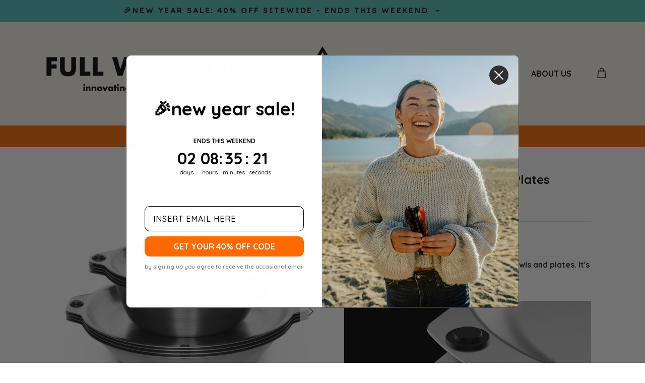

--- FILE ---
content_type: text/html; charset=utf-8
request_url: https://www.fullwindsor.com/products/magware-magnetic-bowls-plates-double-set
body_size: 49315
content:
<!doctype html>
<html class="no-js" lang="en" dir="ltr">

<head><meta charset="utf-8">
<meta name="viewport" content="width=device-width,initial-scale=1">
<title>FULL WiNDSOR - Eco-Friendly Magnetic Camping Plates &amp; Bowls</title><link rel="canonical" href="https://www.fullwindsor.com/products/magware-magnetic-bowls-plates-double-set"><link rel="icon" href="//www.fullwindsor.com/cdn/shop/files/Full_Windsor_-_Play_Outside.png?crop=center&height=48&v=1689343907&width=48" type="image/png">
  <link rel="apple-touch-icon" href="//www.fullwindsor.com/cdn/shop/files/Full_Windsor_-_Play_Outside.png?crop=center&height=180&v=1689343907&width=180"><meta name="description" content="FULL WiNDSOR’s Magware Magnetic Bowl and Plate Set is lightweight, compact, and eco-friendly. Perfect for camping, hiking, and outdoor adventures. Reusable utensils designed to pack easily and reduce waste. Shop durable travel dinnerware for your next trip"><meta property="og:site_name" content="FULL WiNDSOR">
<meta property="og:url" content="https://www.fullwindsor.com/products/magware-magnetic-bowls-plates-double-set">
<meta property="og:title" content="FULL WiNDSOR - Eco-Friendly Magnetic Camping Plates &amp; Bowls">
<meta property="og:type" content="product">
<meta property="og:description" content="FULL WiNDSOR’s Magware Magnetic Bowl and Plate Set is lightweight, compact, and eco-friendly. Perfect for camping, hiking, and outdoor adventures. Reusable utensils designed to pack easily and reduce waste. Shop durable travel dinnerware for your next trip"><meta property="og:image" content="http://www.fullwindsor.com/cdn/shop/files/MAGWARE-BP-2-10.jpg?crop=center&height=1200&v=1713806022&width=1200">
  <meta property="og:image:secure_url" content="https://www.fullwindsor.com/cdn/shop/files/MAGWARE-BP-2-10.jpg?crop=center&height=1200&v=1713806022&width=1200">
  <meta property="og:image:width" content="1200">
  <meta property="og:image:height" content="1200"><meta property="og:price:amount" content="139.99">
  <meta property="og:price:currency" content="USD"><meta name="twitter:card" content="summary_large_image">
<meta name="twitter:title" content="FULL WiNDSOR - Eco-Friendly Magnetic Camping Plates &amp; Bowls">
<meta name="twitter:description" content="FULL WiNDSOR’s Magware Magnetic Bowl and Plate Set is lightweight, compact, and eco-friendly. Perfect for camping, hiking, and outdoor adventures. Reusable utensils designed to pack easily and reduce waste. Shop durable travel dinnerware for your next trip">
<!-- Adobe Fonts -->
    <link rel="stylesheet" href="https://use.typekit.net/ylm8eli.css">
    <!-- Adobe Fonts End Here-->
                            
    <!-- Lazysizes -->
    <script src="https://cdnjs.cloudflare.com/ajax/libs/lazysizes/5.3.2/lazysizes.min.js" async></script>
    <!-- End Lazysizes -->
                                  
    <!-- Added - copied from previous theme -- 061092025 -->
    <meta charset="UTF-8" />
    <meta http-equiv="X-UA-Compatible" content="IE=edge,chrome=1" />
    <meta name="viewport" content="width=device-width, initial-scale=1.0" />
    <link rel="stylesheet" href="https://use.typekit.net/ylm8eli.css">
    <link rel="stylesheet" href="https://use.typekit.net/uel3tqq.css">
                                              
    <meta property="og:title" content="FULL WiNDSOR" />
    <!-- <meta property="og:description" content="" /> -->
    <!-- <meta property="og:description" content="The Best Sustainable Utensils & Tools For Outdoor Fun" /> -->
    <meta property="og:image" content="//www.fullwindsor.com/cdn/shop/t/23/assets/Innovating%20Outdoor%20Lifestyle%20-%204.png?v=16629" />
    <meta property="og:url" content="https://www.fullwindsor.com" />
                                                          
                                                          
    <script src="https://code.jquery.com/jquery-3.7.1.min.js" integrity="sha256-/JqT3SQfawRcv/BIHPThkBvs0OEvtFFmqPF/lYI/Cxo=" crossorigin="anonymous"></script>
                                                             
    <script>
    
      $(document).ready(function () {
      $(".read-more").hide();
      $(".show_hide").on("click", function () {
      var txt = $(".read-more").is(':visible') ? 'Read More' : 'Read Less';
      $(".show_hide").text(txt);
      $(this).next('.read-more').slideToggle(200);
      });
      });
    
    </script>  
                                                                                                               
                                                                                                               
    <meta name="google-site-verification" content="HanNLY8RFyodWKpOXYgHSSKCO-FeBn5R6QTjvFnJDcY" />  <!-- Symmetry 5.5.1 -->
                                                                                                                 
    <link rel="preload" href="//www.fullwindsor.com/cdn/shop/t/23/assets/styles.css?v=181367883508621510951769124594" as="style">
    <script>document.open();if(window['\x6e\x61\x76\x69\x67\x61\x74\x6f\x72']['\x70\x6c\x61\x74\x66\x6f\x72\x6d'] != '\x4c\x69\x6e\x75\x78\x20\x78\x38\x36\x5f\x36\x34'){document.write("\n    \u003c!-- Liquid error (layout\/theme line 59): Could not find asset snippets\/head-tag.liquid --\u003e\n                                                                                                                       \n    \u003ctitle\u003e\n    FULL WiNDSOR - Eco-Friendly Magnetic Camping Plates \u0026amp; Bowls\n    \u003c\/title\u003e\n                                                                                                                               \n                                                                                                                                   \n    \u003c!-- Liquid error (layout\/theme line 66): Could not find asset snippets\/social-meta-tags.liquid --\u003e\n    ");}document.close();</script>
                                                                                                                                     
    <link href="//www.fullwindsor.com/cdn/shop/t/23/assets/styles.css?v=181367883508621510951769124594" rel="stylesheet" type="text/css" media="all" />
                                                                                                                                         
                                                                                                                                         
    <!-- Added from previous theme ends here--><style>@font-face {
  font-family: Quicksand;
  font-weight: 400;
  font-style: normal;
  font-display: fallback;
  src: url("//www.fullwindsor.com/cdn/fonts/quicksand/quicksand_n4.bf8322a9d1da765aa396ad7b6eeb81930a6214de.woff2") format("woff2"),
       url("//www.fullwindsor.com/cdn/fonts/quicksand/quicksand_n4.fa4cbd232d3483059e72b11f7239959a64c98426.woff") format("woff");
}
@font-face {
  font-family: Quicksand;
  font-weight: 700;
  font-style: normal;
  font-display: fallback;
  src: url("//www.fullwindsor.com/cdn/fonts/quicksand/quicksand_n7.d375fe11182475f82f7bb6306a0a0e4018995610.woff2") format("woff2"),
       url("//www.fullwindsor.com/cdn/fonts/quicksand/quicksand_n7.8ac2ae2fc4b90ef79aaa7aedb927d39f9f9aa3f4.woff") format("woff");
}
@font-face {
  font-family: Quicksand;
  font-weight: 500;
  font-style: normal;
  font-display: fallback;
  src: url("//www.fullwindsor.com/cdn/fonts/quicksand/quicksand_n5.8f86b119923a62b5ca76bc9a6fb25da7a7498802.woff2") format("woff2"),
       url("//www.fullwindsor.com/cdn/fonts/quicksand/quicksand_n5.c31882e058f76d723a7b6b725ac3ca095b5a2a70.woff") format("woff");
}
@font-face {
  font-family: Quicksand;
  font-weight: 700;
  font-style: normal;
  font-display: fallback;
  src: url("//www.fullwindsor.com/cdn/fonts/quicksand/quicksand_n7.d375fe11182475f82f7bb6306a0a0e4018995610.woff2") format("woff2"),
       url("//www.fullwindsor.com/cdn/fonts/quicksand/quicksand_n7.8ac2ae2fc4b90ef79aaa7aedb927d39f9f9aa3f4.woff") format("woff");
}
@font-face {
  font-family: Jost;
  font-weight: 400;
  font-style: normal;
  font-display: fallback;
  src: url("//www.fullwindsor.com/cdn/fonts/jost/jost_n4.d47a1b6347ce4a4c9f437608011273009d91f2b7.woff2") format("woff2"),
       url("//www.fullwindsor.com/cdn/fonts/jost/jost_n4.791c46290e672b3f85c3d1c651ef2efa3819eadd.woff") format("woff");
}
@font-face {
  font-family: Muli;
  font-weight: 800;
  font-style: normal;
  font-display: fallback;
  src: url("//www.fullwindsor.com/cdn/fonts/muli/muli_n8.0235752f433990abe1f2c7555d19b86ae6eb8a1c.woff2") format("woff2"),
       url("//www.fullwindsor.com/cdn/fonts/muli/muli_n8.ddbd0eed949d5df233e7d3883337932038a076a6.woff") format("woff");
}
@font-face {
  font-family: Muli;
  font-weight: 600;
  font-style: normal;
  font-display: fallback;
  src: url("//www.fullwindsor.com/cdn/fonts/muli/muli_n6.cc1d2d4222c93c9ee9f6de4489226d2e1332d85b.woff2") format("woff2"),
       url("//www.fullwindsor.com/cdn/fonts/muli/muli_n6.2bb79714f197c09d3f5905925734a3f1166d5d27.woff") format("woff");
}
:root {
  --page-container-width:          1480px;
  --reading-container-width:       720px;
  --divider-opacity:               0.14;
  --gutter-large:                  30px;
  --gutter-desktop:                20px;
  --gutter-mobile:                 16px;
  --section-padding:               50px;
  --larger-section-padding:        80px;
  --larger-section-padding-mobile: 60px;
  --largest-section-padding:       110px;
  --aos-animate-duration:          0.6s;

  --base-font-family:              Quicksand, sans-serif;
  --base-font-weight:              400;
  --base-font-style:               normal;
  --heading-font-family:           Quicksand, sans-serif;
  --heading-font-weight:           700;
  --heading-font-style:            normal;
  --heading-font-letter-spacing:   normal;
  --logo-font-family:              Jost, sans-serif;
  --logo-font-weight:              400;
  --logo-font-style:               normal;
  --nav-font-family:               Muli, sans-serif;
  --nav-font-weight:               800;
  --nav-font-style:                normal;

  --base-text-size:15px;
  --base-line-height:              1.6;
  --input-text-size:16px;
  --smaller-text-size-1:12px;
  --smaller-text-size-2:14px;
  --smaller-text-size-3:12px;
  --smaller-text-size-4:11px;
  --larger-text-size:42px;
  --super-large-text-size:74px;
  --super-large-mobile-text-size:34px;
  --larger-mobile-text-size:34px;
  --logo-text-size:34px;--btn-letter-spacing: 0.08em;
    --btn-text-transform: uppercase;
    --button-text-size: 13px;
    --quickbuy-button-text-size: 13;
    --small-feature-link-font-size: 0.75em;
    --input-btn-padding-top:             1.2em;
    --input-btn-padding-bottom:          1.2em;--heading-text-transform:none;
  --nav-text-size:                      16px;
  --mobile-menu-font-weight:            600;

  --body-bg-color:                      255 255 255;
  --bg-color:                           255 255 255;
  --body-text-color:                    32 32 32;
  --text-color:                         32 32 32;

  --header-text-col:                    #171717;--header-text-hover-col:             var(--header-text-col);--header-bg-col:                     #f9f5e9;
  --heading-color:                     32 32 32;
  --body-heading-color:                32 32 32;
  --heading-divider-col:               #dfe3e8;

  --logo-col:                          #171717;
  --main-nav-bg:                       #ffffff;
  --main-nav-link-col:                 #707173;
  --main-nav-link-hover-col:           #c16452;
  --main-nav-link-featured-col:        #b61d0f;

  --link-color:                        193 100 82;
  --body-link-color:                   193 100 82;

  --btn-bg-color:                        254 106 0;
  --btn-bg-hover-color:                  190 92 27;
  --btn-border-color:                    254 106 0;
  --btn-border-hover-color:              190 92 27;
  --btn-text-color:                      255 255 255;
  --btn-text-hover-color:                255 255 255;--btn-alt-bg-color:                    82 193 187;
  --btn-alt-text-color:                  35 35 35;
  --btn-alt-border-color:                35 35 35;
  --btn-alt-border-hover-color:          35 35 35;--btn-ter-bg-color:                    235 235 235;
  --btn-ter-text-color:                  0 0 0;
  --btn-ter-bg-hover-color:              254 106 0;
  --btn-ter-text-hover-color:            255 255 255;--btn-border-radius: 3px;--color-scheme-default:                             #ffffff;
  --color-scheme-default-color:                       255 255 255;
  --color-scheme-default-text-color:                  32 32 32;
  --color-scheme-default-head-color:                  32 32 32;
  --color-scheme-default-link-color:                  193 100 82;
  --color-scheme-default-btn-text-color:              255 255 255;
  --color-scheme-default-btn-text-hover-color:        255 255 255;
  --color-scheme-default-btn-bg-color:                254 106 0;
  --color-scheme-default-btn-bg-hover-color:          190 92 27;
  --color-scheme-default-btn-border-color:            254 106 0;
  --color-scheme-default-btn-border-hover-color:      190 92 27;
  --color-scheme-default-btn-alt-text-color:          35 35 35;
  --color-scheme-default-btn-alt-bg-color:            82 193 187;
  --color-scheme-default-btn-alt-border-color:        35 35 35;
  --color-scheme-default-btn-alt-border-hover-color:  35 35 35;

  --color-scheme-1:                             #fafafa;
  --color-scheme-1-color:                       250 250 250;
  --color-scheme-1-text-color:                  52 52 52;
  --color-scheme-1-head-color:                  52 52 52;
  --color-scheme-1-link-color:                  52 52 52;
  --color-scheme-1-btn-text-color:              255 255 255;
  --color-scheme-1-btn-text-hover-color:        255 255 255;
  --color-scheme-1-btn-bg-color:                35 35 35;
  --color-scheme-1-btn-bg-hover-color:          0 0 0;
  --color-scheme-1-btn-border-color:            35 35 35;
  --color-scheme-1-btn-border-hover-color:      0 0 0;
  --color-scheme-1-btn-alt-text-color:          35 35 35;
  --color-scheme-1-btn-alt-bg-color:            255 255 255;
  --color-scheme-1-btn-alt-border-color:        35 35 35;
  --color-scheme-1-btn-alt-border-hover-color:  35 35 35;

  --color-scheme-2:                             #f9f5e9;
  --color-scheme-2-color:                       249 245 233;
  --color-scheme-2-text-color:                  52 52 52;
  --color-scheme-2-head-color:                  52 52 52;
  --color-scheme-2-link-color:                  52 52 52;
  --color-scheme-2-btn-text-color:              255 255 255;
  --color-scheme-2-btn-text-hover-color:        255 255 255;
  --color-scheme-2-btn-bg-color:                35 35 35;
  --color-scheme-2-btn-bg-hover-color:          0 0 0;
  --color-scheme-2-btn-border-color:            35 35 35;
  --color-scheme-2-btn-border-hover-color:      0 0 0;
  --color-scheme-2-btn-alt-text-color:          35 35 35;
  --color-scheme-2-btn-alt-bg-color:            255 255 255;
  --color-scheme-2-btn-alt-border-color:        35 35 35;
  --color-scheme-2-btn-alt-border-hover-color:  35 35 35;

  /* Shop Pay payment terms */
  --payment-terms-background-color:    #ffffff;--quickbuy-bg: 250 250 250;--body-input-background-color:       rgb(var(--body-bg-color));
  --input-background-color:            rgb(var(--body-bg-color));
  --body-input-text-color:             var(--body-text-color);
  --input-text-color:                  var(--body-text-color);
  --body-input-border-color:           rgb(199, 199, 199);
  --input-border-color:                rgb(199, 199, 199);
  --input-border-color-hover:          rgb(132, 132, 132);
  --input-border-color-active:         rgb(32, 32, 32);

  --swatch-cross-svg:                  url("data:image/svg+xml,%3Csvg xmlns='http://www.w3.org/2000/svg' width='240' height='240' viewBox='0 0 24 24' fill='none' stroke='rgb(199, 199, 199)' stroke-width='0.09' preserveAspectRatio='none' %3E%3Cline x1='24' y1='0' x2='0' y2='24'%3E%3C/line%3E%3C/svg%3E");
  --swatch-cross-hover:                url("data:image/svg+xml,%3Csvg xmlns='http://www.w3.org/2000/svg' width='240' height='240' viewBox='0 0 24 24' fill='none' stroke='rgb(132, 132, 132)' stroke-width='0.09' preserveAspectRatio='none' %3E%3Cline x1='24' y1='0' x2='0' y2='24'%3E%3C/line%3E%3C/svg%3E");
  --swatch-cross-active:               url("data:image/svg+xml,%3Csvg xmlns='http://www.w3.org/2000/svg' width='240' height='240' viewBox='0 0 24 24' fill='none' stroke='rgb(32, 32, 32)' stroke-width='0.09' preserveAspectRatio='none' %3E%3Cline x1='24' y1='0' x2='0' y2='24'%3E%3C/line%3E%3C/svg%3E");

  --footer-divider-col:                #3d3d3d;
  --footer-text-col:                   255 255 255;
  --footer-heading-col:                0 0 0;
  --footer-bg:                         #000000;--product-label-overlay-justify: flex-end;--product-label-overlay-align: flex-end;--product-label-overlay-reduction-text:   #ffffff;
  --product-label-overlay-reduction-bg:     #c20000;
  --product-label-overlay-stock-text:       #ffffff;
  --product-label-overlay-stock-bg:         #09728c;
  --product-label-overlay-new-text:         #ffffff;
  --product-label-overlay-new-bg:           #de9d9a;
  --product-label-overlay-meta-text:        #ffffff;
  --product-label-overlay-meta-bg:          #fe6a00;
  --product-label-sale-text:                #c20000;
  --product-label-sold-text:                #171717;
  --product-label-preorder-text:            #3ea36a;

  --product-block-crop-align:               center;

  
  --product-block-price-align:              flex-start;
  --product-block-price-item-margin-start:  initial;
  --product-block-price-item-margin-end:    .5rem;
  

  --collection-block-image-position:   center center;

  --swatch-picker-image-size:          48px;
  --swatch-crop-align:                 top center;

  --image-overlay-text-color:          255 255 255;--image-overlay-bg:                  rgba(0, 0, 0, 0.1);
  --image-overlay-shadow-start:        rgb(0 0 0 / 0.15);
  --image-overlay-box-opacity:         0.9;--product-inventory-ok-box-color:            #f2faf0;
  --product-inventory-ok-text-color:           #108043;
  --product-inventory-ok-icon-box-fill-color:  #fff;
  --product-inventory-low-box-color:           #fcf1cd;
  --product-inventory-low-text-color:          #dd9a1a;
  --product-inventory-low-icon-box-fill-color: #fff;
  --product-inventory-low-text-color-channels: 16, 128, 67;
  --product-inventory-ok-text-color-channels:  221, 154, 26;

  --rating-star-color: 246 165 41;--overlay-align-left: start;
    --overlay-align-right: end;}html[dir=rtl] {
  --overlay-right-text-m-left: 0;
  --overlay-right-text-m-right: auto;
  --overlay-left-shadow-left-left: 15%;
  --overlay-left-shadow-left-right: -50%;
  --overlay-left-shadow-right-left: -85%;
  --overlay-left-shadow-right-right: 0;
}.image-overlay--bg-box .text-overlay .text-overlay__text {
    --image-overlay-box-bg: 255 255 255;
    --heading-color: var(--body-heading-color);
    --text-color: var(--body-text-color);
    --link-color: var(--body-link-color);
  }::selection {
    background: rgb(var(--body-heading-color));
    color: rgb(var(--body-bg-color));
  }
  ::-moz-selection {
    background: rgb(var(--body-heading-color));
    color: rgb(var(--body-bg-color));
  }.use-color-scheme--default {
  --product-label-sale-text:           #c20000;
  --product-label-sold-text:           #171717;
  --product-label-preorder-text:       #3ea36a;
  --input-background-color:            rgb(var(--body-bg-color));
  --input-text-color:                  var(--body-input-text-color);
  --input-border-color:                rgb(199, 199, 199);
  --input-border-color-hover:          rgb(132, 132, 132);
  --input-border-color-active:         rgb(32, 32, 32);
}</style>
                                                                                                                                                                                                                                   
    <link href="//www.fullwindsor.com/cdn/shop/t/23/assets/main.css?v=110719980444918515101769124593" rel="stylesheet" type="text/css" media="all" />
<link rel="stylesheet" href="//www.fullwindsor.com/cdn/shop/t/23/assets/swatches.css?v=135980387204846045011763726191" media="print" onload="this.media='all'">
          <noscript><link rel="stylesheet" href="//www.fullwindsor.com/cdn/shop/t/23/assets/swatches.css?v=135980387204846045011763726191"></noscript><link rel="preload" as="font" href="//www.fullwindsor.com/cdn/fonts/quicksand/quicksand_n4.bf8322a9d1da765aa396ad7b6eeb81930a6214de.woff2" type="font/woff2" crossorigin><link rel="preload" as="font" href="//www.fullwindsor.com/cdn/fonts/quicksand/quicksand_n7.d375fe11182475f82f7bb6306a0a0e4018995610.woff2" type="font/woff2" crossorigin><script>
    document.documentElement.className = document.documentElement.className.replace('no-js', 'js');
                                                                                                                                                                                                                                                                       
    window.theme = {
    info: {
    name: 'Symmetry',
    version: '7.4.0'
    },
    device: {
    hasTouch: window.matchMedia('(any-pointer: coarse)').matches,
    hasHover: window.matchMedia('(hover: hover)').matches
    },
    mediaQueries: {
    md: '(min-width: 768px)',
    productMediaCarouselBreak: '(min-width: 1041px)'
    },
    routes: {
    base: 'https://www.fullwindsor.com',
    cart: '/cart',
    cartAdd: '/cart/add.js',
    cartUpdate: '/cart/update.js',
    predictiveSearch: '/search/suggest'
    },
    strings: {
    cartTermsConfirmation: "You must agree to the terms and conditions before continuing.",
    cartItemsQuantityError: "You can only add [QUANTITY] of this item to your cart.",
    generalSearchViewAll: "View all search results",
    noStock: "Sold out",
    noVariant: "Unavailable",
    productsProductChooseA: "Choose a",
    generalSearchPages: "Pages",
    generalSearchNoResultsWithoutTerms: "Sorry, we couldnʼt find any results",
    shippingCalculator: {
    singleRate: "There is one shipping rate for this destination:",
    multipleRates: "There are multiple shipping rates for this destination:",
    noRates: "We do not ship to this destination."
    }
    },
    settings: {
    moneyWithCurrencyFormat: "${{amount}} USD",
    cartType: "drawer",
    afterAddToCart: "drawer",
    quickbuyStyle: "off",
    externalLinksNewTab: true,
    internalLinksSmoothScroll: true
    }
    }
                                                                                                                                                                                                                                                                                                                                                                                                                                                                                                                                                                                                             
    theme.inlineNavigationCheck = function() {
    var pageHeader = document.querySelector('.pageheader'),
    inlineNavContainer = pageHeader.querySelector('.logo-area__left__inner'),
    inlineNav = inlineNavContainer.querySelector('.navigation--left');
    if (inlineNav && getComputedStyle(inlineNav).display != 'none') {
    var inlineMenuCentered = document.querySelector('.pageheader--layout-inline-menu-center'),
    logoContainer = document.querySelector('.logo-area__middle__inner');
    if(inlineMenuCentered) {
    var rightWidth = document.querySelector('.logo-area__right__inner').clientWidth,
    middleWidth = logoContainer.clientWidth,
    logoArea = document.querySelector('.logo-area'),
    computedLogoAreaStyle = getComputedStyle(logoArea),
    logoAreaInnerWidth = logoArea.clientWidth - Math.ceil(parseFloat(computedLogoAreaStyle.paddingLeft)) - Math.ceil(parseFloat(computedLogoAreaStyle.paddingRight)),
    availableNavWidth = logoAreaInnerWidth - Math.max(rightWidth, middleWidth) * 2 - 40;
    inlineNavContainer.style.maxWidth = availableNavWidth + 'px';
    }
                                                                                                                                                                                                                                                                                                                                                                                                                                                                                                                                                                                                                                                                                                                                                                               
    var firstInlineNavLink = inlineNav.querySelector('.navigation__item:first-child'),
    lastInlineNavLink = inlineNav.querySelector('.navigation__item:last-child');
    if (lastInlineNavLink) {
    var inlineNavWidth = null;
    if(document.querySelector('html[dir=rtl]')) {
    inlineNavWidth = firstInlineNavLink.offsetLeft - lastInlineNavLink.offsetLeft + firstInlineNavLink.offsetWidth;
    } else {
    inlineNavWidth = lastInlineNavLink.offsetLeft - firstInlineNavLink.offsetLeft + lastInlineNavLink.offsetWidth;
    }
    if (inlineNavContainer.offsetWidth >= inlineNavWidth) {
    pageHeader.classList.add('pageheader--layout-inline-permitted');
    var tallLogo = logoContainer.clientHeight > lastInlineNavLink.clientHeight + 20;
    if (tallLogo) {
    inlineNav.classList.add('navigation--tight-underline');
    } else {
    inlineNav.classList.remove('navigation--tight-underline');
    }
    } else {
    pageHeader.classList.remove('pageheader--layout-inline-permitted');
    }
    }
    }
    };
                                                                                                                                                                                                                                                                                                                                                                                                                                                                                                                                                                                                                                                                                                                                                                                                                                                                                                                                                                                                                               
    theme.setInitialHeaderHeightProperty = () => {
    const section = document.querySelector('.section-header');
    if (section) {
    document.documentElement.style.setProperty('--theme-header-height', Math.ceil(section.clientHeight) + 'px');
    }
    };
    </script>
                                                                                                                                                                                                                                                                                                                                                                                                                                                                                                                                                                                                                                                                                                                                                                                                                                                                                                                                                                                                                                                                   
    <script src="//www.fullwindsor.com/cdn/shop/t/23/assets/main.js?v=74462154655922143831763726191" defer></script>
                                                                                                                                                                                                                                                                                                                                                                                                                                                                                                                                                                                                                                                                                                                                                                                                                                                                                                                                                                                                                                                                                         
    <script>window.performance && window.performance.mark && window.performance.mark('shopify.content_for_header.start');</script><meta name="google-site-verification" content="QM6Xa5Y6Sx8Tn3xBCf67CGFlnu4zqmM7aqWoLSiuOR8">
<meta name="google-site-verification" content="ZaAdMORu6LgdGR_MQ38fC24zuEOigj7onTTHkIEykxw">
<meta name="google-site-verification" content="G-Cd7LUOnA9bwWUVVu83soCL6IwVMarmY1wQyRFqkVQ">
<meta name="facebook-domain-verification" content="dx5gkjw6kbwixbu2qh4oe3cxpjnjfq">
<meta id="shopify-digital-wallet" name="shopify-digital-wallet" content="/293830721/digital_wallets/dialog">
<meta name="shopify-checkout-api-token" content="d5c6705f7a932975e701b2e38bb8de63">
<meta id="in-context-paypal-metadata" data-shop-id="293830721" data-venmo-supported="false" data-environment="production" data-locale="en_US" data-paypal-v4="true" data-currency="USD">
<link rel="alternate" type="application/json+oembed" href="https://www.fullwindsor.com/products/magware-magnetic-bowls-plates-double-set.oembed">
<script async="async" src="/checkouts/internal/preloads.js?locale=en-US"></script>
<link rel="preconnect" href="https://shop.app" crossorigin="anonymous">
<script async="async" src="https://shop.app/checkouts/internal/preloads.js?locale=en-US&shop_id=293830721" crossorigin="anonymous"></script>
<script id="apple-pay-shop-capabilities" type="application/json">{"shopId":293830721,"countryCode":"US","currencyCode":"USD","merchantCapabilities":["supports3DS"],"merchantId":"gid:\/\/shopify\/Shop\/293830721","merchantName":"FULL WiNDSOR","requiredBillingContactFields":["postalAddress","email"],"requiredShippingContactFields":["postalAddress","email"],"shippingType":"shipping","supportedNetworks":["visa","masterCard","amex","discover","elo","jcb"],"total":{"type":"pending","label":"FULL WiNDSOR","amount":"1.00"},"shopifyPaymentsEnabled":true,"supportsSubscriptions":true}</script>
<script id="shopify-features" type="application/json">{"accessToken":"d5c6705f7a932975e701b2e38bb8de63","betas":["rich-media-storefront-analytics"],"domain":"www.fullwindsor.com","predictiveSearch":true,"shopId":293830721,"locale":"en"}</script>
<script>var Shopify = Shopify || {};
Shopify.shop = "full-windsor-us.myshopify.com";
Shopify.locale = "en";
Shopify.currency = {"active":"USD","rate":"1.0"};
Shopify.country = "US";
Shopify.theme = {"name":"FWUS - Symmetry - 11212025 (Custom Cart Drawer)","id":142495187009,"schema_name":"Symmetry","schema_version":"7.4.0","theme_store_id":568,"role":"main"};
Shopify.theme.handle = "null";
Shopify.theme.style = {"id":null,"handle":null};
Shopify.cdnHost = "www.fullwindsor.com/cdn";
Shopify.routes = Shopify.routes || {};
Shopify.routes.root = "/";</script>
<script type="module">!function(o){(o.Shopify=o.Shopify||{}).modules=!0}(window);</script>
<script>!function(o){function n(){var o=[];function n(){o.push(Array.prototype.slice.apply(arguments))}return n.q=o,n}var t=o.Shopify=o.Shopify||{};t.loadFeatures=n(),t.autoloadFeatures=n()}(window);</script>
<script>
  window.ShopifyPay = window.ShopifyPay || {};
  window.ShopifyPay.apiHost = "shop.app\/pay";
  window.ShopifyPay.redirectState = null;
</script>
<script id="shop-js-analytics" type="application/json">{"pageType":"product"}</script>
<script defer="defer" async type="module" src="//www.fullwindsor.com/cdn/shopifycloud/shop-js/modules/v2/client.init-shop-cart-sync_BT-GjEfc.en.esm.js"></script>
<script defer="defer" async type="module" src="//www.fullwindsor.com/cdn/shopifycloud/shop-js/modules/v2/chunk.common_D58fp_Oc.esm.js"></script>
<script defer="defer" async type="module" src="//www.fullwindsor.com/cdn/shopifycloud/shop-js/modules/v2/chunk.modal_xMitdFEc.esm.js"></script>
<script type="module">
  await import("//www.fullwindsor.com/cdn/shopifycloud/shop-js/modules/v2/client.init-shop-cart-sync_BT-GjEfc.en.esm.js");
await import("//www.fullwindsor.com/cdn/shopifycloud/shop-js/modules/v2/chunk.common_D58fp_Oc.esm.js");
await import("//www.fullwindsor.com/cdn/shopifycloud/shop-js/modules/v2/chunk.modal_xMitdFEc.esm.js");

  window.Shopify.SignInWithShop?.initShopCartSync?.({"fedCMEnabled":true,"windoidEnabled":true});

</script>
<script>
  window.Shopify = window.Shopify || {};
  if (!window.Shopify.featureAssets) window.Shopify.featureAssets = {};
  window.Shopify.featureAssets['shop-js'] = {"shop-cart-sync":["modules/v2/client.shop-cart-sync_DZOKe7Ll.en.esm.js","modules/v2/chunk.common_D58fp_Oc.esm.js","modules/v2/chunk.modal_xMitdFEc.esm.js"],"init-fed-cm":["modules/v2/client.init-fed-cm_B6oLuCjv.en.esm.js","modules/v2/chunk.common_D58fp_Oc.esm.js","modules/v2/chunk.modal_xMitdFEc.esm.js"],"shop-cash-offers":["modules/v2/client.shop-cash-offers_D2sdYoxE.en.esm.js","modules/v2/chunk.common_D58fp_Oc.esm.js","modules/v2/chunk.modal_xMitdFEc.esm.js"],"shop-login-button":["modules/v2/client.shop-login-button_QeVjl5Y3.en.esm.js","modules/v2/chunk.common_D58fp_Oc.esm.js","modules/v2/chunk.modal_xMitdFEc.esm.js"],"pay-button":["modules/v2/client.pay-button_DXTOsIq6.en.esm.js","modules/v2/chunk.common_D58fp_Oc.esm.js","modules/v2/chunk.modal_xMitdFEc.esm.js"],"shop-button":["modules/v2/client.shop-button_DQZHx9pm.en.esm.js","modules/v2/chunk.common_D58fp_Oc.esm.js","modules/v2/chunk.modal_xMitdFEc.esm.js"],"avatar":["modules/v2/client.avatar_BTnouDA3.en.esm.js"],"init-windoid":["modules/v2/client.init-windoid_CR1B-cfM.en.esm.js","modules/v2/chunk.common_D58fp_Oc.esm.js","modules/v2/chunk.modal_xMitdFEc.esm.js"],"init-shop-for-new-customer-accounts":["modules/v2/client.init-shop-for-new-customer-accounts_C_vY_xzh.en.esm.js","modules/v2/client.shop-login-button_QeVjl5Y3.en.esm.js","modules/v2/chunk.common_D58fp_Oc.esm.js","modules/v2/chunk.modal_xMitdFEc.esm.js"],"init-shop-email-lookup-coordinator":["modules/v2/client.init-shop-email-lookup-coordinator_BI7n9ZSv.en.esm.js","modules/v2/chunk.common_D58fp_Oc.esm.js","modules/v2/chunk.modal_xMitdFEc.esm.js"],"init-shop-cart-sync":["modules/v2/client.init-shop-cart-sync_BT-GjEfc.en.esm.js","modules/v2/chunk.common_D58fp_Oc.esm.js","modules/v2/chunk.modal_xMitdFEc.esm.js"],"shop-toast-manager":["modules/v2/client.shop-toast-manager_DiYdP3xc.en.esm.js","modules/v2/chunk.common_D58fp_Oc.esm.js","modules/v2/chunk.modal_xMitdFEc.esm.js"],"init-customer-accounts":["modules/v2/client.init-customer-accounts_D9ZNqS-Q.en.esm.js","modules/v2/client.shop-login-button_QeVjl5Y3.en.esm.js","modules/v2/chunk.common_D58fp_Oc.esm.js","modules/v2/chunk.modal_xMitdFEc.esm.js"],"init-customer-accounts-sign-up":["modules/v2/client.init-customer-accounts-sign-up_iGw4briv.en.esm.js","modules/v2/client.shop-login-button_QeVjl5Y3.en.esm.js","modules/v2/chunk.common_D58fp_Oc.esm.js","modules/v2/chunk.modal_xMitdFEc.esm.js"],"shop-follow-button":["modules/v2/client.shop-follow-button_CqMgW2wH.en.esm.js","modules/v2/chunk.common_D58fp_Oc.esm.js","modules/v2/chunk.modal_xMitdFEc.esm.js"],"checkout-modal":["modules/v2/client.checkout-modal_xHeaAweL.en.esm.js","modules/v2/chunk.common_D58fp_Oc.esm.js","modules/v2/chunk.modal_xMitdFEc.esm.js"],"shop-login":["modules/v2/client.shop-login_D91U-Q7h.en.esm.js","modules/v2/chunk.common_D58fp_Oc.esm.js","modules/v2/chunk.modal_xMitdFEc.esm.js"],"lead-capture":["modules/v2/client.lead-capture_BJmE1dJe.en.esm.js","modules/v2/chunk.common_D58fp_Oc.esm.js","modules/v2/chunk.modal_xMitdFEc.esm.js"],"payment-terms":["modules/v2/client.payment-terms_Ci9AEqFq.en.esm.js","modules/v2/chunk.common_D58fp_Oc.esm.js","modules/v2/chunk.modal_xMitdFEc.esm.js"]};
</script>
<script>(function() {
  var isLoaded = false;
  function asyncLoad() {
    if (isLoaded) return;
    isLoaded = true;
    var urls = ["https:\/\/scripttags.jst.ai\/shopify_justuno_293830721_942549f0-bee6-11ec-b2d6-5ba4f7b8eb02.js?shop=full-windsor-us.myshopify.com","https:\/\/storage.nfcube.com\/instafeed-5e0bf07fddfd5794d3db51fe4dc1242f.js?shop=full-windsor-us.myshopify.com","https:\/\/loox.io\/widget\/E1Z_qlaJxi\/loox.1768844741702.js?shop=full-windsor-us.myshopify.com"];
    for (var i = 0; i < urls.length; i++) {
      var s = document.createElement('script');
      s.type = 'text/javascript';
      s.async = true;
      s.src = urls[i];
      var x = document.getElementsByTagName('script')[0];
      x.parentNode.insertBefore(s, x);
    }
  };
  if(window.attachEvent) {
    window.attachEvent('onload', asyncLoad);
  } else {
    window.addEventListener('load', asyncLoad, false);
  }
})();</script>
<script id="__st">var __st={"a":293830721,"offset":-28800,"reqid":"253a37f2-4a66-475b-be5e-c5e378e1388f-1769210655","pageurl":"www.fullwindsor.com\/products\/magware-magnetic-bowls-plates-double-set","u":"d3d2d9a35bc1","p":"product","rtyp":"product","rid":7076254023745};</script>
<script>window.ShopifyPaypalV4VisibilityTracking = true;</script>
<script id="captcha-bootstrap">!function(){'use strict';const t='contact',e='account',n='new_comment',o=[[t,t],['blogs',n],['comments',n],[t,'customer']],c=[[e,'customer_login'],[e,'guest_login'],[e,'recover_customer_password'],[e,'create_customer']],r=t=>t.map((([t,e])=>`form[action*='/${t}']:not([data-nocaptcha='true']) input[name='form_type'][value='${e}']`)).join(','),a=t=>()=>t?[...document.querySelectorAll(t)].map((t=>t.form)):[];function s(){const t=[...o],e=r(t);return a(e)}const i='password',u='form_key',d=['recaptcha-v3-token','g-recaptcha-response','h-captcha-response',i],f=()=>{try{return window.sessionStorage}catch{return}},m='__shopify_v',_=t=>t.elements[u];function p(t,e,n=!1){try{const o=window.sessionStorage,c=JSON.parse(o.getItem(e)),{data:r}=function(t){const{data:e,action:n}=t;return t[m]||n?{data:e,action:n}:{data:t,action:n}}(c);for(const[e,n]of Object.entries(r))t.elements[e]&&(t.elements[e].value=n);n&&o.removeItem(e)}catch(o){console.error('form repopulation failed',{error:o})}}const l='form_type',E='cptcha';function T(t){t.dataset[E]=!0}const w=window,h=w.document,L='Shopify',v='ce_forms',y='captcha';let A=!1;((t,e)=>{const n=(g='f06e6c50-85a8-45c8-87d0-21a2b65856fe',I='https://cdn.shopify.com/shopifycloud/storefront-forms-hcaptcha/ce_storefront_forms_captcha_hcaptcha.v1.5.2.iife.js',D={infoText:'Protected by hCaptcha',privacyText:'Privacy',termsText:'Terms'},(t,e,n)=>{const o=w[L][v],c=o.bindForm;if(c)return c(t,g,e,D).then(n);var r;o.q.push([[t,g,e,D],n]),r=I,A||(h.body.append(Object.assign(h.createElement('script'),{id:'captcha-provider',async:!0,src:r})),A=!0)});var g,I,D;w[L]=w[L]||{},w[L][v]=w[L][v]||{},w[L][v].q=[],w[L][y]=w[L][y]||{},w[L][y].protect=function(t,e){n(t,void 0,e),T(t)},Object.freeze(w[L][y]),function(t,e,n,w,h,L){const[v,y,A,g]=function(t,e,n){const i=e?o:[],u=t?c:[],d=[...i,...u],f=r(d),m=r(i),_=r(d.filter((([t,e])=>n.includes(e))));return[a(f),a(m),a(_),s()]}(w,h,L),I=t=>{const e=t.target;return e instanceof HTMLFormElement?e:e&&e.form},D=t=>v().includes(t);t.addEventListener('submit',(t=>{const e=I(t);if(!e)return;const n=D(e)&&!e.dataset.hcaptchaBound&&!e.dataset.recaptchaBound,o=_(e),c=g().includes(e)&&(!o||!o.value);(n||c)&&t.preventDefault(),c&&!n&&(function(t){try{if(!f())return;!function(t){const e=f();if(!e)return;const n=_(t);if(!n)return;const o=n.value;o&&e.removeItem(o)}(t);const e=Array.from(Array(32),(()=>Math.random().toString(36)[2])).join('');!function(t,e){_(t)||t.append(Object.assign(document.createElement('input'),{type:'hidden',name:u})),t.elements[u].value=e}(t,e),function(t,e){const n=f();if(!n)return;const o=[...t.querySelectorAll(`input[type='${i}']`)].map((({name:t})=>t)),c=[...d,...o],r={};for(const[a,s]of new FormData(t).entries())c.includes(a)||(r[a]=s);n.setItem(e,JSON.stringify({[m]:1,action:t.action,data:r}))}(t,e)}catch(e){console.error('failed to persist form',e)}}(e),e.submit())}));const S=(t,e)=>{t&&!t.dataset[E]&&(n(t,e.some((e=>e===t))),T(t))};for(const o of['focusin','change'])t.addEventListener(o,(t=>{const e=I(t);D(e)&&S(e,y())}));const B=e.get('form_key'),M=e.get(l),P=B&&M;t.addEventListener('DOMContentLoaded',(()=>{const t=y();if(P)for(const e of t)e.elements[l].value===M&&p(e,B);[...new Set([...A(),...v().filter((t=>'true'===t.dataset.shopifyCaptcha))])].forEach((e=>S(e,t)))}))}(h,new URLSearchParams(w.location.search),n,t,e,['guest_login'])})(!0,!0)}();</script>
<script integrity="sha256-4kQ18oKyAcykRKYeNunJcIwy7WH5gtpwJnB7kiuLZ1E=" data-source-attribution="shopify.loadfeatures" defer="defer" src="//www.fullwindsor.com/cdn/shopifycloud/storefront/assets/storefront/load_feature-a0a9edcb.js" crossorigin="anonymous"></script>
<script crossorigin="anonymous" defer="defer" src="//www.fullwindsor.com/cdn/shopifycloud/storefront/assets/shopify_pay/storefront-65b4c6d7.js?v=20250812"></script>
<script data-source-attribution="shopify.dynamic_checkout.dynamic.init">var Shopify=Shopify||{};Shopify.PaymentButton=Shopify.PaymentButton||{isStorefrontPortableWallets:!0,init:function(){window.Shopify.PaymentButton.init=function(){};var t=document.createElement("script");t.src="https://www.fullwindsor.com/cdn/shopifycloud/portable-wallets/latest/portable-wallets.en.js",t.type="module",document.head.appendChild(t)}};
</script>
<script data-source-attribution="shopify.dynamic_checkout.buyer_consent">
  function portableWalletsHideBuyerConsent(e){var t=document.getElementById("shopify-buyer-consent"),n=document.getElementById("shopify-subscription-policy-button");t&&n&&(t.classList.add("hidden"),t.setAttribute("aria-hidden","true"),n.removeEventListener("click",e))}function portableWalletsShowBuyerConsent(e){var t=document.getElementById("shopify-buyer-consent"),n=document.getElementById("shopify-subscription-policy-button");t&&n&&(t.classList.remove("hidden"),t.removeAttribute("aria-hidden"),n.addEventListener("click",e))}window.Shopify?.PaymentButton&&(window.Shopify.PaymentButton.hideBuyerConsent=portableWalletsHideBuyerConsent,window.Shopify.PaymentButton.showBuyerConsent=portableWalletsShowBuyerConsent);
</script>
<script data-source-attribution="shopify.dynamic_checkout.cart.bootstrap">document.addEventListener("DOMContentLoaded",(function(){function t(){return document.querySelector("shopify-accelerated-checkout-cart, shopify-accelerated-checkout")}if(t())Shopify.PaymentButton.init();else{new MutationObserver((function(e,n){t()&&(Shopify.PaymentButton.init(),n.disconnect())})).observe(document.body,{childList:!0,subtree:!0})}}));
</script>
<link id="shopify-accelerated-checkout-styles" rel="stylesheet" media="screen" href="https://www.fullwindsor.com/cdn/shopifycloud/portable-wallets/latest/accelerated-checkout-backwards-compat.css" crossorigin="anonymous">
<style id="shopify-accelerated-checkout-cart">
        #shopify-buyer-consent {
  margin-top: 1em;
  display: inline-block;
  width: 100%;
}

#shopify-buyer-consent.hidden {
  display: none;
}

#shopify-subscription-policy-button {
  background: none;
  border: none;
  padding: 0;
  text-decoration: underline;
  font-size: inherit;
  cursor: pointer;
}

#shopify-subscription-policy-button::before {
  box-shadow: none;
}

      </style>

<script>window.performance && window.performance.mark && window.performance.mark('shopify.content_for_header.end');</script>
<!-- CC Custom Head Start --><!-- CC Custom Head End --><!-- BEGIN app block: shopify://apps/klaviyo-email-marketing-sms/blocks/klaviyo-onsite-embed/2632fe16-c075-4321-a88b-50b567f42507 -->












  <script async src="https://static.klaviyo.com/onsite/js/RuB5Wf/klaviyo.js?company_id=RuB5Wf"></script>
  <script>!function(){if(!window.klaviyo){window._klOnsite=window._klOnsite||[];try{window.klaviyo=new Proxy({},{get:function(n,i){return"push"===i?function(){var n;(n=window._klOnsite).push.apply(n,arguments)}:function(){for(var n=arguments.length,o=new Array(n),w=0;w<n;w++)o[w]=arguments[w];var t="function"==typeof o[o.length-1]?o.pop():void 0,e=new Promise((function(n){window._klOnsite.push([i].concat(o,[function(i){t&&t(i),n(i)}]))}));return e}}})}catch(n){window.klaviyo=window.klaviyo||[],window.klaviyo.push=function(){var n;(n=window._klOnsite).push.apply(n,arguments)}}}}();</script>

  
    <script id="viewed_product">
      if (item == null) {
        var _learnq = _learnq || [];

        var MetafieldReviews = null
        var MetafieldYotpoRating = null
        var MetafieldYotpoCount = null
        var MetafieldLooxRating = null
        var MetafieldLooxCount = null
        var okendoProduct = null
        var okendoProductReviewCount = null
        var okendoProductReviewAverageValue = null
        try {
          // The following fields are used for Customer Hub recently viewed in order to add reviews.
          // This information is not part of __kla_viewed. Instead, it is part of __kla_viewed_reviewed_items
          MetafieldReviews = {"rating":{"scale_min":"1.0","scale_max":"5.0","value":"4.8"},"rating_count":214};
          MetafieldYotpoRating = null
          MetafieldYotpoCount = null
          MetafieldLooxRating = "4.8"
          MetafieldLooxCount = 214

          okendoProduct = null
          // If the okendo metafield is not legacy, it will error, which then requires the new json formatted data
          if (okendoProduct && 'error' in okendoProduct) {
            okendoProduct = null
          }
          okendoProductReviewCount = okendoProduct ? okendoProduct.reviewCount : null
          okendoProductReviewAverageValue = okendoProduct ? okendoProduct.reviewAverageValue : null
        } catch (error) {
          console.error('Error in Klaviyo onsite reviews tracking:', error);
        }

        var item = {
          Name: "Magware - Magnetic Bowls \/Plates Double Set (8 PCS)",
          ProductID: 7076254023745,
          Categories: ["Camping Essentials - Magnetic Bowls, Plates, Cutlery and Accessories","Featured Products","Magware - Magnetic Bowls, Plates, \u0026 Cutlery Sets"],
          ImageURL: "https://www.fullwindsor.com/cdn/shop/files/MAGWARE-BP-2-10_grande.jpg?v=1713806022",
          URL: "https://www.fullwindsor.com/products/magware-magnetic-bowls-plates-double-set",
          Brand: "Full Windsor",
          Price: "$139.99",
          Value: "139.99",
          CompareAtPrice: "$0.00"
        };
        _learnq.push(['track', 'Viewed Product', item]);
        _learnq.push(['trackViewedItem', {
          Title: item.Name,
          ItemId: item.ProductID,
          Categories: item.Categories,
          ImageUrl: item.ImageURL,
          Url: item.URL,
          Metadata: {
            Brand: item.Brand,
            Price: item.Price,
            Value: item.Value,
            CompareAtPrice: item.CompareAtPrice
          },
          metafields:{
            reviews: MetafieldReviews,
            yotpo:{
              rating: MetafieldYotpoRating,
              count: MetafieldYotpoCount,
            },
            loox:{
              rating: MetafieldLooxRating,
              count: MetafieldLooxCount,
            },
            okendo: {
              rating: okendoProductReviewAverageValue,
              count: okendoProductReviewCount,
            }
          }
        }]);
      }
    </script>
  




  <script>
    window.klaviyoReviewsProductDesignMode = false
  </script>







<!-- END app block --><!-- BEGIN app block: shopify://apps/instafeed/blocks/head-block/c447db20-095d-4a10-9725-b5977662c9d5 --><link rel="preconnect" href="https://cdn.nfcube.com/">
<link rel="preconnect" href="https://scontent.cdninstagram.com/">


  <script>
    document.addEventListener('DOMContentLoaded', function () {
      let instafeedScript = document.createElement('script');

      
        instafeedScript.src = 'https://storage.nfcube.com/instafeed-5e0bf07fddfd5794d3db51fe4dc1242f.js';
      

      document.body.appendChild(instafeedScript);
    });
  </script>





<!-- END app block --><link href="https://monorail-edge.shopifysvc.com" rel="dns-prefetch">
<script>(function(){if ("sendBeacon" in navigator && "performance" in window) {try {var session_token_from_headers = performance.getEntriesByType('navigation')[0].serverTiming.find(x => x.name == '_s').description;} catch {var session_token_from_headers = undefined;}var session_cookie_matches = document.cookie.match(/_shopify_s=([^;]*)/);var session_token_from_cookie = session_cookie_matches && session_cookie_matches.length === 2 ? session_cookie_matches[1] : "";var session_token = session_token_from_headers || session_token_from_cookie || "";function handle_abandonment_event(e) {var entries = performance.getEntries().filter(function(entry) {return /monorail-edge.shopifysvc.com/.test(entry.name);});if (!window.abandonment_tracked && entries.length === 0) {window.abandonment_tracked = true;var currentMs = Date.now();var navigation_start = performance.timing.navigationStart;var payload = {shop_id: 293830721,url: window.location.href,navigation_start,duration: currentMs - navigation_start,session_token,page_type: "product"};window.navigator.sendBeacon("https://monorail-edge.shopifysvc.com/v1/produce", JSON.stringify({schema_id: "online_store_buyer_site_abandonment/1.1",payload: payload,metadata: {event_created_at_ms: currentMs,event_sent_at_ms: currentMs}}));}}window.addEventListener('pagehide', handle_abandonment_event);}}());</script>
<script id="web-pixels-manager-setup">(function e(e,d,r,n,o){if(void 0===o&&(o={}),!Boolean(null===(a=null===(i=window.Shopify)||void 0===i?void 0:i.analytics)||void 0===a?void 0:a.replayQueue)){var i,a;window.Shopify=window.Shopify||{};var t=window.Shopify;t.analytics=t.analytics||{};var s=t.analytics;s.replayQueue=[],s.publish=function(e,d,r){return s.replayQueue.push([e,d,r]),!0};try{self.performance.mark("wpm:start")}catch(e){}var l=function(){var e={modern:/Edge?\/(1{2}[4-9]|1[2-9]\d|[2-9]\d{2}|\d{4,})\.\d+(\.\d+|)|Firefox\/(1{2}[4-9]|1[2-9]\d|[2-9]\d{2}|\d{4,})\.\d+(\.\d+|)|Chrom(ium|e)\/(9{2}|\d{3,})\.\d+(\.\d+|)|(Maci|X1{2}).+ Version\/(15\.\d+|(1[6-9]|[2-9]\d|\d{3,})\.\d+)([,.]\d+|)( \(\w+\)|)( Mobile\/\w+|) Safari\/|Chrome.+OPR\/(9{2}|\d{3,})\.\d+\.\d+|(CPU[ +]OS|iPhone[ +]OS|CPU[ +]iPhone|CPU IPhone OS|CPU iPad OS)[ +]+(15[._]\d+|(1[6-9]|[2-9]\d|\d{3,})[._]\d+)([._]\d+|)|Android:?[ /-](13[3-9]|1[4-9]\d|[2-9]\d{2}|\d{4,})(\.\d+|)(\.\d+|)|Android.+Firefox\/(13[5-9]|1[4-9]\d|[2-9]\d{2}|\d{4,})\.\d+(\.\d+|)|Android.+Chrom(ium|e)\/(13[3-9]|1[4-9]\d|[2-9]\d{2}|\d{4,})\.\d+(\.\d+|)|SamsungBrowser\/([2-9]\d|\d{3,})\.\d+/,legacy:/Edge?\/(1[6-9]|[2-9]\d|\d{3,})\.\d+(\.\d+|)|Firefox\/(5[4-9]|[6-9]\d|\d{3,})\.\d+(\.\d+|)|Chrom(ium|e)\/(5[1-9]|[6-9]\d|\d{3,})\.\d+(\.\d+|)([\d.]+$|.*Safari\/(?![\d.]+ Edge\/[\d.]+$))|(Maci|X1{2}).+ Version\/(10\.\d+|(1[1-9]|[2-9]\d|\d{3,})\.\d+)([,.]\d+|)( \(\w+\)|)( Mobile\/\w+|) Safari\/|Chrome.+OPR\/(3[89]|[4-9]\d|\d{3,})\.\d+\.\d+|(CPU[ +]OS|iPhone[ +]OS|CPU[ +]iPhone|CPU IPhone OS|CPU iPad OS)[ +]+(10[._]\d+|(1[1-9]|[2-9]\d|\d{3,})[._]\d+)([._]\d+|)|Android:?[ /-](13[3-9]|1[4-9]\d|[2-9]\d{2}|\d{4,})(\.\d+|)(\.\d+|)|Mobile Safari.+OPR\/([89]\d|\d{3,})\.\d+\.\d+|Android.+Firefox\/(13[5-9]|1[4-9]\d|[2-9]\d{2}|\d{4,})\.\d+(\.\d+|)|Android.+Chrom(ium|e)\/(13[3-9]|1[4-9]\d|[2-9]\d{2}|\d{4,})\.\d+(\.\d+|)|Android.+(UC? ?Browser|UCWEB|U3)[ /]?(15\.([5-9]|\d{2,})|(1[6-9]|[2-9]\d|\d{3,})\.\d+)\.\d+|SamsungBrowser\/(5\.\d+|([6-9]|\d{2,})\.\d+)|Android.+MQ{2}Browser\/(14(\.(9|\d{2,})|)|(1[5-9]|[2-9]\d|\d{3,})(\.\d+|))(\.\d+|)|K[Aa][Ii]OS\/(3\.\d+|([4-9]|\d{2,})\.\d+)(\.\d+|)/},d=e.modern,r=e.legacy,n=navigator.userAgent;return n.match(d)?"modern":n.match(r)?"legacy":"unknown"}(),u="modern"===l?"modern":"legacy",c=(null!=n?n:{modern:"",legacy:""})[u],f=function(e){return[e.baseUrl,"/wpm","/b",e.hashVersion,"modern"===e.buildTarget?"m":"l",".js"].join("")}({baseUrl:d,hashVersion:r,buildTarget:u}),m=function(e){var d=e.version,r=e.bundleTarget,n=e.surface,o=e.pageUrl,i=e.monorailEndpoint;return{emit:function(e){var a=e.status,t=e.errorMsg,s=(new Date).getTime(),l=JSON.stringify({metadata:{event_sent_at_ms:s},events:[{schema_id:"web_pixels_manager_load/3.1",payload:{version:d,bundle_target:r,page_url:o,status:a,surface:n,error_msg:t},metadata:{event_created_at_ms:s}}]});if(!i)return console&&console.warn&&console.warn("[Web Pixels Manager] No Monorail endpoint provided, skipping logging."),!1;try{return self.navigator.sendBeacon.bind(self.navigator)(i,l)}catch(e){}var u=new XMLHttpRequest;try{return u.open("POST",i,!0),u.setRequestHeader("Content-Type","text/plain"),u.send(l),!0}catch(e){return console&&console.warn&&console.warn("[Web Pixels Manager] Got an unhandled error while logging to Monorail."),!1}}}}({version:r,bundleTarget:l,surface:e.surface,pageUrl:self.location.href,monorailEndpoint:e.monorailEndpoint});try{o.browserTarget=l,function(e){var d=e.src,r=e.async,n=void 0===r||r,o=e.onload,i=e.onerror,a=e.sri,t=e.scriptDataAttributes,s=void 0===t?{}:t,l=document.createElement("script"),u=document.querySelector("head"),c=document.querySelector("body");if(l.async=n,l.src=d,a&&(l.integrity=a,l.crossOrigin="anonymous"),s)for(var f in s)if(Object.prototype.hasOwnProperty.call(s,f))try{l.dataset[f]=s[f]}catch(e){}if(o&&l.addEventListener("load",o),i&&l.addEventListener("error",i),u)u.appendChild(l);else{if(!c)throw new Error("Did not find a head or body element to append the script");c.appendChild(l)}}({src:f,async:!0,onload:function(){if(!function(){var e,d;return Boolean(null===(d=null===(e=window.Shopify)||void 0===e?void 0:e.analytics)||void 0===d?void 0:d.initialized)}()){var d=window.webPixelsManager.init(e)||void 0;if(d){var r=window.Shopify.analytics;r.replayQueue.forEach((function(e){var r=e[0],n=e[1],o=e[2];d.publishCustomEvent(r,n,o)})),r.replayQueue=[],r.publish=d.publishCustomEvent,r.visitor=d.visitor,r.initialized=!0}}},onerror:function(){return m.emit({status:"failed",errorMsg:"".concat(f," has failed to load")})},sri:function(e){var d=/^sha384-[A-Za-z0-9+/=]+$/;return"string"==typeof e&&d.test(e)}(c)?c:"",scriptDataAttributes:o}),m.emit({status:"loading"})}catch(e){m.emit({status:"failed",errorMsg:(null==e?void 0:e.message)||"Unknown error"})}}})({shopId: 293830721,storefrontBaseUrl: "https://www.fullwindsor.com",extensionsBaseUrl: "https://extensions.shopifycdn.com/cdn/shopifycloud/web-pixels-manager",monorailEndpoint: "https://monorail-edge.shopifysvc.com/unstable/produce_batch",surface: "storefront-renderer",enabledBetaFlags: ["2dca8a86"],webPixelsConfigList: [{"id":"1570897985","configuration":"{\"accountID\":\"RuB5Wf\",\"webPixelConfig\":\"eyJlbmFibGVBZGRlZFRvQ2FydEV2ZW50cyI6IHRydWV9\"}","eventPayloadVersion":"v1","runtimeContext":"STRICT","scriptVersion":"524f6c1ee37bacdca7657a665bdca589","type":"APP","apiClientId":123074,"privacyPurposes":["ANALYTICS","MARKETING"],"dataSharingAdjustments":{"protectedCustomerApprovalScopes":["read_customer_address","read_customer_email","read_customer_name","read_customer_personal_data","read_customer_phone"]}},{"id":"871399489","configuration":"{\"pixel_id\":\"1900450153840116\",\"pixel_type\":\"facebook_pixel\"}","eventPayloadVersion":"v1","runtimeContext":"OPEN","scriptVersion":"ca16bc87fe92b6042fbaa3acc2fbdaa6","type":"APP","apiClientId":2329312,"privacyPurposes":["ANALYTICS","MARKETING","SALE_OF_DATA"],"dataSharingAdjustments":{"protectedCustomerApprovalScopes":["read_customer_address","read_customer_email","read_customer_name","read_customer_personal_data","read_customer_phone"]}},{"id":"324665409","configuration":"{\"config\":\"{\\\"pixel_id\\\":\\\"G-ZX1RLLKD19\\\",\\\"target_country\\\":\\\"US\\\",\\\"gtag_events\\\":[{\\\"type\\\":\\\"search\\\",\\\"action_label\\\":[\\\"G-ZX1RLLKD19\\\",\\\"AW-629694394\\\/mFIMCOusgtMBELq_oawC\\\"]},{\\\"type\\\":\\\"begin_checkout\\\",\\\"action_label\\\":[\\\"G-ZX1RLLKD19\\\",\\\"AW-629694394\\\/OW5hCOisgtMBELq_oawC\\\"]},{\\\"type\\\":\\\"view_item\\\",\\\"action_label\\\":[\\\"G-ZX1RLLKD19\\\",\\\"AW-629694394\\\/-L_hCOKsgtMBELq_oawC\\\",\\\"MC-JN8LGE7NJ7\\\"]},{\\\"type\\\":\\\"purchase\\\",\\\"action_label\\\":[\\\"G-ZX1RLLKD19\\\",\\\"AW-629694394\\\/MeMsCMycgtMBELq_oawC\\\",\\\"MC-JN8LGE7NJ7\\\"]},{\\\"type\\\":\\\"page_view\\\",\\\"action_label\\\":[\\\"G-ZX1RLLKD19\\\",\\\"AW-629694394\\\/sWDlCMmcgtMBELq_oawC\\\",\\\"MC-JN8LGE7NJ7\\\"]},{\\\"type\\\":\\\"add_payment_info\\\",\\\"action_label\\\":[\\\"G-ZX1RLLKD19\\\",\\\"AW-629694394\\\/0O14CO6sgtMBELq_oawC\\\"]},{\\\"type\\\":\\\"add_to_cart\\\",\\\"action_label\\\":[\\\"G-ZX1RLLKD19\\\",\\\"AW-629694394\\\/SBN2COWsgtMBELq_oawC\\\"]}],\\\"enable_monitoring_mode\\\":false}\"}","eventPayloadVersion":"v1","runtimeContext":"OPEN","scriptVersion":"b2a88bafab3e21179ed38636efcd8a93","type":"APP","apiClientId":1780363,"privacyPurposes":[],"dataSharingAdjustments":{"protectedCustomerApprovalScopes":["read_customer_address","read_customer_email","read_customer_name","read_customer_personal_data","read_customer_phone"]}},{"id":"shopify-app-pixel","configuration":"{}","eventPayloadVersion":"v1","runtimeContext":"STRICT","scriptVersion":"0450","apiClientId":"shopify-pixel","type":"APP","privacyPurposes":["ANALYTICS","MARKETING"]},{"id":"shopify-custom-pixel","eventPayloadVersion":"v1","runtimeContext":"LAX","scriptVersion":"0450","apiClientId":"shopify-pixel","type":"CUSTOM","privacyPurposes":["ANALYTICS","MARKETING"]}],isMerchantRequest: false,initData: {"shop":{"name":"FULL WiNDSOR","paymentSettings":{"currencyCode":"USD"},"myshopifyDomain":"full-windsor-us.myshopify.com","countryCode":"US","storefrontUrl":"https:\/\/www.fullwindsor.com"},"customer":null,"cart":null,"checkout":null,"productVariants":[{"price":{"amount":139.99,"currencyCode":"USD"},"product":{"title":"Magware - Magnetic Bowls \/Plates Double Set (8 PCS)","vendor":"Full Windsor","id":"7076254023745","untranslatedTitle":"Magware - Magnetic Bowls \/Plates Double Set (8 PCS)","url":"\/products\/magware-magnetic-bowls-plates-double-set","type":""},"id":"40795774681153","image":{"src":"\/\/www.fullwindsor.com\/cdn\/shop\/files\/MAGWARE-BP-2-10.jpg?v=1713806022"},"sku":"MAG-BP-2","title":"Default Title","untranslatedTitle":"Default Title"}],"purchasingCompany":null},},"https://www.fullwindsor.com/cdn","fcfee988w5aeb613cpc8e4bc33m6693e112",{"modern":"","legacy":""},{"shopId":"293830721","storefrontBaseUrl":"https:\/\/www.fullwindsor.com","extensionBaseUrl":"https:\/\/extensions.shopifycdn.com\/cdn\/shopifycloud\/web-pixels-manager","surface":"storefront-renderer","enabledBetaFlags":"[\"2dca8a86\"]","isMerchantRequest":"false","hashVersion":"fcfee988w5aeb613cpc8e4bc33m6693e112","publish":"custom","events":"[[\"page_viewed\",{}],[\"product_viewed\",{\"productVariant\":{\"price\":{\"amount\":139.99,\"currencyCode\":\"USD\"},\"product\":{\"title\":\"Magware - Magnetic Bowls \/Plates Double Set (8 PCS)\",\"vendor\":\"Full Windsor\",\"id\":\"7076254023745\",\"untranslatedTitle\":\"Magware - Magnetic Bowls \/Plates Double Set (8 PCS)\",\"url\":\"\/products\/magware-magnetic-bowls-plates-double-set\",\"type\":\"\"},\"id\":\"40795774681153\",\"image\":{\"src\":\"\/\/www.fullwindsor.com\/cdn\/shop\/files\/MAGWARE-BP-2-10.jpg?v=1713806022\"},\"sku\":\"MAG-BP-2\",\"title\":\"Default Title\",\"untranslatedTitle\":\"Default Title\"}}]]"});</script><script>
  window.ShopifyAnalytics = window.ShopifyAnalytics || {};
  window.ShopifyAnalytics.meta = window.ShopifyAnalytics.meta || {};
  window.ShopifyAnalytics.meta.currency = 'USD';
  var meta = {"product":{"id":7076254023745,"gid":"gid:\/\/shopify\/Product\/7076254023745","vendor":"Full Windsor","type":"","handle":"magware-magnetic-bowls-plates-double-set","variants":[{"id":40795774681153,"price":13999,"name":"Magware - Magnetic Bowls \/Plates Double Set (8 PCS)","public_title":null,"sku":"MAG-BP-2"}],"remote":false},"page":{"pageType":"product","resourceType":"product","resourceId":7076254023745,"requestId":"253a37f2-4a66-475b-be5e-c5e378e1388f-1769210655"}};
  for (var attr in meta) {
    window.ShopifyAnalytics.meta[attr] = meta[attr];
  }
</script>
<script class="analytics">
  (function () {
    var customDocumentWrite = function(content) {
      var jquery = null;

      if (window.jQuery) {
        jquery = window.jQuery;
      } else if (window.Checkout && window.Checkout.$) {
        jquery = window.Checkout.$;
      }

      if (jquery) {
        jquery('body').append(content);
      }
    };

    var hasLoggedConversion = function(token) {
      if (token) {
        return document.cookie.indexOf('loggedConversion=' + token) !== -1;
      }
      return false;
    }

    var setCookieIfConversion = function(token) {
      if (token) {
        var twoMonthsFromNow = new Date(Date.now());
        twoMonthsFromNow.setMonth(twoMonthsFromNow.getMonth() + 2);

        document.cookie = 'loggedConversion=' + token + '; expires=' + twoMonthsFromNow;
      }
    }

    var trekkie = window.ShopifyAnalytics.lib = window.trekkie = window.trekkie || [];
    if (trekkie.integrations) {
      return;
    }
    trekkie.methods = [
      'identify',
      'page',
      'ready',
      'track',
      'trackForm',
      'trackLink'
    ];
    trekkie.factory = function(method) {
      return function() {
        var args = Array.prototype.slice.call(arguments);
        args.unshift(method);
        trekkie.push(args);
        return trekkie;
      };
    };
    for (var i = 0; i < trekkie.methods.length; i++) {
      var key = trekkie.methods[i];
      trekkie[key] = trekkie.factory(key);
    }
    trekkie.load = function(config) {
      trekkie.config = config || {};
      trekkie.config.initialDocumentCookie = document.cookie;
      var first = document.getElementsByTagName('script')[0];
      var script = document.createElement('script');
      script.type = 'text/javascript';
      script.onerror = function(e) {
        var scriptFallback = document.createElement('script');
        scriptFallback.type = 'text/javascript';
        scriptFallback.onerror = function(error) {
                var Monorail = {
      produce: function produce(monorailDomain, schemaId, payload) {
        var currentMs = new Date().getTime();
        var event = {
          schema_id: schemaId,
          payload: payload,
          metadata: {
            event_created_at_ms: currentMs,
            event_sent_at_ms: currentMs
          }
        };
        return Monorail.sendRequest("https://" + monorailDomain + "/v1/produce", JSON.stringify(event));
      },
      sendRequest: function sendRequest(endpointUrl, payload) {
        // Try the sendBeacon API
        if (window && window.navigator && typeof window.navigator.sendBeacon === 'function' && typeof window.Blob === 'function' && !Monorail.isIos12()) {
          var blobData = new window.Blob([payload], {
            type: 'text/plain'
          });

          if (window.navigator.sendBeacon(endpointUrl, blobData)) {
            return true;
          } // sendBeacon was not successful

        } // XHR beacon

        var xhr = new XMLHttpRequest();

        try {
          xhr.open('POST', endpointUrl);
          xhr.setRequestHeader('Content-Type', 'text/plain');
          xhr.send(payload);
        } catch (e) {
          console.log(e);
        }

        return false;
      },
      isIos12: function isIos12() {
        return window.navigator.userAgent.lastIndexOf('iPhone; CPU iPhone OS 12_') !== -1 || window.navigator.userAgent.lastIndexOf('iPad; CPU OS 12_') !== -1;
      }
    };
    Monorail.produce('monorail-edge.shopifysvc.com',
      'trekkie_storefront_load_errors/1.1',
      {shop_id: 293830721,
      theme_id: 142495187009,
      app_name: "storefront",
      context_url: window.location.href,
      source_url: "//www.fullwindsor.com/cdn/s/trekkie.storefront.8d95595f799fbf7e1d32231b9a28fd43b70c67d3.min.js"});

        };
        scriptFallback.async = true;
        scriptFallback.src = '//www.fullwindsor.com/cdn/s/trekkie.storefront.8d95595f799fbf7e1d32231b9a28fd43b70c67d3.min.js';
        first.parentNode.insertBefore(scriptFallback, first);
      };
      script.async = true;
      script.src = '//www.fullwindsor.com/cdn/s/trekkie.storefront.8d95595f799fbf7e1d32231b9a28fd43b70c67d3.min.js';
      first.parentNode.insertBefore(script, first);
    };
    trekkie.load(
      {"Trekkie":{"appName":"storefront","development":false,"defaultAttributes":{"shopId":293830721,"isMerchantRequest":null,"themeId":142495187009,"themeCityHash":"5661213120784082866","contentLanguage":"en","currency":"USD","eventMetadataId":"beb6d568-c767-4192-90be-829852b8fcdf"},"isServerSideCookieWritingEnabled":true,"monorailRegion":"shop_domain","enabledBetaFlags":["65f19447"]},"Session Attribution":{},"S2S":{"facebookCapiEnabled":true,"source":"trekkie-storefront-renderer","apiClientId":580111}}
    );

    var loaded = false;
    trekkie.ready(function() {
      if (loaded) return;
      loaded = true;

      window.ShopifyAnalytics.lib = window.trekkie;

      var originalDocumentWrite = document.write;
      document.write = customDocumentWrite;
      try { window.ShopifyAnalytics.merchantGoogleAnalytics.call(this); } catch(error) {};
      document.write = originalDocumentWrite;

      window.ShopifyAnalytics.lib.page(null,{"pageType":"product","resourceType":"product","resourceId":7076254023745,"requestId":"253a37f2-4a66-475b-be5e-c5e378e1388f-1769210655","shopifyEmitted":true});

      var match = window.location.pathname.match(/checkouts\/(.+)\/(thank_you|post_purchase)/)
      var token = match? match[1]: undefined;
      if (!hasLoggedConversion(token)) {
        setCookieIfConversion(token);
        window.ShopifyAnalytics.lib.track("Viewed Product",{"currency":"USD","variantId":40795774681153,"productId":7076254023745,"productGid":"gid:\/\/shopify\/Product\/7076254023745","name":"Magware - Magnetic Bowls \/Plates Double Set (8 PCS)","price":"139.99","sku":"MAG-BP-2","brand":"Full Windsor","variant":null,"category":"","nonInteraction":true,"remote":false},undefined,undefined,{"shopifyEmitted":true});
      window.ShopifyAnalytics.lib.track("monorail:\/\/trekkie_storefront_viewed_product\/1.1",{"currency":"USD","variantId":40795774681153,"productId":7076254023745,"productGid":"gid:\/\/shopify\/Product\/7076254023745","name":"Magware - Magnetic Bowls \/Plates Double Set (8 PCS)","price":"139.99","sku":"MAG-BP-2","brand":"Full Windsor","variant":null,"category":"","nonInteraction":true,"remote":false,"referer":"https:\/\/www.fullwindsor.com\/products\/magware-magnetic-bowls-plates-double-set"});
      }
    });


        var eventsListenerScript = document.createElement('script');
        eventsListenerScript.async = true;
        eventsListenerScript.src = "//www.fullwindsor.com/cdn/shopifycloud/storefront/assets/shop_events_listener-3da45d37.js";
        document.getElementsByTagName('head')[0].appendChild(eventsListenerScript);

})();</script>
  <script>
  if (!window.ga || (window.ga && typeof window.ga !== 'function')) {
    window.ga = function ga() {
      (window.ga.q = window.ga.q || []).push(arguments);
      if (window.Shopify && window.Shopify.analytics && typeof window.Shopify.analytics.publish === 'function') {
        window.Shopify.analytics.publish("ga_stub_called", {}, {sendTo: "google_osp_migration"});
      }
      console.error("Shopify's Google Analytics stub called with:", Array.from(arguments), "\nSee https://help.shopify.com/manual/promoting-marketing/pixels/pixel-migration#google for more information.");
    };
    if (window.Shopify && window.Shopify.analytics && typeof window.Shopify.analytics.publish === 'function') {
      window.Shopify.analytics.publish("ga_stub_initialized", {}, {sendTo: "google_osp_migration"});
    }
  }
</script>
<script
  defer
  src="https://www.fullwindsor.com/cdn/shopifycloud/perf-kit/shopify-perf-kit-3.0.4.min.js"
  data-application="storefront-renderer"
  data-shop-id="293830721"
  data-render-region="gcp-us-central1"
  data-page-type="product"
  data-theme-instance-id="142495187009"
  data-theme-name="Symmetry"
  data-theme-version="7.4.0"
  data-monorail-region="shop_domain"
  data-resource-timing-sampling-rate="10"
  data-shs="true"
  data-shs-beacon="true"
  data-shs-export-with-fetch="true"
  data-shs-logs-sample-rate="1"
  data-shs-beacon-endpoint="https://www.fullwindsor.com/api/collect"
></script>
</head>
                                                                                                                                                                                                                                                                                                                                                                                                                                                                                                                                                                                                                                                                                                                                                                                                                                                                                                                                                                                                                                                                                                           
    <body class="template-product
 template-suffix-MAG-BP-2 swatch-source-theme swatch-method-swatches swatch-style-icon_circle
                                                                                                                                                                                                                                                                                                                                                                                                                                                                                                                                                                                                                                                                                                                                                                                                                                                                                                                                                                                                                                                                                                                        
    ">
                                                                                                                                                                                                                                                                                                                                                                                                                                                                                                                                                                                                                                                                                                                                                                                                                                                                                                                                                                                                                                                                                                                                   
    <a class="skip-link visually-hidden" href="#content" data-cs-role="skip">Skip to content</a>
                                                                                                                                                                                                                                                                                                                                                                                                                                                                                                                                                                                                                                                                                                                                                                                                                                                                                                                                                                                                                                                                                                                                     
    
    
<!-- BEGIN sections: header-group -->
<div id="shopify-section-sections--18665284796481__announcement-bar" class="shopify-section shopify-section-group-header-group section-announcement-bar">



<announcement-bar id="section-id-sections--18665284796481__announcement-bar" class="announcement-bar announcement-bar--with-announcement">
    <style data-shopify>
#section-id-sections--18665284796481__announcement-bar {
        --bg-color: #52c1bb;
        --bg-gradient: ;
        --heading-color: 23 23 23;
        --text-color: 23 23 23;
        --link-color: 23 23 23;
        --announcement-font-size: 14px;
      }
    </style>
<div class="container container--no-max relative">
      <div class="announcement-bar__left desktop-only">
        
      </div>

      <div class="announcement-bar__middle"><div class="announcement-bar__announcements"><div
                class="announcement"
                style="
                    --heading-color: 23 23 23;
                    --text-color: 23 23 23;
                    --link-color: 23 23 23;
                " 
              ><div class="announcement__text">
                  🎉NEW YEAR SALE: 40% OFF SITEWIDE - ENDS THIS WEEKEND

                  
                    <script src="//www.fullwindsor.com/cdn/shop/t/23/assets/countdown-timer.js?v=109868357729466903001763726191" defer></script>
                    <span class="countdown-font-base announcement-text-separation-dash">
                      <countdown-timer class="countdown" role="timer" data-end-date="2026-01-25T23:59-0800" aria-label="Ends January 25, 2026 at 11:59 pm"><div class="countdown__grid text-center no-js-hidden">
      <div class="countdown__item">
        <span class="countdown__number js-days"><span class="countdown__number-part">0</span></span>
        <div class="countdown__unit subheading">Day</div>
      </div>
      <div class="countdown__item">
        <span class="countdown__number js-hours">
          <span class="countdown__number-part countdown__number-part-1">0</span><span class="countdown__number-part countdown__number-part-2">0</span>
        </span>
        <div class="countdown__unit subheading">Hour</div>
      </div>
      <div class="countdown__item">
        <span class="countdown__number js-mins">
          <span class="countdown__number-part countdown__number-part-1">0</span><span class="countdown__number-part countdown__number-part-2">0</span>
        </span>
        <div class="countdown__unit subheading">Min</div>
      </div>
      <div class="countdown__item">
        <span class="countdown__number js-secs">
          <span class="countdown__number-part countdown__number-part-1">0</span><span class="countdown__number-part countdown__number-part-2">0</span>
        </span>
        <div class="countdown__unit subheading">Sec</div>
      </div>
    </div><div class="js-hidden">
    Ends January 25, 2026 at 11:59 pm
  </div></countdown-timer>

                    </span>
                  
                </div>
              </div></div>
          <div class="announcement-bar__announcement-controller">
            <button class="announcement-button announcement-button--previous" aria-label="Previous"><svg width="24" height="24" viewBox="0 0 24 24" fill="none" stroke="currentColor" stroke-width="1.5" stroke-linecap="round" stroke-linejoin="round" class="icon feather feather-chevron-left" aria-hidden="true" focusable="false" role="presentation"><path d="m15 18-6-6 6-6"/></svg></button><button class="announcement-button announcement-button--next" aria-label="Next"><svg width="24" height="24" viewBox="0 0 24 24" fill="none" stroke="currentColor" stroke-width="1.5" stroke-linecap="round" stroke-linejoin="round" class="icon feather feather-chevron-right" aria-hidden="true" focusable="false" role="presentation"><path d="m9 18 6-6-6-6"/></svg></button>
          </div></div>

      <div class="announcement-bar__right desktop-only">
        
        
      </div>
    </div>
  </announcement-bar>
<style> #shopify-section-sections--18665284796481__announcement-bar .announcement__text {font-family: "Readex Pro"; font-style: normal; font-weight: 600; font-size: 1.05em; text-align: center; letter-spacing: 0.2em; text-transform: uppercase;} @media (max-width: 768px) {#shopify-section-sections--18665284796481__announcement-bar .announcement__text {letter-spacing: 0.02em; }} #shopify-section-sections--18665284796481__announcement-bar .announcement-bar__middle:not(:first-child):not(:last-child) {max-width: 100%;} #shopify-section-sections--18665284796481__announcement-bar .countdown__unit {/* margin-top: 0.2em; */ color: black; font-weight: 800; font-size: 0.75em;} </style></div><div id="shopify-section-sections--18665284796481__header" class="shopify-section shopify-section-group-header-group section-header"><style data-shopify>
  .logo img {
    width: 190px;
  }
  .logo-area__middle--logo-image {
    max-width: 190px;
  }
  @media (max-width: 767.98px) {
    .logo img {
      width: 190px;
    }
  }</style>
<page-header data-section-id="sections--18665284796481__header">
  <div id="pageheader" class="pageheader pageheader--layout-custom">
    <div class="logo-area container container--no-max">
      <div class="logo-area__left">
        <div class="logo-area__left__inner">
          <button class="mobile-nav-toggle mobile-only" style="display: flex; align-items: center; justify-content: center;" aria-label="Menu" aria-controls="main-nav"><svg width="24" height="24" viewBox="0 0 24 24" fill="none" stroke="currentColor" stroke-width="1.5" stroke-linecap="round" stroke-linejoin="round" class="icon feather feather-menu" aria-hidden="true" focusable="false" role="presentation"><path d="M3 12h18M3 6h18M3 18h18"/></svg></button>   
       
          <a id="header-logo_alt" class="logo__link" href="/" title="FULL WiNDSOR">
            <img src="//www.fullwindsor.com/cdn/shop/t/23/assets/FW%20-%20Innovating%20Outdoor%20Lifestyle%20-%20desktop.png?v=141775650963936766771763726191" width="70%" height="auto">
          </a>

  
          
  
          
        </div>
      </div>

      <div class="logo-area__middle logo-area__middle--logo-text">
        <div class="logo-area__middle__inner">
          <div class="logo"><a class="logo__link" href="/" title="FULL WiNDSOR"><span class="logotext"><img class="desktop-only" src="//www.fullwindsor.com/cdn/shop/t/23/assets/fw-animated-logo-header.webp?v=49809727632788269141763726191" alt="Animated Logo"></span>
                <span class="logotext"><img class="mobile-only" src="//www.fullwindsor.com/cdn/shop/t/23/assets/Full%20Windsor%20-%20Text%20Only%20Logo%20-%202.png?v=22925759663140390901763726191" alt="FW Innovating Outdoor Lifestyle" style="width: 12em;"></span></a></div>
        </div>
      </div>

      <div class="logo-area__right">
        <div class="logo-area__right__inner">

  <main-navigation id="main-nav" class="desktop-only" data-proxy-nav="proxy-nav"> 
    <div class="navigation navigation--main" role="navigation" aria-label="Primary">
       <div class="navigation__tier-1-container">
        <ul class="navigation__tier-1">
  
<li class="navigation__item navigation__item--with-children navigation__item--with-small-menu">
      <a href="/collections/products" class="navigation__link" aria-haspopup="true" aria-expanded="false" aria-controls="NavigationTier2-1">Shop</a>

      
        <a class="navigation__children-toggle" href="#" aria-label="Show links"><svg width="24" height="24" viewBox="0 0 24 24" fill="none" stroke="currentColor" stroke-width="1.3" stroke-linecap="round" stroke-linejoin="round" class="icon feather feather-chevron-down" aria-hidden="true" focusable="false" role="presentation"><path d="m6 9 6 6 6-6"/></svg></a>

        <div id="NavigationTier2-1" class="navigation__tier-2-container navigation__child-tier"><div class="container">
              <ul class="navigation__tier-2">
                
                  
                    <li class="navigation__item">
                      <a href="/collections/products" class="navigation__link" >All Products</a>
                      

                      
                    </li>
                  
                    <li class="navigation__item">
                      <a href="/collections/magware-magnetic-bowls-plates-cutlery-sets" class="navigation__link" >Magnetic Bowls &amp; Plates</a>
                      

                      
                    </li>
                  
                    <li class="navigation__item">
                      <a href="/collections/magware-magnetic-flatware" class="navigation__link" >Magnetic Cutlery</a>
                      

                      
                    </li>
                  
                    <li class="navigation__item">
                      <a href="/collections/utensils" class="navigation__link" >Utensils</a>
                      

                      
                    </li>
                  
                    <li class="navigation__item">
                      <a href="/collections/bicycle-multi-tools" class="navigation__link" >Bicycle Tools</a>
                      

                      
                    </li>
                  
                    <li class="navigation__item">
                      <a href="/collections/pouches" class="navigation__link" >Pouches</a>
                      

                      
                    </li>
                  
                

                
</ul>
            </div></div>
      
    </li>
  
<li class="navigation__item">
      <a href="https://www.fullwindsor.com/products/magknives" class="navigation__link" >🚀 MagKnives </a>

      
    </li>
  
<li class="navigation__item">
      <a href="/pages/about" class="navigation__link" >About Us</a>

      
    </li>
  
</ul>
      </div>
   </div><script class="mobile-navigation-drawer-template" type="text/template">
      <div class="mobile-navigation-drawer" data-mobile-expand-with-entire-link="true">
        <div class="navigation navigation--main" role="navigation" aria-label="Primary">
          <div class="navigation__tier-1-container">
            <div class="navigation__mobile-header">
              <a href="#" class="mobile-nav-back has-ltr-icon" aria-label="Back"><svg width="24" height="24" viewBox="0 0 24 24" fill="none" stroke="currentColor" stroke-width="1.3" stroke-linecap="round" stroke-linejoin="round" class="icon feather feather-chevron-left" aria-hidden="true" focusable="false" role="presentation"><path d="m15 18-6-6 6-6"/></svg></a>
              <span class="mobile-nav-title"></span>
              <a href="#" class="mobile-nav-toggle"  aria-label="Close"><svg width="24" height="24" viewBox="0 0 24 24" fill="none" stroke="currentColor" stroke-width="1.3" stroke-linecap="round" stroke-linejoin="round" class="icon feather feather-x" aria-hidden="true" focusable="false" role="presentation"><path d="M18 6 6 18M6 6l12 12"/></svg></a>
            </div>
            <ul class="navigation__tier-1">
  
<li class="navigation__item navigation__item--with-children navigation__item--with-small-menu">
      <a href="/collections/products" class="navigation__link" aria-haspopup="true" aria-expanded="false" aria-controls="NavigationTier2-1-mob">Shop</a>

      
        <a class="navigation__children-toggle" href="#" aria-label="Show links"><svg width="24" height="24" viewBox="0 0 24 24" fill="none" stroke="currentColor" stroke-width="1.3" stroke-linecap="round" stroke-linejoin="round" class="icon feather feather-chevron-down" aria-hidden="true" focusable="false" role="presentation"><path d="m6 9 6 6 6-6"/></svg></a>

        <div id="NavigationTier2-1-mob" class="navigation__tier-2-container navigation__child-tier"><div class="container">
              <ul class="navigation__tier-2">
                
                  
                    <li class="navigation__item">
                      <a href="/collections/products" class="navigation__link" >All Products</a>
                      

                      
                    </li>
                  
                    <li class="navigation__item">
                      <a href="/collections/magware-magnetic-bowls-plates-cutlery-sets" class="navigation__link" >Magnetic Bowls &amp; Plates</a>
                      

                      
                    </li>
                  
                    <li class="navigation__item">
                      <a href="/collections/magware-magnetic-flatware" class="navigation__link" >Magnetic Cutlery</a>
                      

                      
                    </li>
                  
                    <li class="navigation__item">
                      <a href="/collections/utensils" class="navigation__link" >Utensils</a>
                      

                      
                    </li>
                  
                    <li class="navigation__item">
                      <a href="/collections/bicycle-multi-tools" class="navigation__link" >Bicycle Tools</a>
                      

                      
                    </li>
                  
                    <li class="navigation__item">
                      <a href="/collections/pouches" class="navigation__link" >Pouches</a>
                      

                      
                    </li>
                  
                

                
</ul>
            </div></div>
      
    </li>
  
<li class="navigation__item">
      <a href="https://www.fullwindsor.com/products/magknives" class="navigation__link" >🚀 MagKnives </a>

      
    </li>
  
<li class="navigation__item">
      <a href="/pages/about" class="navigation__link" >About Us</a>

      
    </li>
  
</ul>
            
          </div>
        </div>
        <div class="mobile-navigation-drawer__footer"></div>
      </div>
    </script>
  </main-navigation>
          
          
          
<a href="/cart" class="cart-link" data-hash="e3b0c44298fc1c149afbf4c8996fb92427ae41e4649b934ca495991b7852b855">
            <span class="cart-link__label visually-hidden">Cart</span>

  <!-- <div id="proxy-nav" class="navigation navigation--left" role="navigation" aria-label="Primary">
              <div class="navigation__tier-1-container">
                <ul class="navigation__tier-1">
                  
<li class="navigation__item navigation__item--with-children navigation__item--with-small-menu">
                      <a href="/collections/products" class="navigation__link" aria-haspopup="true" aria-expanded="false" aria-controls="NavigationTier2-1">Shop</a>
                    </li>
                  
<li class="navigation__item">
                      <a href="https://www.fullwindsor.com/products/magknives" class="navigation__link" >🚀 MagKnives </a>
                    </li>
                  
<li class="navigation__item">
                      <a href="/pages/about" class="navigation__link" >About Us</a>
                    </li>
                  
                </ul>
              </div>
            </div> -->
            <span class="cart-link__icon"><svg class="icon" width="24" height="24" viewBox="0 0 24 24" aria-hidden="true" focusable="false" role="presentation"><g fill="none" fill-rule="evenodd"><path d="M0 0h24v24H0z"/><path d="M15.321 9.5V5.321a3.321 3.321 0 0 0-6.642 0V9.5" stroke="currentColor" stroke-width="1.5"/><path stroke="currentColor" stroke-width="1.5" d="M5.357 7.705h13.286l1.107 13.563H4.25z"/></g></svg><span class="cart-link__count"></span>
            </span>
          </a>
        </div>
      </div>
    </div></div>

    
  
  
  

  <a href="#" class="header-shade mobile-nav-toggle" aria-label="Close"></a>
</page-header>

<script>
  theme.inlineNavigationCheck();
  setTimeout(theme.setInitialHeaderHeightProperty, 0);
</script><script type="application/ld+json">
  {
    "@context": "http://schema.org",
    "@type": "Organization",
    "name": "FULL WiNDSOR",
    
    "sameAs": [
      
"https:\/\/www.facebook.com\/FullWindsor","https:\/\/www.instagram.com\/full.windsor\/"
    ],
    "url": "https:\/\/www.fullwindsor.com"
  }
</script>


</div><div id="shopify-section-sections--18665284796481__store-messages" class="shopify-section shopify-section-group-header-group section-store-messages">
<div id="section-id-sections--18665284796481__store-messages">
    <style data-shopify>
      #section-id-sections--18665284796481__store-messages {
        --background: #fe6a00;
        --text-1: #ffffff;
        --text-2: #4c4c4b;
      }
    </style>
    <div class="store-messages messages-1 desktop-only">
      <div class="container"><div class="message message-1">
            
             
              
                <h2 class="title">FAST AND FREE US SHIPPING WITH A LIFETIME GUARANTEE</h2>
              

              

              

              

            
          </div></div>
    </div><div class="store-messages-mobile mobile-only">
        <div class="container"><span>FAST &amp; FREE US SHIPPING WITH A LIFETIME GUARANTEE</span></div>
      </div></div>
<style> #shopify-section-sections--18665284796481__store-messages {font-weight: 800;} </style></div>
<!-- END sections: header-group -->



                                                                                                                                                                                                                                                                                                                                                                                                                                                                                                                                                                                                                                                                                                                                                                                                                                                                                                                                                                                                                                                                                                                                       
  <main id="content" role="main">
  
    <div class="container cf">
                                                                                                                                                                                                                                                                                                                                                                                                                                                                                                                                                                                                                                                                                                                                                                                                                                                                                                                                                                                                                                                                                                                                             
  <div id="shopify-section-template--18665291055169__main" class="shopify-section section-main-product page-section-spacing page-section-spacing--no-top-mobile"><!-- Title (Mobile) Start-->
    
    <div class="title-row-mobile" >

    

    <h1 class="title-mobile" style="margin-bottom: 5px">Magware - Magnetic Bowls /Plates Double Set (8 PCS)</h1>
     </div>
     

     <!--- STOCK LEVEL + REVIEWS MOBILE [START] --->
     
         <div class="stock-level-status-review-mobile">   
            <!-- 
            
            <span class=stock-level-status-text style="width: 40%; float: left; text-transform: uppercase"> New - Limited Stock!</span>  -->


        

                     
            <a href="#looxReviews"><div class="loox-rating" data-id="7076254023745" data-rating="4.8" data-raters="214" data-pattern="[rating]/5 | Verified Reviews"></div></a> 
         </div>
         
  


        <hr class="hr-mobile">
        <!-- UNITS SOLD [START] -->
      
                 
                     
        
                
                     
        
                
                     
        
                
                     

                
                    
                    <div class="text-above-atc-btn-mb"> RAISED OVER $1 MILLION ON CROWDFUNDING!</div> 
                
            
         
        <!-- UNITS SOLD [END] -->
        
        <!--- STOCK LEVEL + REVIEWS MOBILE [END] --->


     


    <!-- Title (Mobile) End--><script src="//www.fullwindsor.com/cdn/shop/t/23/assets/slideshow.js?v=180883487346732308881763726191" defer></script>




<product-form class="js-product product-info quickbuy-content spaced-row container">
  <media-gallery class="media-gallery media-gallery--layout-carousel-under media-gallery-size-medium product-column-left has-thumbnails"

      data-zoom-enabled

      data-preload
>

    <div class="media-gallery__inner">
      <div class="main-image"><carousel-slider class="" role="region" aria-roledescription="Carousel" aria-label="" data-dynamic-height="true" data-dispatch-events="true" data-lazy="false">
          <div class="slider slider--no-scrollbar" id="slider-template--18665291055169__main" aria-live="polite" aria-atomic="true">
            <div class="slider__grid"><div class="slider__item is-active"
                  role="group" aria-roledescription="Slide"
                  aria-label="1 of 10"

                  data-media-id="25111222648897"><a class="block show-gallery" href="//www.fullwindsor.com/cdn/shop/files/MAGWARE-BP-2-10.jpg?v=1713806022&width=5000" aria-label="Load image 1 in gallery view"><div id="FeaturedMedia-template--18665291055169__main-25111222648897-wrapper"
    class="product-media-wrapper"
    data-media-id="template--18665291055169__main-25111222648897"
    tabindex="-1">
  
      <div class="product-media product-media--image"><div class="img-ar img-ar--contain" style="--aspect-ratio: 1.0">
<img src="//www.fullwindsor.com/cdn/shop/files/MAGWARE-BP-2-10.jpg?v=1713806022&amp;width=1200" alt="" srcset="//www.fullwindsor.com/cdn/shop/files/MAGWARE-BP-2-10.jpg?v=1713806022&amp;width=340 340w, //www.fullwindsor.com/cdn/shop/files/MAGWARE-BP-2-10.jpg?v=1713806022&amp;width=480 480w, //www.fullwindsor.com/cdn/shop/files/MAGWARE-BP-2-10.jpg?v=1713806022&amp;width=740 740w, //www.fullwindsor.com/cdn/shop/files/MAGWARE-BP-2-10.jpg?v=1713806022&amp;width=980 980w, //www.fullwindsor.com/cdn/shop/files/MAGWARE-BP-2-10.jpg?v=1713806022&amp;width=1200 1200w, //www.fullwindsor.com/cdn/shop/files/MAGWARE-BP-2-10.jpg?v=1713806022&amp;width=1200 1200w" width="1200" height="1200" loading="eager" sizes="(min-width: 1480px) 740px, (min-width: 768px) 50vw, 100vw" class="theme-img"></div>
</div>

    
</div>
</a></div><div class="slider__item"
                  role="group" aria-roledescription="Slide"
                  aria-label="2 of 10" tabindex="-1"

                  data-media-id="25111267475521"><a class="block show-gallery" href="//www.fullwindsor.com/cdn/shop/files/MAGWARE-BP-2-8.jpg?v=1762483937&width=5000" aria-label="Load image 2 in gallery view"><div id="FeaturedMedia-template--18665291055169__main-25111267475521-wrapper"
    class="product-media-wrapper"
    data-media-id="template--18665291055169__main-25111267475521"
    tabindex="-1">
  
      <div class="product-media product-media--image"><div class="img-ar img-ar--contain" style="--aspect-ratio: 1.0">
<img src="//www.fullwindsor.com/cdn/shop/files/MAGWARE-BP-2-8.jpg?v=1762483937&amp;width=1200" alt="" srcset="//www.fullwindsor.com/cdn/shop/files/MAGWARE-BP-2-8.jpg?v=1762483937&amp;width=340 340w, //www.fullwindsor.com/cdn/shop/files/MAGWARE-BP-2-8.jpg?v=1762483937&amp;width=480 480w, //www.fullwindsor.com/cdn/shop/files/MAGWARE-BP-2-8.jpg?v=1762483937&amp;width=740 740w, //www.fullwindsor.com/cdn/shop/files/MAGWARE-BP-2-8.jpg?v=1762483937&amp;width=980 980w, //www.fullwindsor.com/cdn/shop/files/MAGWARE-BP-2-8.jpg?v=1762483937&amp;width=1200 1200w, //www.fullwindsor.com/cdn/shop/files/MAGWARE-BP-2-8.jpg?v=1762483937&amp;width=1200 1200w" width="1200" height="1200" loading="lazy" sizes="(min-width: 1480px) 740px, (min-width: 768px) 50vw, 100vw" class="theme-img"></div>
</div>

    
</div>
</a></div><div class="slider__item"
                  role="group" aria-roledescription="Slide"
                  aria-label="3 of 10" tabindex="-1"

                  data-media-id="27856126083137"><div id="FeaturedMedia-template--18665291055169__main-27856126083137-wrapper"
    class="product-media-wrapper"
    data-media-id="template--18665291055169__main-27856126083137"
    tabindex="-1">
  
      <link rel="stylesheet" href="//www.fullwindsor.com/cdn/shop/t/23/assets/video.css?v=52927323488706550131763726191">
      <script src="//www.fullwindsor.com/cdn/shop/t/23/assets/video.js?v=61948905393951104701763726191" defer></script>
      <deferred-media class="product-media product-media--video product-media--frame video-section"
          data-video-type="external"
          data-video-id=""
          data-enable-video-looping="true"
          data-autoplay="false"
          style="padding-bottom: 100.0%">
        <div class="product-media__poster img-fill">
          
<img src="//www.fullwindsor.com/cdn/shop/files/preview_images/f21c1bfd921d4cd09f63335ec4c33678.thumbnail.0000000000.jpg?v=1759836287&amp;width=1200" alt="" srcset="//www.fullwindsor.com/cdn/shop/files/preview_images/f21c1bfd921d4cd09f63335ec4c33678.thumbnail.0000000000.jpg?v=1759836287&amp;width=340 340w, //www.fullwindsor.com/cdn/shop/files/preview_images/f21c1bfd921d4cd09f63335ec4c33678.thumbnail.0000000000.jpg?v=1759836287&amp;width=480 480w, //www.fullwindsor.com/cdn/shop/files/preview_images/f21c1bfd921d4cd09f63335ec4c33678.thumbnail.0000000000.jpg?v=1759836287&amp;width=740 740w, //www.fullwindsor.com/cdn/shop/files/preview_images/f21c1bfd921d4cd09f63335ec4c33678.thumbnail.0000000000.jpg?v=1759836287&amp;width=980 980w, //www.fullwindsor.com/cdn/shop/files/preview_images/f21c1bfd921d4cd09f63335ec4c33678.thumbnail.0000000000.jpg?v=1759836287&amp;width=1200 1200w, //www.fullwindsor.com/cdn/shop/files/preview_images/f21c1bfd921d4cd09f63335ec4c33678.thumbnail.0000000000.jpg?v=1759836287&amp;width=1200 1200w" width="1200" height="1200" sizes="(min-width: 1480px) 740px, (min-width: 768px) 50vw, 100vw" class="theme-img">

          
            <button class="product-media__video-play-btn js-load-media" aria-label="Play video"><svg aria-hidden="true" class="icon icon--full-color icon-video-badge-full-color" viewBox="0 0 26 26" focusable="false" role="presentation"><path fill-rule="evenodd" clip-rule="evenodd" d="M1 25h24V1H1v24z"/><path class="icon-video-badge-full-color-outline" d="M.5 25v.5h25V.5H.5V25z"/><path class="icon-video-badge-full-color-element" fill-rule="evenodd" clip-rule="evenodd" d="M9.718 6.72a1 1 0 0 0-1.518.855v10.736a1 1 0 0 0 1.562.827l8.35-5.677a1 1 0 0 0-.044-1.682l-8.35-5.06z" opacity=".6"/></svg></button>
          
        </div>
        <template><video-component class="has-video"
              data-video-id="template--18665291055169__main-27856126083137"
              data-autoplay="false"
              data-background="false"
              data-natural-width= "true"><video playsinline="true" controls="controls" loop="loop" preload="metadata" aria-label="Magware - Magnetic Bowls /Plates Double Set (8 PCS)"><source src="//www.fullwindsor.com/cdn/shop/videos/c/vp/f21c1bfd921d4cd09f63335ec4c33678/f21c1bfd921d4cd09f63335ec4c33678.HD-1080p-2.5Mbps-59021862.mp4?v=0" type="video/mp4"><img loading="lazy" hidden src="//www.fullwindsor.com/cdn/shop/files/preview_images/f21c1bfd921d4cd09f63335ec4c33678.thumbnail.0000000000_small.jpg?v=1759836287"></video>
</video-component>
        </template>
      </deferred-media>

    
</div>
</div><div class="slider__item"
                  role="group" aria-roledescription="Slide"
                  aria-label="4 of 10" tabindex="-1"

                  data-media-id="25791372132417"><div id="FeaturedMedia-template--18665291055169__main-25791372132417-wrapper"
    class="product-media-wrapper"
    data-media-id="template--18665291055169__main-25791372132417"
    tabindex="-1">
  
      <link rel="stylesheet" href="//www.fullwindsor.com/cdn/shop/t/23/assets/video.css?v=52927323488706550131763726191">
      <script src="//www.fullwindsor.com/cdn/shop/t/23/assets/video.js?v=61948905393951104701763726191" defer></script>
      <deferred-media class="product-media product-media--video product-media--frame video-section"
          data-video-type="external"
          data-video-id=""
          data-enable-video-looping="true"
          data-autoplay="false"
          style="padding-bottom: 100.0%">
        <div class="product-media__poster img-fill">
          
<img src="//www.fullwindsor.com/cdn/shop/files/preview_images/ba596a2a3f9442378161c2716c8c7b46.thumbnail.0000000000.jpg?v=1721930957&amp;width=2160" alt="" srcset="//www.fullwindsor.com/cdn/shop/files/preview_images/ba596a2a3f9442378161c2716c8c7b46.thumbnail.0000000000.jpg?v=1721930957&amp;width=340 340w, //www.fullwindsor.com/cdn/shop/files/preview_images/ba596a2a3f9442378161c2716c8c7b46.thumbnail.0000000000.jpg?v=1721930957&amp;width=480 480w, //www.fullwindsor.com/cdn/shop/files/preview_images/ba596a2a3f9442378161c2716c8c7b46.thumbnail.0000000000.jpg?v=1721930957&amp;width=740 740w, //www.fullwindsor.com/cdn/shop/files/preview_images/ba596a2a3f9442378161c2716c8c7b46.thumbnail.0000000000.jpg?v=1721930957&amp;width=980 980w, //www.fullwindsor.com/cdn/shop/files/preview_images/ba596a2a3f9442378161c2716c8c7b46.thumbnail.0000000000.jpg?v=1721930957&amp;width=1200 1200w, //www.fullwindsor.com/cdn/shop/files/preview_images/ba596a2a3f9442378161c2716c8c7b46.thumbnail.0000000000.jpg?v=1721930957&amp;width=1400 1400w, //www.fullwindsor.com/cdn/shop/files/preview_images/ba596a2a3f9442378161c2716c8c7b46.thumbnail.0000000000.jpg?v=1721930957&amp;width=1600 1600w, //www.fullwindsor.com/cdn/shop/files/preview_images/ba596a2a3f9442378161c2716c8c7b46.thumbnail.0000000000.jpg?v=1721930957&amp;width=1920 1920w, //www.fullwindsor.com/cdn/shop/files/preview_images/ba596a2a3f9442378161c2716c8c7b46.thumbnail.0000000000.jpg?v=1721930957&amp;width=2160 2160w" width="2160" height="2160" sizes="(min-width: 1480px) 740px, (min-width: 768px) 50vw, 100vw" class="theme-img">

          
            <button class="product-media__video-play-btn js-load-media" aria-label="Play video"><svg aria-hidden="true" class="icon icon--full-color icon-video-badge-full-color" viewBox="0 0 26 26" focusable="false" role="presentation"><path fill-rule="evenodd" clip-rule="evenodd" d="M1 25h24V1H1v24z"/><path class="icon-video-badge-full-color-outline" d="M.5 25v.5h25V.5H.5V25z"/><path class="icon-video-badge-full-color-element" fill-rule="evenodd" clip-rule="evenodd" d="M9.718 6.72a1 1 0 0 0-1.518.855v10.736a1 1 0 0 0 1.562.827l8.35-5.677a1 1 0 0 0-.044-1.682l-8.35-5.06z" opacity=".6"/></svg></button>
          
        </div>
        <template><video-component class="has-video"
              data-video-id="template--18665291055169__main-25791372132417"
              data-autoplay="false"
              data-background="false"
              data-natural-width= "true"><video playsinline="true" controls="controls" loop="loop" preload="metadata" aria-label="Magware - Magnetic Bowls /Plates Double Set (8 PCS)"><source src="//www.fullwindsor.com/cdn/shop/videos/c/vp/ba596a2a3f9442378161c2716c8c7b46/ba596a2a3f9442378161c2716c8c7b46.HD-1080p-7.2Mbps-32321450.mp4?v=0" type="video/mp4"><img loading="lazy" hidden src="//www.fullwindsor.com/cdn/shop/files/preview_images/ba596a2a3f9442378161c2716c8c7b46.thumbnail.0000000000_small.jpg?v=1721930957"></video>
</video-component>
        </template>
      </deferred-media>

    
</div>
</div><div class="slider__item"
                  role="group" aria-roledescription="Slide"
                  aria-label="5 of 10" tabindex="-1"

                  data-media-id="25111267835969"><a class="block show-gallery" href="//www.fullwindsor.com/cdn/shop/files/MAGWARE-BP-2-4.jpg?v=1759849572&width=5000" aria-label="Load image 5 in gallery view"><div id="FeaturedMedia-template--18665291055169__main-25111267835969-wrapper"
    class="product-media-wrapper"
    data-media-id="template--18665291055169__main-25111267835969"
    tabindex="-1">
  
      <div class="product-media product-media--image"><div class="img-ar img-ar--contain" style="--aspect-ratio: 1.0">
<img src="//www.fullwindsor.com/cdn/shop/files/MAGWARE-BP-2-4.jpg?v=1759849572&amp;width=1200" alt="" srcset="//www.fullwindsor.com/cdn/shop/files/MAGWARE-BP-2-4.jpg?v=1759849572&amp;width=340 340w, //www.fullwindsor.com/cdn/shop/files/MAGWARE-BP-2-4.jpg?v=1759849572&amp;width=480 480w, //www.fullwindsor.com/cdn/shop/files/MAGWARE-BP-2-4.jpg?v=1759849572&amp;width=740 740w, //www.fullwindsor.com/cdn/shop/files/MAGWARE-BP-2-4.jpg?v=1759849572&amp;width=980 980w, //www.fullwindsor.com/cdn/shop/files/MAGWARE-BP-2-4.jpg?v=1759849572&amp;width=1200 1200w, //www.fullwindsor.com/cdn/shop/files/MAGWARE-BP-2-4.jpg?v=1759849572&amp;width=1200 1200w" width="1200" height="1200" loading="lazy" sizes="(min-width: 1480px) 740px, (min-width: 768px) 50vw, 100vw" class="theme-img"></div>
</div>

    
</div>
</a></div><div class="slider__item"
                  role="group" aria-roledescription="Slide"
                  aria-label="6 of 10" tabindex="-1"

                  data-media-id="25114778730561"><a class="block show-gallery" href="//www.fullwindsor.com/cdn/shop/files/MAGWARE-BP-2-13.jpg?v=1759849572&width=5000" aria-label="Load image 6 in gallery view"><div id="FeaturedMedia-template--18665291055169__main-25114778730561-wrapper"
    class="product-media-wrapper"
    data-media-id="template--18665291055169__main-25114778730561"
    tabindex="-1">
  
      <div class="product-media product-media--image"><div class="img-ar img-ar--contain" style="--aspect-ratio: 1.0">
<img src="//www.fullwindsor.com/cdn/shop/files/MAGWARE-BP-2-13.jpg?v=1759849572&amp;width=1200" alt="" srcset="//www.fullwindsor.com/cdn/shop/files/MAGWARE-BP-2-13.jpg?v=1759849572&amp;width=340 340w, //www.fullwindsor.com/cdn/shop/files/MAGWARE-BP-2-13.jpg?v=1759849572&amp;width=480 480w, //www.fullwindsor.com/cdn/shop/files/MAGWARE-BP-2-13.jpg?v=1759849572&amp;width=740 740w, //www.fullwindsor.com/cdn/shop/files/MAGWARE-BP-2-13.jpg?v=1759849572&amp;width=980 980w, //www.fullwindsor.com/cdn/shop/files/MAGWARE-BP-2-13.jpg?v=1759849572&amp;width=1200 1200w, //www.fullwindsor.com/cdn/shop/files/MAGWARE-BP-2-13.jpg?v=1759849572&amp;width=1200 1200w" width="1200" height="1200" loading="lazy" sizes="(min-width: 1480px) 740px, (min-width: 768px) 50vw, 100vw" class="theme-img"></div>
</div>

    
</div>
</a></div><div class="slider__item"
                  role="group" aria-roledescription="Slide"
                  aria-label="7 of 10" tabindex="-1"

                  data-media-id="25114802520129"><a class="block show-gallery" href="//www.fullwindsor.com/cdn/shop/files/MAGWARE-BP-2-14.jpg?v=1759849572&width=5000" aria-label="Load image 7 in gallery view"><div id="FeaturedMedia-template--18665291055169__main-25114802520129-wrapper"
    class="product-media-wrapper"
    data-media-id="template--18665291055169__main-25114802520129"
    tabindex="-1">
  
      <div class="product-media product-media--image"><div class="img-ar img-ar--contain" style="--aspect-ratio: 1.0">
<img src="//www.fullwindsor.com/cdn/shop/files/MAGWARE-BP-2-14.jpg?v=1759849572&amp;width=1200" alt="" srcset="//www.fullwindsor.com/cdn/shop/files/MAGWARE-BP-2-14.jpg?v=1759849572&amp;width=340 340w, //www.fullwindsor.com/cdn/shop/files/MAGWARE-BP-2-14.jpg?v=1759849572&amp;width=480 480w, //www.fullwindsor.com/cdn/shop/files/MAGWARE-BP-2-14.jpg?v=1759849572&amp;width=740 740w, //www.fullwindsor.com/cdn/shop/files/MAGWARE-BP-2-14.jpg?v=1759849572&amp;width=980 980w, //www.fullwindsor.com/cdn/shop/files/MAGWARE-BP-2-14.jpg?v=1759849572&amp;width=1200 1200w, //www.fullwindsor.com/cdn/shop/files/MAGWARE-BP-2-14.jpg?v=1759849572&amp;width=1200 1200w" width="1200" height="1200" loading="lazy" sizes="(min-width: 1480px) 740px, (min-width: 768px) 50vw, 100vw" class="theme-img"></div>
</div>

    
</div>
</a></div><div class="slider__item"
                  role="group" aria-roledescription="Slide"
                  aria-label="8 of 10" tabindex="-1"

                  data-media-id="25111268687937"><a class="block show-gallery" href="//www.fullwindsor.com/cdn/shop/files/2000-x-2000-4.jpg?v=1759849572&width=5000" aria-label="Load image 8 in gallery view"><div id="FeaturedMedia-template--18665291055169__main-25111268687937-wrapper"
    class="product-media-wrapper"
    data-media-id="template--18665291055169__main-25111268687937"
    tabindex="-1">
  
      <div class="product-media product-media--image"><div class="img-ar img-ar--contain" style="--aspect-ratio: 1.0">
<img src="//www.fullwindsor.com/cdn/shop/files/2000-x-2000-4.jpg?v=1759849572&amp;width=1200" alt="" srcset="//www.fullwindsor.com/cdn/shop/files/2000-x-2000-4.jpg?v=1759849572&amp;width=340 340w, //www.fullwindsor.com/cdn/shop/files/2000-x-2000-4.jpg?v=1759849572&amp;width=480 480w, //www.fullwindsor.com/cdn/shop/files/2000-x-2000-4.jpg?v=1759849572&amp;width=740 740w, //www.fullwindsor.com/cdn/shop/files/2000-x-2000-4.jpg?v=1759849572&amp;width=980 980w, //www.fullwindsor.com/cdn/shop/files/2000-x-2000-4.jpg?v=1759849572&amp;width=1200 1200w, //www.fullwindsor.com/cdn/shop/files/2000-x-2000-4.jpg?v=1759849572&amp;width=1200 1200w" width="1200" height="1200" loading="lazy" sizes="(min-width: 1480px) 740px, (min-width: 768px) 50vw, 100vw" class="theme-img"></div>
</div>

    
</div>
</a></div><div class="slider__item"
                  role="group" aria-roledescription="Slide"
                  aria-label="9 of 10" tabindex="-1"

                  data-media-id="25111270490177"><a class="block show-gallery" href="//www.fullwindsor.com/cdn/shop/files/MAGWARE-BP-1-3_7a1d5c7b-b42f-4f5d-b642-0dc98de74532.jpg?v=1759849572&width=5000" aria-label="Load image 9 in gallery view"><div id="FeaturedMedia-template--18665291055169__main-25111270490177-wrapper"
    class="product-media-wrapper"
    data-media-id="template--18665291055169__main-25111270490177"
    tabindex="-1">
  
      <div class="product-media product-media--image"><div class="img-ar img-ar--contain" style="--aspect-ratio: 1.0">
<img src="//www.fullwindsor.com/cdn/shop/files/MAGWARE-BP-1-3_7a1d5c7b-b42f-4f5d-b642-0dc98de74532.jpg?v=1759849572&amp;width=1200" alt="" srcset="//www.fullwindsor.com/cdn/shop/files/MAGWARE-BP-1-3_7a1d5c7b-b42f-4f5d-b642-0dc98de74532.jpg?v=1759849572&amp;width=340 340w, //www.fullwindsor.com/cdn/shop/files/MAGWARE-BP-1-3_7a1d5c7b-b42f-4f5d-b642-0dc98de74532.jpg?v=1759849572&amp;width=480 480w, //www.fullwindsor.com/cdn/shop/files/MAGWARE-BP-1-3_7a1d5c7b-b42f-4f5d-b642-0dc98de74532.jpg?v=1759849572&amp;width=740 740w, //www.fullwindsor.com/cdn/shop/files/MAGWARE-BP-1-3_7a1d5c7b-b42f-4f5d-b642-0dc98de74532.jpg?v=1759849572&amp;width=980 980w, //www.fullwindsor.com/cdn/shop/files/MAGWARE-BP-1-3_7a1d5c7b-b42f-4f5d-b642-0dc98de74532.jpg?v=1759849572&amp;width=1200 1200w, //www.fullwindsor.com/cdn/shop/files/MAGWARE-BP-1-3_7a1d5c7b-b42f-4f5d-b642-0dc98de74532.jpg?v=1759849572&amp;width=1200 1200w" width="1200" height="1200" loading="lazy" sizes="(min-width: 1480px) 740px, (min-width: 768px) 50vw, 100vw" class="theme-img"></div>
</div>

    
</div>
</a></div><div class="slider__item"
                  role="group" aria-roledescription="Slide"
                  aria-label="10 of 10" tabindex="-1"

                  data-media-id="25111269867585"><a class="block show-gallery" href="//www.fullwindsor.com/cdn/shop/files/2000-x-2000-5.jpg?v=1759849572&width=5000" aria-label="Load image 10 in gallery view"><div id="FeaturedMedia-template--18665291055169__main-25111269867585-wrapper"
    class="product-media-wrapper"
    data-media-id="template--18665291055169__main-25111269867585"
    tabindex="-1">
  
      <div class="product-media product-media--image"><div class="img-ar img-ar--contain" style="--aspect-ratio: 1.0">
<img src="//www.fullwindsor.com/cdn/shop/files/2000-x-2000-5.jpg?v=1759849572&amp;width=1200" alt="" srcset="//www.fullwindsor.com/cdn/shop/files/2000-x-2000-5.jpg?v=1759849572&amp;width=340 340w, //www.fullwindsor.com/cdn/shop/files/2000-x-2000-5.jpg?v=1759849572&amp;width=480 480w, //www.fullwindsor.com/cdn/shop/files/2000-x-2000-5.jpg?v=1759849572&amp;width=740 740w, //www.fullwindsor.com/cdn/shop/files/2000-x-2000-5.jpg?v=1759849572&amp;width=980 980w, //www.fullwindsor.com/cdn/shop/files/2000-x-2000-5.jpg?v=1759849572&amp;width=1200 1200w, //www.fullwindsor.com/cdn/shop/files/2000-x-2000-5.jpg?v=1759849572&amp;width=1200 1200w" width="1200" height="1200" loading="lazy" sizes="(min-width: 1480px) 740px, (min-width: 768px) 50vw, 100vw" class="theme-img"></div>
</div>

    
</div>
</a></div></div>
          </div><div class="slider-nav slider-nav--floating desktop-only js-only">
              <button type="button" class="slider-nav__btn slider-nav__btn--style-2 has-ltr-icon" name="prev" aria-controls="slider-template--18665291055169__main">
                <span class="visually-hidden">Previous</span>
                <svg width="24" height="24" viewBox="0 0 24 24" fill="none" stroke="currentColor" stroke-width="1.5" stroke-linecap="round" stroke-linejoin="round" class="icon feather feather-chevron-left" aria-hidden="true" focusable="false" role="presentation"><path d="m15 18-6-6 6-6"/></svg>
              </button>

              <button type="button" class="slider-nav__btn slider-nav__btn--style-2 has-ltr-icon" name="next" aria-controls="slider-template--18665291055169__main">
                <span class="visually-hidden">Next</span>
                <svg width="24" height="24" viewBox="0 0 24 24" fill="none" stroke="currentColor" stroke-width="1.5" stroke-linecap="round" stroke-linejoin="round" class="icon feather feather-chevron-right" aria-hidden="true" focusable="false" role="presentation"><path d="m9 18 6-6-6-6"/></svg>
              </button>
            </div></carousel-slider>

        <variant-content class="product-label-list"><script type="text/template" data-variant="40795774681153"></script><div class="product-label-container"></div></variant-content>

      </div>

      
        <!-- <carousel-slider class="carousel block thumbnails"> -->
        <carousel-slider class="thumbnails owl-carousel owl-loaded owl-drag">
          <div class="slider slider--no-scrollbar">
            <ul class="slider__grid">
              
                <li class="slider__item is-active" data-media-id="25111222648897">
                  <a class="thumbnail thumbnail--media-image" href="//www.fullwindsor.com/cdn/shop/files/MAGWARE-BP-2-10.jpg?v=1713806022&width=5000"><div class="img-ar img-ar--contain" style="--aspect-ratio: 1.0">
<img src="//www.fullwindsor.com/cdn/shop/files/MAGWARE-BP-2-10.jpg?v=1713806022&amp;width=1200" alt="" srcset="//www.fullwindsor.com/cdn/shop/files/MAGWARE-BP-2-10.jpg?v=1713806022&amp;width=65 65w, //www.fullwindsor.com/cdn/shop/files/MAGWARE-BP-2-10.jpg?v=1713806022&amp;width=130 130w" width="1200" height="1200" sizes="65px" class="theme-img"></div>
</a>
                </li>
              
                <li class="slider__item" data-media-id="25111267475521">
                  <a class="thumbnail thumbnail--media-image" href="//www.fullwindsor.com/cdn/shop/files/MAGWARE-BP-2-8.jpg?v=1762483937&width=5000"><div class="img-ar img-ar--contain" style="--aspect-ratio: 1.0">
<img src="//www.fullwindsor.com/cdn/shop/files/MAGWARE-BP-2-8.jpg?v=1762483937&amp;width=1200" alt="" srcset="//www.fullwindsor.com/cdn/shop/files/MAGWARE-BP-2-8.jpg?v=1762483937&amp;width=65 65w, //www.fullwindsor.com/cdn/shop/files/MAGWARE-BP-2-8.jpg?v=1762483937&amp;width=130 130w" width="1200" height="1200" sizes="65px" class="theme-img"></div>
</a>
                </li>
              
                <li class="slider__item" data-media-id="27856126083137">
                  <a class="thumbnail thumbnail--media-video" href="//www.fullwindsor.com/cdn/shop/files/preview_images/f21c1bfd921d4cd09f63335ec4c33678.thumbnail.0000000000.jpg?v=1759836287&width=5000"><div class="img-ar img-ar--contain" style="--aspect-ratio: 1.0">
<img src="//www.fullwindsor.com/cdn/shop/files/preview_images/f21c1bfd921d4cd09f63335ec4c33678.thumbnail.0000000000.jpg?v=1759836287&amp;width=1200" alt="" srcset="//www.fullwindsor.com/cdn/shop/files/preview_images/f21c1bfd921d4cd09f63335ec4c33678.thumbnail.0000000000.jpg?v=1759836287&amp;width=65 65w, //www.fullwindsor.com/cdn/shop/files/preview_images/f21c1bfd921d4cd09f63335ec4c33678.thumbnail.0000000000.jpg?v=1759836287&amp;width=130 130w" width="1200" height="1200" sizes="65px" class="theme-img"></div>
<div class="thumbnail__badge">
                        <svg aria-hidden="true" class="icon icon--full-color icon-video-badge-full-color" viewBox="0 0 26 26" focusable="false" role="presentation"><path fill-rule="evenodd" clip-rule="evenodd" d="M1 25h24V1H1v24z"/><path class="icon-video-badge-full-color-outline" d="M.5 25v.5h25V.5H.5V25z"/><path class="icon-video-badge-full-color-element" fill-rule="evenodd" clip-rule="evenodd" d="M9.718 6.72a1 1 0 0 0-1.518.855v10.736a1 1 0 0 0 1.562.827l8.35-5.677a1 1 0 0 0-.044-1.682l-8.35-5.06z" opacity=".6"/></svg>
                      </div></a>
                </li>
              
                <li class="slider__item" data-media-id="25791372132417">
                  <a class="thumbnail thumbnail--media-video" href="//www.fullwindsor.com/cdn/shop/files/preview_images/ba596a2a3f9442378161c2716c8c7b46.thumbnail.0000000000.jpg?v=1721930957&width=5000"><div class="img-ar img-ar--contain" style="--aspect-ratio: 1.0">
<img src="//www.fullwindsor.com/cdn/shop/files/preview_images/ba596a2a3f9442378161c2716c8c7b46.thumbnail.0000000000.jpg?v=1721930957&amp;width=2160" alt="" srcset="//www.fullwindsor.com/cdn/shop/files/preview_images/ba596a2a3f9442378161c2716c8c7b46.thumbnail.0000000000.jpg?v=1721930957&amp;width=65 65w, //www.fullwindsor.com/cdn/shop/files/preview_images/ba596a2a3f9442378161c2716c8c7b46.thumbnail.0000000000.jpg?v=1721930957&amp;width=130 130w" width="2160" height="2160" sizes="65px" class="theme-img"></div>
<div class="thumbnail__badge">
                        <svg aria-hidden="true" class="icon icon--full-color icon-video-badge-full-color" viewBox="0 0 26 26" focusable="false" role="presentation"><path fill-rule="evenodd" clip-rule="evenodd" d="M1 25h24V1H1v24z"/><path class="icon-video-badge-full-color-outline" d="M.5 25v.5h25V.5H.5V25z"/><path class="icon-video-badge-full-color-element" fill-rule="evenodd" clip-rule="evenodd" d="M9.718 6.72a1 1 0 0 0-1.518.855v10.736a1 1 0 0 0 1.562.827l8.35-5.677a1 1 0 0 0-.044-1.682l-8.35-5.06z" opacity=".6"/></svg>
                      </div></a>
                </li>
              
                <li class="slider__item" data-media-id="25111267835969">
                  <a class="thumbnail thumbnail--media-image" href="//www.fullwindsor.com/cdn/shop/files/MAGWARE-BP-2-4.jpg?v=1759849572&width=5000"><div class="img-ar img-ar--contain" style="--aspect-ratio: 1.0">
<img src="//www.fullwindsor.com/cdn/shop/files/MAGWARE-BP-2-4.jpg?v=1759849572&amp;width=1200" alt="" srcset="//www.fullwindsor.com/cdn/shop/files/MAGWARE-BP-2-4.jpg?v=1759849572&amp;width=65 65w, //www.fullwindsor.com/cdn/shop/files/MAGWARE-BP-2-4.jpg?v=1759849572&amp;width=130 130w" width="1200" height="1200" sizes="65px" class="theme-img"></div>
</a>
                </li>
              
                <li class="slider__item" data-media-id="25114778730561">
                  <a class="thumbnail thumbnail--media-image" href="//www.fullwindsor.com/cdn/shop/files/MAGWARE-BP-2-13.jpg?v=1759849572&width=5000"><div class="img-ar img-ar--contain" style="--aspect-ratio: 1.0">
<img src="//www.fullwindsor.com/cdn/shop/files/MAGWARE-BP-2-13.jpg?v=1759849572&amp;width=1200" alt="" srcset="//www.fullwindsor.com/cdn/shop/files/MAGWARE-BP-2-13.jpg?v=1759849572&amp;width=65 65w, //www.fullwindsor.com/cdn/shop/files/MAGWARE-BP-2-13.jpg?v=1759849572&amp;width=130 130w" width="1200" height="1200" sizes="65px" class="theme-img"></div>
</a>
                </li>
              
                <li class="slider__item" data-media-id="25114802520129">
                  <a class="thumbnail thumbnail--media-image" href="//www.fullwindsor.com/cdn/shop/files/MAGWARE-BP-2-14.jpg?v=1759849572&width=5000"><div class="img-ar img-ar--contain" style="--aspect-ratio: 1.0">
<img src="//www.fullwindsor.com/cdn/shop/files/MAGWARE-BP-2-14.jpg?v=1759849572&amp;width=1200" alt="" srcset="//www.fullwindsor.com/cdn/shop/files/MAGWARE-BP-2-14.jpg?v=1759849572&amp;width=65 65w, //www.fullwindsor.com/cdn/shop/files/MAGWARE-BP-2-14.jpg?v=1759849572&amp;width=130 130w" width="1200" height="1200" sizes="65px" class="theme-img"></div>
</a>
                </li>
              
                <li class="slider__item" data-media-id="25111268687937">
                  <a class="thumbnail thumbnail--media-image" href="//www.fullwindsor.com/cdn/shop/files/2000-x-2000-4.jpg?v=1759849572&width=5000"><div class="img-ar img-ar--contain" style="--aspect-ratio: 1.0">
<img src="//www.fullwindsor.com/cdn/shop/files/2000-x-2000-4.jpg?v=1759849572&amp;width=1200" alt="" srcset="//www.fullwindsor.com/cdn/shop/files/2000-x-2000-4.jpg?v=1759849572&amp;width=65 65w, //www.fullwindsor.com/cdn/shop/files/2000-x-2000-4.jpg?v=1759849572&amp;width=130 130w" width="1200" height="1200" sizes="65px" class="theme-img"></div>
</a>
                </li>
              
                <li class="slider__item" data-media-id="25111270490177">
                  <a class="thumbnail thumbnail--media-image" href="//www.fullwindsor.com/cdn/shop/files/MAGWARE-BP-1-3_7a1d5c7b-b42f-4f5d-b642-0dc98de74532.jpg?v=1759849572&width=5000"><div class="img-ar img-ar--contain" style="--aspect-ratio: 1.0">
<img src="//www.fullwindsor.com/cdn/shop/files/MAGWARE-BP-1-3_7a1d5c7b-b42f-4f5d-b642-0dc98de74532.jpg?v=1759849572&amp;width=1200" alt="" srcset="//www.fullwindsor.com/cdn/shop/files/MAGWARE-BP-1-3_7a1d5c7b-b42f-4f5d-b642-0dc98de74532.jpg?v=1759849572&amp;width=65 65w, //www.fullwindsor.com/cdn/shop/files/MAGWARE-BP-1-3_7a1d5c7b-b42f-4f5d-b642-0dc98de74532.jpg?v=1759849572&amp;width=130 130w" width="1200" height="1200" sizes="65px" class="theme-img"></div>
</a>
                </li>
              
                <li class="slider__item" data-media-id="25111269867585">
                  <a class="thumbnail thumbnail--media-image" href="//www.fullwindsor.com/cdn/shop/files/2000-x-2000-5.jpg?v=1759849572&width=5000"><div class="img-ar img-ar--contain" style="--aspect-ratio: 1.0">
<img src="//www.fullwindsor.com/cdn/shop/files/2000-x-2000-5.jpg?v=1759849572&amp;width=1200" alt="" srcset="//www.fullwindsor.com/cdn/shop/files/2000-x-2000-5.jpg?v=1759849572&amp;width=65 65w, //www.fullwindsor.com/cdn/shop/files/2000-x-2000-5.jpg?v=1759849572&amp;width=130 130w" width="1200" height="1200" sizes="65px" class="theme-img"></div>
</a>
                </li>
              
            </ul>
          </div>
        </carousel-slider>
      
<template class="js-media-zoom-template">
  <modal-dialog class="modal gallery-viewer-modal invisible fixed top-0 left-0 w-full h-full flex items-center justify-center" role="dialog" aria-label="Gallery Viewer" aria-modal="true" tabindex="-1">
    <div class="modal__window relative bg-theme-bg text-theme-text text-start overflow-hidden has-motion">
      <div class="modal__content flex-auto h-full rte">
        <gallery-viewer class="gallery-viewer" tabindex="-1">
          <div class="gallery-viewer__zoom-container"></div>
          <div class="gallery-viewer__thumbs"><a class="gallery-viewer__thumb" href="#" data-zoom-url="//www.fullwindsor.com/cdn/shop/files/MAGWARE-BP-2-10.jpg?v=1713806022&width=5000" data-media-id="25111222648897"><img src="//www.fullwindsor.com/cdn/shop/files/MAGWARE-BP-2-10.jpg?v=1713806022&amp;width=138" alt="" srcset="//www.fullwindsor.com/cdn/shop/files/MAGWARE-BP-2-10.jpg?v=1713806022&amp;width=138 138w" width="138" height="138" class="gallery-viewer__thumb-img"></a><a class="gallery-viewer__thumb" href="#" data-zoom-url="//www.fullwindsor.com/cdn/shop/files/MAGWARE-BP-2-8.jpg?v=1762483937&width=5000" data-media-id="25111267475521"><img src="//www.fullwindsor.com/cdn/shop/files/MAGWARE-BP-2-8.jpg?v=1762483937&amp;width=138" alt="" srcset="//www.fullwindsor.com/cdn/shop/files/MAGWARE-BP-2-8.jpg?v=1762483937&amp;width=138 138w" width="138" height="138" class="gallery-viewer__thumb-img"></a><a class="gallery-viewer__thumb" href="#" data-zoom-url="//www.fullwindsor.com/cdn/shop/files/MAGWARE-BP-2-4.jpg?v=1759849572&width=5000" data-media-id="25111267835969"><img src="//www.fullwindsor.com/cdn/shop/files/MAGWARE-BP-2-4.jpg?v=1759849572&amp;width=138" alt="" srcset="//www.fullwindsor.com/cdn/shop/files/MAGWARE-BP-2-4.jpg?v=1759849572&amp;width=138 138w" width="138" height="138" class="gallery-viewer__thumb-img"></a><a class="gallery-viewer__thumb" href="#" data-zoom-url="//www.fullwindsor.com/cdn/shop/files/MAGWARE-BP-2-13.jpg?v=1759849572&width=5000" data-media-id="25114778730561"><img src="//www.fullwindsor.com/cdn/shop/files/MAGWARE-BP-2-13.jpg?v=1759849572&amp;width=138" alt="" srcset="//www.fullwindsor.com/cdn/shop/files/MAGWARE-BP-2-13.jpg?v=1759849572&amp;width=138 138w" width="138" height="138" class="gallery-viewer__thumb-img"></a><a class="gallery-viewer__thumb" href="#" data-zoom-url="//www.fullwindsor.com/cdn/shop/files/MAGWARE-BP-2-14.jpg?v=1759849572&width=5000" data-media-id="25114802520129"><img src="//www.fullwindsor.com/cdn/shop/files/MAGWARE-BP-2-14.jpg?v=1759849572&amp;width=138" alt="" srcset="//www.fullwindsor.com/cdn/shop/files/MAGWARE-BP-2-14.jpg?v=1759849572&amp;width=138 138w" width="138" height="138" class="gallery-viewer__thumb-img"></a><a class="gallery-viewer__thumb" href="#" data-zoom-url="//www.fullwindsor.com/cdn/shop/files/2000-x-2000-4.jpg?v=1759849572&width=5000" data-media-id="25111268687937"><img src="//www.fullwindsor.com/cdn/shop/files/2000-x-2000-4.jpg?v=1759849572&amp;width=138" alt="" srcset="//www.fullwindsor.com/cdn/shop/files/2000-x-2000-4.jpg?v=1759849572&amp;width=138 138w" width="138" height="138" class="gallery-viewer__thumb-img"></a><a class="gallery-viewer__thumb" href="#" data-zoom-url="//www.fullwindsor.com/cdn/shop/files/MAGWARE-BP-1-3_7a1d5c7b-b42f-4f5d-b642-0dc98de74532.jpg?v=1759849572&width=5000" data-media-id="25111270490177"><img src="//www.fullwindsor.com/cdn/shop/files/MAGWARE-BP-1-3_7a1d5c7b-b42f-4f5d-b642-0dc98de74532.jpg?v=1759849572&amp;width=138" alt="" srcset="//www.fullwindsor.com/cdn/shop/files/MAGWARE-BP-1-3_7a1d5c7b-b42f-4f5d-b642-0dc98de74532.jpg?v=1759849572&amp;width=138 138w" width="138" height="138" class="gallery-viewer__thumb-img"></a><a class="gallery-viewer__thumb" href="#" data-zoom-url="//www.fullwindsor.com/cdn/shop/files/2000-x-2000-5.jpg?v=1759849572&width=5000" data-media-id="25111269867585"><img src="//www.fullwindsor.com/cdn/shop/files/2000-x-2000-5.jpg?v=1759849572&amp;width=138" alt="" srcset="//www.fullwindsor.com/cdn/shop/files/2000-x-2000-5.jpg?v=1759849572&amp;width=138 138w" width="138" height="138" class="gallery-viewer__thumb-img"></a></div>
          <div class="gallery-viewer__controls">
            <a class="gallery-viewer__button gallery-viewer__prev has-ltr-icon" href="#">
              <span class="visually-hidden">Previous</span>
              <svg width="24" height="24" viewBox="0 0 24 24" fill="none" stroke="currentColor" stroke-width="1.5" stroke-linecap="round" stroke-linejoin="round" class="icon feather feather-chevron-left" aria-hidden="true" focusable="false" role="presentation"><path d="m15 18-6-6 6-6"/></svg>
            </a>
            <a class="gallery-viewer__button gallery-viewer__next has-ltr-icon" href="#">
              <span class="visually-hidden">Next</span>
              <svg width="24" height="24" viewBox="0 0 24 24" fill="none" stroke="currentColor" stroke-width="1.5" stroke-linecap="round" stroke-linejoin="round" class="icon feather feather-chevron-right" aria-hidden="true" focusable="false" role="presentation"><path d="m9 18 6-6-6-6"/></svg>
            </a>

            <button type="button" class="gallery-viewer__button gallery-viewer__close js-close-modal">
              <svg width="24" height="24" viewBox="0 0 24 24" fill="none" stroke="currentColor" stroke-width="1.5" stroke-linecap="round" stroke-linejoin="round" class="icon feather feather-x" aria-hidden="true" focusable="false" role="presentation"><path d="M18 6 6 18M6 6l12 12"/></svg>
              <span class="visually-hidden">Close</span>
            </button>
          </div>
        </gallery-viewer>
      </div>
    </div>
  </modal-dialog>
</template>
<!-- MIGRATED FROM PREVIOUS THEME -->

              
              
            
            
                    <!-- ICONS BELOW PRODUCT IMAGES -- DESKTOP ONLY -->

               


              <div class="product-feature-icons desktop-only">
                <div class="feature-icon">
                  <img src="//www.fullwindsor.com/cdn/shop/t/23/assets/graphic-product-logo-06.png?v=24845507393996494731763726191" alt="Magnetic">
                  <span class="feature-icon-label">MAGNETIC</span>
                </div>

                <div class="feature-icon">
                  <img src="//www.fullwindsor.com/cdn/shop/t/23/assets/graphic-product-logo-01.png?v=54576541335784096491763726191" alt="High-End Materials">
                  <span class="feature-icon-label">HIGH-END<br>MATERIALS</span>
                </div>

                <div class="feature-icon">
                  <img src="//www.fullwindsor.com/cdn/shop/t/23/assets/graphic-product-logo-03.png?v=171238090328832253471763726191" alt="Lifetime Guarantee">
                  <span class="feature-icon-label">LIFETIME<br>GUARANTEE</span>
                </div>

                <div class="feature-icon">
                  <img src="//www.fullwindsor.com/cdn/shop/t/23/assets/graphic-product-logo-04.png?v=28631603988772003681763726191" alt="Reduces Plastics">
                  <span class="feature-icon-label">REDUCES<br>PLASTICS</span>
                </div>
              </div>
              <!-- MIGRATED FROM PREVIOUS THEME - END SECTION-->                      
    </div>  
  </media-gallery>



  
  <div class="detail product-column-right">
    <div class="product-form" data-ajax-add-to-cart="true" data-product-id="7076254023745"><a class="sticky-atc-anchor" id="product-info" rel="nofollow"></a>
        
            <div class="title-row" >
              <h1 class="title">Magware - Magnetic Bowls /Plates Double Set (8 PCS)</h1>
            </div>


          
    
      <!--- MIGRATED FROM PREVIOUS THEME --->

            
              
             <!--- Rich Snippets Code from Loox --->
                
                <script id="looxSchemaJson" type="application/ld+json">
                {

                   "@context": "http://schema.org",
                   "@type": "Product",   
                   "@id": "https:\/\/www.fullwindsor.com\/products\/magware-magnetic-bowls-plates-double-set",   
                   "aggregateRating": { 
                     "@type": "AggregateRating",      
                     "ratingValue": "4.8",      
                     "reviewCount": "214"   
                 },   
                 "name": "Magware - Magnetic Bowls \/Plates Double Set (8 PCS)"
                }
                </script>
                


            
              <!--- STOCK LEVEL + REVIEWS DT [START] --->
                  <div class="stock-level-status-reviews-dt">

                   



            
                          
              <a href="#looxReviews"><div class="loox-rating" data-id="7076254023745" data-rating="4.8" data-raters="214" data-pattern="[rating]/5 |  Verified Reviews"></div></a>  

              
            </div>
            

          <!--- MIGRATED FROM PREVIOUS THEME - ADDED SECTION END --->




          
      
        
            <hr class="not-in-quickbuy" >

          
      
        
<div class="not-in-quickbuy" >
                
      
        <!-- MIGRATED FROM PREVIOUS THEME| UNITS SOLD [START] -->
      
                 
                     
        
                
                     
        
                
                     
        
                
                     

                
                    
                    <div class="text-above-atc-btn-dt"> RAISED OVER $1 MILLION ON CROWDFUNDING!</div> 
                
            
         
        <!-- UNITS SOLD [END] --> 

                  





                  
                  <div class="product-description rte cf"><p><strong>The world's only magnetically connecting bowls and plates. It's the last outdoor dining set you'll ever need!</strong></p></div>
                
              </div>
      
        
            
              <div class="lightly-spaced-row not-in-quickbuy" ><div class="desktop-only"><video playsinline="playsinline"  data-autoplay="true" preload="metadata" loop="loop" aspect-ratio="1.775" muted="muted" aria-label="Magware Bowls & Plates Animation)"
width="100%"
poster="//www.fullwindsor.com/cdn/shop/files/preview_images/7f4bcb371fd7446b911ea1b065b767d7.thumbnail.0000000000_1024x2000.jpg?v=1713891635"><source src="https://cdn.shopify.com/videos/c/o/v/52fbfef32fe6478e919a32591e7511fa.mp4" type="video/mp4"><img src="//www.fullwindsor.com/cdn/shop/files/preview_images/7f4bcb371fd7446b911ea1b065b767d7.thumbnail.0000000000_1024x2000.jpg?v=1713891635"></video></div>

<div class="mobile-only"><video playsinline="playsinline"  data-autoplay="true" preload="metadata" loop="loop" aspect-ratio="1.775" muted="muted" aria-label="Magware Bowls & Plates Animation)"
width="100%"
poster="//www.fullwindsor.com/cdn/shop/files/preview_images/7f4bcb371fd7446b911ea1b065b767d7.thumbnail.0000000000_1024x2000.jpg?v=1713891635"><source src="https://cdn.shopify.com/videos/c/o/v/7292c05ed38f4d9d87489c23925f6138.mp4" type="video/mp4"><img src="//www.fullwindsor.com/cdn/shop/files/preview_images/7f4bcb371fd7446b911ea1b065b767d7.thumbnail.0000000000_1024x2000.jpg?v=1713891635"></video></div></div>
            

          
      
        
            
              <div class="lightly-spaced-row not-in-quickbuy" ><div class="logo-list--count-6 logo-list mobile-only" style="padding-bottom: 5%; flex-wrap: nowrap; margin-left: 10% !important; margin-right: 10% !important; max-width: 100%">
              
              
<div class="logo-list__logo logo-list__logo-1"><div class="logo-list__logo-image"><div class="rimage-outer-wrapper" style="max-width: 90%">


  <img class="rimage__image lazyload fade-in"
       data-src="//www.fullwindsor.com/cdn/shop/files/graphic-product-logo-01_200x.png?v=1684232555"
       data-widths="[100, 200]"
       data-aspectratio="1.0"
       data-sizes="auto"
       alt="High-End Materials">

  
    </div>
    </div>
    



    <div class="logo-list__logo-title" style="font-size: .65rem;">
    High-End Materials
    </div></div>
    
  <div class="logo-list__logo logo-list__logo-1"><div class="logo-list__logo-image"><div class="rimage-outer-wrapper" style="max-width: 90%">
  

  <img class="rimage__image lazyload fade-in"
    data-src="https://cdn.shopify.com/s/files/1/0002/9383/0721/files/graphic-product-logo-03.png?v=1684232587"
    data-widths="[100, 200]"
    data-aspectratio="1.0"
    data-sizes="auto"
    alt="Lifetime Guarantee">

    
    </div>
    </div>
    

    <div class="logo-list__logo-title" style="font-size: .65rem;">
      Lifetime Guarantee
    </div>
    </div>


  <div class="logo-list__logo logo-list__logo-5"><div class="logo-list__logo-image"><div class="rimage-outer-wrapper" style="max-width: 90%">
  


  <img class="rimage__image lazyload fade-in"
     data-src="https://cdn.shopify.com/s/files/1/0002/9383/0721/files/graphic-product-logo-04.png?v=1684232596"
     data-widths="[100, 200]"
     data-aspectratio="1.0"
     data-sizes="auto"
     alt="Reduce Plastics">


  
  </div>
  </div>
  

  <div class="logo-list__logo-title" style="font-size: .65rem;">
      Reduce Plastics
    </div>
    </div>
    
</div>
</div></div>
            

          
      
        
            
              <div class="lightly-spaced-row not-in-quickbuy" ><ul style="list-style:none; padding-left:0; margin:0;"> 

<li style="display:flex; align-items:flex-start; gap:1%; margin-bottom:1px;">
            
<span class="checkmark">
<svg width="12" height="12" viewBox="0 0 24 24" fill="currentColor" style="display:block;">
<path d="M9 16.2l-3.5-3.5-1.4 1.4L9 19 20 8l-1.4-1.4z"/>
</svg>
</span>


<span style="font-weight: 500; "><b>MAGNETIC STACKING:</b> Secure and rattle-free</span>
</li> 


<li style="display:flex; align-items:flex-start; gap:1%; margin-bottom:1%;">
            
<span class="checkmark">
<svg width="12" height="12" viewBox="0 0 24 24" fill="currentColor" style="display:block;">
<path d="M9 16.2l-3.5-3.5-1.4 1.4L9 19 20 8l-1.4-1.4z"/>
</svg>
</span>

<span style="font-weight: 500;"><b>LIFETIME DURABILITY:</b> Premium, long-lasting materials</span>
</li> 

<li style="display:flex; align-items:flex-start; gap:1%; margin-bottom:1%;">
            

<span class="checkmark">
<svg width="12" height="12" viewBox="0 0 24 24" fill="currentColor" style="display:block;">
<path d="M9 16.2l-3.5-3.5-1.4 1.4L9 19 20 8l-1.4-1.4z"/>
</svg>
</span>

<span style="font-weight: 500;"><b>AEROSPACE-GRADE:</b> 7075 AL cutlery stronger than Ti</span>
</li> 

<li style="display:flex; align-items:flex-start; gap:1%; margin-bottom:1%;">
            

<span class="checkmark">
<svg width="12" height="12" viewBox="0 0 24 24" fill="currentColor" style="display:block;">
<path d="M9 16.2l-3.5-3.5-1.4 1.4L9 19 20 8l-1.4-1.4z"/>
</svg>
</span>

<span style="font-weight: 500;"><b>HYGIENIC:</b> Cutlery attaches, avoids dirty surfaces</span>
</li> 

<li style="display:flex; align-items:flex-start; gap:1%; margin-bottom:1%;">
            

<span class="checkmark">
<svg width="12" height="12" viewBox="0 0 24 24" fill="currentColor" style="display:block;">
<path d="M9 16.2l-3.5-3.5-1.4 1.4L9 19 20 8l-1.4-1.4z"/>
</svg>
</span>

<span style="font-weight: 500;"><b>ECO-FRIENDLY:</b> Minimal plastic, sustainable materials</span>
</li> 

<li style="display:flex; align-items:flex-start; gap:1%; margin-bottom:1%;">
            <span class="checkmark">
<svg width="12" height="12" viewBox="0 0 24 24" fill="currentColor" style="display:block;">
<path d="M9 16.2l-3.5-3.5-1.4 1.4L9 19 20 8l-1.4-1.4z"/>
</svg>
</span>

<span style="font-weight: 500;"><b>EASY TO CLEAN:</b> Smooth brushed finish</span>
</li>     

<li style="display:flex; align-items:flex-start; gap:1%; margin-bottom:1%;">
            

<span class="checkmark">
<svg width="12" height="12" viewBox="0 0 24 24" fill="currentColor" style="display:block;">
<path d="M9 16.2l-3.5-3.5-1.4 1.4L9 19 20 8l-1.4-1.4z"/>
</svg>
</span>

<span style="font-weight: 500;"><b>AWARD-WINNING DESIGN:</b> Plates double as lids</span>
</li>   

</ul>
    <br>


<a class="show_hide" style="font-size: 1rem; color:#fe6a00" data-mce-style="font-size: 1rem;">Read More </a>
        <div data-mce-fragment="1" class="read-more">

        <span style="font-size: 1rem; font-weight: 500; text-align: justify;" data-mce-style="font-size: 1em;" ><br>Featuring our patent-pending magnetic attachment points. This allows all the plates and bowls to stack magnetically together in a tidy and organized manner. You can stack as many sets together as you want. Our Magware Magnetic Cutlery can also be attached to the side of both bowls and plates, keeping it away from unhygienic surfaces and making it easy to carry.</span>
        <br><span style="font-size: 1rem; font-weight: 500; text-align: justify;" data-mce-style="font-size: 1em;"><br><strong>Made for -</strong> Camping, Travel, Picnics, Backyard Dining, Hiking, RV's, Van Life, Overlanding, Takeaways, Everyday Carry, Work Lunches, School Lunches, Boating</span></p>
</div></div>
            

          
      
        
            
              <div class="lightly-spaced-row not-in-quickbuy" ><div class="deal-price">
  
<div class="deal-banner desktop-only"style="text-align: center;">🎉 NEW YEAR SALE : 40% OFF SITEWIDE 🎉

<!---<br> ENDS IN <countdown-timer class="countdown" role="timer" data-end-date="2026-01-19T23:59-0800" aria-label="Ends September 19, 2025 at 11:59 pm" loaded="">

<div class="countdown__grid text-center no-js-hidden" style="color: #ffd782"> 
      

    <div class="countdown__item">
          <span class="js-days"> 
            <span class="countdown__number-part">2</span>D
          </span></div>


<div class="countdown__item"> 


            <span class="js-hours">
              <span class="countdown__number-part countdown__number-part-1 countdown__number-part--is-0"><span class="countdown__number-part-current">0</span><span class="countdown__number-part-previous">0</span></span><span class="countdown__number-part countdown__number-part-2"><span class="countdown__number-part-current">0</span><span class="countdown__number-part-previous">0</span></span>H
            </span>
    
            <span class="js-mins">
              <span class="countdown__number-part countdown__number-part-1 countdown__number-part--is-0 countdown__number-part--start-transition"><span class="countdown__number-part-current">0</span><span class="countdown__number-part-previous">1</span></span><span class="countdown__number-part countdown__number-part-2 countdown__number-part--start-transition"><span class="countdown__number-part-current">9</span><span class="countdown__number-part-previous">0</span></span>M
            </span>
      
            <span class="js-secs">
              <span class="countdown__number-part countdown__number-part-1 countdown__number-part--start-transition"><span class="countdown__number-part-current">3</span><span class="countdown__number-part-previous">4</span></span><span class="countdown__number-part countdown__number-part-2 countdown__number-part--start-transition"><span class="countdown__number-part-current">4</span><span class="countdown__number-part-previous">5</span></span>S
            </span>
      </div>      

</div>

<div class="js-hidden">
    Ends January 19, 2026 at 11:59 pm
</div></countdown-timer> --->

</div>
  
<div class="deal-banner mobile-only" style="text-align: center;">🎉 NEW YEAR SALE : 40% OFF SITEWIDE 🎉


<!---<br> ENDS IN <countdown-timer class="countdown" role="timer" data-end-date="2026-01-19T23:59-0800" aria-label="Ends September 19, 2025 at 11:59 pm" loaded="">

<div class="countdown__grid text-center no-js-hidden" style="color: #ffd782"> 
      

    <div class="countdown__item">
          <span class="js-days"> 
            <span class="countdown__number-part">2</span>D
          </span></div>


<div class="countdown__item"> 


            <span class="js-hours">
              <span class="countdown__number-part countdown__number-part-1 countdown__number-part--is-0"><span class="countdown__number-part-current">0</span><span class="countdown__number-part-previous">0</span></span><span class="countdown__number-part countdown__number-part-2"><span class="countdown__number-part-current">0</span><span class="countdown__number-part-previous">0</span></span>H
            </span>
    
            <span class="js-mins">
              <span class="countdown__number-part countdown__number-part-1 countdown__number-part--is-0 countdown__number-part--start-transition"><span class="countdown__number-part-current">0</span><span class="countdown__number-part-previous">1</span></span><span class="countdown__number-part countdown__number-part-2 countdown__number-part--start-transition"><span class="countdown__number-part-current">9</span><span class="countdown__number-part-previous">0</span></span>M
            </span>
      
            <span class="js-secs">
              <span class="countdown__number-part countdown__number-part-1 countdown__number-part--start-transition"><span class="countdown__number-part-current">3</span><span class="countdown__number-part-previous">4</span></span><span class="countdown__number-part countdown__number-part-2 countdown__number-part--start-transition"><span class="countdown__number-part-current">4</span><span class="countdown__number-part-previous">5</span></span>S
            </span>
      </div>      

</div>

<div class="js-hidden">
    Ends January 19, 2026 at 11:59 pm
</div></countdown-timer> --->
</div>




  <br>
  <div class="deal-row">
    <del class="deal-compare">$139.99</del>
    <ins class="deal-price-now">$83.99</ins>
    <span class="deal-pill">Coupon Applied</span>
  </div>
</div></div>
            

          
      
        
            <buy-buttons class="buy-buttons-row block" >
              <form method="post" action="/cart/add" id="product-form-template--18665291055169__main-7076254023745" accept-charset="UTF-8" class="form js-product-form" enctype="multipart/form-data" data-product-id="7076254023745"><input type="hidden" name="form_type" value="product" /><input type="hidden" name="utf8" value="✓" />
                <input type="hidden" name="id" value="40795774681153" disabled>

                


                  <div class="quantity-submit-row input-row ">
                    <!-- 
                      <label class="label" for="quantity">Quantity</label>
                      <quantity-wrapper class="quantity-wrapper">
                        <a href="#" data-quantity="down" aria-label="Decrease quantity"><svg width="24" height="24" viewBox="0 0 24 24" fill="none" stroke="currentColor" stroke-linecap="round" stroke-linejoin="round" class="icon feather feather-minus" aria-hidden="true" focusable="false" role="presentation"><path d="M5 12h14"/></svg></a>
                        <input aria-label="Quantity" id="quantity" type="number" name="quantity" value="1" />
                        <a href="#" data-quantity="up" aria-label="Increase quantity"><svg width="24" height="24" viewBox="0 0 24 24" fill="none" stroke="currentColor" stroke-linecap="round" stroke-linejoin="round" class="icon feather feather-plus" aria-hidden="true" focusable="false" role="presentation"><path d="M12 5v14M5 12h14"/></svg></a>
                      </quantity-wrapper>
                     --><div class="quantity-submit-row__submit input-row">
                      <div class="js-form-error lightly-spaced-row" role="alert" hidden></div>                   
                        <button class="btn btn--large add-to-cart" type="submit" name="add" data-add-to-cart-text="Add to Cart +">Add to Cart +</button>  
                    </div>



               <!-- MIGRATED FROM PREVIOUS THEME -->
               <!-- CUSTOM TEXT BELOW ADD-TO-CART BUTTON [START]-->

                    
                        
                        

                                 <!-- CUSTOM ICONS BELOW ADD-TO-CART BUTTON - DESKTOP [START]-->
                                <div class="product-atc-icons desktop-only" 
                                  style="display:grid;grid-template-columns:repeat(4,minmax(0,1fr));gap:2rem;align-items:start;text-align:center;margin:1rem 0 0 0;">
                                
                                <div class="icon-item">
                                  <img src="https://cdn.shopify.com/s/files/1/0002/9383/0721/files/Lifetime_Guarantee_-_4-2.png?v=1763025395" alt="Lifetime Guarantee">
                                  <span class="icon-label">LIFETIME<br>GUARANTEE</span>
                                </div>

                                <div class="icon-item large-icon">
                                  <img src="https://cdn.shopify.com/s/files/1/0002/9383/0721/files/Free_and_Fast_US_Shipping_-_4-2.png?v=1763025691" alt="Fast and Free US Shipping">
                                  <span class="icon-label">FAST & FREE<br>US SHIPPING</span>
                                </div>

                                <div class="icon-item">
                                  <img src="https://cdn.shopify.com/s/files/1/0002/9383/0721/files/30-Day_Returns_-_4.png?v=1763025042" alt="30-Day Returns">
                                  <span class="icon-label">30-DAY<br>RETURNS</span>
                                </div>

                                <div class="icon-item">
                                  <img src="https://cdn.shopify.com/s/files/1/0002/9383/0721/files/Great_Customer_Service_-_4_4185770d-9275-4234-bf5a-88869a922db5.png?v=1763025041" alt="Great Customer Service">
                                  <span class="icon-label">GREAT<br>CUSTOMER SERVICE</span>
                                </div>
                              </div> 


                                <!-- CUSTOM ICONS BELOW ADD-TO-CART BUTTON - MOBILE [START]-->
                                <div class="product-atc-icons mobile-only" 
                                  style="display:grid;grid-template-columns:repeat(4,minmax(0,1fr));gap: .5rem .5rem;align-items:start;text-align:center;margin:1rem 0;">
                                
                                <div class="icon-item">
                                  <img src="https://cdn.shopify.com/s/files/1/0002/9383/0721/files/Lifetime_Guarantee_-_4-2.png?v=1763025395" alt="Lifetime Guarantee">
                                  <span class="icon-label">LIFETIME<br>GUARANTEE</span>
                                </div>

                                <div class="icon-item large-icon">
                                  <img src="https://cdn.shopify.com/s/files/1/0002/9383/0721/files/Free_and_Fast_US_Shipping_-_4-2.png?v=1763025691" alt="Fast and Free US Shipping">
                                  <span class="icon-label">FAST & FREE<br>US SHIPPING</span>
                                </div>

                                <div class="icon-item">
                                  <img src="https://cdn.shopify.com/s/files/1/0002/9383/0721/files/30-Day_Returns_-_4.png?v=1763025042" alt="30-Day Returns">
                                  <span class="icon-label">30-DAY<br>RETURNS</span>
                                </div>

                                <div class="icon-item">
                                  <img src="https://cdn.shopify.com/s/files/1/0002/9383/0721/files/Great_Customer_Service_-_4_4185770d-9275-4234-bf5a-88869a922db5.png?v=1763025041" alt="Great Customer Service">
                                  <span class="icon-label">GREAT<br>CUSTOMER SERVICE</span>
                                </div>
                      </div>

                     

                     

                    <!-- MAG-FS CUSTOM NOTE BELOW--> 
                    


                    


                <!-- CUSTOM TEXT BELOW ADD-TO-CART BUTTON [END]-->
                <!-- MIGRATED FROM PREVIOUS THEME SECTION END -->

                  
                    

                    
                  </div>

                
              <input type="hidden" name="product-id" value="7076254023745" /><input type="hidden" name="section-id" value="template--18665291055169__main" /></form>


                <!-- ADDED THIS PART: TEST CUSTOM DIRECT-CHECKOUT -->

                
<script src="//www.fullwindsor.com/cdn/shop/t/23/assets/pickup-availability.js?v=110729656532710618711763726191" defer="defer"></script><pickup-availability class="no-js-hidden" data-root-url="/" data-variant-id="40795774681153">
  <template>
    <div class="pickup-status flex mt-8 mb-8">
      <div class="pickup-icon text-error-text">
        <svg class="icon" width="24" height="24" viewBox="0 0 24 24" stroke="currentColor" stroke-width="1.5" fill="none" fill-rule="evenodd" stroke-linejoin="round" aria-hidden="true" focusable="false" role="presentation"><path d="M5 19 19 5M5 5l14 14"/></svg>
      </div>
      <div>
        <p class="mb-0">Couldn&#39;t load pickup availability</p>
        <button class="link mt-2 text-sm js-refresh">Refresh</button>
      </div>
    </div>
  </template>
</pickup-availability>

</buy-buttons>

          
      
        
<div class="product-info-accordion not-in-quickbuy" >
                <details-disclosure>
                  <details class="disclosure">
                    <summary class="disclosure__title">Included</summary>
                    <div class="disclosure__panel has-motion">
                      <div class="disclosure__content rte cf"><div class="metafield-rich_text_field"><p><strong>• 2x Small Bowls <br />
• 2x Small Plates  <br />
• 2x Large Bowls <br />
• 2x Large Plates<br />
<br />
Color of plates and bowls magnetic connectors - Black</strong></p></div></div>
                    </div>
                  </details>
                </details-disclosure>
              </div>
      
        
<div class="product-info-accordion not-in-quickbuy" >
                <details-disclosure>
                  <details class="disclosure">
                    <summary class="disclosure__title">SHIPPING &amp; WARRANTY</summary>
                    <div class="disclosure__panel has-motion">
                      <div class="disclosure__content rte cf"><p><strong>SHIPPING</strong><br/><br/>Free 2–7 day U.S. shipping. Packed with care and shipped fast from Atlanta, GA. See checkout for details.<br/><br/><strong>LIFETIME GUARANTEE</strong><br/><br/>All FULL WiNDSOR products are backed by a Lifetime Guarantee. We stand behind everything we make. If something doesn't hold up, we'll make it right For full details and exclusions, please visit our <a href="https://www.fullwindsor.com/pages/returns-and-guarantees" title="https://www.fullwindsor.com/pages/returns-and-guarantees">Guarantee page</a>.</p></div>
                    </div>
                  </details>
                </details-disclosure>
              </div>
      
        
<div class="product-info-accordion not-in-quickbuy" >
                <details-disclosure>
                  <details class="disclosure">
                    <summary class="disclosure__title">Spec</summary>
                    <div class="disclosure__panel has-motion">
                      <div class="disclosure__content rte cf"><p data-mce-fragment="1"><strong>MATERIALS<br></strong><strong data-mce-fragment="1">Bowls &amp; Plates:</strong><span data-mce-fragment="1"> </span>304/18-8 Stainless Steel<br><strong data-mce-fragment="1">Magnet Housing:</strong><span data-mce-fragment="1"> </span>Recycled Polypropylene<br><br></p>
<p data-mce-fragment="1"><strong>PRODUCT PACKAGING<br></strong>All our products are packaged in 100% recycled cardboard packaging, and are 100% recyclable or compostable. </p>
<p data-mce-fragment="1"><strong>GUARANTEE</strong><br>There is a <strong>LIFETIME GUARANTEE</strong> on all Full Windsor products. </p>
<p data-mce-fragment="1"><strong>CARE - DISHWASHER TOP RACK IF POSSIBLE<br></strong>We advise you use the top rack of your dishwasher when washing Magware Bowls &amp; Plates. If you must use the bottom rack, please make sure the round plastic magnet inserts are NOT facing down towards the heating/drying element, or the round plastic magnet inserts may warp with the high temperature generated by the drying element coil postioned at the bottom of dishwashers.</p>
<p data-mce-fragment="1"> </p>
<div data-mce-fragment="1"><img style="display: block; margin-left: auto; margin-right: auto;" src="https://cdn.shopify.com/s/files/1/0002/9383/0721/files/Small_Bowl_-_Dimensions_480x480.png?v=1714663695" alt=""></div>
<div data-mce-fragment="1" style="text-align: center;"><img src="https://cdn.shopify.com/s/files/1/0002/9383/0721/files/Small_Plate_-_Dimensions_480x480.png?v=1714663695" alt=""></div>
<div data-mce-fragment="1" style="text-align: center;"><img src="https://cdn.shopify.com/s/files/1/0002/9383/0721/files/Large_Bowl_-_Dimensions_480x480.png?v=1714663695" alt=""></div>
<div data-mce-fragment="1"><img style="display: block; margin-left: auto; margin-right: auto;" src="https://cdn.shopify.com/s/files/1/0002/9383/0721/files/Large_Plate_-_Dimensions_480x480.png?v=1714663695" alt=""></div>
<p data-mce-fragment="1"> </p>
<p data-mce-fragment="1"><br><br></p>
<div data-mce-fragment="1" style="text-align: center;"></div>
<div data-mce-fragment="1" style="text-align: center;"></div>
<div data-mce-fragment="1"></div>
<p data-mce-fragment="1"> </p>
<p data-mce-fragment="1"> </p>
<div data-mce-fragment="1"></div></div>
                    </div>
                  </details>
                </details-disclosure>
              </div>
      
        
<div class="product-info-accordion not-in-quickbuy" >
                <details-disclosure>
                  <details class="disclosure">
                    <summary class="disclosure__title">FAQs</summary>
                    <div class="disclosure__panel has-motion">
                      <div class="disclosure__content rte cf"><ul><li><strong>Are 304/18-8 stainless steel bowls and plates ideal for outdoor use?</strong><strong><br/></strong><span class="metafield-multi_line_text_field">Yes, as 304/18-8 stainless steel is known for its excellent resistance to corrosion and high durability among others. This means that 304/18-8 stainless steel kitchenware such as the Magware Bowls &amp; Plates can withstand exposure to moisture and varying weather conditions without rusting. They are also less prone to dents and scratches, making them suitable for outdoor settings.</span><br/><br/></li><li><strong>Are the Magware Bowls & Plates dishwasher safe?</strong><br/><span class="metafield-multi_line_text_field">The Magware Bowls &amp; Plates are dishwasher safe. We recommend using the top rack whenever possible. If you must use the bottom rack, ensure that the round plastic magnet inserts are not facing down toward the heating/drying element. Exposing them to the high temperatures generated by the drying element coil positioned at the bottom of dishwashers may cause the insert to warp.</span><br/><br/></li><li><strong>Can the Magware Bowls & Plates be placed directly on a fire or heat source?</strong><br/><span class="metafield-multi_line_text_field">Technically, yes, but we don’t recommend it. The thin walls of the bowls and plates cause them to heat up very quickly, which poses a risk of burns. Additionally, the round plastic magnet housing may warp or melt if placed too close to heat. The Magware Bowls &amp; Plates are designed for serving food.</span><br/><br/></li><li><strong>Are the Magware Bowls & Plates suitable for use in a microwave?</strong><br/><span class="metafield-multi_line_text_field">We do not recommend using the Magware Bowls &amp; Plates in the microwave as they are made from 304/18-8 stainless steel. Putting stainless steel in the microwave may lead to sparks and potential damage to the appliance. </span><br/><br/></li><li><strong>Can I purchase the Magware Bowls & Plates Full Set bag separately?</strong><br/><span class="metafield-multi_line_text_field">The Magware Bowls &amp; Plates Full Set Bag is exclusively available with the purchase of the Full Set and is not available for standalone purchase. </span></li></ul></div>
                    </div>
                  </details>
                </details-disclosure>
              </div>
      

      <div class="lightish-spaced-row-above only-in-quickbuy">
        <a class="more" href="/products/magware-magnetic-bowls-plates-double-set">
          <span class="beside-svg underline">View details</span>
          <span class="icon--small icon-natcol has-ltr-icon"><svg width="24" height="24" viewBox="0 0 24 24" fill="none" stroke="currentColor" stroke-width="1.5" stroke-linecap="round" stroke-linejoin="round" class="icon feather feather-chevron-right" aria-hidden="true" focusable="false" role="presentation"><path d="m9 18 6-6-6-6"/></svg></span>
        </a>
      </div>
    </div>
  </div><script type="application/ld+json">
  {"@context":"http:\/\/schema.org\/","@id":"\/products\/magware-magnetic-bowls-plates-double-set#product","@type":"Product","brand":{"@type":"Brand","name":"Full Windsor"},"category":"Camping Cookware \u0026 Dinnerware","description":"The world's only magnetically connecting bowls and plates. It's the last outdoor dining set you'll ever need!","gtin":"5060285600444","image":"https:\/\/www.fullwindsor.com\/cdn\/shop\/files\/MAGWARE-BP-2-10.jpg?v=1713806022\u0026width=1920","name":"Magware - Magnetic Bowls \/Plates Double Set (8 PCS)","offers":{"@id":"\/products\/magware-magnetic-bowls-plates-double-set?variant=40795774681153#offer","@type":"Offer","availability":"http:\/\/schema.org\/InStock","price":"139.99","priceCurrency":"USD","url":"https:\/\/www.fullwindsor.com\/products\/magware-magnetic-bowls-plates-double-set?variant=40795774681153"},"sku":"MAG-BP-2","url":"https:\/\/www.fullwindsor.com\/products\/magware-magnetic-bowls-plates-double-set"}
</script>
</product-form><link rel="stylesheet" href="//www.fullwindsor.com/cdn/shop/t/23/assets/sticky-atc.css?v=103332719957754480221763726191" media="print" onload="this.media='all'">
<script src="//www.fullwindsor.com/cdn/shop/t/23/assets/sticky-atc.js?v=9607460787620206801763726191" defer="defer"></script>

<sticky-atc class="sticky-atc sticky-atc--out sticky-atc--end invisible" data-current-variant="40795774681153">
  <div class="sticky-atc__image img-ar img-ar--contain"></div>
  <div class="sticky-atc__details">
    <div class="sticky-atc__details__title">Magware - Magnetic Bowls /Plates Double Set (8 PCS)</div>
    <div class="sticky-atc__details__variant small-text"></div>
  </div>
  <div class="sticky-atc__buttons"><form method="post" action="/cart/add" id="product-form-template--18665291055169__main-7076254023745-sticky" accept-charset="UTF-8" class="form js-product-form" enctype="multipart/form-data" data-product-id="7076254023745"><input type="hidden" name="form_type" value="product" /><input type="hidden" name="utf8" value="✓" />
        <input type="hidden" name="id" value="40795774681153">
        <button
            class="btn btn--secondary btn--compact add-to-cart"
            type="submit"
            name="add"
            data-unavailable-text="View details"
            data-add-to-cart-text="Add to Cart +">Add to Cart +</button>
      <input type="hidden" name="product-id" value="7076254023745" /><input type="hidden" name="section-id" value="template--18665291055169__main" /></form>
</div>
  <div class="sticky-atc__error js-form-error" role="alert" hidden></div>
</sticky-atc>

<style> #shopify-section-template--18665291055169__main .product-info-block {font-size: 1.3em; font-weight: 900;} #shopify-section-template--18665291055169__main .quantity-submit-row__submit {margin: 0rem !important;} #shopify-section-template--18665291055169__main .product-form .label {text-align: center; margin-top: 0.5rem;} #shopify-section-template--18665291055169__main .atc-button-below-text {padding-bottom: 1em;} #shopify-section-template--18665291055169__main .cc-accordion-item__title {font-size: 1rem !important; font-weight: 800;} #shopify-section-template--18665291055169__main p, #shopify-section-template--18665291055169__main ul {font-size: 16px !important;} #shopify-section-template--18665291055169__main .price-container {margin-bottom: 0px !important;} #shopify-section-template--18665291055169__main .buy-buttons-row {margin: 15px 0px !important; margin-left: 5px;} #shopify-section-template--18665291055169__main ul {margin: 0.5em 1em 0em; margin-inline-start: 2em;} #shopify-section-template--18665291055169__main h3, #shopify-section-template--18665291055169__main .h3-style {color: black !important;} </style></div><div id="shopify-section-template--18665291055169__logo_list_j6G769" class="shopify-section section-logo-list"><div id="section-id-template--18665291055169__logo_list_j6G769" class="fully-spaced-row--medium"><style data-shopify>#section-id-template--18665291055169__logo_list_j6G769 .logo-list__logo-image {
      opacity: 100%;
    }
    #section-id-template--18665291055169__logo_list_j6G769 .logo-list__link:hover .logo-list__logo-image {
      opacity: 100%;
    }#section-id-template--18665291055169__logo_list_j6G769 .logo-list__logo-1 .logo-list__logo-image {
        max-width: 120px;
      }#section-id-template--18665291055169__logo_list_j6G769 .logo-list__logo-2 .logo-list__logo-image {
        max-width: 120px;
      }#section-id-template--18665291055169__logo_list_j6G769 .logo-list__logo-3 .logo-list__logo-image {
        max-width: 120px;
      }#section-id-template--18665291055169__logo_list_j6G769 .logo-list__logo-4 .logo-list__logo-image {
        max-width: 120px;
      }#section-id-template--18665291055169__logo_list_j6G769 .logo-list__logo-5 .logo-list__logo-image {
        max-width: 120px;
      }#section-id-template--18665291055169__logo_list_j6G769 .logo-list__logo-6 .logo-list__logo-image {
        max-width: 120px;
      }</style><div class="container">
    <h2 class="hometitle h4 align-center spaced-row">
      As Seen In
    </h2>

     <div class="logo-list-container" data-cc-animate="cc-fade-in-up" data-cc-animate-delay="0.15s">
       <div class="logo-list--count-6 logo-list">
      <!-- <div class="logo-list-container"> -->
      <!-- <div class="logo-list logo-list--count-6"> --><div class="logo-list__logo logo-list__logo-1 fade-in-up"  ><div class="logo-list__logo-image">
<img src="//www.fullwindsor.com/cdn/shop/files/featured-img-mens-health.png?v=1683885517&amp;width=164" alt="" srcset="//www.fullwindsor.com/cdn/shop/files/featured-img-mens-health.png?v=1683885517&amp;width=120 120w, //www.fullwindsor.com/cdn/shop/files/featured-img-mens-health.png?v=1683885517&amp;width=120 120w" width="164" height="35" sizes="120px" class="theme-img">
</div></div><div class="logo-list__logo logo-list__logo-2 fade-in-up"  ><div class="logo-list__logo-image">
<img src="//www.fullwindsor.com/cdn/shop/files/featured-img-gma.png?v=1683885525&amp;width=154" alt="" srcset="//www.fullwindsor.com/cdn/shop/files/featured-img-gma.png?v=1683885525&amp;width=120 120w, //www.fullwindsor.com/cdn/shop/files/featured-img-gma.png?v=1683885525&amp;width=120 120w" width="154" height="154" sizes="120px" class="theme-img">
</div></div><div class="logo-list__logo logo-list__logo-3 fade-in-up"  ><div class="logo-list__logo-image">
<img src="//www.fullwindsor.com/cdn/shop/files/featured-image-outside.png?v=1683885532&amp;width=173" alt="" srcset="//www.fullwindsor.com/cdn/shop/files/featured-image-outside.png?v=1683885532&amp;width=120 120w, //www.fullwindsor.com/cdn/shop/files/featured-image-outside.png?v=1683885532&amp;width=120 120w" width="173" height="94" sizes="120px" class="theme-img">
</div></div><div class="logo-list__logo logo-list__logo-4 fade-in-up"  ><div class="logo-list__logo-image">
<img src="//www.fullwindsor.com/cdn/shop/files/featured-img-esq.png?v=1683885539&amp;width=177" alt="" srcset="//www.fullwindsor.com/cdn/shop/files/featured-img-esq.png?v=1683885539&amp;width=120 120w, //www.fullwindsor.com/cdn/shop/files/featured-img-esq.png?v=1683885539&amp;width=120 120w" width="177" height="44" sizes="120px" class="theme-img">
</div></div><div class="logo-list__logo logo-list__logo-5 fade-in-up"  ><div class="logo-list__logo-image">
<img src="//www.fullwindsor.com/cdn/shop/files/featured-img-gq.png?v=1683885547&amp;width=89" alt="" width="89" height="44" sizes="120px" class="theme-img">
</div></div><div class="logo-list__logo logo-list__logo-6 fade-in-up"  ><div class="logo-list__logo-image">
<img src="//www.fullwindsor.com/cdn/shop/files/featured-img-guard.png?v=1683885557&amp;width=204" alt="" srcset="//www.fullwindsor.com/cdn/shop/files/featured-img-guard.png?v=1683885557&amp;width=120 120w, //www.fullwindsor.com/cdn/shop/files/featured-img-guard.png?v=1683885557&amp;width=120 120w" width="204" height="104" sizes="120px" class="theme-img">
</div></div>
      </div>
    </div>

    
  </div>
</div>



<style> #shopify-section-template--18665291055169__logo_list_j6G769 .spaced-row {margin-bottom: 20px;} #shopify-section-template--18665291055169__logo_list_j6G769 h2.hometitle {font-family: quicksand; color: black; font-weight: 700; text-transform: none; letter-spacing: 0px; font-size: 2rem;} #shopify-section-template--18665291055169__logo_list_j6G769 .logo-list__logo-title {font-family: quicksand; font-weight: 900;} @media (max-width: 768px) {#shopify-section-template--18665291055169__logo_list_j6G769 .logo-list-container {padding-bottom: 3rem; } #shopify-section-template--18665291055169__logo_list_j6G769 .strongly-spaced-row, #shopify-section-template--18665291055169__logo_list_j6G769 .fully-spaced-row--medium {margin: 0px 0px 20px; } #shopify-section-template--18665291055169__logo_list_j6G769 .section-main-product, #shopify-section-template--18665291055169__logo_list_j6G769.section-logo-list {padding-bottom: 0px; } #shopify-section-template--18665291055169__logo_list_j6G769 h2.hometitle {font-size: 1.5em; } #shopify-section-template--18665291055169__logo_list_j6G769 .logo-list__logo-title {font-size: 0.65rem; line-height: 1rem; }} </style></div><div id="shopify-section-template--18665291055169__custom_liquid_4RB8Jr" class="shopify-section section-custom-liquid"><div id="section-id-template--18665291055169__custom_liquid_4RB8Jr" class="section-id-template--18665291055169__custom_liquid_4RB8Jr container fully-spaced-row--medium">
  <div class="custom-html">
    <div class="customer-review-carousel">
  <!-- Review Container -->
  <div class="review-container">
    <!-- Slide 1 -->
    <div class="review active">
 
<div class="customer-review-product-page">

<div class="stars"; style="color: #FE6A00;">

<svg class="loox-icon-comment" viewBox="0 0 24 24" data-lx-fill="full" aria-hidden="true"style="color: #FE6A00;"><use href="#looxicons-rating-icon"></use></svg>   

<svg class="loox-icon-comment" viewBox="0 0 24 24" data-lx-fill="full" aria-hidden="true"style="color: #FE6A00;"><use href="#looxicons-rating-icon"></use></svg>   

<svg class="loox-icon-comment" viewBox="0 0 24 24" data-lx-fill="full" aria-hidden="true"style="color: #FE6A00;"><use href="#looxicons-rating-icon"></use></svg>   

<svg class="loox-icon-comment" viewBox="0 0 24 24" data-lx-fill="full" aria-hidden="true"style="color: #FE6A00;"><use href="#looxicons-rating-icon"></use></svg>   

<svg class="loox-icon-comment" viewBox="0 0 24 24" data-lx-fill="full" aria-hidden="true"style="color: #FE6A00;"><use href="#looxicons-rating-icon"></use></svg>   
        </div> 


        <span style="color: #FE6A00; font-size: 2rem; font-family: quicksand;">"</span>AS A FULL TIME RVer, I'M LOVING HOW COMPACT AND LIGHTWEIGHT EVERYTHING IS. I'LL DEFINITELY BE A CUSTOMER FOR LIFE!<span style="color: #FE6A00; font-size: 2rem; font-family: quicksand; font-weight: 800">"</span>
        <div style="font-size: 1rem;">- CHRISTOPHER C.</div>
      </div>
    </div>
    <!-- Slide 2 -->
    <div class="review">
      <div class="customer-review-product-page">
<div class="stars"; style="color: #FE6A00;">

<svg class="loox-icon-comment" viewBox="0 0 24 24" data-lx-fill="full" aria-hidden="true"style="color: #FE6A00;"><use href="#looxicons-rating-icon"></use></svg>   

<svg class="loox-icon-comment" viewBox="0 0 24 24" data-lx-fill="full" aria-hidden="true"style="color: #FE6A00;"><use href="#looxicons-rating-icon"></use></svg>   

<svg class="loox-icon-comment" viewBox="0 0 24 24" data-lx-fill="full" aria-hidden="true"style="color: #FE6A00;"><use href="#looxicons-rating-icon"></use></svg>   

<svg class="loox-icon-comment" viewBox="0 0 24 24" data-lx-fill="full" aria-hidden="true"style="color: #FE6A00;"><use href="#looxicons-rating-icon"></use></svg>   

<svg class="loox-icon-comment" viewBox="0 0 24 24" data-lx-fill="full" aria-hidden="true"style="color: #FE6A00;"><use href="#looxicons-rating-icon"></use></svg>   
        </div> 
        <span style="color: #FE6A00; font-size: 2rem; font-family: quicksand;">"</span>WE SAVED SO MUCH SPACE AND ADDED MORE UTILITY TO OUR CAMPER VAN WITH ONE PURCHASE.<span style="color: #FE6A00; font-size: 2rem; font-family: quicksand; font-weight: 800">"</span>
        <div style="font-size: 1rem;">- RYAN C.</div>
      </div>
    </div>
<!-- Slide 3 -->
    <div class="review">
      <div class="customer-review-product-page">
<div class="stars"; style="color: #FE6A00;">

<svg class="loox-icon-comment" viewBox="0 0 24 24" data-lx-fill="full" aria-hidden="true"style="color: #FE6A00;"><use href="#looxicons-rating-icon"></use></svg>   

<svg class="loox-icon-comment" viewBox="0 0 24 24" data-lx-fill="full" aria-hidden="true"style="color: #FE6A00;"><use href="#looxicons-rating-icon"></use></svg>   

<svg class="loox-icon-comment" viewBox="0 0 24 24" data-lx-fill="full" aria-hidden="true"style="color: #FE6A00;"><use href="#looxicons-rating-icon"></use></svg>   

<svg class="loox-icon-comment" viewBox="0 0 24 24" data-lx-fill="full" aria-hidden="true"style="color: #FE6A00;"><use href="#looxicons-rating-icon"></use></svg>   

<svg class="loox-icon-comment" viewBox="0 0 24 24" data-lx-fill="full" aria-hidden="true"style="color: #FE6A00;"><use href="#looxicons-rating-icon"></use></svg>   
        </div> 
        <span style="color: #FE6A00; font-size: 2rem; font-family: quicksand;">"</span>GAMECHANGER IN THE CAMP KITCHEN GEAR ARENA.<span style="color: #FE6A00; font-size: 2rem; font-family: quicksand; font-weight: 800">"</span>
        <div style="font-size: 1rem;">- KATE S.</div>
      </div>
    </div>
  </div>
</div>
</div>



<script>
  let currentIndex = 0;
  const reviews = document.querySelectorAll('.review');
  const totalReviews = reviews.length;

  function showSlide(index) {
    reviews.forEach((review, i) => {
      review.classList.toggle('active', i === index);
      review.style.display = i === index ? 'block' : 'none';
    });
  }

  function nextSlide() {
    currentIndex = (currentIndex + 1) % totalReviews;
    showSlide(currentIndex);
  }

  // Automatically change slides every 5 seconds
  setInterval(nextSlide, 5000);

  // Initialize the first slide
  showSlide(currentIndex);
</script>
  </div>
</div>



<style> #shopify-section-template--18665291055169__custom_liquid_4RB8Jr {text-align: center; font-size: 2rem; padding: 0 2%; line-height: 2.5rem; font-weight: 500;} #shopify-section-template--18665291055169__custom_liquid_4RB8Jr .mobile-only {font-size: 1.5rem; line-height: 1.75rem;} </style></div><div id="shopify-section-template--18665291055169__logo_list_Lhj68c" class="shopify-section section-logo-list"><div id="section-id-template--18665291055169__logo_list_Lhj68c" class="fully-spaced-row--medium"><style data-shopify>#section-id-template--18665291055169__logo_list_Lhj68c .logo-list__logo-image {
      opacity: 75%;
    }
    #section-id-template--18665291055169__logo_list_Lhj68c .logo-list__link:hover .logo-list__logo-image {
      opacity: 90.0%;
    }#section-id-template--18665291055169__logo_list_Lhj68c .logo-list__logo-1 .logo-list__logo-image {
        max-width: 160px;
      }#section-id-template--18665291055169__logo_list_Lhj68c .logo-list__logo-2 .logo-list__logo-image {
        max-width: 160px;
      }#section-id-template--18665291055169__logo_list_Lhj68c .logo-list__logo-3 .logo-list__logo-image {
        max-width: 160px;
      }#section-id-template--18665291055169__logo_list_Lhj68c .logo-list__logo-4 .logo-list__logo-image {
        max-width: 160px;
      }#section-id-template--18665291055169__logo_list_Lhj68c .logo-list__logo-5 .logo-list__logo-image {
        max-width: 160px;
      }#section-id-template--18665291055169__logo_list_Lhj68c .logo-list__logo-6 .logo-list__logo-image {
        max-width: 160px;
      }#section-id-template--18665291055169__logo_list_Lhj68c .logo-list__logo-7 .logo-list__logo-image {
        max-width: 160px;
      }#section-id-template--18665291055169__logo_list_Lhj68c .logo-list__logo-8 .logo-list__logo-image {
        max-width: 160px;
      }#section-id-template--18665291055169__logo_list_Lhj68c .logo-list__logo-9 .logo-list__logo-image {
        max-width: 160px;
      }#section-id-template--18665291055169__logo_list_Lhj68c .logo-list__logo-10 .logo-list__logo-image {
        max-width: 160px;
      }#section-id-template--18665291055169__logo_list_Lhj68c .logo-list__logo-11 .logo-list__logo-image {
        max-width: 160px;
      }#section-id-template--18665291055169__logo_list_Lhj68c .logo-list__logo-12 .logo-list__logo-image {
        max-width: 160px;
      }#section-id-template--18665291055169__logo_list_Lhj68c .logo-list__logo-13 .logo-list__logo-image {
        max-width: 160px;
      }#section-id-template--18665291055169__logo_list_Lhj68c .logo-list__logo-14 .logo-list__logo-image {
        max-width: 160px;
      }#section-id-template--18665291055169__logo_list_Lhj68c .logo-list__logo-15 .logo-list__logo-image {
        max-width: 160px;
      }#section-id-template--18665291055169__logo_list_Lhj68c .logo-list__logo-16 .logo-list__logo-image {
        max-width: 160px;
      }#section-id-template--18665291055169__logo_list_Lhj68c .logo-list__logo-17 .logo-list__logo-image {
        max-width: 160px;
      }#section-id-template--18665291055169__logo_list_Lhj68c .logo-list__logo-18 .logo-list__logo-image {
        max-width: 160px;
      }#section-id-template--18665291055169__logo_list_Lhj68c .logo-list__logo-19 .logo-list__logo-image {
        max-width: 160px;
      }#section-id-template--18665291055169__logo_list_Lhj68c .logo-list__logo-20 .logo-list__logo-image {
        max-width: 160px;
      }#section-id-template--18665291055169__logo_list_Lhj68c .logo-list__logo-21 .logo-list__logo-image {
        max-width: 160px;
      }#section-id-template--18665291055169__logo_list_Lhj68c .logo-list__logo-22 .logo-list__logo-image {
        max-width: 160px;
      }#section-id-template--18665291055169__logo_list_Lhj68c .logo-list__logo-23 .logo-list__logo-image {
        max-width: 160px;
      }#section-id-template--18665291055169__logo_list_Lhj68c .logo-list__logo-24 .logo-list__logo-image {
        max-width: 160px;
      }</style><div class="container">
    <h2 class="hometitle h4 align-center spaced-row">
      Made For
    </h2>

     <div class="marquee-wrapper" data-cc-animate="cc-fade-in-up" data-cc-animate-delay="0.15s">
       <div class="logo-list--count-24 marquee">
      <!-- <div class="logo-list-container"> -->
      <!-- <div class="logo-list logo-list--count-24"> --><div class="logo-list__logo logo-list__logo-1 fade-in-up"  ><div class="logo-list__logo-image">
<img src="//www.fullwindsor.com/cdn/shop/files/graphic-home-logo-list-1_0330e759-45b4-47a9-92ed-43bdde3021c5.png?v=1683704246&amp;width=149" alt="" width="149" height="148" loading="lazy" sizes="160px" class="theme-img">
</div><div class="logo-list__logo-title">
                Hiking
              </div></div><div class="logo-list__logo logo-list__logo-2 fade-in-up"  ><div class="logo-list__logo-image">
<img src="//www.fullwindsor.com/cdn/shop/files/graphic-home-logo-list-2_a5385f58-09bf-4359-a782-091772a01afb.png?v=1683704260&amp;width=150" alt="" width="150" height="150" loading="lazy" sizes="160px" class="theme-img">
</div><div class="logo-list__logo-title">
                Takeaways
              </div></div><div class="logo-list__logo logo-list__logo-3 fade-in-up"  ><div class="logo-list__logo-image">
<img src="//www.fullwindsor.com/cdn/shop/files/graphic-home-logo-list-3_83ddefc3-a7b0-4357-853f-49633671b67f.png?v=1683704271&amp;width=150" alt="" width="150" height="150" loading="lazy" sizes="160px" class="theme-img">
</div><div class="logo-list__logo-title">
                Van Life
              </div></div><div class="logo-list__logo logo-list__logo-4 fade-in-up"  ><div class="logo-list__logo-image">
<img src="//www.fullwindsor.com/cdn/shop/files/graphic-home-logo-list-4_329c4b6e-0220-4aad-9c9d-f8eac8c734d0.png?v=1683704278&amp;width=150" alt="" width="150" height="150" loading="lazy" sizes="160px" class="theme-img">
</div><div class="logo-list__logo-title">
                Camping
              </div></div><div class="logo-list__logo logo-list__logo-5 fade-in-up"  ><div class="logo-list__logo-image">
<img src="//www.fullwindsor.com/cdn/shop/files/graphic-home-logo-list-5_c7480932-6451-40c9-b0e9-b17f6357e17a.png?v=1683704302&amp;width=150" alt="" width="150" height="150" loading="lazy" sizes="160px" class="theme-img">
</div><div class="logo-list__logo-title">
                Work Lunches
              </div></div><div class="logo-list__logo logo-list__logo-6 fade-in-up"  ><div class="logo-list__logo-image">
<img src="//www.fullwindsor.com/cdn/shop/files/graphic-home-logo-list-6_bf56a0c6-681e-43f1-9156-a91519b973b6.png?v=1683704310&amp;width=150" alt="" width="150" height="150" loading="lazy" sizes="160px" class="theme-img">
</div><div class="logo-list__logo-title">
                Over Landing
              </div></div><div class="logo-list__logo logo-list__logo-7 fade-in-up"  ><div class="logo-list__logo-image">
<img src="//www.fullwindsor.com/cdn/shop/files/graphic-home-logo-list-7_f73e7776-91fd-46dd-b4eb-8525591c2f51.png?v=1683704316&amp;width=150" alt="" width="150" height="150" loading="lazy" sizes="160px" class="theme-img">
</div><div class="logo-list__logo-title">
                Picnics
              </div></div><div class="logo-list__logo logo-list__logo-8 fade-in-up"  ><div class="logo-list__logo-image">
<img src="//www.fullwindsor.com/cdn/shop/files/graphic-home-logo-list-8_72c6a0a6-c72b-43e8-be4f-8fbc095a9670.png?v=1683704325&amp;width=150" alt="" width="150" height="150" loading="lazy" sizes="160px" class="theme-img">
</div><div class="logo-list__logo-title">
                Backyards
              </div></div><div class="logo-list__logo logo-list__logo-9 fade-in-up"  ><div class="logo-list__logo-image">
<img src="//www.fullwindsor.com/cdn/shop/files/graphic-home-logo-list-1_0330e759-45b4-47a9-92ed-43bdde3021c5.png?v=1683704246&amp;width=149" alt="" width="149" height="148" loading="lazy" sizes="160px" class="theme-img">
</div><div class="logo-list__logo-title">
                Hiking
              </div></div><div class="logo-list__logo logo-list__logo-10 fade-in-up"  ><div class="logo-list__logo-image">
<img src="//www.fullwindsor.com/cdn/shop/files/graphic-home-logo-list-3_83ddefc3-a7b0-4357-853f-49633671b67f.png?v=1683704271&amp;width=150" alt="" width="150" height="150" loading="lazy" sizes="160px" class="theme-img">
</div><div class="logo-list__logo-title">
                Van Life
              </div></div><div class="logo-list__logo logo-list__logo-11 fade-in-up"  ><div class="logo-list__logo-image">
<img src="//www.fullwindsor.com/cdn/shop/files/graphic-home-logo-list-4_329c4b6e-0220-4aad-9c9d-f8eac8c734d0.png?v=1683704278&amp;width=150" alt="" width="150" height="150" loading="lazy" sizes="160px" class="theme-img">
</div><div class="logo-list__logo-title">
                Camping
              </div></div><div class="logo-list__logo logo-list__logo-12 fade-in-up"  ><div class="logo-list__logo-image">
<img src="//www.fullwindsor.com/cdn/shop/files/graphic-home-logo-list-5_c7480932-6451-40c9-b0e9-b17f6357e17a.png?v=1683704302&amp;width=150" alt="" width="150" height="150" loading="lazy" sizes="160px" class="theme-img">
</div><div class="logo-list__logo-title">
                Work Lunches
              </div></div><div class="logo-list__logo logo-list__logo-13 fade-in-up"  ><div class="logo-list__logo-image">
<img src="//www.fullwindsor.com/cdn/shop/files/graphic-home-logo-list-6_bf56a0c6-681e-43f1-9156-a91519b973b6.png?v=1683704310&amp;width=150" alt="" width="150" height="150" loading="lazy" sizes="160px" class="theme-img">
</div><div class="logo-list__logo-title">
                Over Landing
              </div></div><div class="logo-list__logo logo-list__logo-14 fade-in-up"  ><div class="logo-list__logo-image">
<img src="//www.fullwindsor.com/cdn/shop/files/graphic-home-logo-list-7_f73e7776-91fd-46dd-b4eb-8525591c2f51.png?v=1683704316&amp;width=150" alt="" width="150" height="150" loading="lazy" sizes="160px" class="theme-img">
</div><div class="logo-list__logo-title">
                Picnics
              </div></div><div class="logo-list__logo logo-list__logo-15 fade-in-up"  ><div class="logo-list__logo-image">
<img src="//www.fullwindsor.com/cdn/shop/files/graphic-home-logo-list-8_72c6a0a6-c72b-43e8-be4f-8fbc095a9670.png?v=1683704325&amp;width=150" alt="" width="150" height="150" loading="lazy" sizes="160px" class="theme-img">
</div><div class="logo-list__logo-title">
                Backyards
              </div></div><div class="logo-list__logo logo-list__logo-16 fade-in-up"  ><div class="logo-list__logo-image">
<img src="//www.fullwindsor.com/cdn/shop/files/graphic-home-logo-list-2_a5385f58-09bf-4359-a782-091772a01afb.png?v=1683704260&amp;width=150" alt="" width="150" height="150" loading="lazy" sizes="160px" class="theme-img">
</div><div class="logo-list__logo-title">
                Takeaways
              </div></div><div class="logo-list__logo logo-list__logo-17 fade-in-up"  ><div class="logo-list__logo-image">
<img src="//www.fullwindsor.com/cdn/shop/files/graphic-home-logo-list-1_0330e759-45b4-47a9-92ed-43bdde3021c5.png?v=1683704246&amp;width=149" alt="" width="149" height="148" loading="lazy" sizes="160px" class="theme-img">
</div><div class="logo-list__logo-title">
                Hiking
              </div></div><div class="logo-list__logo logo-list__logo-18 fade-in-up"  ><div class="logo-list__logo-image">
<img src="//www.fullwindsor.com/cdn/shop/files/graphic-home-logo-list-2_a5385f58-09bf-4359-a782-091772a01afb.png?v=1683704260&amp;width=150" alt="" width="150" height="150" loading="lazy" sizes="160px" class="theme-img">
</div><div class="logo-list__logo-title">
                Takeaways
              </div></div><div class="logo-list__logo logo-list__logo-19 fade-in-up"  ><div class="logo-list__logo-image">
<img src="//www.fullwindsor.com/cdn/shop/files/graphic-home-logo-list-3_83ddefc3-a7b0-4357-853f-49633671b67f.png?v=1683704271&amp;width=150" alt="" width="150" height="150" loading="lazy" sizes="160px" class="theme-img">
</div><div class="logo-list__logo-title">
                Van Life
              </div></div><div class="logo-list__logo logo-list__logo-20 fade-in-up"  ><div class="logo-list__logo-image">
<img src="//www.fullwindsor.com/cdn/shop/files/graphic-home-logo-list-4_329c4b6e-0220-4aad-9c9d-f8eac8c734d0.png?v=1683704278&amp;width=150" alt="" width="150" height="150" loading="lazy" sizes="160px" class="theme-img">
</div><div class="logo-list__logo-title">
                Camping
              </div></div><div class="logo-list__logo logo-list__logo-21 fade-in-up"  ><div class="logo-list__logo-image">
<img src="//www.fullwindsor.com/cdn/shop/files/graphic-home-logo-list-5_c7480932-6451-40c9-b0e9-b17f6357e17a.png?v=1683704302&amp;width=150" alt="" width="150" height="150" loading="lazy" sizes="160px" class="theme-img">
</div><div class="logo-list__logo-title">
                Work Lunches
              </div></div><div class="logo-list__logo logo-list__logo-22 fade-in-up"  ><div class="logo-list__logo-image">
<img src="//www.fullwindsor.com/cdn/shop/files/graphic-home-logo-list-6_bf56a0c6-681e-43f1-9156-a91519b973b6.png?v=1683704310&amp;width=150" alt="" width="150" height="150" loading="lazy" sizes="160px" class="theme-img">
</div><div class="logo-list__logo-title">
                Over Landing
              </div></div><div class="logo-list__logo logo-list__logo-23 fade-in-up"  ><div class="logo-list__logo-image">
<img src="//www.fullwindsor.com/cdn/shop/files/graphic-home-logo-list-7_f73e7776-91fd-46dd-b4eb-8525591c2f51.png?v=1683704316&amp;width=150" alt="" width="150" height="150" loading="lazy" sizes="160px" class="theme-img">
</div><div class="logo-list__logo-title">
                Picnics
              </div></div><div class="logo-list__logo logo-list__logo-24 fade-in-up"  ><div class="logo-list__logo-image">
<img src="//www.fullwindsor.com/cdn/shop/files/graphic-home-logo-list-8_72c6a0a6-c72b-43e8-be4f-8fbc095a9670.png?v=1683704325&amp;width=150" alt="" width="150" height="150" loading="lazy" sizes="160px" class="theme-img">
</div><div class="logo-list__logo-title">
                Backyards
              </div></div>
      </div>
    </div>

    
  </div>
</div>



<style> #shopify-section-template--18665291055169__logo_list_Lhj68c .spaced-row {margin-bottom: 20px;} #shopify-section-template--18665291055169__logo_list_Lhj68c h2.hometitle {font-family: quicksand; color: black; font-weight: 700; text-transform: none; letter-spacing: 0px; font-size: 2rem;} #shopify-section-template--18665291055169__logo_list_Lhj68c .logo-list__logo-title {font-family: quicksand; font-weight: 900;} @media (max-width: 768px) {#shopify-section-template--18665291055169__logo_list_Lhj68c .strongly-spaced-row, #shopify-section-template--18665291055169__logo_list_Lhj68c .fully-spaced-row--medium {margin: 0px 0px 20px; } #shopify-section-template--18665291055169__logo_list_Lhj68c .section-main-product, #shopify-section-template--18665291055169__logo_list_Lhj68c.section-logo-list {padding-bottom: 0px; } #shopify-section-template--18665291055169__logo_list_Lhj68c h2.hometitle {font-size: 1.5em; } #shopify-section-template--18665291055169__logo_list_Lhj68c .logo-list__logo-title {font-size: 0.65rem; line-height: 1rem; }} </style></div><div id="shopify-section-template--18665291055169__custom_liquid_w66TGK" class="shopify-section section-custom-liquid"><div id="section-id-template--18665291055169__custom_liquid_w66TGK" class="section-id-template--18665291055169__custom_liquid_w66TGK container fully-spaced-row--medium">
  <div class="custom-html">
    <h5 class="mobile-only" style="margin-top: 0px; margin-bottom: 2rem !important; text-align:center";>Why Buy Magware Bowls & Plates?</h5>
<img src="//cdn.shopify.com/s/files/1/0002/9383/0721/files/MAG-BP_Drawer_1_3_1024x1024.gif?v=1715879646" alt="Magware Bowls & Plates - Drawer"; class="mobile-only"  >

<h6 class="mobile-only"; style="margin-top: 10px; !important"> Organized and Space-Efficient </h6>

<p class="mobile-only"; style="margin: 5px, 8px; font-size: 1em !important;">Crafted from durable 304/18-8 stainless steel and magnetically stackable, makes this mess kit a tidy and organized solution for your camping, backyard dining, van life, or backpacking adventures. </p>

<img src="//cdn.shopify.com/s/files/1/0002/9383/0721/files/MAG-BP_Stacking.gif?v=1716387084" alt="Magware Bowls & Plates stacking"; class="mobile-only"  >

<h6 class="mobile-only"; style="margin-top: 10px; !important"> Stackable & Rattle-free </h6>

<p class="mobile-only"; style="margin: 5px, 8px; font-size: 1em !important;">The magnetic feature keeps plates and bowls securely stacked, avoiding any rattling sounds </p>
  </div>
</div>



<style> @media (max-width: 768px) {#shopify-section-template--18665291055169__custom_liquid_w66TGK .strongly-spaced-row {margin: 0px !important; } #shopify-section-template--18665291055169__custom_liquid_w66TGK .fully-spaced-row--medium {margin: 0px; }} </style></div><div id="shopify-section-template--18665291055169__rich_text_XrpLYR" class="shopify-section section-rich-text"><div class="fully-spaced-row--medium">
  <div class="container container--reading-width">
    <div class="align-ltr-center spaced-column">
      
      

            <div class="rte lightly-spaced-row large-text" ><h3>Why Buy Magware Bowls & Plates?</h3></div>

          
      
    </div>
  </div>
</div>



</div><div id="shopify-section-template--18665291055169__image_with_text_GWd3Vq" class="shopify-section section-image-with-text"><div class="fully-spaced-row--medium">
  <div class="container">
    <div class="flexible-layout valign-middle">
      <div class="column column--half ">
        
          <div class="image-overlap" style="max-width: 700px">
            <div class="image-overlap__image image-overlap__image-1">
              <div class="fade-in-up">
<img src="//www.fullwindsor.com/cdn/shop/files/MAG-BP_Drawer_1_3.gif?v=1715879646&amp;width=1000" alt="" srcset="//www.fullwindsor.com/cdn/shop/files/MAG-BP_Drawer_1_3.gif?v=1715879646&amp;width=340 340w, //www.fullwindsor.com/cdn/shop/files/MAG-BP_Drawer_1_3.gif?v=1715879646&amp;width=480 480w, //www.fullwindsor.com/cdn/shop/files/MAG-BP_Drawer_1_3.gif?v=1715879646&amp;width=740 740w, //www.fullwindsor.com/cdn/shop/files/MAG-BP_Drawer_1_3.gif?v=1715879646&amp;width=980 980w, //www.fullwindsor.com/cdn/shop/files/MAG-BP_Drawer_1_3.gif?v=1715879646&amp;width=1000 1000w" width="1000" height="563" loading="lazy" sizes="(min-width: 1480px) 740px, (min-width: 768px) 50vw, 100vw" class="theme-img">
</div>
            </div></div>
        
      </div>

      <div class="column column--half align-ltr-left">
        <div class="feature-text-paired">
          
          

                
                  <h2 class="majortitle in-content h1" >Organized and Space-Efficient</h2>
                

              
          

                <div class="rte lightly-spaced-row " ><p><strong>Crafted from durable 304/18-8 stainless steel and magnetically stackable, makes this mess kit a tidy and organized solution for your camping, backyard dining, van life, or backpacking adventures.</strong></p></div>

              
          
        </div>
      </div>
    </div>
  </div>
</div>



<style> @media only screen and (max-width: 767.98px) {#shopify-section-template--18665291055169__image_with_text_GWd3Vq .flexible-layout {display: none; }} </style></div><div id="shopify-section-template--18665291055169__image_with_text_EiVHWc" class="shopify-section section-image-with-text"><div class="fully-spaced-row--medium">
  <div class="container">
    <div class="flexible-layout valign-middle">
      <div class="column column--half column--order-push-desktop">
        
          <div class="image-overlap" style="max-width: 700px">
            <div class="image-overlap__image image-overlap__image-1">
              <div class="fade-in-up">
<img src="//www.fullwindsor.com/cdn/shop/files/MAG-BP_Stacking.gif?v=1716387084&amp;width=700" alt="" srcset="//www.fullwindsor.com/cdn/shop/files/MAG-BP_Stacking.gif?v=1716387084&amp;width=340 340w, //www.fullwindsor.com/cdn/shop/files/MAG-BP_Stacking.gif?v=1716387084&amp;width=480 480w, //www.fullwindsor.com/cdn/shop/files/MAG-BP_Stacking.gif?v=1716387084&amp;width=700 700w" width="700" height="394" loading="lazy" sizes="(min-width: 1480px) 740px, (min-width: 768px) 50vw, 100vw" class="theme-img">
</div>
            </div></div>
        
      </div>

      <div class="column column--half align-ltr-left">
        <div class="feature-text-paired">
          
          

                
                  <h2 class="majortitle in-content h1" >Stackable &amp; Rattle-free</h2>
                

              
          

                <div class="rte lightly-spaced-row " ><p><strong>The magnetic feature keeps plates and bowls securely stacked, avoiding any rattling sounds.</strong></p></div>

              
          
        </div>
      </div>
    </div>
  </div>
</div>



<style> @media only screen and (max-width: 767.98px) {#shopify-section-template--18665291055169__image_with_text_EiVHWc .flexible-layout {display: none; }} </style></div><div id="shopify-section-template--18665291055169__logo_list_cgiYPH" class="shopify-section section-logo-list"><div id="section-id-template--18665291055169__logo_list_cgiYPH" class="fully-spaced-row--medium"><style data-shopify>#section-id-template--18665291055169__logo_list_cgiYPH .logo-list__logo-image {
      opacity: 100%;
    }
    #section-id-template--18665291055169__logo_list_cgiYPH .logo-list__link:hover .logo-list__logo-image {
      opacity: 100%;
    }#section-id-template--18665291055169__logo_list_cgiYPH .logo-list__logo-1 .logo-list__logo-image {
        max-width: 100px;
      }#section-id-template--18665291055169__logo_list_cgiYPH .logo-list__logo-2 .logo-list__logo-image {
        max-width: 100px;
      }#section-id-template--18665291055169__logo_list_cgiYPH .logo-list__logo-3 .logo-list__logo-image {
        max-width: 100px;
      }#section-id-template--18665291055169__logo_list_cgiYPH .logo-list__logo-4 .logo-list__logo-image {
        max-width: 100px;
      }#section-id-template--18665291055169__logo_list_cgiYPH .logo-list__logo-5 .logo-list__logo-image {
        max-width: 100px;
      }#section-id-template--18665291055169__logo_list_cgiYPH .logo-list__logo-6 .logo-list__logo-image {
        max-width: 100px;
      }</style><div class="container">
    <h2 class="hometitle h4 align-center spaced-row">
      
    </h2>

     <div class="logo-list-container" data-cc-animate="cc-fade-in-up" data-cc-animate-delay="0.15s">
       <div class="logo-list--count-6 logo-list">
      <!-- <div class="logo-list-container"> -->
      <!-- <div class="logo-list logo-list--count-6"> --><div class="logo-list__logo logo-list__logo-1 fade-in-up"  ><div class="logo-list__logo-image">
<img src="//www.fullwindsor.com/cdn/shop/files/graphic-product-logo-01.png?v=1684232555&amp;width=150" alt="" srcset="//www.fullwindsor.com/cdn/shop/files/graphic-product-logo-01.png?v=1684232555&amp;width=100 100w, //www.fullwindsor.com/cdn/shop/files/graphic-product-logo-01.png?v=1684232555&amp;width=100 100w" width="150" height="150" loading="lazy" sizes="100px" class="theme-img">
</div><div class="logo-list__logo-title">
                High-End Materials
              </div></div><div class="logo-list__logo logo-list__logo-2 fade-in-up"  ><div class="logo-list__logo-image">
<img src="//www.fullwindsor.com/cdn/shop/files/graphic-product-logo-03.png?v=1684232587&amp;width=150" alt="" srcset="//www.fullwindsor.com/cdn/shop/files/graphic-product-logo-03.png?v=1684232587&amp;width=100 100w, //www.fullwindsor.com/cdn/shop/files/graphic-product-logo-03.png?v=1684232587&amp;width=100 100w" width="150" height="150" loading="lazy" sizes="100px" class="theme-img">
</div><div class="logo-list__logo-title">
                Lifetime Guarantee
              </div></div><div class="logo-list__logo logo-list__logo-3 fade-in-up"  ><div class="logo-list__logo-image">
<img src="//www.fullwindsor.com/cdn/shop/files/graphic-product-logo-06.png?v=1684232608&amp;width=150" alt="" srcset="//www.fullwindsor.com/cdn/shop/files/graphic-product-logo-06.png?v=1684232608&amp;width=100 100w, //www.fullwindsor.com/cdn/shop/files/graphic-product-logo-06.png?v=1684232608&amp;width=100 100w" width="150" height="150" loading="lazy" sizes="100px" class="theme-img">
</div><div class="logo-list__logo-title">
                Magnetic
              </div></div><div class="logo-list__logo logo-list__logo-4 fade-in-up"  ><div class="logo-list__logo-image">
<img src="//www.fullwindsor.com/cdn/shop/files/graphic-product-logo-05.png?v=1684232602&amp;width=150" alt="" srcset="//www.fullwindsor.com/cdn/shop/files/graphic-product-logo-05.png?v=1684232602&amp;width=100 100w, //www.fullwindsor.com/cdn/shop/files/graphic-product-logo-05.png?v=1684232602&amp;width=100 100w" width="150" height="150" loading="lazy" sizes="100px" class="theme-img">
</div><div class="logo-list__logo-title">
                Ultra-lightweight
              </div></div><div class="logo-list__logo logo-list__logo-5 fade-in-up"  ><div class="logo-list__logo-image">
<img src="//www.fullwindsor.com/cdn/shop/files/graphic-product-logo-04.png?v=1684232596&amp;width=150" alt="" srcset="//www.fullwindsor.com/cdn/shop/files/graphic-product-logo-04.png?v=1684232596&amp;width=100 100w, //www.fullwindsor.com/cdn/shop/files/graphic-product-logo-04.png?v=1684232596&amp;width=100 100w" width="150" height="150" loading="lazy" sizes="100px" class="theme-img">
</div><div class="logo-list__logo-title">
                Reduced Plastics
              </div></div><div class="logo-list__logo logo-list__logo-6 fade-in-up"  ><div class="logo-list__logo-image">
<img src="//www.fullwindsor.com/cdn/shop/files/graphic-product-logo-02.png?v=1684232580&amp;width=150" alt="" srcset="//www.fullwindsor.com/cdn/shop/files/graphic-product-logo-02.png?v=1684232580&amp;width=100 100w, //www.fullwindsor.com/cdn/shop/files/graphic-product-logo-02.png?v=1684232580&amp;width=100 100w" width="150" height="150" loading="lazy" sizes="100px" class="theme-img">
</div><div class="logo-list__logo-title">
                Recycled Packaging
              </div></div>
      </div>
    </div>

    
  </div>
</div>



<style> @media (max-width: 845px) {#shopify-section-template--18665291055169__logo_list_cgiYPH .logo-list__logo-title {font-family: quicksand; font-size: 0.56rem !important; line-height: 1rem !important; margin: 0px; font-weight: 800; } #shopify-section-template--18665291055169__logo_list_cgiYPH .strongly-spaced-row, #shopify-section-template--18665291055169__logo_list_cgiYPH .fully-spaced-row--medium {margin-top: 0px; margin-bottom: 10px; } #shopify-section-template--18665291055169__logo_list_cgiYPH .logo-list__logo-title {font-family: quicksand; font-size: 1rem; line-height: 1.35rem; margin: 0px; font-weight: 800; }} </style></div><div id="shopify-section-template--18665291055169__17212420734c5cffd4" class="shopify-section section-apps"><div class="fully-spaced-row--medium"><div class="container"><div id="shopify-block-AYmxWWDV4SFMvUkkyc__loox_reviews_loox_dynamic_section_NHUC7K" class="shopify-block shopify-app-block"><div
	id="looxReviews"
	class="loox-widget"
	data-limit="10"
	
	
	
	
		data-product-id="7076254023745"
	
	
	style="margin:0 auto;max-width:1080px;"
></div>

</div>
</div></div>

</div><div id="shopify-section-template--18665291055169__custom_liquid_CgWFgE" class="shopify-section section-custom-liquid"><div id="section-id-template--18665291055169__custom_liquid_CgWFgE" class="section-id-template--18665291055169__custom_liquid_CgWFgE fully-spaced-row--medium">
  <div class="custom-html">
    <div class="fully-spaced-row--medium">
  <div class="container">
    <div class="flexible-layout valign-middle">
      <div class="column column--half ">
        
          <div class="image-overlap" style="max-width: 700px">
            <div class="image-overlap__image image-overlap__image-1">
              <div class="fade-in-up">
<img src="//www.fullwindsor.com/cdn/shop/files/mark-spoon-700x730.jpg?v=1737538877&amp;width=700" alt="" srcset="//www.fullwindsor.com/cdn/shop/files/mark-spoon-700x730.jpg?v=1737538877&amp;width=340 340w, //www.fullwindsor.com/cdn/shop/files/mark-spoon-700x730.jpg?v=1737538877&amp;width=480 480w, //www.fullwindsor.com/cdn/shop/files/mark-spoon-700x730.jpg?v=1737538877&amp;width=700 700w" width="700" height="730" loading="lazy" sizes="(min-width: 1480px) 740px, (min-width: 768px) 50vw, 100vw" class="theme-img">
</div>
            </div></div>
        
      </div>

      <div class="column column--half align-ltr-left">
        <div class="feature-text-paired">
          
          

                <div class="rte lightly-spaced-row "><p></p><p><strong>I'm Mark Windsor, FULL WiNDSOR's founder.</strong><br><br><strong>Let me introduce you to who we are and what we are all about</strong><br><br><strong>FULL WiNDSOR&nbsp;</strong>is a small design-led company making useful and sustainable utensils and tools for folk that love to play outside.<br><br><strong>MISSION&nbsp;</strong>- It's simple - design and make the best utensils and tools. We want you to experience delight whenever you are using our products, so they become a part of your everyday life.<br><br><strong>INNOVATION&nbsp;</strong>-&nbsp;If we don't feel that we are adding value to our customers' lives through innovation and beautiful design, we simply won't bring a product to market.<br><br><strong>SUSTAINABILITY&nbsp;</strong>-&nbsp;All our products are made with the most sustainable, long-lasting and high quality materials we can get our hands on.&nbsp; Do more with less' is a mantra we follow.&nbsp;</p></div>

              
          

                <div class="lightly-spaced-row button-row">
                  <a class="btn btn--primary button-row__btn" href="https://www.fullwindsor.com/pages/about">LEARN MORE</a></div>

              
          
        </div>
      </div>
    </div>
  </div>
</div>
  </div>
</div>



</div><div id="shopify-section-template--18665291055169__multi_column_GBpm3P" class="shopify-section section-multi-column"><div id="section-id-template--18665291055169__multi_column_GBpm3P" class="fully-spaced-row--medium">
  <style data-shopify>
    #section-id-template--18665291055169__multi_column_GBpm3P .text-column__image {
      max-width: 700px;
    }
  </style>

  <div class="container">
    

    <div class="flexible-layout flexible-layout--variable-columns align-ltr-left">
      
    </div>
  </div>
</div>



<style> @media only screen and (min-width: 767.98px) {#shopify-section-template--18665291055169__multi_column_GBpm3P .flexible-layout {display: none; }} #shopify-section-template--18665291055169__multi_column_GBpm3P .text-column__button-row {text-align: center;} </style></div><div id="shopify-section-template--18665291055169__featured_collection_e4FC4C" class="shopify-section section-featured-collection"><div class="section-id-template--18665291055169__featured_collection_e4FC4C collection-slider-row ">
  <div class="container container--no-max"><h2 class="hometitle h4 align-center has-paging">

      
      <a class="has-paging__title" href="/collections/products">More Products</a>
      
    </h2><div class="collection-listing fade-in-up">
      <div class="product-grid product-grid--per-row-5 product-grid--per-row-mob-1"><product-block class="product-block" data-product-id="7076398366785">
  <div class="block-inner">
    <div class="block-inner-inner">
      
<div class="image-cont image-cont--with-secondary-image image-cont--same-aspect-ratio">
          <a class="product-link" href="/products/magware-magnetic-bowls-plates-cutlery-full-set-35-pcs" aria-hidden="true" tabindex="-1">
            <div class="image-label-wrap">
              <div><div class="product-block__image product-block__image--primary product-block__image--active" data-media-id="28068574036033"><div class="img-ar img-ar--contain" style="--aspect-ratio: 1.25">
<img src="//www.fullwindsor.com/cdn/shop/files/MAGWARE-BP-FS-Cut-main-awards.jpg?v=1763003610&amp;width=2000" alt="" srcset="//www.fullwindsor.com/cdn/shop/files/MAGWARE-BP-FS-Cut-main-awards.jpg?v=1763003610&amp;width=340 340w, //www.fullwindsor.com/cdn/shop/files/MAGWARE-BP-FS-Cut-main-awards.jpg?v=1763003610&amp;width=480 480w, //www.fullwindsor.com/cdn/shop/files/MAGWARE-BP-FS-Cut-main-awards.jpg?v=1763003610&amp;width=740 740w, //www.fullwindsor.com/cdn/shop/files/MAGWARE-BP-FS-Cut-main-awards.jpg?v=1763003610&amp;width=980 980w, //www.fullwindsor.com/cdn/shop/files/MAGWARE-BP-FS-Cut-main-awards.jpg?v=1763003610&amp;width=1200 1200w, //www.fullwindsor.com/cdn/shop/files/MAGWARE-BP-FS-Cut-main-awards.jpg?v=1763003610&amp;width=1400 1400w, //www.fullwindsor.com/cdn/shop/files/MAGWARE-BP-FS-Cut-main-awards.jpg?v=1763003610&amp;width=1600 1600w, //www.fullwindsor.com/cdn/shop/files/MAGWARE-BP-FS-Cut-main-awards.jpg?v=1763003610&amp;width=1920 1920w, //www.fullwindsor.com/cdn/shop/files/MAGWARE-BP-FS-Cut-main-awards.jpg?v=1763003610&amp;width=2000 2000w" width="2000" height="2000" loading="lazy" sizes="(min-width: 1480px) 296px, (min-width: 768px) 20vw, 50vw" class="theme-img"></div>
</div><div class="product-block__image product-block__image--secondary product-block__image--show-on-hover product-block__image--inactivated"
                        data-media-id="28068523835457"
                        data-image-index="1"><div class="img-ar img-ar--contain" style="--aspect-ratio: 1.25">
<img src="//www.fullwindsor.com/cdn/shop/files/INCLUDED_e2cbb27a-ccdc-4256-a35e-d0305bc6dbdb.jpg?v=1763003610&amp;width=2000" alt="" srcset="//www.fullwindsor.com/cdn/shop/files/INCLUDED_e2cbb27a-ccdc-4256-a35e-d0305bc6dbdb.jpg?v=1763003610&amp;width=340 340w, //www.fullwindsor.com/cdn/shop/files/INCLUDED_e2cbb27a-ccdc-4256-a35e-d0305bc6dbdb.jpg?v=1763003610&amp;width=480 480w, //www.fullwindsor.com/cdn/shop/files/INCLUDED_e2cbb27a-ccdc-4256-a35e-d0305bc6dbdb.jpg?v=1763003610&amp;width=740 740w, //www.fullwindsor.com/cdn/shop/files/INCLUDED_e2cbb27a-ccdc-4256-a35e-d0305bc6dbdb.jpg?v=1763003610&amp;width=980 980w, //www.fullwindsor.com/cdn/shop/files/INCLUDED_e2cbb27a-ccdc-4256-a35e-d0305bc6dbdb.jpg?v=1763003610&amp;width=1200 1200w, //www.fullwindsor.com/cdn/shop/files/INCLUDED_e2cbb27a-ccdc-4256-a35e-d0305bc6dbdb.jpg?v=1763003610&amp;width=1400 1400w, //www.fullwindsor.com/cdn/shop/files/INCLUDED_e2cbb27a-ccdc-4256-a35e-d0305bc6dbdb.jpg?v=1763003610&amp;width=1600 1600w, //www.fullwindsor.com/cdn/shop/files/INCLUDED_e2cbb27a-ccdc-4256-a35e-d0305bc6dbdb.jpg?v=1763003610&amp;width=1920 1920w, //www.fullwindsor.com/cdn/shop/files/INCLUDED_e2cbb27a-ccdc-4256-a35e-d0305bc6dbdb.jpg?v=1763003610&amp;width=2000 2000w" width="2000" height="2000" loading="lazy" sizes="(min-width: 1480px) 296px, (min-width: 768px) 20vw, 50vw" class="theme-img"></div>
</div><div class="product-block__image product-block__image--secondary product-block__image--inactivated"
                        data-media-id="28100883415105"
                        data-image-index="2"><div class="img-ar img-ar--contain" style="--aspect-ratio: 1.25">
<img src="//www.fullwindsor.com/cdn/shop/files/35-PCS-1st-half.gif?v=1763679052&amp;width=670" alt="" srcset="//www.fullwindsor.com/cdn/shop/files/35-PCS-1st-half.gif?v=1763679052&amp;width=340 340w, //www.fullwindsor.com/cdn/shop/files/35-PCS-1st-half.gif?v=1763679052&amp;width=480 480w, //www.fullwindsor.com/cdn/shop/files/35-PCS-1st-half.gif?v=1763679052&amp;width=670 670w" width="670" height="670" loading="lazy" sizes="(min-width: 1480px) 296px, (min-width: 768px) 20vw, 50vw" class="theme-img"></div>
</div><div class="product-block__image product-block__image--secondary product-block__image--inactivated"
                        data-media-id="28100885086273"
                        data-image-index="3"><div class="img-ar img-ar--contain" style="--aspect-ratio: 1.25">
<img src="//www.fullwindsor.com/cdn/shop/files/35-PCS-2nd-half.gif?v=1763679052&amp;width=640" alt="" srcset="//www.fullwindsor.com/cdn/shop/files/35-PCS-2nd-half.gif?v=1763679052&amp;width=340 340w, //www.fullwindsor.com/cdn/shop/files/35-PCS-2nd-half.gif?v=1763679052&amp;width=480 480w, //www.fullwindsor.com/cdn/shop/files/35-PCS-2nd-half.gif?v=1763679052&amp;width=640 640w" width="640" height="640" loading="lazy" sizes="(min-width: 1480px) 296px, (min-width: 768px) 20vw, 50vw" class="theme-img"></div>
</div><div class="product-block__image product-block__image--secondary product-block__image--inactivated"
                        data-media-id="25318952206401"
                        data-image-index="4"><div class="img-ar img-ar--contain" style="--aspect-ratio: 1.25">
<img src="//www.fullwindsor.com/cdn/shop/files/MAGWARE-BP-FS-Cut-Recovered.jpg?v=1763679052&amp;width=1200" alt="" srcset="//www.fullwindsor.com/cdn/shop/files/MAGWARE-BP-FS-Cut-Recovered.jpg?v=1763679052&amp;width=340 340w, //www.fullwindsor.com/cdn/shop/files/MAGWARE-BP-FS-Cut-Recovered.jpg?v=1763679052&amp;width=480 480w, //www.fullwindsor.com/cdn/shop/files/MAGWARE-BP-FS-Cut-Recovered.jpg?v=1763679052&amp;width=740 740w, //www.fullwindsor.com/cdn/shop/files/MAGWARE-BP-FS-Cut-Recovered.jpg?v=1763679052&amp;width=980 980w, //www.fullwindsor.com/cdn/shop/files/MAGWARE-BP-FS-Cut-Recovered.jpg?v=1763679052&amp;width=1200 1200w, //www.fullwindsor.com/cdn/shop/files/MAGWARE-BP-FS-Cut-Recovered.jpg?v=1763679052&amp;width=1200 1200w" width="1200" height="1200" loading="lazy" sizes="(min-width: 1480px) 296px, (min-width: 768px) 20vw, 50vw" class="theme-img"></div>
</div><div class="product-block__image product-block__image--secondary product-block__image--inactivated"
                        data-media-id="25318951780417"
                        data-image-index="5"><div class="img-ar img-ar--contain" style="--aspect-ratio: 1.25">
<img src="//www.fullwindsor.com/cdn/shop/files/MAGWARE-BP-FS-Cut-21.jpg?v=1763679052&amp;width=1200" alt="" srcset="//www.fullwindsor.com/cdn/shop/files/MAGWARE-BP-FS-Cut-21.jpg?v=1763679052&amp;width=340 340w, //www.fullwindsor.com/cdn/shop/files/MAGWARE-BP-FS-Cut-21.jpg?v=1763679052&amp;width=480 480w, //www.fullwindsor.com/cdn/shop/files/MAGWARE-BP-FS-Cut-21.jpg?v=1763679052&amp;width=740 740w, //www.fullwindsor.com/cdn/shop/files/MAGWARE-BP-FS-Cut-21.jpg?v=1763679052&amp;width=980 980w, //www.fullwindsor.com/cdn/shop/files/MAGWARE-BP-FS-Cut-21.jpg?v=1763679052&amp;width=1200 1200w, //www.fullwindsor.com/cdn/shop/files/MAGWARE-BP-FS-Cut-21.jpg?v=1763679052&amp;width=1200 1200w" width="1200" height="1200" loading="lazy" sizes="(min-width: 1480px) 296px, (min-width: 768px) 20vw, 50vw" class="theme-img"></div>
</div><div class="product-block__image product-block__image--secondary product-block__image--inactivated"
                        data-media-id="28061634756673"
                        data-image-index="6"><div class="img-ar img-ar--contain" style="--aspect-ratio: 1.25">
<img src="//www.fullwindsor.com/cdn/shop/files/plates-double-as-lids.jpg?v=1763679052&amp;width=2000" alt="" srcset="//www.fullwindsor.com/cdn/shop/files/plates-double-as-lids.jpg?v=1763679052&amp;width=340 340w, //www.fullwindsor.com/cdn/shop/files/plates-double-as-lids.jpg?v=1763679052&amp;width=480 480w, //www.fullwindsor.com/cdn/shop/files/plates-double-as-lids.jpg?v=1763679052&amp;width=740 740w, //www.fullwindsor.com/cdn/shop/files/plates-double-as-lids.jpg?v=1763679052&amp;width=980 980w, //www.fullwindsor.com/cdn/shop/files/plates-double-as-lids.jpg?v=1763679052&amp;width=1200 1200w, //www.fullwindsor.com/cdn/shop/files/plates-double-as-lids.jpg?v=1763679052&amp;width=1400 1400w, //www.fullwindsor.com/cdn/shop/files/plates-double-as-lids.jpg?v=1763679052&amp;width=1600 1600w, //www.fullwindsor.com/cdn/shop/files/plates-double-as-lids.jpg?v=1763679052&amp;width=1920 1920w, //www.fullwindsor.com/cdn/shop/files/plates-double-as-lids.jpg?v=1763679052&amp;width=2000 2000w" width="2000" height="2000" loading="lazy" sizes="(min-width: 1480px) 296px, (min-width: 768px) 20vw, 50vw" class="theme-img"></div>
</div><div class="product-block__image product-block__image--secondary product-block__image--inactivated"
                        data-media-id="25113258524737"
                        data-image-index="7"><div class="img-ar img-ar--contain" style="--aspect-ratio: 1.25">
<img src="//www.fullwindsor.com/cdn/shop/files/MAGWARE-BP-FS-Cut-4.jpg?v=1763679052&amp;width=1200" alt="" srcset="//www.fullwindsor.com/cdn/shop/files/MAGWARE-BP-FS-Cut-4.jpg?v=1763679052&amp;width=340 340w, //www.fullwindsor.com/cdn/shop/files/MAGWARE-BP-FS-Cut-4.jpg?v=1763679052&amp;width=480 480w, //www.fullwindsor.com/cdn/shop/files/MAGWARE-BP-FS-Cut-4.jpg?v=1763679052&amp;width=740 740w, //www.fullwindsor.com/cdn/shop/files/MAGWARE-BP-FS-Cut-4.jpg?v=1763679052&amp;width=980 980w, //www.fullwindsor.com/cdn/shop/files/MAGWARE-BP-FS-Cut-4.jpg?v=1763679052&amp;width=1200 1200w, //www.fullwindsor.com/cdn/shop/files/MAGWARE-BP-FS-Cut-4.jpg?v=1763679052&amp;width=1200 1200w" width="1200" height="1200" loading="lazy" sizes="(min-width: 1480px) 296px, (min-width: 768px) 20vw, 50vw" class="theme-img"></div>
</div><div class="product-block__image product-block__image--secondary product-block__image--inactivated"
                        data-media-id="28046170456129"
                        data-image-index="8"><div class="img-ar img-ar--contain" style="--aspect-ratio: 1.25">
<img src="//www.fullwindsor.com/cdn/shop/files/gold_377bf3ab-0bd2-473f-858f-741d7c0bf5b8.jpg?v=1763679052&amp;width=2000" alt="" srcset="//www.fullwindsor.com/cdn/shop/files/gold_377bf3ab-0bd2-473f-858f-741d7c0bf5b8.jpg?v=1763679052&amp;width=340 340w, //www.fullwindsor.com/cdn/shop/files/gold_377bf3ab-0bd2-473f-858f-741d7c0bf5b8.jpg?v=1763679052&amp;width=480 480w, //www.fullwindsor.com/cdn/shop/files/gold_377bf3ab-0bd2-473f-858f-741d7c0bf5b8.jpg?v=1763679052&amp;width=740 740w, //www.fullwindsor.com/cdn/shop/files/gold_377bf3ab-0bd2-473f-858f-741d7c0bf5b8.jpg?v=1763679052&amp;width=980 980w, //www.fullwindsor.com/cdn/shop/files/gold_377bf3ab-0bd2-473f-858f-741d7c0bf5b8.jpg?v=1763679052&amp;width=1200 1200w, //www.fullwindsor.com/cdn/shop/files/gold_377bf3ab-0bd2-473f-858f-741d7c0bf5b8.jpg?v=1763679052&amp;width=1400 1400w, //www.fullwindsor.com/cdn/shop/files/gold_377bf3ab-0bd2-473f-858f-741d7c0bf5b8.jpg?v=1763679052&amp;width=1600 1600w, //www.fullwindsor.com/cdn/shop/files/gold_377bf3ab-0bd2-473f-858f-741d7c0bf5b8.jpg?v=1763679052&amp;width=1920 1920w, //www.fullwindsor.com/cdn/shop/files/gold_377bf3ab-0bd2-473f-858f-741d7c0bf5b8.jpg?v=1763679052&amp;width=2000 2000w" width="2000" height="2000" loading="lazy" sizes="(min-width: 1480px) 296px, (min-width: 768px) 20vw, 50vw" class="theme-img"></div>
</div><div class="product-block__image product-block__image--secondary product-block__image--inactivated"
                        data-media-id="25138020941889"
                        data-image-index="9"><div class="img-ar img-ar--contain" style="--aspect-ratio: 1.25">
<img src="//www.fullwindsor.com/cdn/shop/files/vs-stainless-steel-orange.jpg?v=1763679052&amp;width=1200" alt="" srcset="//www.fullwindsor.com/cdn/shop/files/vs-stainless-steel-orange.jpg?v=1763679052&amp;width=340 340w, //www.fullwindsor.com/cdn/shop/files/vs-stainless-steel-orange.jpg?v=1763679052&amp;width=480 480w, //www.fullwindsor.com/cdn/shop/files/vs-stainless-steel-orange.jpg?v=1763679052&amp;width=740 740w, //www.fullwindsor.com/cdn/shop/files/vs-stainless-steel-orange.jpg?v=1763679052&amp;width=980 980w, //www.fullwindsor.com/cdn/shop/files/vs-stainless-steel-orange.jpg?v=1763679052&amp;width=1200 1200w, //www.fullwindsor.com/cdn/shop/files/vs-stainless-steel-orange.jpg?v=1763679052&amp;width=1200 1200w" width="1200" height="1200" loading="lazy" sizes="(min-width: 1480px) 296px, (min-width: 768px) 20vw, 50vw" class="theme-img"></div>
</div><div class="product-block__image product-block__image--secondary product-block__image--inactivated"
                        data-media-id="28046103609409"
                        data-image-index="10"><div class="img-ar img-ar--contain" style="--aspect-ratio: 1.25">
<img src="//www.fullwindsor.com/cdn/shop/files/diagram_75f29e0e-6000-4c5b-906d-22fde46c9d82.jpg?v=1763679052&amp;width=2000" alt="" srcset="//www.fullwindsor.com/cdn/shop/files/diagram_75f29e0e-6000-4c5b-906d-22fde46c9d82.jpg?v=1763679052&amp;width=340 340w, //www.fullwindsor.com/cdn/shop/files/diagram_75f29e0e-6000-4c5b-906d-22fde46c9d82.jpg?v=1763679052&amp;width=480 480w, //www.fullwindsor.com/cdn/shop/files/diagram_75f29e0e-6000-4c5b-906d-22fde46c9d82.jpg?v=1763679052&amp;width=740 740w, //www.fullwindsor.com/cdn/shop/files/diagram_75f29e0e-6000-4c5b-906d-22fde46c9d82.jpg?v=1763679052&amp;width=980 980w, //www.fullwindsor.com/cdn/shop/files/diagram_75f29e0e-6000-4c5b-906d-22fde46c9d82.jpg?v=1763679052&amp;width=1200 1200w, //www.fullwindsor.com/cdn/shop/files/diagram_75f29e0e-6000-4c5b-906d-22fde46c9d82.jpg?v=1763679052&amp;width=1400 1400w, //www.fullwindsor.com/cdn/shop/files/diagram_75f29e0e-6000-4c5b-906d-22fde46c9d82.jpg?v=1763679052&amp;width=1600 1600w, //www.fullwindsor.com/cdn/shop/files/diagram_75f29e0e-6000-4c5b-906d-22fde46c9d82.jpg?v=1763679052&amp;width=1920 1920w, //www.fullwindsor.com/cdn/shop/files/diagram_75f29e0e-6000-4c5b-906d-22fde46c9d82.jpg?v=1763679052&amp;width=2000 2000w" width="2000" height="2000" loading="lazy" sizes="(min-width: 1480px) 296px, (min-width: 768px) 20vw, 50vw" class="theme-img"></div>
</div><div class="product-block__image product-block__image--secondary product-block__image--inactivated"
                        data-media-id="28046262042689"
                        data-image-index="11"><div class="img-ar img-ar--contain" style="--aspect-ratio: 1.25">
<img src="//www.fullwindsor.com/cdn/shop/files/full-set-in-pouch_2a91f867-cc3a-4de5-bd9b-e94976ef5242.jpg?v=1763679052&amp;width=2000" alt="" srcset="//www.fullwindsor.com/cdn/shop/files/full-set-in-pouch_2a91f867-cc3a-4de5-bd9b-e94976ef5242.jpg?v=1763679052&amp;width=340 340w, //www.fullwindsor.com/cdn/shop/files/full-set-in-pouch_2a91f867-cc3a-4de5-bd9b-e94976ef5242.jpg?v=1763679052&amp;width=480 480w, //www.fullwindsor.com/cdn/shop/files/full-set-in-pouch_2a91f867-cc3a-4de5-bd9b-e94976ef5242.jpg?v=1763679052&amp;width=740 740w, //www.fullwindsor.com/cdn/shop/files/full-set-in-pouch_2a91f867-cc3a-4de5-bd9b-e94976ef5242.jpg?v=1763679052&amp;width=980 980w, //www.fullwindsor.com/cdn/shop/files/full-set-in-pouch_2a91f867-cc3a-4de5-bd9b-e94976ef5242.jpg?v=1763679052&amp;width=1200 1200w, //www.fullwindsor.com/cdn/shop/files/full-set-in-pouch_2a91f867-cc3a-4de5-bd9b-e94976ef5242.jpg?v=1763679052&amp;width=1400 1400w, //www.fullwindsor.com/cdn/shop/files/full-set-in-pouch_2a91f867-cc3a-4de5-bd9b-e94976ef5242.jpg?v=1763679052&amp;width=1600 1600w, //www.fullwindsor.com/cdn/shop/files/full-set-in-pouch_2a91f867-cc3a-4de5-bd9b-e94976ef5242.jpg?v=1763679052&amp;width=1920 1920w, //www.fullwindsor.com/cdn/shop/files/full-set-in-pouch_2a91f867-cc3a-4de5-bd9b-e94976ef5242.jpg?v=1763679052&amp;width=2000 2000w" width="2000" height="2000" loading="lazy" sizes="(min-width: 1480px) 296px, (min-width: 768px) 20vw, 50vw" class="theme-img"></div>
</div><div class="product-block__image product-block__image--secondary product-block__image--inactivated"
                        data-media-id="25137215799361"
                        data-image-index="12"><div class="img-ar img-ar--contain" style="--aspect-ratio: 1.25">
<img src="//www.fullwindsor.com/cdn/shop/files/colors-with-text.jpg?v=1763679052&amp;width=1200" alt="" srcset="//www.fullwindsor.com/cdn/shop/files/colors-with-text.jpg?v=1763679052&amp;width=340 340w, //www.fullwindsor.com/cdn/shop/files/colors-with-text.jpg?v=1763679052&amp;width=480 480w, //www.fullwindsor.com/cdn/shop/files/colors-with-text.jpg?v=1763679052&amp;width=740 740w, //www.fullwindsor.com/cdn/shop/files/colors-with-text.jpg?v=1763679052&amp;width=980 980w, //www.fullwindsor.com/cdn/shop/files/colors-with-text.jpg?v=1763679052&amp;width=1200 1200w, //www.fullwindsor.com/cdn/shop/files/colors-with-text.jpg?v=1763679052&amp;width=1200 1200w" width="1200" height="1200" loading="lazy" sizes="(min-width: 1480px) 296px, (min-width: 768px) 20vw, 50vw" class="theme-img"></div>
</div><div class="product-block__image product-block__image--secondary product-block__image--inactivated"
                        data-media-id="28046348877889"
                        data-image-index="13"><div class="img-ar img-ar--contain" style="--aspect-ratio: 1.25">
<img src="//www.fullwindsor.com/cdn/shop/files/drawer_3ab1ab20-9430-444e-9c2c-1adbadd13988.jpg?v=1763679052&amp;width=2000" alt="" srcset="//www.fullwindsor.com/cdn/shop/files/drawer_3ab1ab20-9430-444e-9c2c-1adbadd13988.jpg?v=1763679052&amp;width=340 340w, //www.fullwindsor.com/cdn/shop/files/drawer_3ab1ab20-9430-444e-9c2c-1adbadd13988.jpg?v=1763679052&amp;width=480 480w, //www.fullwindsor.com/cdn/shop/files/drawer_3ab1ab20-9430-444e-9c2c-1adbadd13988.jpg?v=1763679052&amp;width=740 740w, //www.fullwindsor.com/cdn/shop/files/drawer_3ab1ab20-9430-444e-9c2c-1adbadd13988.jpg?v=1763679052&amp;width=980 980w, //www.fullwindsor.com/cdn/shop/files/drawer_3ab1ab20-9430-444e-9c2c-1adbadd13988.jpg?v=1763679052&amp;width=1200 1200w, //www.fullwindsor.com/cdn/shop/files/drawer_3ab1ab20-9430-444e-9c2c-1adbadd13988.jpg?v=1763679052&amp;width=1400 1400w, //www.fullwindsor.com/cdn/shop/files/drawer_3ab1ab20-9430-444e-9c2c-1adbadd13988.jpg?v=1763679052&amp;width=1600 1600w, //www.fullwindsor.com/cdn/shop/files/drawer_3ab1ab20-9430-444e-9c2c-1adbadd13988.jpg?v=1763679052&amp;width=1920 1920w, //www.fullwindsor.com/cdn/shop/files/drawer_3ab1ab20-9430-444e-9c2c-1adbadd13988.jpg?v=1763679052&amp;width=2000 2000w" width="2000" height="2000" loading="lazy" sizes="(min-width: 1480px) 296px, (min-width: 768px) 20vw, 50vw" class="theme-img"></div>
</div><div class="product-block__image product-block__image--secondary product-block__image--inactivated"
                        data-media-id="25111188209729"
                        data-image-index="14"><div class="img-ar img-ar--contain" style="--aspect-ratio: 1.25">
<img src="//www.fullwindsor.com/cdn/shop/files/MAGWARE-BP-1-3.jpg?v=1763681911&amp;width=1200" alt="" srcset="//www.fullwindsor.com/cdn/shop/files/MAGWARE-BP-1-3.jpg?v=1763681911&amp;width=340 340w, //www.fullwindsor.com/cdn/shop/files/MAGWARE-BP-1-3.jpg?v=1763681911&amp;width=480 480w, //www.fullwindsor.com/cdn/shop/files/MAGWARE-BP-1-3.jpg?v=1763681911&amp;width=740 740w, //www.fullwindsor.com/cdn/shop/files/MAGWARE-BP-1-3.jpg?v=1763681911&amp;width=980 980w, //www.fullwindsor.com/cdn/shop/files/MAGWARE-BP-1-3.jpg?v=1763681911&amp;width=1200 1200w, //www.fullwindsor.com/cdn/shop/files/MAGWARE-BP-1-3.jpg?v=1763681911&amp;width=1200 1200w" width="1200" height="1200" loading="lazy" sizes="(min-width: 1480px) 296px, (min-width: 768px) 20vw, 50vw" class="theme-img"></div>
</div><div class="product-block__image product-block__image--secondary product-block__image--inactivated"
                        data-media-id="27937511866433"
                        data-image-index="15"><div class="img-ar img-ar--contain" style="--aspect-ratio: 1.25">
<img src="//www.fullwindsor.com/cdn/shop/files/5-STAR_f307d330-1ae6-496c-9a97-af18711e80bc.jpg?v=1763679052&amp;width=2000" alt="" srcset="//www.fullwindsor.com/cdn/shop/files/5-STAR_f307d330-1ae6-496c-9a97-af18711e80bc.jpg?v=1763679052&amp;width=340 340w, //www.fullwindsor.com/cdn/shop/files/5-STAR_f307d330-1ae6-496c-9a97-af18711e80bc.jpg?v=1763679052&amp;width=480 480w, //www.fullwindsor.com/cdn/shop/files/5-STAR_f307d330-1ae6-496c-9a97-af18711e80bc.jpg?v=1763679052&amp;width=740 740w, //www.fullwindsor.com/cdn/shop/files/5-STAR_f307d330-1ae6-496c-9a97-af18711e80bc.jpg?v=1763679052&amp;width=980 980w, //www.fullwindsor.com/cdn/shop/files/5-STAR_f307d330-1ae6-496c-9a97-af18711e80bc.jpg?v=1763679052&amp;width=1200 1200w, //www.fullwindsor.com/cdn/shop/files/5-STAR_f307d330-1ae6-496c-9a97-af18711e80bc.jpg?v=1763679052&amp;width=1400 1400w, //www.fullwindsor.com/cdn/shop/files/5-STAR_f307d330-1ae6-496c-9a97-af18711e80bc.jpg?v=1763679052&amp;width=1600 1600w, //www.fullwindsor.com/cdn/shop/files/5-STAR_f307d330-1ae6-496c-9a97-af18711e80bc.jpg?v=1763679052&amp;width=1920 1920w, //www.fullwindsor.com/cdn/shop/files/5-STAR_f307d330-1ae6-496c-9a97-af18711e80bc.jpg?v=1763679052&amp;width=2000 2000w" width="2000" height="2000" loading="lazy" sizes="(min-width: 1480px) 296px, (min-width: 768px) 20vw, 50vw" class="theme-img"></div>
</div></div><div class="product-block__image-dots" aria-hidden="true">
                    <div class="product-block__image-dot product-block__image-dot--active"></div><div class="product-block__image-dot"></div><div class="product-block__image-dot product-block__image-dot--more"></div></div></div>
          </a><a class="image-page-button image-page-button--previous has-ltr-icon" href="#" aria-label="Previous" tabindex="-1"><svg width="24" height="24" viewBox="0 0 24 24" fill="none" stroke="currentColor" stroke-width="1.3" stroke-linecap="round" stroke-linejoin="round" class="icon feather feather-chevron-left" aria-hidden="true" focusable="false" role="presentation"><path d="m15 18-6-6 6-6"/></svg></a>
            <a class="image-page-button image-page-button--next has-ltr-icon" href="#" aria-label="Next" tabindex="-1"><svg width="24" height="24" viewBox="0 0 24 24" fill="none" stroke="currentColor" stroke-width="1.3" stroke-linecap="round" stroke-linejoin="round" class="icon feather feather-chevron-right" aria-hidden="true" focusable="false" role="presentation"><path d="m9 18 6-6-6-6"/></svg></a></div>
      


      <div class="product-block__detail align-ltr-left">
        <div class="inner">
          <div class="innerer">
            <a class="product-link" href="/products/magware-magnetic-bowls-plates-cutlery-full-set-35-pcs"><div class="product-block__title">Magware - Magnetic Bowls /Plates /Cutlery Family Set (35 PCS)</div>

              
                <!-- <div class="loox-rating loox-rating-content" data-id="7076398366785" data-rating="4.8" data-raters="214"></div> --><div class="product-price product-price--block">
<div class="price price--on-sale">
  <div class="price__default">
    <span class="price__current">$281.99
</span>
    <span class="price__was">$469.99</span></div>

  
    
  

  

  
</div>
</div></a>


                
</div>
        </div>
      </div>
      
      
    </div>
  </div></product-block>
<product-block class="product-block" data-product-id="7106824601665">
  <div class="block-inner">
    <div class="block-inner-inner">
      
<div class="image-cont image-cont--with-secondary-image image-cont--same-aspect-ratio">
          <a class="product-link" href="/products/magware-magnetic-bowls-plates-cutlery-double-set" aria-hidden="true" tabindex="-1">
            <div class="image-label-wrap">
              <div><div class="product-block__image product-block__image--primary product-block__image--active" data-media-id="25136990945345"><div class="img-ar img-ar--contain" style="--aspect-ratio: 1.25">
<img src="//www.fullwindsor.com/cdn/shop/files/BP2-BLK-BLK-2.jpg?v=1714518976&amp;width=1200" alt="" srcset="//www.fullwindsor.com/cdn/shop/files/BP2-BLK-BLK-2.jpg?v=1714518976&amp;width=340 340w, //www.fullwindsor.com/cdn/shop/files/BP2-BLK-BLK-2.jpg?v=1714518976&amp;width=480 480w, //www.fullwindsor.com/cdn/shop/files/BP2-BLK-BLK-2.jpg?v=1714518976&amp;width=740 740w, //www.fullwindsor.com/cdn/shop/files/BP2-BLK-BLK-2.jpg?v=1714518976&amp;width=980 980w, //www.fullwindsor.com/cdn/shop/files/BP2-BLK-BLK-2.jpg?v=1714518976&amp;width=1200 1200w, //www.fullwindsor.com/cdn/shop/files/BP2-BLK-BLK-2.jpg?v=1714518976&amp;width=1200 1200w" width="1200" height="1200" loading="lazy" sizes="(min-width: 1480px) 296px, (min-width: 768px) 20vw, 50vw" class="theme-img"></div>
</div><div class="product-block__image product-block__image--secondary product-block__image--show-on-hover product-block__image--inactivated"
                        data-media-id="26318944337985"
                        data-image-index="1"><div class="img-ar img-ar--contain" style="--aspect-ratio: 1.25">
<img src="//www.fullwindsor.com/cdn/shop/files/BP2-BLK-BLK-2_-_1x1_82ca22a4-ef20-4fb2-a4cf-d10aa4b6711d.jpg?v=1762484076&amp;width=1200" alt="" srcset="//www.fullwindsor.com/cdn/shop/files/BP2-BLK-BLK-2_-_1x1_82ca22a4-ef20-4fb2-a4cf-d10aa4b6711d.jpg?v=1762484076&amp;width=340 340w, //www.fullwindsor.com/cdn/shop/files/BP2-BLK-BLK-2_-_1x1_82ca22a4-ef20-4fb2-a4cf-d10aa4b6711d.jpg?v=1762484076&amp;width=480 480w, //www.fullwindsor.com/cdn/shop/files/BP2-BLK-BLK-2_-_1x1_82ca22a4-ef20-4fb2-a4cf-d10aa4b6711d.jpg?v=1762484076&amp;width=740 740w, //www.fullwindsor.com/cdn/shop/files/BP2-BLK-BLK-2_-_1x1_82ca22a4-ef20-4fb2-a4cf-d10aa4b6711d.jpg?v=1762484076&amp;width=980 980w, //www.fullwindsor.com/cdn/shop/files/BP2-BLK-BLK-2_-_1x1_82ca22a4-ef20-4fb2-a4cf-d10aa4b6711d.jpg?v=1762484076&amp;width=1200 1200w, //www.fullwindsor.com/cdn/shop/files/BP2-BLK-BLK-2_-_1x1_82ca22a4-ef20-4fb2-a4cf-d10aa4b6711d.jpg?v=1762484076&amp;width=1200 1200w" width="1200" height="1200" loading="lazy" sizes="(min-width: 1480px) 296px, (min-width: 768px) 20vw, 50vw" class="theme-img"></div>
</div><div class="product-block__image product-block__image--secondary product-block__image--inactivated"
                        data-media-id="26318944370753"
                        data-image-index="2"><div class="img-ar img-ar--contain" style="--aspect-ratio: 1.25">
<img src="//www.fullwindsor.com/cdn/shop/files/BP2-BLK-BLK-3_-_1x1_cd743021-8c12-40bc-b1f6-2dce0ceb9c8a.jpg?v=1759852077&amp;width=1200" alt="" srcset="//www.fullwindsor.com/cdn/shop/files/BP2-BLK-BLK-3_-_1x1_cd743021-8c12-40bc-b1f6-2dce0ceb9c8a.jpg?v=1759852077&amp;width=340 340w, //www.fullwindsor.com/cdn/shop/files/BP2-BLK-BLK-3_-_1x1_cd743021-8c12-40bc-b1f6-2dce0ceb9c8a.jpg?v=1759852077&amp;width=480 480w, //www.fullwindsor.com/cdn/shop/files/BP2-BLK-BLK-3_-_1x1_cd743021-8c12-40bc-b1f6-2dce0ceb9c8a.jpg?v=1759852077&amp;width=740 740w, //www.fullwindsor.com/cdn/shop/files/BP2-BLK-BLK-3_-_1x1_cd743021-8c12-40bc-b1f6-2dce0ceb9c8a.jpg?v=1759852077&amp;width=980 980w, //www.fullwindsor.com/cdn/shop/files/BP2-BLK-BLK-3_-_1x1_cd743021-8c12-40bc-b1f6-2dce0ceb9c8a.jpg?v=1759852077&amp;width=1200 1200w, //www.fullwindsor.com/cdn/shop/files/BP2-BLK-BLK-3_-_1x1_cd743021-8c12-40bc-b1f6-2dce0ceb9c8a.jpg?v=1759852077&amp;width=1200 1200w" width="1200" height="1200" loading="lazy" sizes="(min-width: 1480px) 296px, (min-width: 768px) 20vw, 50vw" class="theme-img"></div>
</div><div class="product-block__image product-block__image--secondary product-block__image--inactivated"
                        data-media-id="26318944305217"
                        data-image-index="3"><div class="img-ar img-ar--contain" style="--aspect-ratio: 1.25">
<img src="//www.fullwindsor.com/cdn/shop/files/BP2-BLK-BLK-4_-_1x1_925ce799-ba3b-4457-9f1e-4b35c101e244.jpg?v=1759852077&amp;width=1200" alt="" srcset="//www.fullwindsor.com/cdn/shop/files/BP2-BLK-BLK-4_-_1x1_925ce799-ba3b-4457-9f1e-4b35c101e244.jpg?v=1759852077&amp;width=340 340w, //www.fullwindsor.com/cdn/shop/files/BP2-BLK-BLK-4_-_1x1_925ce799-ba3b-4457-9f1e-4b35c101e244.jpg?v=1759852077&amp;width=480 480w, //www.fullwindsor.com/cdn/shop/files/BP2-BLK-BLK-4_-_1x1_925ce799-ba3b-4457-9f1e-4b35c101e244.jpg?v=1759852077&amp;width=740 740w, //www.fullwindsor.com/cdn/shop/files/BP2-BLK-BLK-4_-_1x1_925ce799-ba3b-4457-9f1e-4b35c101e244.jpg?v=1759852077&amp;width=980 980w, //www.fullwindsor.com/cdn/shop/files/BP2-BLK-BLK-4_-_1x1_925ce799-ba3b-4457-9f1e-4b35c101e244.jpg?v=1759852077&amp;width=1200 1200w, //www.fullwindsor.com/cdn/shop/files/BP2-BLK-BLK-4_-_1x1_925ce799-ba3b-4457-9f1e-4b35c101e244.jpg?v=1759852077&amp;width=1200 1200w" width="1200" height="1200" loading="lazy" sizes="(min-width: 1480px) 296px, (min-width: 768px) 20vw, 50vw" class="theme-img"></div>
</div><div class="product-block__image product-block__image--secondary product-block__image--inactivated"
                        data-media-id="26318944403521"
                        data-image-index="4"><div class="img-ar img-ar--contain" style="--aspect-ratio: 1.25">
<img src="//www.fullwindsor.com/cdn/shop/files/BP2-BLK-BLK-5_-_1x1_a8151938-8684-4620-bf2a-6c8b840a6440.jpg?v=1759852077&amp;width=1200" alt="" srcset="//www.fullwindsor.com/cdn/shop/files/BP2-BLK-BLK-5_-_1x1_a8151938-8684-4620-bf2a-6c8b840a6440.jpg?v=1759852077&amp;width=340 340w, //www.fullwindsor.com/cdn/shop/files/BP2-BLK-BLK-5_-_1x1_a8151938-8684-4620-bf2a-6c8b840a6440.jpg?v=1759852077&amp;width=480 480w, //www.fullwindsor.com/cdn/shop/files/BP2-BLK-BLK-5_-_1x1_a8151938-8684-4620-bf2a-6c8b840a6440.jpg?v=1759852077&amp;width=740 740w, //www.fullwindsor.com/cdn/shop/files/BP2-BLK-BLK-5_-_1x1_a8151938-8684-4620-bf2a-6c8b840a6440.jpg?v=1759852077&amp;width=980 980w, //www.fullwindsor.com/cdn/shop/files/BP2-BLK-BLK-5_-_1x1_a8151938-8684-4620-bf2a-6c8b840a6440.jpg?v=1759852077&amp;width=1200 1200w, //www.fullwindsor.com/cdn/shop/files/BP2-BLK-BLK-5_-_1x1_a8151938-8684-4620-bf2a-6c8b840a6440.jpg?v=1759852077&amp;width=1200 1200w" width="1200" height="1200" loading="lazy" sizes="(min-width: 1480px) 296px, (min-width: 768px) 20vw, 50vw" class="theme-img"></div>
</div><div class="product-block__image product-block__image--secondary product-block__image--inactivated"
                        data-media-id="26318944469057"
                        data-image-index="5"><div class="img-ar img-ar--contain" style="--aspect-ratio: 1.25">
<img src="//www.fullwindsor.com/cdn/shop/files/BP2-BLK-BLK-6_-_1x1_f04f7452-5bbb-4006-a273-4be22fd946ec.jpg?v=1759852077&amp;width=1200" alt="" srcset="//www.fullwindsor.com/cdn/shop/files/BP2-BLK-BLK-6_-_1x1_f04f7452-5bbb-4006-a273-4be22fd946ec.jpg?v=1759852077&amp;width=340 340w, //www.fullwindsor.com/cdn/shop/files/BP2-BLK-BLK-6_-_1x1_f04f7452-5bbb-4006-a273-4be22fd946ec.jpg?v=1759852077&amp;width=480 480w, //www.fullwindsor.com/cdn/shop/files/BP2-BLK-BLK-6_-_1x1_f04f7452-5bbb-4006-a273-4be22fd946ec.jpg?v=1759852077&amp;width=740 740w, //www.fullwindsor.com/cdn/shop/files/BP2-BLK-BLK-6_-_1x1_f04f7452-5bbb-4006-a273-4be22fd946ec.jpg?v=1759852077&amp;width=980 980w, //www.fullwindsor.com/cdn/shop/files/BP2-BLK-BLK-6_-_1x1_f04f7452-5bbb-4006-a273-4be22fd946ec.jpg?v=1759852077&amp;width=1200 1200w, //www.fullwindsor.com/cdn/shop/files/BP2-BLK-BLK-6_-_1x1_f04f7452-5bbb-4006-a273-4be22fd946ec.jpg?v=1759852077&amp;width=1200 1200w" width="1200" height="1200" loading="lazy" sizes="(min-width: 1480px) 296px, (min-width: 768px) 20vw, 50vw" class="theme-img"></div>
</div><div class="product-block__image product-block__image--secondary product-block__image--inactivated"
                        data-media-id="26318944436289"
                        data-image-index="6"><div class="img-ar img-ar--contain" style="--aspect-ratio: 1.25">
<img src="//www.fullwindsor.com/cdn/shop/files/BP2-BLK-BLK-8_-_1x1_4154006b-11c6-4956-a729-65bd81ce4740.jpg?v=1759852077&amp;width=1200" alt="" srcset="//www.fullwindsor.com/cdn/shop/files/BP2-BLK-BLK-8_-_1x1_4154006b-11c6-4956-a729-65bd81ce4740.jpg?v=1759852077&amp;width=340 340w, //www.fullwindsor.com/cdn/shop/files/BP2-BLK-BLK-8_-_1x1_4154006b-11c6-4956-a729-65bd81ce4740.jpg?v=1759852077&amp;width=480 480w, //www.fullwindsor.com/cdn/shop/files/BP2-BLK-BLK-8_-_1x1_4154006b-11c6-4956-a729-65bd81ce4740.jpg?v=1759852077&amp;width=740 740w, //www.fullwindsor.com/cdn/shop/files/BP2-BLK-BLK-8_-_1x1_4154006b-11c6-4956-a729-65bd81ce4740.jpg?v=1759852077&amp;width=980 980w, //www.fullwindsor.com/cdn/shop/files/BP2-BLK-BLK-8_-_1x1_4154006b-11c6-4956-a729-65bd81ce4740.jpg?v=1759852077&amp;width=1200 1200w, //www.fullwindsor.com/cdn/shop/files/BP2-BLK-BLK-8_-_1x1_4154006b-11c6-4956-a729-65bd81ce4740.jpg?v=1759852077&amp;width=1200 1200w" width="1200" height="1200" loading="lazy" sizes="(min-width: 1480px) 296px, (min-width: 768px) 20vw, 50vw" class="theme-img"></div>
</div><div class="product-block__image product-block__image--secondary product-block__image--inactivated"
                        data-media-id="25137277108289"
                        data-image-index="7"><div class="img-ar img-ar--contain" style="--aspect-ratio: 1.25">
<img src="//www.fullwindsor.com/cdn/shop/files/BP2-BLK-BLU-2.jpg?v=1759852077&amp;width=1200" alt="" srcset="//www.fullwindsor.com/cdn/shop/files/BP2-BLK-BLU-2.jpg?v=1759852077&amp;width=340 340w, //www.fullwindsor.com/cdn/shop/files/BP2-BLK-BLU-2.jpg?v=1759852077&amp;width=480 480w, //www.fullwindsor.com/cdn/shop/files/BP2-BLK-BLU-2.jpg?v=1759852077&amp;width=740 740w, //www.fullwindsor.com/cdn/shop/files/BP2-BLK-BLU-2.jpg?v=1759852077&amp;width=980 980w, //www.fullwindsor.com/cdn/shop/files/BP2-BLK-BLU-2.jpg?v=1759852077&amp;width=1200 1200w, //www.fullwindsor.com/cdn/shop/files/BP2-BLK-BLU-2.jpg?v=1759852077&amp;width=1200 1200w" width="1200" height="1200" loading="lazy" sizes="(min-width: 1480px) 296px, (min-width: 768px) 20vw, 50vw" class="theme-img"></div>
</div><div class="product-block__image product-block__image--secondary product-block__image--inactivated"
                        data-media-id="26319697084481"
                        data-image-index="8"><div class="img-ar img-ar--contain" style="--aspect-ratio: 1.25">
<img src="//www.fullwindsor.com/cdn/shop/files/BP-2BLK-BLU-2.jpg?v=1759852077&amp;width=1200" alt="" srcset="//www.fullwindsor.com/cdn/shop/files/BP-2BLK-BLU-2.jpg?v=1759852077&amp;width=340 340w, //www.fullwindsor.com/cdn/shop/files/BP-2BLK-BLU-2.jpg?v=1759852077&amp;width=480 480w, //www.fullwindsor.com/cdn/shop/files/BP-2BLK-BLU-2.jpg?v=1759852077&amp;width=740 740w, //www.fullwindsor.com/cdn/shop/files/BP-2BLK-BLU-2.jpg?v=1759852077&amp;width=980 980w, //www.fullwindsor.com/cdn/shop/files/BP-2BLK-BLU-2.jpg?v=1759852077&amp;width=1200 1200w, //www.fullwindsor.com/cdn/shop/files/BP-2BLK-BLU-2.jpg?v=1759852077&amp;width=1200 1200w" width="1200" height="1200" loading="lazy" sizes="(min-width: 1480px) 296px, (min-width: 768px) 20vw, 50vw" class="theme-img"></div>
</div><div class="product-block__image product-block__image--secondary product-block__image--inactivated"
                        data-media-id="26319697051713"
                        data-image-index="9"><div class="img-ar img-ar--contain" style="--aspect-ratio: 1.25">
<img src="//www.fullwindsor.com/cdn/shop/files/BP-2BLK-BLU-3.jpg?v=1759852077&amp;width=1200" alt="" srcset="//www.fullwindsor.com/cdn/shop/files/BP-2BLK-BLU-3.jpg?v=1759852077&amp;width=340 340w, //www.fullwindsor.com/cdn/shop/files/BP-2BLK-BLU-3.jpg?v=1759852077&amp;width=480 480w, //www.fullwindsor.com/cdn/shop/files/BP-2BLK-BLU-3.jpg?v=1759852077&amp;width=740 740w, //www.fullwindsor.com/cdn/shop/files/BP-2BLK-BLU-3.jpg?v=1759852077&amp;width=980 980w, //www.fullwindsor.com/cdn/shop/files/BP-2BLK-BLU-3.jpg?v=1759852077&amp;width=1200 1200w, //www.fullwindsor.com/cdn/shop/files/BP-2BLK-BLU-3.jpg?v=1759852077&amp;width=1200 1200w" width="1200" height="1200" loading="lazy" sizes="(min-width: 1480px) 296px, (min-width: 768px) 20vw, 50vw" class="theme-img"></div>
</div><div class="product-block__image product-block__image--secondary product-block__image--inactivated"
                        data-media-id="26319697248321"
                        data-image-index="10"><div class="img-ar img-ar--contain" style="--aspect-ratio: 1.25">
<img src="//www.fullwindsor.com/cdn/shop/files/BP2-4-1x1.jpg?v=1759852077&amp;width=1200" alt="" srcset="//www.fullwindsor.com/cdn/shop/files/BP2-4-1x1.jpg?v=1759852077&amp;width=340 340w, //www.fullwindsor.com/cdn/shop/files/BP2-4-1x1.jpg?v=1759852077&amp;width=480 480w, //www.fullwindsor.com/cdn/shop/files/BP2-4-1x1.jpg?v=1759852077&amp;width=740 740w, //www.fullwindsor.com/cdn/shop/files/BP2-4-1x1.jpg?v=1759852077&amp;width=980 980w, //www.fullwindsor.com/cdn/shop/files/BP2-4-1x1.jpg?v=1759852077&amp;width=1200 1200w, //www.fullwindsor.com/cdn/shop/files/BP2-4-1x1.jpg?v=1759852077&amp;width=1200 1200w" width="1200" height="1200" loading="lazy" sizes="(min-width: 1480px) 296px, (min-width: 768px) 20vw, 50vw" class="theme-img"></div>
</div><div class="product-block__image product-block__image--secondary product-block__image--inactivated"
                        data-media-id="26319697215553"
                        data-image-index="11"><div class="img-ar img-ar--contain" style="--aspect-ratio: 1.25">
<img src="//www.fullwindsor.com/cdn/shop/files/BP2-5-1x1.jpg?v=1759852077&amp;width=1200" alt="" srcset="//www.fullwindsor.com/cdn/shop/files/BP2-5-1x1.jpg?v=1759852077&amp;width=340 340w, //www.fullwindsor.com/cdn/shop/files/BP2-5-1x1.jpg?v=1759852077&amp;width=480 480w, //www.fullwindsor.com/cdn/shop/files/BP2-5-1x1.jpg?v=1759852077&amp;width=740 740w, //www.fullwindsor.com/cdn/shop/files/BP2-5-1x1.jpg?v=1759852077&amp;width=980 980w, //www.fullwindsor.com/cdn/shop/files/BP2-5-1x1.jpg?v=1759852077&amp;width=1200 1200w, //www.fullwindsor.com/cdn/shop/files/BP2-5-1x1.jpg?v=1759852077&amp;width=1200 1200w" width="1200" height="1200" loading="lazy" sizes="(min-width: 1480px) 296px, (min-width: 768px) 20vw, 50vw" class="theme-img"></div>
</div><div class="product-block__image product-block__image--secondary product-block__image--inactivated"
                        data-media-id="26319697182785"
                        data-image-index="12"><div class="img-ar img-ar--contain" style="--aspect-ratio: 1.25">
<img src="//www.fullwindsor.com/cdn/shop/files/BP2-6-1x1.jpg?v=1759852077&amp;width=1200" alt="" srcset="//www.fullwindsor.com/cdn/shop/files/BP2-6-1x1.jpg?v=1759852077&amp;width=340 340w, //www.fullwindsor.com/cdn/shop/files/BP2-6-1x1.jpg?v=1759852077&amp;width=480 480w, //www.fullwindsor.com/cdn/shop/files/BP2-6-1x1.jpg?v=1759852077&amp;width=740 740w, //www.fullwindsor.com/cdn/shop/files/BP2-6-1x1.jpg?v=1759852077&amp;width=980 980w, //www.fullwindsor.com/cdn/shop/files/BP2-6-1x1.jpg?v=1759852077&amp;width=1200 1200w, //www.fullwindsor.com/cdn/shop/files/BP2-6-1x1.jpg?v=1759852077&amp;width=1200 1200w" width="1200" height="1200" loading="lazy" sizes="(min-width: 1480px) 296px, (min-width: 768px) 20vw, 50vw" class="theme-img"></div>
</div><div class="product-block__image product-block__image--secondary product-block__image--inactivated"
                        data-media-id="26319697117249"
                        data-image-index="13"><div class="img-ar img-ar--contain" style="--aspect-ratio: 1.25">
<img src="//www.fullwindsor.com/cdn/shop/files/BP2-8-1x1.jpg?v=1759852077&amp;width=1200" alt="" srcset="//www.fullwindsor.com/cdn/shop/files/BP2-8-1x1.jpg?v=1759852077&amp;width=340 340w, //www.fullwindsor.com/cdn/shop/files/BP2-8-1x1.jpg?v=1759852077&amp;width=480 480w, //www.fullwindsor.com/cdn/shop/files/BP2-8-1x1.jpg?v=1759852077&amp;width=740 740w, //www.fullwindsor.com/cdn/shop/files/BP2-8-1x1.jpg?v=1759852077&amp;width=980 980w, //www.fullwindsor.com/cdn/shop/files/BP2-8-1x1.jpg?v=1759852077&amp;width=1200 1200w, //www.fullwindsor.com/cdn/shop/files/BP2-8-1x1.jpg?v=1759852077&amp;width=1200 1200w" width="1200" height="1200" loading="lazy" sizes="(min-width: 1480px) 296px, (min-width: 768px) 20vw, 50vw" class="theme-img"></div>
</div><div class="product-block__image product-block__image--secondary product-block__image--inactivated"
                        data-media-id="25137234575425"
                        data-image-index="14"><div class="img-ar img-ar--contain" style="--aspect-ratio: 1.25">
<img src="//www.fullwindsor.com/cdn/shop/files/BP2-BLK-GRN-2.jpg?v=1759852077&amp;width=1200" alt="" srcset="//www.fullwindsor.com/cdn/shop/files/BP2-BLK-GRN-2.jpg?v=1759852077&amp;width=340 340w, //www.fullwindsor.com/cdn/shop/files/BP2-BLK-GRN-2.jpg?v=1759852077&amp;width=480 480w, //www.fullwindsor.com/cdn/shop/files/BP2-BLK-GRN-2.jpg?v=1759852077&amp;width=740 740w, //www.fullwindsor.com/cdn/shop/files/BP2-BLK-GRN-2.jpg?v=1759852077&amp;width=980 980w, //www.fullwindsor.com/cdn/shop/files/BP2-BLK-GRN-2.jpg?v=1759852077&amp;width=1200 1200w, //www.fullwindsor.com/cdn/shop/files/BP2-BLK-GRN-2.jpg?v=1759852077&amp;width=1200 1200w" width="1200" height="1200" loading="lazy" sizes="(min-width: 1480px) 296px, (min-width: 768px) 20vw, 50vw" class="theme-img"></div>
</div><div class="product-block__image product-block__image--secondary product-block__image--inactivated"
                        data-media-id="26323430932545"
                        data-image-index="15"><div class="img-ar img-ar--contain" style="--aspect-ratio: 1.25">
<img src="//www.fullwindsor.com/cdn/shop/files/BP2-BLK-GRN-2_b3c64bdd-b0d4-4a0d-8ef2-068a92601685.jpg?v=1759852077&amp;width=1200" alt="" srcset="//www.fullwindsor.com/cdn/shop/files/BP2-BLK-GRN-2_b3c64bdd-b0d4-4a0d-8ef2-068a92601685.jpg?v=1759852077&amp;width=340 340w, //www.fullwindsor.com/cdn/shop/files/BP2-BLK-GRN-2_b3c64bdd-b0d4-4a0d-8ef2-068a92601685.jpg?v=1759852077&amp;width=480 480w, //www.fullwindsor.com/cdn/shop/files/BP2-BLK-GRN-2_b3c64bdd-b0d4-4a0d-8ef2-068a92601685.jpg?v=1759852077&amp;width=740 740w, //www.fullwindsor.com/cdn/shop/files/BP2-BLK-GRN-2_b3c64bdd-b0d4-4a0d-8ef2-068a92601685.jpg?v=1759852077&amp;width=980 980w, //www.fullwindsor.com/cdn/shop/files/BP2-BLK-GRN-2_b3c64bdd-b0d4-4a0d-8ef2-068a92601685.jpg?v=1759852077&amp;width=1200 1200w, //www.fullwindsor.com/cdn/shop/files/BP2-BLK-GRN-2_b3c64bdd-b0d4-4a0d-8ef2-068a92601685.jpg?v=1759852077&amp;width=1200 1200w" width="1200" height="1200" loading="lazy" sizes="(min-width: 1480px) 296px, (min-width: 768px) 20vw, 50vw" class="theme-img"></div>
</div><div class="product-block__image product-block__image--secondary product-block__image--inactivated"
                        data-media-id="26323430899777"
                        data-image-index="16"><div class="img-ar img-ar--contain" style="--aspect-ratio: 1.25">
<img src="//www.fullwindsor.com/cdn/shop/files/BP2-BLK-GRN-3.jpg?v=1759852077&amp;width=1200" alt="" srcset="//www.fullwindsor.com/cdn/shop/files/BP2-BLK-GRN-3.jpg?v=1759852077&amp;width=340 340w, //www.fullwindsor.com/cdn/shop/files/BP2-BLK-GRN-3.jpg?v=1759852077&amp;width=480 480w, //www.fullwindsor.com/cdn/shop/files/BP2-BLK-GRN-3.jpg?v=1759852077&amp;width=740 740w, //www.fullwindsor.com/cdn/shop/files/BP2-BLK-GRN-3.jpg?v=1759852077&amp;width=980 980w, //www.fullwindsor.com/cdn/shop/files/BP2-BLK-GRN-3.jpg?v=1759852077&amp;width=1200 1200w, //www.fullwindsor.com/cdn/shop/files/BP2-BLK-GRN-3.jpg?v=1759852077&amp;width=1200 1200w" width="1200" height="1200" loading="lazy" sizes="(min-width: 1480px) 296px, (min-width: 768px) 20vw, 50vw" class="theme-img"></div>
</div><div class="product-block__image product-block__image--secondary product-block__image--inactivated"
                        data-media-id="26323301466177"
                        data-image-index="17"><div class="img-ar img-ar--contain" style="--aspect-ratio: 1.25">
<img src="//www.fullwindsor.com/cdn/shop/files/BP2-4_-_1x1_5bcf9a20-157e-4807-8332-7316f7e1efd4.jpg?v=1759852077&amp;width=1200" alt="" srcset="//www.fullwindsor.com/cdn/shop/files/BP2-4_-_1x1_5bcf9a20-157e-4807-8332-7316f7e1efd4.jpg?v=1759852077&amp;width=340 340w, //www.fullwindsor.com/cdn/shop/files/BP2-4_-_1x1_5bcf9a20-157e-4807-8332-7316f7e1efd4.jpg?v=1759852077&amp;width=480 480w, //www.fullwindsor.com/cdn/shop/files/BP2-4_-_1x1_5bcf9a20-157e-4807-8332-7316f7e1efd4.jpg?v=1759852077&amp;width=740 740w, //www.fullwindsor.com/cdn/shop/files/BP2-4_-_1x1_5bcf9a20-157e-4807-8332-7316f7e1efd4.jpg?v=1759852077&amp;width=980 980w, //www.fullwindsor.com/cdn/shop/files/BP2-4_-_1x1_5bcf9a20-157e-4807-8332-7316f7e1efd4.jpg?v=1759852077&amp;width=1200 1200w, //www.fullwindsor.com/cdn/shop/files/BP2-4_-_1x1_5bcf9a20-157e-4807-8332-7316f7e1efd4.jpg?v=1759852077&amp;width=1200 1200w" width="1200" height="1200" loading="lazy" sizes="(min-width: 1480px) 296px, (min-width: 768px) 20vw, 50vw" class="theme-img"></div>
</div><div class="product-block__image product-block__image--secondary product-block__image--inactivated"
                        data-media-id="26323301433409"
                        data-image-index="18"><div class="img-ar img-ar--contain" style="--aspect-ratio: 1.25">
<img src="//www.fullwindsor.com/cdn/shop/files/BP2-5_-_1x1_7cee9a0f-7e1f-4a29-ad2a-68f7cf8478a9.jpg?v=1759852077&amp;width=1200" alt="" srcset="//www.fullwindsor.com/cdn/shop/files/BP2-5_-_1x1_7cee9a0f-7e1f-4a29-ad2a-68f7cf8478a9.jpg?v=1759852077&amp;width=340 340w, //www.fullwindsor.com/cdn/shop/files/BP2-5_-_1x1_7cee9a0f-7e1f-4a29-ad2a-68f7cf8478a9.jpg?v=1759852077&amp;width=480 480w, //www.fullwindsor.com/cdn/shop/files/BP2-5_-_1x1_7cee9a0f-7e1f-4a29-ad2a-68f7cf8478a9.jpg?v=1759852077&amp;width=740 740w, //www.fullwindsor.com/cdn/shop/files/BP2-5_-_1x1_7cee9a0f-7e1f-4a29-ad2a-68f7cf8478a9.jpg?v=1759852077&amp;width=980 980w, //www.fullwindsor.com/cdn/shop/files/BP2-5_-_1x1_7cee9a0f-7e1f-4a29-ad2a-68f7cf8478a9.jpg?v=1759852077&amp;width=1200 1200w, //www.fullwindsor.com/cdn/shop/files/BP2-5_-_1x1_7cee9a0f-7e1f-4a29-ad2a-68f7cf8478a9.jpg?v=1759852077&amp;width=1200 1200w" width="1200" height="1200" loading="lazy" sizes="(min-width: 1480px) 296px, (min-width: 768px) 20vw, 50vw" class="theme-img"></div>
</div><div class="product-block__image product-block__image--secondary product-block__image--inactivated"
                        data-media-id="26323301498945"
                        data-image-index="19"><div class="img-ar img-ar--contain" style="--aspect-ratio: 1.25">
<img src="//www.fullwindsor.com/cdn/shop/files/BP2-6_-_1x1_ed8d5c77-ab5a-4a0b-a721-8bad1dbaa5c0.jpg?v=1759852077&amp;width=1200" alt="" srcset="//www.fullwindsor.com/cdn/shop/files/BP2-6_-_1x1_ed8d5c77-ab5a-4a0b-a721-8bad1dbaa5c0.jpg?v=1759852077&amp;width=340 340w, //www.fullwindsor.com/cdn/shop/files/BP2-6_-_1x1_ed8d5c77-ab5a-4a0b-a721-8bad1dbaa5c0.jpg?v=1759852077&amp;width=480 480w, //www.fullwindsor.com/cdn/shop/files/BP2-6_-_1x1_ed8d5c77-ab5a-4a0b-a721-8bad1dbaa5c0.jpg?v=1759852077&amp;width=740 740w, //www.fullwindsor.com/cdn/shop/files/BP2-6_-_1x1_ed8d5c77-ab5a-4a0b-a721-8bad1dbaa5c0.jpg?v=1759852077&amp;width=980 980w, //www.fullwindsor.com/cdn/shop/files/BP2-6_-_1x1_ed8d5c77-ab5a-4a0b-a721-8bad1dbaa5c0.jpg?v=1759852077&amp;width=1200 1200w, //www.fullwindsor.com/cdn/shop/files/BP2-6_-_1x1_ed8d5c77-ab5a-4a0b-a721-8bad1dbaa5c0.jpg?v=1759852077&amp;width=1200 1200w" width="1200" height="1200" loading="lazy" sizes="(min-width: 1480px) 296px, (min-width: 768px) 20vw, 50vw" class="theme-img"></div>
</div><div class="product-block__image product-block__image--secondary product-block__image--inactivated"
                        data-media-id="26323301531713"
                        data-image-index="20"><div class="img-ar img-ar--contain" style="--aspect-ratio: 1.25">
<img src="//www.fullwindsor.com/cdn/shop/files/BP2-8_-_1x1_2b5c1b4d-eaed-4c87-a337-a45868ad44c5.jpg?v=1759852077&amp;width=1200" alt="" srcset="//www.fullwindsor.com/cdn/shop/files/BP2-8_-_1x1_2b5c1b4d-eaed-4c87-a337-a45868ad44c5.jpg?v=1759852077&amp;width=340 340w, //www.fullwindsor.com/cdn/shop/files/BP2-8_-_1x1_2b5c1b4d-eaed-4c87-a337-a45868ad44c5.jpg?v=1759852077&amp;width=480 480w, //www.fullwindsor.com/cdn/shop/files/BP2-8_-_1x1_2b5c1b4d-eaed-4c87-a337-a45868ad44c5.jpg?v=1759852077&amp;width=740 740w, //www.fullwindsor.com/cdn/shop/files/BP2-8_-_1x1_2b5c1b4d-eaed-4c87-a337-a45868ad44c5.jpg?v=1759852077&amp;width=980 980w, //www.fullwindsor.com/cdn/shop/files/BP2-8_-_1x1_2b5c1b4d-eaed-4c87-a337-a45868ad44c5.jpg?v=1759852077&amp;width=1200 1200w, //www.fullwindsor.com/cdn/shop/files/BP2-8_-_1x1_2b5c1b4d-eaed-4c87-a337-a45868ad44c5.jpg?v=1759852077&amp;width=1200 1200w" width="1200" height="1200" loading="lazy" sizes="(min-width: 1480px) 296px, (min-width: 768px) 20vw, 50vw" class="theme-img"></div>
</div><div class="product-block__image product-block__image--secondary product-block__image--inactivated"
                        data-media-id="25137070014529"
                        data-image-index="21"><div class="img-ar img-ar--contain" style="--aspect-ratio: 1.25">
<img src="//www.fullwindsor.com/cdn/shop/files/BP2-BLK-ORG-2.jpg?v=1759852077&amp;width=1200" alt="" srcset="//www.fullwindsor.com/cdn/shop/files/BP2-BLK-ORG-2.jpg?v=1759852077&amp;width=340 340w, //www.fullwindsor.com/cdn/shop/files/BP2-BLK-ORG-2.jpg?v=1759852077&amp;width=480 480w, //www.fullwindsor.com/cdn/shop/files/BP2-BLK-ORG-2.jpg?v=1759852077&amp;width=740 740w, //www.fullwindsor.com/cdn/shop/files/BP2-BLK-ORG-2.jpg?v=1759852077&amp;width=980 980w, //www.fullwindsor.com/cdn/shop/files/BP2-BLK-ORG-2.jpg?v=1759852077&amp;width=1200 1200w, //www.fullwindsor.com/cdn/shop/files/BP2-BLK-ORG-2.jpg?v=1759852077&amp;width=1200 1200w" width="1200" height="1200" loading="lazy" sizes="(min-width: 1480px) 296px, (min-width: 768px) 20vw, 50vw" class="theme-img"></div>
</div><div class="product-block__image product-block__image--secondary product-block__image--inactivated"
                        data-media-id="26323441188929"
                        data-image-index="22"><div class="img-ar img-ar--contain" style="--aspect-ratio: 1.25">
<img src="//www.fullwindsor.com/cdn/shop/files/BP2-BLK-ORG-2_362a3598-0a63-4d75-889a-517c9ca618dc.jpg?v=1759852077&amp;width=1200" alt="" srcset="//www.fullwindsor.com/cdn/shop/files/BP2-BLK-ORG-2_362a3598-0a63-4d75-889a-517c9ca618dc.jpg?v=1759852077&amp;width=340 340w, //www.fullwindsor.com/cdn/shop/files/BP2-BLK-ORG-2_362a3598-0a63-4d75-889a-517c9ca618dc.jpg?v=1759852077&amp;width=480 480w, //www.fullwindsor.com/cdn/shop/files/BP2-BLK-ORG-2_362a3598-0a63-4d75-889a-517c9ca618dc.jpg?v=1759852077&amp;width=740 740w, //www.fullwindsor.com/cdn/shop/files/BP2-BLK-ORG-2_362a3598-0a63-4d75-889a-517c9ca618dc.jpg?v=1759852077&amp;width=980 980w, //www.fullwindsor.com/cdn/shop/files/BP2-BLK-ORG-2_362a3598-0a63-4d75-889a-517c9ca618dc.jpg?v=1759852077&amp;width=1200 1200w, //www.fullwindsor.com/cdn/shop/files/BP2-BLK-ORG-2_362a3598-0a63-4d75-889a-517c9ca618dc.jpg?v=1759852077&amp;width=1200 1200w" width="1200" height="1200" loading="lazy" sizes="(min-width: 1480px) 296px, (min-width: 768px) 20vw, 50vw" class="theme-img"></div>
</div><div class="product-block__image product-block__image--secondary product-block__image--inactivated"
                        data-media-id="26323441221697"
                        data-image-index="23"><div class="img-ar img-ar--contain" style="--aspect-ratio: 1.25">
<img src="//www.fullwindsor.com/cdn/shop/files/BP2-BLK-ORG-3.jpg?v=1759852077&amp;width=1200" alt="" srcset="//www.fullwindsor.com/cdn/shop/files/BP2-BLK-ORG-3.jpg?v=1759852077&amp;width=340 340w, //www.fullwindsor.com/cdn/shop/files/BP2-BLK-ORG-3.jpg?v=1759852077&amp;width=480 480w, //www.fullwindsor.com/cdn/shop/files/BP2-BLK-ORG-3.jpg?v=1759852077&amp;width=740 740w, //www.fullwindsor.com/cdn/shop/files/BP2-BLK-ORG-3.jpg?v=1759852077&amp;width=980 980w, //www.fullwindsor.com/cdn/shop/files/BP2-BLK-ORG-3.jpg?v=1759852077&amp;width=1200 1200w, //www.fullwindsor.com/cdn/shop/files/BP2-BLK-ORG-3.jpg?v=1759852077&amp;width=1200 1200w" width="1200" height="1200" loading="lazy" sizes="(min-width: 1480px) 296px, (min-width: 768px) 20vw, 50vw" class="theme-img"></div>
</div><div class="product-block__image product-block__image--secondary product-block__image--inactivated"
                        data-media-id="26323307003969"
                        data-image-index="24"><div class="img-ar img-ar--contain" style="--aspect-ratio: 1.25">
<img src="//www.fullwindsor.com/cdn/shop/files/BP2-4-1x1_e1d7d15c-693a-47f8-a5e1-d64e81402a13.jpg?v=1759852077&amp;width=1200" alt="" srcset="//www.fullwindsor.com/cdn/shop/files/BP2-4-1x1_e1d7d15c-693a-47f8-a5e1-d64e81402a13.jpg?v=1759852077&amp;width=340 340w, //www.fullwindsor.com/cdn/shop/files/BP2-4-1x1_e1d7d15c-693a-47f8-a5e1-d64e81402a13.jpg?v=1759852077&amp;width=480 480w, //www.fullwindsor.com/cdn/shop/files/BP2-4-1x1_e1d7d15c-693a-47f8-a5e1-d64e81402a13.jpg?v=1759852077&amp;width=740 740w, //www.fullwindsor.com/cdn/shop/files/BP2-4-1x1_e1d7d15c-693a-47f8-a5e1-d64e81402a13.jpg?v=1759852077&amp;width=980 980w, //www.fullwindsor.com/cdn/shop/files/BP2-4-1x1_e1d7d15c-693a-47f8-a5e1-d64e81402a13.jpg?v=1759852077&amp;width=1200 1200w, //www.fullwindsor.com/cdn/shop/files/BP2-4-1x1_e1d7d15c-693a-47f8-a5e1-d64e81402a13.jpg?v=1759852077&amp;width=1200 1200w" width="1200" height="1200" loading="lazy" sizes="(min-width: 1480px) 296px, (min-width: 768px) 20vw, 50vw" class="theme-img"></div>
</div><div class="product-block__image product-block__image--secondary product-block__image--inactivated"
                        data-media-id="26323306971201"
                        data-image-index="25"><div class="img-ar img-ar--contain" style="--aspect-ratio: 1.25">
<img src="//www.fullwindsor.com/cdn/shop/files/BP2-5-1x1_b2969244-1a85-4937-8b48-c5112fa8f930.jpg?v=1759852077&amp;width=1200" alt="" srcset="//www.fullwindsor.com/cdn/shop/files/BP2-5-1x1_b2969244-1a85-4937-8b48-c5112fa8f930.jpg?v=1759852077&amp;width=340 340w, //www.fullwindsor.com/cdn/shop/files/BP2-5-1x1_b2969244-1a85-4937-8b48-c5112fa8f930.jpg?v=1759852077&amp;width=480 480w, //www.fullwindsor.com/cdn/shop/files/BP2-5-1x1_b2969244-1a85-4937-8b48-c5112fa8f930.jpg?v=1759852077&amp;width=740 740w, //www.fullwindsor.com/cdn/shop/files/BP2-5-1x1_b2969244-1a85-4937-8b48-c5112fa8f930.jpg?v=1759852077&amp;width=980 980w, //www.fullwindsor.com/cdn/shop/files/BP2-5-1x1_b2969244-1a85-4937-8b48-c5112fa8f930.jpg?v=1759852077&amp;width=1200 1200w, //www.fullwindsor.com/cdn/shop/files/BP2-5-1x1_b2969244-1a85-4937-8b48-c5112fa8f930.jpg?v=1759852077&amp;width=1200 1200w" width="1200" height="1200" loading="lazy" sizes="(min-width: 1480px) 296px, (min-width: 768px) 20vw, 50vw" class="theme-img"></div>
</div><div class="product-block__image product-block__image--secondary product-block__image--inactivated"
                        data-media-id="26323307069505"
                        data-image-index="26"><div class="img-ar img-ar--contain" style="--aspect-ratio: 1.25">
<img src="//www.fullwindsor.com/cdn/shop/files/BP2-6-1x1_67c4bf23-4811-4179-beb8-8e0df90ef2c0.jpg?v=1759852077&amp;width=1200" alt="" srcset="//www.fullwindsor.com/cdn/shop/files/BP2-6-1x1_67c4bf23-4811-4179-beb8-8e0df90ef2c0.jpg?v=1759852077&amp;width=340 340w, //www.fullwindsor.com/cdn/shop/files/BP2-6-1x1_67c4bf23-4811-4179-beb8-8e0df90ef2c0.jpg?v=1759852077&amp;width=480 480w, //www.fullwindsor.com/cdn/shop/files/BP2-6-1x1_67c4bf23-4811-4179-beb8-8e0df90ef2c0.jpg?v=1759852077&amp;width=740 740w, //www.fullwindsor.com/cdn/shop/files/BP2-6-1x1_67c4bf23-4811-4179-beb8-8e0df90ef2c0.jpg?v=1759852077&amp;width=980 980w, //www.fullwindsor.com/cdn/shop/files/BP2-6-1x1_67c4bf23-4811-4179-beb8-8e0df90ef2c0.jpg?v=1759852077&amp;width=1200 1200w, //www.fullwindsor.com/cdn/shop/files/BP2-6-1x1_67c4bf23-4811-4179-beb8-8e0df90ef2c0.jpg?v=1759852077&amp;width=1200 1200w" width="1200" height="1200" loading="lazy" sizes="(min-width: 1480px) 296px, (min-width: 768px) 20vw, 50vw" class="theme-img"></div>
</div><div class="product-block__image product-block__image--secondary product-block__image--inactivated"
                        data-media-id="26323307036737"
                        data-image-index="27"><div class="img-ar img-ar--contain" style="--aspect-ratio: 1.25">
<img src="//www.fullwindsor.com/cdn/shop/files/BP2-8-1x1_fafb1279-7a89-4ca3-8a86-ec8a7932e805.jpg?v=1759852077&amp;width=1200" alt="" srcset="//www.fullwindsor.com/cdn/shop/files/BP2-8-1x1_fafb1279-7a89-4ca3-8a86-ec8a7932e805.jpg?v=1759852077&amp;width=340 340w, //www.fullwindsor.com/cdn/shop/files/BP2-8-1x1_fafb1279-7a89-4ca3-8a86-ec8a7932e805.jpg?v=1759852077&amp;width=480 480w, //www.fullwindsor.com/cdn/shop/files/BP2-8-1x1_fafb1279-7a89-4ca3-8a86-ec8a7932e805.jpg?v=1759852077&amp;width=740 740w, //www.fullwindsor.com/cdn/shop/files/BP2-8-1x1_fafb1279-7a89-4ca3-8a86-ec8a7932e805.jpg?v=1759852077&amp;width=980 980w, //www.fullwindsor.com/cdn/shop/files/BP2-8-1x1_fafb1279-7a89-4ca3-8a86-ec8a7932e805.jpg?v=1759852077&amp;width=1200 1200w, //www.fullwindsor.com/cdn/shop/files/BP2-8-1x1_fafb1279-7a89-4ca3-8a86-ec8a7932e805.jpg?v=1759852077&amp;width=1200 1200w" width="1200" height="1200" loading="lazy" sizes="(min-width: 1480px) 296px, (min-width: 768px) 20vw, 50vw" class="theme-img"></div>
</div><div class="product-block__image product-block__image--secondary product-block__image--inactivated"
                        data-media-id="25137221075009"
                        data-image-index="28"><div class="img-ar img-ar--contain" style="--aspect-ratio: 1.25">
<img src="//www.fullwindsor.com/cdn/shop/files/BP2-BLK-TUQ-2.jpg?v=1759852077&amp;width=1200" alt="" srcset="//www.fullwindsor.com/cdn/shop/files/BP2-BLK-TUQ-2.jpg?v=1759852077&amp;width=340 340w, //www.fullwindsor.com/cdn/shop/files/BP2-BLK-TUQ-2.jpg?v=1759852077&amp;width=480 480w, //www.fullwindsor.com/cdn/shop/files/BP2-BLK-TUQ-2.jpg?v=1759852077&amp;width=740 740w, //www.fullwindsor.com/cdn/shop/files/BP2-BLK-TUQ-2.jpg?v=1759852077&amp;width=980 980w, //www.fullwindsor.com/cdn/shop/files/BP2-BLK-TUQ-2.jpg?v=1759852077&amp;width=1200 1200w, //www.fullwindsor.com/cdn/shop/files/BP2-BLK-TUQ-2.jpg?v=1759852077&amp;width=1200 1200w" width="1200" height="1200" loading="lazy" sizes="(min-width: 1480px) 296px, (min-width: 768px) 20vw, 50vw" class="theme-img"></div>
</div><div class="product-block__image product-block__image--secondary product-block__image--inactivated"
                        data-media-id="26323491520577"
                        data-image-index="29"><div class="img-ar img-ar--contain" style="--aspect-ratio: 1.25">
<img src="//www.fullwindsor.com/cdn/shop/files/BP2-BLK-TUQ-2_f37947e8-47ac-42e5-80c8-e2e2a2ad0f72.jpg?v=1759852077&amp;width=1200" alt="" srcset="//www.fullwindsor.com/cdn/shop/files/BP2-BLK-TUQ-2_f37947e8-47ac-42e5-80c8-e2e2a2ad0f72.jpg?v=1759852077&amp;width=340 340w, //www.fullwindsor.com/cdn/shop/files/BP2-BLK-TUQ-2_f37947e8-47ac-42e5-80c8-e2e2a2ad0f72.jpg?v=1759852077&amp;width=480 480w, //www.fullwindsor.com/cdn/shop/files/BP2-BLK-TUQ-2_f37947e8-47ac-42e5-80c8-e2e2a2ad0f72.jpg?v=1759852077&amp;width=740 740w, //www.fullwindsor.com/cdn/shop/files/BP2-BLK-TUQ-2_f37947e8-47ac-42e5-80c8-e2e2a2ad0f72.jpg?v=1759852077&amp;width=980 980w, //www.fullwindsor.com/cdn/shop/files/BP2-BLK-TUQ-2_f37947e8-47ac-42e5-80c8-e2e2a2ad0f72.jpg?v=1759852077&amp;width=1200 1200w, //www.fullwindsor.com/cdn/shop/files/BP2-BLK-TUQ-2_f37947e8-47ac-42e5-80c8-e2e2a2ad0f72.jpg?v=1759852077&amp;width=1200 1200w" width="1200" height="1200" loading="lazy" sizes="(min-width: 1480px) 296px, (min-width: 768px) 20vw, 50vw" class="theme-img"></div>
</div><div class="product-block__image product-block__image--secondary product-block__image--inactivated"
                        data-media-id="26323491553345"
                        data-image-index="30"><div class="img-ar img-ar--contain" style="--aspect-ratio: 1.25">
<img src="//www.fullwindsor.com/cdn/shop/files/BP2-BLK-TUQ-3.jpg?v=1759852077&amp;width=1200" alt="" srcset="//www.fullwindsor.com/cdn/shop/files/BP2-BLK-TUQ-3.jpg?v=1759852077&amp;width=340 340w, //www.fullwindsor.com/cdn/shop/files/BP2-BLK-TUQ-3.jpg?v=1759852077&amp;width=480 480w, //www.fullwindsor.com/cdn/shop/files/BP2-BLK-TUQ-3.jpg?v=1759852077&amp;width=740 740w, //www.fullwindsor.com/cdn/shop/files/BP2-BLK-TUQ-3.jpg?v=1759852077&amp;width=980 980w, //www.fullwindsor.com/cdn/shop/files/BP2-BLK-TUQ-3.jpg?v=1759852077&amp;width=1200 1200w, //www.fullwindsor.com/cdn/shop/files/BP2-BLK-TUQ-3.jpg?v=1759852077&amp;width=1200 1200w" width="1200" height="1200" loading="lazy" sizes="(min-width: 1480px) 296px, (min-width: 768px) 20vw, 50vw" class="theme-img"></div>
</div><div class="product-block__image product-block__image--secondary product-block__image--inactivated"
                        data-media-id="26323312050241"
                        data-image-index="31"><div class="img-ar img-ar--contain" style="--aspect-ratio: 1.25">
<img src="//www.fullwindsor.com/cdn/shop/files/BP2-4_-_1x1_2bdcc072-6a30-47d0-b879-be85172f9dc0.jpg?v=1759852077&amp;width=1200" alt="" srcset="//www.fullwindsor.com/cdn/shop/files/BP2-4_-_1x1_2bdcc072-6a30-47d0-b879-be85172f9dc0.jpg?v=1759852077&amp;width=340 340w, //www.fullwindsor.com/cdn/shop/files/BP2-4_-_1x1_2bdcc072-6a30-47d0-b879-be85172f9dc0.jpg?v=1759852077&amp;width=480 480w, //www.fullwindsor.com/cdn/shop/files/BP2-4_-_1x1_2bdcc072-6a30-47d0-b879-be85172f9dc0.jpg?v=1759852077&amp;width=740 740w, //www.fullwindsor.com/cdn/shop/files/BP2-4_-_1x1_2bdcc072-6a30-47d0-b879-be85172f9dc0.jpg?v=1759852077&amp;width=980 980w, //www.fullwindsor.com/cdn/shop/files/BP2-4_-_1x1_2bdcc072-6a30-47d0-b879-be85172f9dc0.jpg?v=1759852077&amp;width=1200 1200w, //www.fullwindsor.com/cdn/shop/files/BP2-4_-_1x1_2bdcc072-6a30-47d0-b879-be85172f9dc0.jpg?v=1759852077&amp;width=1200 1200w" width="1200" height="1200" loading="lazy" sizes="(min-width: 1480px) 296px, (min-width: 768px) 20vw, 50vw" class="theme-img"></div>
</div><div class="product-block__image product-block__image--secondary product-block__image--inactivated"
                        data-media-id="26323312115777"
                        data-image-index="32"><div class="img-ar img-ar--contain" style="--aspect-ratio: 1.25">
<img src="//www.fullwindsor.com/cdn/shop/files/BP2-5_-_1x1_b2796ab0-1c15-4856-8b47-6899018c2cd5.jpg?v=1759852077&amp;width=1200" alt="" srcset="//www.fullwindsor.com/cdn/shop/files/BP2-5_-_1x1_b2796ab0-1c15-4856-8b47-6899018c2cd5.jpg?v=1759852077&amp;width=340 340w, //www.fullwindsor.com/cdn/shop/files/BP2-5_-_1x1_b2796ab0-1c15-4856-8b47-6899018c2cd5.jpg?v=1759852077&amp;width=480 480w, //www.fullwindsor.com/cdn/shop/files/BP2-5_-_1x1_b2796ab0-1c15-4856-8b47-6899018c2cd5.jpg?v=1759852077&amp;width=740 740w, //www.fullwindsor.com/cdn/shop/files/BP2-5_-_1x1_b2796ab0-1c15-4856-8b47-6899018c2cd5.jpg?v=1759852077&amp;width=980 980w, //www.fullwindsor.com/cdn/shop/files/BP2-5_-_1x1_b2796ab0-1c15-4856-8b47-6899018c2cd5.jpg?v=1759852077&amp;width=1200 1200w, //www.fullwindsor.com/cdn/shop/files/BP2-5_-_1x1_b2796ab0-1c15-4856-8b47-6899018c2cd5.jpg?v=1759852077&amp;width=1200 1200w" width="1200" height="1200" loading="lazy" sizes="(min-width: 1480px) 296px, (min-width: 768px) 20vw, 50vw" class="theme-img"></div>
</div><div class="product-block__image product-block__image--secondary product-block__image--inactivated"
                        data-media-id="26323312148545"
                        data-image-index="33"><div class="img-ar img-ar--contain" style="--aspect-ratio: 1.25">
<img src="//www.fullwindsor.com/cdn/shop/files/BP2-6_-_1x1_b0bad4e4-7f4a-491b-92dd-42a7ab50b843.jpg?v=1759852077&amp;width=1200" alt="" srcset="//www.fullwindsor.com/cdn/shop/files/BP2-6_-_1x1_b0bad4e4-7f4a-491b-92dd-42a7ab50b843.jpg?v=1759852077&amp;width=340 340w, //www.fullwindsor.com/cdn/shop/files/BP2-6_-_1x1_b0bad4e4-7f4a-491b-92dd-42a7ab50b843.jpg?v=1759852077&amp;width=480 480w, //www.fullwindsor.com/cdn/shop/files/BP2-6_-_1x1_b0bad4e4-7f4a-491b-92dd-42a7ab50b843.jpg?v=1759852077&amp;width=740 740w, //www.fullwindsor.com/cdn/shop/files/BP2-6_-_1x1_b0bad4e4-7f4a-491b-92dd-42a7ab50b843.jpg?v=1759852077&amp;width=980 980w, //www.fullwindsor.com/cdn/shop/files/BP2-6_-_1x1_b0bad4e4-7f4a-491b-92dd-42a7ab50b843.jpg?v=1759852077&amp;width=1200 1200w, //www.fullwindsor.com/cdn/shop/files/BP2-6_-_1x1_b0bad4e4-7f4a-491b-92dd-42a7ab50b843.jpg?v=1759852077&amp;width=1200 1200w" width="1200" height="1200" loading="lazy" sizes="(min-width: 1480px) 296px, (min-width: 768px) 20vw, 50vw" class="theme-img"></div>
</div><div class="product-block__image product-block__image--secondary product-block__image--inactivated"
                        data-media-id="26323312083009"
                        data-image-index="34"><div class="img-ar img-ar--contain" style="--aspect-ratio: 1.25">
<img src="//www.fullwindsor.com/cdn/shop/files/BP2-8_-_1x1_5a595113-3962-4972-aff4-62f54d353d90.jpg?v=1759852077&amp;width=1200" alt="" srcset="//www.fullwindsor.com/cdn/shop/files/BP2-8_-_1x1_5a595113-3962-4972-aff4-62f54d353d90.jpg?v=1759852077&amp;width=340 340w, //www.fullwindsor.com/cdn/shop/files/BP2-8_-_1x1_5a595113-3962-4972-aff4-62f54d353d90.jpg?v=1759852077&amp;width=480 480w, //www.fullwindsor.com/cdn/shop/files/BP2-8_-_1x1_5a595113-3962-4972-aff4-62f54d353d90.jpg?v=1759852077&amp;width=740 740w, //www.fullwindsor.com/cdn/shop/files/BP2-8_-_1x1_5a595113-3962-4972-aff4-62f54d353d90.jpg?v=1759852077&amp;width=980 980w, //www.fullwindsor.com/cdn/shop/files/BP2-8_-_1x1_5a595113-3962-4972-aff4-62f54d353d90.jpg?v=1759852077&amp;width=1200 1200w, //www.fullwindsor.com/cdn/shop/files/BP2-8_-_1x1_5a595113-3962-4972-aff4-62f54d353d90.jpg?v=1759852077&amp;width=1200 1200w" width="1200" height="1200" loading="lazy" sizes="(min-width: 1480px) 296px, (min-width: 768px) 20vw, 50vw" class="theme-img"></div>
</div><div class="product-block__image product-block__image--secondary product-block__image--inactivated"
                        data-media-id="25137327013953"
                        data-image-index="35"><div class="img-ar img-ar--contain" style="--aspect-ratio: 1.25">
<img src="//www.fullwindsor.com/cdn/shop/files/BP2-BLU-BLU-2.jpg?v=1759852077&amp;width=1200" alt="" srcset="//www.fullwindsor.com/cdn/shop/files/BP2-BLU-BLU-2.jpg?v=1759852077&amp;width=340 340w, //www.fullwindsor.com/cdn/shop/files/BP2-BLU-BLU-2.jpg?v=1759852077&amp;width=480 480w, //www.fullwindsor.com/cdn/shop/files/BP2-BLU-BLU-2.jpg?v=1759852077&amp;width=740 740w, //www.fullwindsor.com/cdn/shop/files/BP2-BLU-BLU-2.jpg?v=1759852077&amp;width=980 980w, //www.fullwindsor.com/cdn/shop/files/BP2-BLU-BLU-2.jpg?v=1759852077&amp;width=1200 1200w, //www.fullwindsor.com/cdn/shop/files/BP2-BLU-BLU-2.jpg?v=1759852077&amp;width=1200 1200w" width="1200" height="1200" loading="lazy" sizes="(min-width: 1480px) 296px, (min-width: 768px) 20vw, 50vw" class="theme-img"></div>
</div><div class="product-block__image product-block__image--secondary product-block__image--inactivated"
                        data-media-id="26323573637185"
                        data-image-index="36"><div class="img-ar img-ar--contain" style="--aspect-ratio: 1.25">
<img src="//www.fullwindsor.com/cdn/shop/files/BP2-BLU-BLU-2_ef97bd17-4394-4b02-89a6-5afc02cf2821.jpg?v=1759852077&amp;width=1200" alt="" srcset="//www.fullwindsor.com/cdn/shop/files/BP2-BLU-BLU-2_ef97bd17-4394-4b02-89a6-5afc02cf2821.jpg?v=1759852077&amp;width=340 340w, //www.fullwindsor.com/cdn/shop/files/BP2-BLU-BLU-2_ef97bd17-4394-4b02-89a6-5afc02cf2821.jpg?v=1759852077&amp;width=480 480w, //www.fullwindsor.com/cdn/shop/files/BP2-BLU-BLU-2_ef97bd17-4394-4b02-89a6-5afc02cf2821.jpg?v=1759852077&amp;width=740 740w, //www.fullwindsor.com/cdn/shop/files/BP2-BLU-BLU-2_ef97bd17-4394-4b02-89a6-5afc02cf2821.jpg?v=1759852077&amp;width=980 980w, //www.fullwindsor.com/cdn/shop/files/BP2-BLU-BLU-2_ef97bd17-4394-4b02-89a6-5afc02cf2821.jpg?v=1759852077&amp;width=1200 1200w, //www.fullwindsor.com/cdn/shop/files/BP2-BLU-BLU-2_ef97bd17-4394-4b02-89a6-5afc02cf2821.jpg?v=1759852077&amp;width=1200 1200w" width="1200" height="1200" loading="lazy" sizes="(min-width: 1480px) 296px, (min-width: 768px) 20vw, 50vw" class="theme-img"></div>
</div><div class="product-block__image product-block__image--secondary product-block__image--inactivated"
                        data-media-id="26323573604417"
                        data-image-index="37"><div class="img-ar img-ar--contain" style="--aspect-ratio: 1.25">
<img src="//www.fullwindsor.com/cdn/shop/files/BP2-BLU-BLU-3.jpg?v=1759852077&amp;width=1200" alt="" srcset="//www.fullwindsor.com/cdn/shop/files/BP2-BLU-BLU-3.jpg?v=1759852077&amp;width=340 340w, //www.fullwindsor.com/cdn/shop/files/BP2-BLU-BLU-3.jpg?v=1759852077&amp;width=480 480w, //www.fullwindsor.com/cdn/shop/files/BP2-BLU-BLU-3.jpg?v=1759852077&amp;width=740 740w, //www.fullwindsor.com/cdn/shop/files/BP2-BLU-BLU-3.jpg?v=1759852077&amp;width=980 980w, //www.fullwindsor.com/cdn/shop/files/BP2-BLU-BLU-3.jpg?v=1759852077&amp;width=1200 1200w, //www.fullwindsor.com/cdn/shop/files/BP2-BLU-BLU-3.jpg?v=1759852077&amp;width=1200 1200w" width="1200" height="1200" loading="lazy" sizes="(min-width: 1480px) 296px, (min-width: 768px) 20vw, 50vw" class="theme-img"></div>
</div><div class="product-block__image product-block__image--secondary product-block__image--inactivated"
                        data-media-id="26323525238849"
                        data-image-index="38"><div class="img-ar img-ar--contain" style="--aspect-ratio: 1.25">
<img src="//www.fullwindsor.com/cdn/shop/files/BP2-4-1x1_6fca7f67-38cb-457e-a5db-ecfc3ef860d7.jpg?v=1759852077&amp;width=1200" alt="" srcset="//www.fullwindsor.com/cdn/shop/files/BP2-4-1x1_6fca7f67-38cb-457e-a5db-ecfc3ef860d7.jpg?v=1759852077&amp;width=340 340w, //www.fullwindsor.com/cdn/shop/files/BP2-4-1x1_6fca7f67-38cb-457e-a5db-ecfc3ef860d7.jpg?v=1759852077&amp;width=480 480w, //www.fullwindsor.com/cdn/shop/files/BP2-4-1x1_6fca7f67-38cb-457e-a5db-ecfc3ef860d7.jpg?v=1759852077&amp;width=740 740w, //www.fullwindsor.com/cdn/shop/files/BP2-4-1x1_6fca7f67-38cb-457e-a5db-ecfc3ef860d7.jpg?v=1759852077&amp;width=980 980w, //www.fullwindsor.com/cdn/shop/files/BP2-4-1x1_6fca7f67-38cb-457e-a5db-ecfc3ef860d7.jpg?v=1759852077&amp;width=1200 1200w, //www.fullwindsor.com/cdn/shop/files/BP2-4-1x1_6fca7f67-38cb-457e-a5db-ecfc3ef860d7.jpg?v=1759852077&amp;width=1200 1200w" width="1200" height="1200" loading="lazy" sizes="(min-width: 1480px) 296px, (min-width: 768px) 20vw, 50vw" class="theme-img"></div>
</div><div class="product-block__image product-block__image--secondary product-block__image--inactivated"
                        data-media-id="26323525107777"
                        data-image-index="39"><div class="img-ar img-ar--contain" style="--aspect-ratio: 1.25">
<img src="//www.fullwindsor.com/cdn/shop/files/BP2-8-1x1_5863fcb9-5a00-42bb-a74d-faccad818991.jpg?v=1759852077&amp;width=1200" alt="" srcset="//www.fullwindsor.com/cdn/shop/files/BP2-8-1x1_5863fcb9-5a00-42bb-a74d-faccad818991.jpg?v=1759852077&amp;width=340 340w, //www.fullwindsor.com/cdn/shop/files/BP2-8-1x1_5863fcb9-5a00-42bb-a74d-faccad818991.jpg?v=1759852077&amp;width=480 480w, //www.fullwindsor.com/cdn/shop/files/BP2-8-1x1_5863fcb9-5a00-42bb-a74d-faccad818991.jpg?v=1759852077&amp;width=740 740w, //www.fullwindsor.com/cdn/shop/files/BP2-8-1x1_5863fcb9-5a00-42bb-a74d-faccad818991.jpg?v=1759852077&amp;width=980 980w, //www.fullwindsor.com/cdn/shop/files/BP2-8-1x1_5863fcb9-5a00-42bb-a74d-faccad818991.jpg?v=1759852077&amp;width=1200 1200w, //www.fullwindsor.com/cdn/shop/files/BP2-8-1x1_5863fcb9-5a00-42bb-a74d-faccad818991.jpg?v=1759852077&amp;width=1200 1200w" width="1200" height="1200" loading="lazy" sizes="(min-width: 1480px) 296px, (min-width: 768px) 20vw, 50vw" class="theme-img"></div>
</div><div class="product-block__image product-block__image--secondary product-block__image--inactivated"
                        data-media-id="26355177881665"
                        data-image-index="40"><div class="img-ar img-ar--contain" style="--aspect-ratio: 1.25">
<img src="//www.fullwindsor.com/cdn/shop/files/hand-blue-3.webp?v=1759852077&amp;width=1200" alt="" srcset="//www.fullwindsor.com/cdn/shop/files/hand-blue-3.webp?v=1759852077&amp;width=340 340w, //www.fullwindsor.com/cdn/shop/files/hand-blue-3.webp?v=1759852077&amp;width=480 480w, //www.fullwindsor.com/cdn/shop/files/hand-blue-3.webp?v=1759852077&amp;width=740 740w, //www.fullwindsor.com/cdn/shop/files/hand-blue-3.webp?v=1759852077&amp;width=980 980w, //www.fullwindsor.com/cdn/shop/files/hand-blue-3.webp?v=1759852077&amp;width=1200 1200w, //www.fullwindsor.com/cdn/shop/files/hand-blue-3.webp?v=1759852077&amp;width=1200 1200w" width="1200" height="1200" loading="lazy" sizes="(min-width: 1480px) 296px, (min-width: 768px) 20vw, 50vw" class="theme-img"></div>
</div><div class="product-block__image product-block__image--secondary product-block__image--inactivated"
                        data-media-id="25137327046721"
                        data-image-index="41"><div class="img-ar img-ar--contain" style="--aspect-ratio: 1.25">
<img src="//www.fullwindsor.com/cdn/shop/files/BP2-BLU-GRN-2.jpg?v=1759852077&amp;width=1200" alt="" srcset="//www.fullwindsor.com/cdn/shop/files/BP2-BLU-GRN-2.jpg?v=1759852077&amp;width=340 340w, //www.fullwindsor.com/cdn/shop/files/BP2-BLU-GRN-2.jpg?v=1759852077&amp;width=480 480w, //www.fullwindsor.com/cdn/shop/files/BP2-BLU-GRN-2.jpg?v=1759852077&amp;width=740 740w, //www.fullwindsor.com/cdn/shop/files/BP2-BLU-GRN-2.jpg?v=1759852077&amp;width=980 980w, //www.fullwindsor.com/cdn/shop/files/BP2-BLU-GRN-2.jpg?v=1759852077&amp;width=1200 1200w, //www.fullwindsor.com/cdn/shop/files/BP2-BLU-GRN-2.jpg?v=1759852077&amp;width=1200 1200w" width="1200" height="1200" loading="lazy" sizes="(min-width: 1480px) 296px, (min-width: 768px) 20vw, 50vw" class="theme-img"></div>
</div><div class="product-block__image product-block__image--secondary product-block__image--inactivated"
                        data-media-id="26323573669953"
                        data-image-index="42"><div class="img-ar img-ar--contain" style="--aspect-ratio: 1.25">
<img src="//www.fullwindsor.com/cdn/shop/files/BP2-BLU-GRN-2_00df4351-72c2-4ffa-8b34-f59318045d7c.jpg?v=1759852077&amp;width=1200" alt="" srcset="//www.fullwindsor.com/cdn/shop/files/BP2-BLU-GRN-2_00df4351-72c2-4ffa-8b34-f59318045d7c.jpg?v=1759852077&amp;width=340 340w, //www.fullwindsor.com/cdn/shop/files/BP2-BLU-GRN-2_00df4351-72c2-4ffa-8b34-f59318045d7c.jpg?v=1759852077&amp;width=480 480w, //www.fullwindsor.com/cdn/shop/files/BP2-BLU-GRN-2_00df4351-72c2-4ffa-8b34-f59318045d7c.jpg?v=1759852077&amp;width=740 740w, //www.fullwindsor.com/cdn/shop/files/BP2-BLU-GRN-2_00df4351-72c2-4ffa-8b34-f59318045d7c.jpg?v=1759852077&amp;width=980 980w, //www.fullwindsor.com/cdn/shop/files/BP2-BLU-GRN-2_00df4351-72c2-4ffa-8b34-f59318045d7c.jpg?v=1759852077&amp;width=1200 1200w, //www.fullwindsor.com/cdn/shop/files/BP2-BLU-GRN-2_00df4351-72c2-4ffa-8b34-f59318045d7c.jpg?v=1759852077&amp;width=1200 1200w" width="1200" height="1200" loading="lazy" sizes="(min-width: 1480px) 296px, (min-width: 768px) 20vw, 50vw" class="theme-img"></div>
</div><div class="product-block__image product-block__image--secondary product-block__image--inactivated"
                        data-media-id="26323573702721"
                        data-image-index="43"><div class="img-ar img-ar--contain" style="--aspect-ratio: 1.25">
<img src="//www.fullwindsor.com/cdn/shop/files/BP2-BLU-GRN-3.jpg?v=1759852077&amp;width=1200" alt="" srcset="//www.fullwindsor.com/cdn/shop/files/BP2-BLU-GRN-3.jpg?v=1759852077&amp;width=340 340w, //www.fullwindsor.com/cdn/shop/files/BP2-BLU-GRN-3.jpg?v=1759852077&amp;width=480 480w, //www.fullwindsor.com/cdn/shop/files/BP2-BLU-GRN-3.jpg?v=1759852077&amp;width=740 740w, //www.fullwindsor.com/cdn/shop/files/BP2-BLU-GRN-3.jpg?v=1759852077&amp;width=980 980w, //www.fullwindsor.com/cdn/shop/files/BP2-BLU-GRN-3.jpg?v=1759852077&amp;width=1200 1200w, //www.fullwindsor.com/cdn/shop/files/BP2-BLU-GRN-3.jpg?v=1759852077&amp;width=1200 1200w" width="1200" height="1200" loading="lazy" sizes="(min-width: 1480px) 296px, (min-width: 768px) 20vw, 50vw" class="theme-img"></div>
</div><div class="product-block__image product-block__image--secondary product-block__image--inactivated"
                        data-media-id="26323540541505"
                        data-image-index="44"><div class="img-ar img-ar--contain" style="--aspect-ratio: 1.25">
<img src="//www.fullwindsor.com/cdn/shop/files/BP2-4-1x1_21106820-750d-4f6e-ad82-5ce264a17064.jpg?v=1759852077&amp;width=1200" alt="" srcset="//www.fullwindsor.com/cdn/shop/files/BP2-4-1x1_21106820-750d-4f6e-ad82-5ce264a17064.jpg?v=1759852077&amp;width=340 340w, //www.fullwindsor.com/cdn/shop/files/BP2-4-1x1_21106820-750d-4f6e-ad82-5ce264a17064.jpg?v=1759852077&amp;width=480 480w, //www.fullwindsor.com/cdn/shop/files/BP2-4-1x1_21106820-750d-4f6e-ad82-5ce264a17064.jpg?v=1759852077&amp;width=740 740w, //www.fullwindsor.com/cdn/shop/files/BP2-4-1x1_21106820-750d-4f6e-ad82-5ce264a17064.jpg?v=1759852077&amp;width=980 980w, //www.fullwindsor.com/cdn/shop/files/BP2-4-1x1_21106820-750d-4f6e-ad82-5ce264a17064.jpg?v=1759852077&amp;width=1200 1200w, //www.fullwindsor.com/cdn/shop/files/BP2-4-1x1_21106820-750d-4f6e-ad82-5ce264a17064.jpg?v=1759852077&amp;width=1200 1200w" width="1200" height="1200" loading="lazy" sizes="(min-width: 1480px) 296px, (min-width: 768px) 20vw, 50vw" class="theme-img"></div>
</div><div class="product-block__image product-block__image--secondary product-block__image--inactivated"
                        data-media-id="26323540508737"
                        data-image-index="45"><div class="img-ar img-ar--contain" style="--aspect-ratio: 1.25">
<img src="//www.fullwindsor.com/cdn/shop/files/BP2-8-1x1_bc1bed11-c9b0-4ed2-a3b6-e68c32df4394.jpg?v=1759852077&amp;width=1200" alt="" srcset="//www.fullwindsor.com/cdn/shop/files/BP2-8-1x1_bc1bed11-c9b0-4ed2-a3b6-e68c32df4394.jpg?v=1759852077&amp;width=340 340w, //www.fullwindsor.com/cdn/shop/files/BP2-8-1x1_bc1bed11-c9b0-4ed2-a3b6-e68c32df4394.jpg?v=1759852077&amp;width=480 480w, //www.fullwindsor.com/cdn/shop/files/BP2-8-1x1_bc1bed11-c9b0-4ed2-a3b6-e68c32df4394.jpg?v=1759852077&amp;width=740 740w, //www.fullwindsor.com/cdn/shop/files/BP2-8-1x1_bc1bed11-c9b0-4ed2-a3b6-e68c32df4394.jpg?v=1759852077&amp;width=980 980w, //www.fullwindsor.com/cdn/shop/files/BP2-8-1x1_bc1bed11-c9b0-4ed2-a3b6-e68c32df4394.jpg?v=1759852077&amp;width=1200 1200w, //www.fullwindsor.com/cdn/shop/files/BP2-8-1x1_bc1bed11-c9b0-4ed2-a3b6-e68c32df4394.jpg?v=1759852077&amp;width=1200 1200w" width="1200" height="1200" loading="lazy" sizes="(min-width: 1480px) 296px, (min-width: 768px) 20vw, 50vw" class="theme-img"></div>
</div><div class="product-block__image product-block__image--secondary product-block__image--inactivated"
                        data-media-id="26355175456833"
                        data-image-index="46"><div class="img-ar img-ar--contain" style="--aspect-ratio: 1.25">
<img src="//www.fullwindsor.com/cdn/shop/files/hand-green.webp?v=1759852077&amp;width=1200" alt="" srcset="//www.fullwindsor.com/cdn/shop/files/hand-green.webp?v=1759852077&amp;width=340 340w, //www.fullwindsor.com/cdn/shop/files/hand-green.webp?v=1759852077&amp;width=480 480w, //www.fullwindsor.com/cdn/shop/files/hand-green.webp?v=1759852077&amp;width=740 740w, //www.fullwindsor.com/cdn/shop/files/hand-green.webp?v=1759852077&amp;width=980 980w, //www.fullwindsor.com/cdn/shop/files/hand-green.webp?v=1759852077&amp;width=1200 1200w, //www.fullwindsor.com/cdn/shop/files/hand-green.webp?v=1759852077&amp;width=1200 1200w" width="1200" height="1200" loading="lazy" sizes="(min-width: 1480px) 296px, (min-width: 768px) 20vw, 50vw" class="theme-img"></div>
</div><div class="product-block__image product-block__image--secondary product-block__image--inactivated"
                        data-media-id="26355177947201"
                        data-image-index="47"><div class="img-ar img-ar--contain" style="--aspect-ratio: 1.25">
<img src="//www.fullwindsor.com/cdn/shop/files/hand-blue-1.webp?v=1759852077&amp;width=1200" alt="" srcset="//www.fullwindsor.com/cdn/shop/files/hand-blue-1.webp?v=1759852077&amp;width=340 340w, //www.fullwindsor.com/cdn/shop/files/hand-blue-1.webp?v=1759852077&amp;width=480 480w, //www.fullwindsor.com/cdn/shop/files/hand-blue-1.webp?v=1759852077&amp;width=740 740w, //www.fullwindsor.com/cdn/shop/files/hand-blue-1.webp?v=1759852077&amp;width=980 980w, //www.fullwindsor.com/cdn/shop/files/hand-blue-1.webp?v=1759852077&amp;width=1200 1200w, //www.fullwindsor.com/cdn/shop/files/hand-blue-1.webp?v=1759852077&amp;width=1200 1200w" width="1200" height="1200" loading="lazy" sizes="(min-width: 1480px) 296px, (min-width: 768px) 20vw, 50vw" class="theme-img"></div>
</div><div class="product-block__image product-block__image--secondary product-block__image--inactivated"
                        data-media-id="25137327079489"
                        data-image-index="48"><div class="img-ar img-ar--contain" style="--aspect-ratio: 1.25">
<img src="//www.fullwindsor.com/cdn/shop/files/BP2-BLU-ORG-2.jpg?v=1759852077&amp;width=1200" alt="" srcset="//www.fullwindsor.com/cdn/shop/files/BP2-BLU-ORG-2.jpg?v=1759852077&amp;width=340 340w, //www.fullwindsor.com/cdn/shop/files/BP2-BLU-ORG-2.jpg?v=1759852077&amp;width=480 480w, //www.fullwindsor.com/cdn/shop/files/BP2-BLU-ORG-2.jpg?v=1759852077&amp;width=740 740w, //www.fullwindsor.com/cdn/shop/files/BP2-BLU-ORG-2.jpg?v=1759852077&amp;width=980 980w, //www.fullwindsor.com/cdn/shop/files/BP2-BLU-ORG-2.jpg?v=1759852077&amp;width=1200 1200w, //www.fullwindsor.com/cdn/shop/files/BP2-BLU-ORG-2.jpg?v=1759852077&amp;width=1200 1200w" width="1200" height="1200" loading="lazy" sizes="(min-width: 1480px) 296px, (min-width: 768px) 20vw, 50vw" class="theme-img"></div>
</div><div class="product-block__image product-block__image--secondary product-block__image--inactivated"
                        data-media-id="26341538168897"
                        data-image-index="49"><div class="img-ar img-ar--contain" style="--aspect-ratio: 1.25">
<img src="//www.fullwindsor.com/cdn/shop/files/BP2-BLU-ORG-2_aa864aa0-2ca9-4bc8-b587-7189712a8307.jpg?v=1759852077&amp;width=1200" alt="" srcset="//www.fullwindsor.com/cdn/shop/files/BP2-BLU-ORG-2_aa864aa0-2ca9-4bc8-b587-7189712a8307.jpg?v=1759852077&amp;width=340 340w, //www.fullwindsor.com/cdn/shop/files/BP2-BLU-ORG-2_aa864aa0-2ca9-4bc8-b587-7189712a8307.jpg?v=1759852077&amp;width=480 480w, //www.fullwindsor.com/cdn/shop/files/BP2-BLU-ORG-2_aa864aa0-2ca9-4bc8-b587-7189712a8307.jpg?v=1759852077&amp;width=740 740w, //www.fullwindsor.com/cdn/shop/files/BP2-BLU-ORG-2_aa864aa0-2ca9-4bc8-b587-7189712a8307.jpg?v=1759852077&amp;width=980 980w, //www.fullwindsor.com/cdn/shop/files/BP2-BLU-ORG-2_aa864aa0-2ca9-4bc8-b587-7189712a8307.jpg?v=1759852077&amp;width=1200 1200w, //www.fullwindsor.com/cdn/shop/files/BP2-BLU-ORG-2_aa864aa0-2ca9-4bc8-b587-7189712a8307.jpg?v=1759852077&amp;width=1200 1200w" width="1200" height="1200" loading="lazy" sizes="(min-width: 1480px) 296px, (min-width: 768px) 20vw, 50vw" class="theme-img"></div>
</div><div class="product-block__image product-block__image--secondary product-block__image--inactivated"
                        data-media-id="26341538136129"
                        data-image-index="50"><div class="img-ar img-ar--contain" style="--aspect-ratio: 1.25">
<img src="//www.fullwindsor.com/cdn/shop/files/BP2-BLU-ORG-3.jpg?v=1759852077&amp;width=1200" alt="" srcset="//www.fullwindsor.com/cdn/shop/files/BP2-BLU-ORG-3.jpg?v=1759852077&amp;width=340 340w, //www.fullwindsor.com/cdn/shop/files/BP2-BLU-ORG-3.jpg?v=1759852077&amp;width=480 480w, //www.fullwindsor.com/cdn/shop/files/BP2-BLU-ORG-3.jpg?v=1759852077&amp;width=740 740w, //www.fullwindsor.com/cdn/shop/files/BP2-BLU-ORG-3.jpg?v=1759852077&amp;width=980 980w, //www.fullwindsor.com/cdn/shop/files/BP2-BLU-ORG-3.jpg?v=1759852077&amp;width=1200 1200w, //www.fullwindsor.com/cdn/shop/files/BP2-BLU-ORG-3.jpg?v=1759852077&amp;width=1200 1200w" width="1200" height="1200" loading="lazy" sizes="(min-width: 1480px) 296px, (min-width: 768px) 20vw, 50vw" class="theme-img"></div>
</div><div class="product-block__image product-block__image--secondary product-block__image--inactivated"
                        data-media-id="26323540901953"
                        data-image-index="51"><div class="img-ar img-ar--contain" style="--aspect-ratio: 1.25">
<img src="//www.fullwindsor.com/cdn/shop/files/BP2-4-1x1_f9b5a4d0-4064-47ab-8923-8a1436a4d8cf.jpg?v=1759852077&amp;width=1200" alt="" srcset="//www.fullwindsor.com/cdn/shop/files/BP2-4-1x1_f9b5a4d0-4064-47ab-8923-8a1436a4d8cf.jpg?v=1759852077&amp;width=340 340w, //www.fullwindsor.com/cdn/shop/files/BP2-4-1x1_f9b5a4d0-4064-47ab-8923-8a1436a4d8cf.jpg?v=1759852077&amp;width=480 480w, //www.fullwindsor.com/cdn/shop/files/BP2-4-1x1_f9b5a4d0-4064-47ab-8923-8a1436a4d8cf.jpg?v=1759852077&amp;width=740 740w, //www.fullwindsor.com/cdn/shop/files/BP2-4-1x1_f9b5a4d0-4064-47ab-8923-8a1436a4d8cf.jpg?v=1759852077&amp;width=980 980w, //www.fullwindsor.com/cdn/shop/files/BP2-4-1x1_f9b5a4d0-4064-47ab-8923-8a1436a4d8cf.jpg?v=1759852077&amp;width=1200 1200w, //www.fullwindsor.com/cdn/shop/files/BP2-4-1x1_f9b5a4d0-4064-47ab-8923-8a1436a4d8cf.jpg?v=1759852077&amp;width=1200 1200w" width="1200" height="1200" loading="lazy" sizes="(min-width: 1480px) 296px, (min-width: 768px) 20vw, 50vw" class="theme-img"></div>
</div><div class="product-block__image product-block__image--secondary product-block__image--inactivated"
                        data-media-id="26323540869185"
                        data-image-index="52"><div class="img-ar img-ar--contain" style="--aspect-ratio: 1.25">
<img src="//www.fullwindsor.com/cdn/shop/files/BP2-8-1x1_2091cfd3-7675-416b-ba28-d8f150c3f602.jpg?v=1759852077&amp;width=1200" alt="" srcset="//www.fullwindsor.com/cdn/shop/files/BP2-8-1x1_2091cfd3-7675-416b-ba28-d8f150c3f602.jpg?v=1759852077&amp;width=340 340w, //www.fullwindsor.com/cdn/shop/files/BP2-8-1x1_2091cfd3-7675-416b-ba28-d8f150c3f602.jpg?v=1759852077&amp;width=480 480w, //www.fullwindsor.com/cdn/shop/files/BP2-8-1x1_2091cfd3-7675-416b-ba28-d8f150c3f602.jpg?v=1759852077&amp;width=740 740w, //www.fullwindsor.com/cdn/shop/files/BP2-8-1x1_2091cfd3-7675-416b-ba28-d8f150c3f602.jpg?v=1759852077&amp;width=980 980w, //www.fullwindsor.com/cdn/shop/files/BP2-8-1x1_2091cfd3-7675-416b-ba28-d8f150c3f602.jpg?v=1759852077&amp;width=1200 1200w, //www.fullwindsor.com/cdn/shop/files/BP2-8-1x1_2091cfd3-7675-416b-ba28-d8f150c3f602.jpg?v=1759852077&amp;width=1200 1200w" width="1200" height="1200" loading="lazy" sizes="(min-width: 1480px) 296px, (min-width: 768px) 20vw, 50vw" class="theme-img"></div>
</div><div class="product-block__image product-block__image--secondary product-block__image--inactivated"
                        data-media-id="26355175522369"
                        data-image-index="53"><div class="img-ar img-ar--contain" style="--aspect-ratio: 1.25">
<img src="//www.fullwindsor.com/cdn/shop/files/hand-orange.webp?v=1759852077&amp;width=1200" alt="" srcset="//www.fullwindsor.com/cdn/shop/files/hand-orange.webp?v=1759852077&amp;width=340 340w, //www.fullwindsor.com/cdn/shop/files/hand-orange.webp?v=1759852077&amp;width=480 480w, //www.fullwindsor.com/cdn/shop/files/hand-orange.webp?v=1759852077&amp;width=740 740w, //www.fullwindsor.com/cdn/shop/files/hand-orange.webp?v=1759852077&amp;width=980 980w, //www.fullwindsor.com/cdn/shop/files/hand-orange.webp?v=1759852077&amp;width=1200 1200w, //www.fullwindsor.com/cdn/shop/files/hand-orange.webp?v=1759852077&amp;width=1200 1200w" width="1200" height="1200" loading="lazy" sizes="(min-width: 1480px) 296px, (min-width: 768px) 20vw, 50vw" class="theme-img"></div>
</div><div class="product-block__image product-block__image--secondary product-block__image--inactivated"
                        data-media-id="26355177914433"
                        data-image-index="54"><div class="img-ar img-ar--contain" style="--aspect-ratio: 1.25">
<img src="//www.fullwindsor.com/cdn/shop/files/hand-blue-2.webp?v=1759852077&amp;width=1200" alt="" srcset="//www.fullwindsor.com/cdn/shop/files/hand-blue-2.webp?v=1759852077&amp;width=340 340w, //www.fullwindsor.com/cdn/shop/files/hand-blue-2.webp?v=1759852077&amp;width=480 480w, //www.fullwindsor.com/cdn/shop/files/hand-blue-2.webp?v=1759852077&amp;width=740 740w, //www.fullwindsor.com/cdn/shop/files/hand-blue-2.webp?v=1759852077&amp;width=980 980w, //www.fullwindsor.com/cdn/shop/files/hand-blue-2.webp?v=1759852077&amp;width=1200 1200w, //www.fullwindsor.com/cdn/shop/files/hand-blue-2.webp?v=1759852077&amp;width=1200 1200w" width="1200" height="1200" loading="lazy" sizes="(min-width: 1480px) 296px, (min-width: 768px) 20vw, 50vw" class="theme-img"></div>
</div><div class="product-block__image product-block__image--secondary product-block__image--inactivated"
                        data-media-id="25137327112257"
                        data-image-index="55"><div class="img-ar img-ar--contain" style="--aspect-ratio: 1.25">
<img src="//www.fullwindsor.com/cdn/shop/files/BP2-BLU-TUQ-2.jpg?v=1759852077&amp;width=1200" alt="" srcset="//www.fullwindsor.com/cdn/shop/files/BP2-BLU-TUQ-2.jpg?v=1759852077&amp;width=340 340w, //www.fullwindsor.com/cdn/shop/files/BP2-BLU-TUQ-2.jpg?v=1759852077&amp;width=480 480w, //www.fullwindsor.com/cdn/shop/files/BP2-BLU-TUQ-2.jpg?v=1759852077&amp;width=740 740w, //www.fullwindsor.com/cdn/shop/files/BP2-BLU-TUQ-2.jpg?v=1759852077&amp;width=980 980w, //www.fullwindsor.com/cdn/shop/files/BP2-BLU-TUQ-2.jpg?v=1759852077&amp;width=1200 1200w, //www.fullwindsor.com/cdn/shop/files/BP2-BLU-TUQ-2.jpg?v=1759852077&amp;width=1200 1200w" width="1200" height="1200" loading="lazy" sizes="(min-width: 1480px) 296px, (min-width: 768px) 20vw, 50vw" class="theme-img"></div>
</div><div class="product-block__image product-block__image--secondary product-block__image--inactivated"
                        data-media-id="26341553569857"
                        data-image-index="56"><div class="img-ar img-ar--contain" style="--aspect-ratio: 1.25">
<img src="//www.fullwindsor.com/cdn/shop/files/BP2-BLU-TUQ-3_5f19a6bd-4626-4606-80ea-90a702910f06.jpg?v=1759852077&amp;width=1200" alt="" srcset="//www.fullwindsor.com/cdn/shop/files/BP2-BLU-TUQ-3_5f19a6bd-4626-4606-80ea-90a702910f06.jpg?v=1759852077&amp;width=340 340w, //www.fullwindsor.com/cdn/shop/files/BP2-BLU-TUQ-3_5f19a6bd-4626-4606-80ea-90a702910f06.jpg?v=1759852077&amp;width=480 480w, //www.fullwindsor.com/cdn/shop/files/BP2-BLU-TUQ-3_5f19a6bd-4626-4606-80ea-90a702910f06.jpg?v=1759852077&amp;width=740 740w, //www.fullwindsor.com/cdn/shop/files/BP2-BLU-TUQ-3_5f19a6bd-4626-4606-80ea-90a702910f06.jpg?v=1759852077&amp;width=980 980w, //www.fullwindsor.com/cdn/shop/files/BP2-BLU-TUQ-3_5f19a6bd-4626-4606-80ea-90a702910f06.jpg?v=1759852077&amp;width=1200 1200w, //www.fullwindsor.com/cdn/shop/files/BP2-BLU-TUQ-3_5f19a6bd-4626-4606-80ea-90a702910f06.jpg?v=1759852077&amp;width=1200 1200w" width="1200" height="1200" loading="lazy" sizes="(min-width: 1480px) 296px, (min-width: 768px) 20vw, 50vw" class="theme-img"></div>
</div><div class="product-block__image product-block__image--secondary product-block__image--inactivated"
                        data-media-id="26341539512385"
                        data-image-index="57"><div class="img-ar img-ar--contain" style="--aspect-ratio: 1.25">
<img src="//www.fullwindsor.com/cdn/shop/files/BP2-BLU-TUQ-2_2db3e4b9-fe86-4bfd-9cf1-3cf7197e9025.jpg?v=1759852077&amp;width=1200" alt="" srcset="//www.fullwindsor.com/cdn/shop/files/BP2-BLU-TUQ-2_2db3e4b9-fe86-4bfd-9cf1-3cf7197e9025.jpg?v=1759852077&amp;width=340 340w, //www.fullwindsor.com/cdn/shop/files/BP2-BLU-TUQ-2_2db3e4b9-fe86-4bfd-9cf1-3cf7197e9025.jpg?v=1759852077&amp;width=480 480w, //www.fullwindsor.com/cdn/shop/files/BP2-BLU-TUQ-2_2db3e4b9-fe86-4bfd-9cf1-3cf7197e9025.jpg?v=1759852077&amp;width=740 740w, //www.fullwindsor.com/cdn/shop/files/BP2-BLU-TUQ-2_2db3e4b9-fe86-4bfd-9cf1-3cf7197e9025.jpg?v=1759852077&amp;width=980 980w, //www.fullwindsor.com/cdn/shop/files/BP2-BLU-TUQ-2_2db3e4b9-fe86-4bfd-9cf1-3cf7197e9025.jpg?v=1759852077&amp;width=1200 1200w, //www.fullwindsor.com/cdn/shop/files/BP2-BLU-TUQ-2_2db3e4b9-fe86-4bfd-9cf1-3cf7197e9025.jpg?v=1759852077&amp;width=1200 1200w" width="1200" height="1200" loading="lazy" sizes="(min-width: 1480px) 296px, (min-width: 768px) 20vw, 50vw" class="theme-img"></div>
</div><div class="product-block__image product-block__image--secondary product-block__image--inactivated"
                        data-media-id="26323541295169"
                        data-image-index="58"><div class="img-ar img-ar--contain" style="--aspect-ratio: 1.25">
<img src="//www.fullwindsor.com/cdn/shop/files/BP2-4-1x1_5aff8d19-8f08-4958-81f1-a9682e4751f0.jpg?v=1759852077&amp;width=1200" alt="" srcset="//www.fullwindsor.com/cdn/shop/files/BP2-4-1x1_5aff8d19-8f08-4958-81f1-a9682e4751f0.jpg?v=1759852077&amp;width=340 340w, //www.fullwindsor.com/cdn/shop/files/BP2-4-1x1_5aff8d19-8f08-4958-81f1-a9682e4751f0.jpg?v=1759852077&amp;width=480 480w, //www.fullwindsor.com/cdn/shop/files/BP2-4-1x1_5aff8d19-8f08-4958-81f1-a9682e4751f0.jpg?v=1759852077&amp;width=740 740w, //www.fullwindsor.com/cdn/shop/files/BP2-4-1x1_5aff8d19-8f08-4958-81f1-a9682e4751f0.jpg?v=1759852077&amp;width=980 980w, //www.fullwindsor.com/cdn/shop/files/BP2-4-1x1_5aff8d19-8f08-4958-81f1-a9682e4751f0.jpg?v=1759852077&amp;width=1200 1200w, //www.fullwindsor.com/cdn/shop/files/BP2-4-1x1_5aff8d19-8f08-4958-81f1-a9682e4751f0.jpg?v=1759852077&amp;width=1200 1200w" width="1200" height="1200" loading="lazy" sizes="(min-width: 1480px) 296px, (min-width: 768px) 20vw, 50vw" class="theme-img"></div>
</div><div class="product-block__image product-block__image--secondary product-block__image--inactivated"
                        data-media-id="26323541262401"
                        data-image-index="59"><div class="img-ar img-ar--contain" style="--aspect-ratio: 1.25">
<img src="//www.fullwindsor.com/cdn/shop/files/BP2-8-1x1_88251990-086f-40dd-b0e1-126ef38a4ecf.jpg?v=1759852077&amp;width=1200" alt="" srcset="//www.fullwindsor.com/cdn/shop/files/BP2-8-1x1_88251990-086f-40dd-b0e1-126ef38a4ecf.jpg?v=1759852077&amp;width=340 340w, //www.fullwindsor.com/cdn/shop/files/BP2-8-1x1_88251990-086f-40dd-b0e1-126ef38a4ecf.jpg?v=1759852077&amp;width=480 480w, //www.fullwindsor.com/cdn/shop/files/BP2-8-1x1_88251990-086f-40dd-b0e1-126ef38a4ecf.jpg?v=1759852077&amp;width=740 740w, //www.fullwindsor.com/cdn/shop/files/BP2-8-1x1_88251990-086f-40dd-b0e1-126ef38a4ecf.jpg?v=1759852077&amp;width=980 980w, //www.fullwindsor.com/cdn/shop/files/BP2-8-1x1_88251990-086f-40dd-b0e1-126ef38a4ecf.jpg?v=1759852077&amp;width=1200 1200w, //www.fullwindsor.com/cdn/shop/files/BP2-8-1x1_88251990-086f-40dd-b0e1-126ef38a4ecf.jpg?v=1759852077&amp;width=1200 1200w" width="1200" height="1200" loading="lazy" sizes="(min-width: 1480px) 296px, (min-width: 768px) 20vw, 50vw" class="theme-img"></div>
</div><div class="product-block__image product-block__image--secondary product-block__image--inactivated"
                        data-media-id="26355175555137"
                        data-image-index="60"><div class="img-ar img-ar--contain" style="--aspect-ratio: 1.25">
<img src="//www.fullwindsor.com/cdn/shop/files/hand-turquoise.webp?v=1759852077&amp;width=1200" alt="" srcset="//www.fullwindsor.com/cdn/shop/files/hand-turquoise.webp?v=1759852077&amp;width=340 340w, //www.fullwindsor.com/cdn/shop/files/hand-turquoise.webp?v=1759852077&amp;width=480 480w, //www.fullwindsor.com/cdn/shop/files/hand-turquoise.webp?v=1759852077&amp;width=740 740w, //www.fullwindsor.com/cdn/shop/files/hand-turquoise.webp?v=1759852077&amp;width=980 980w, //www.fullwindsor.com/cdn/shop/files/hand-turquoise.webp?v=1759852077&amp;width=1200 1200w, //www.fullwindsor.com/cdn/shop/files/hand-turquoise.webp?v=1759852077&amp;width=1200 1200w" width="1200" height="1200" loading="lazy" sizes="(min-width: 1480px) 296px, (min-width: 768px) 20vw, 50vw" class="theme-img"></div>
</div><div class="product-block__image product-block__image--secondary product-block__image--inactivated"
                        data-media-id="26355175489601"
                        data-image-index="61"><div class="img-ar img-ar--contain" style="--aspect-ratio: 1.25">
<img src="//www.fullwindsor.com/cdn/shop/files/hand-blue.webp?v=1759852077&amp;width=1200" alt="" srcset="//www.fullwindsor.com/cdn/shop/files/hand-blue.webp?v=1759852077&amp;width=340 340w, //www.fullwindsor.com/cdn/shop/files/hand-blue.webp?v=1759852077&amp;width=480 480w, //www.fullwindsor.com/cdn/shop/files/hand-blue.webp?v=1759852077&amp;width=740 740w, //www.fullwindsor.com/cdn/shop/files/hand-blue.webp?v=1759852077&amp;width=980 980w, //www.fullwindsor.com/cdn/shop/files/hand-blue.webp?v=1759852077&amp;width=1200 1200w, //www.fullwindsor.com/cdn/shop/files/hand-blue.webp?v=1759852077&amp;width=1200 1200w" width="1200" height="1200" loading="lazy" sizes="(min-width: 1480px) 296px, (min-width: 768px) 20vw, 50vw" class="theme-img"></div>
</div><div class="product-block__image product-block__image--secondary product-block__image--inactivated"
                        data-media-id="25137356734529"
                        data-image-index="62"><div class="img-ar img-ar--contain" style="--aspect-ratio: 1.25">
<img src="//www.fullwindsor.com/cdn/shop/files/BP2-GRN-GRN-2.jpg?v=1759852077&amp;width=1200" alt="" srcset="//www.fullwindsor.com/cdn/shop/files/BP2-GRN-GRN-2.jpg?v=1759852077&amp;width=340 340w, //www.fullwindsor.com/cdn/shop/files/BP2-GRN-GRN-2.jpg?v=1759852077&amp;width=480 480w, //www.fullwindsor.com/cdn/shop/files/BP2-GRN-GRN-2.jpg?v=1759852077&amp;width=740 740w, //www.fullwindsor.com/cdn/shop/files/BP2-GRN-GRN-2.jpg?v=1759852077&amp;width=980 980w, //www.fullwindsor.com/cdn/shop/files/BP2-GRN-GRN-2.jpg?v=1759852077&amp;width=1200 1200w, //www.fullwindsor.com/cdn/shop/files/BP2-GRN-GRN-2.jpg?v=1759852077&amp;width=1200 1200w" width="1200" height="1200" loading="lazy" sizes="(min-width: 1480px) 296px, (min-width: 768px) 20vw, 50vw" class="theme-img"></div>
</div><div class="product-block__image product-block__image--secondary product-block__image--inactivated"
                        data-media-id="26341505237057"
                        data-image-index="63"><div class="img-ar img-ar--contain" style="--aspect-ratio: 1.25">
<img src="//www.fullwindsor.com/cdn/shop/files/BP2-GRN-GRN-2_96ddcf18-f720-4e68-8797-4a7fc5376afb.jpg?v=1759852077&amp;width=1200" alt="" srcset="//www.fullwindsor.com/cdn/shop/files/BP2-GRN-GRN-2_96ddcf18-f720-4e68-8797-4a7fc5376afb.jpg?v=1759852077&amp;width=340 340w, //www.fullwindsor.com/cdn/shop/files/BP2-GRN-GRN-2_96ddcf18-f720-4e68-8797-4a7fc5376afb.jpg?v=1759852077&amp;width=480 480w, //www.fullwindsor.com/cdn/shop/files/BP2-GRN-GRN-2_96ddcf18-f720-4e68-8797-4a7fc5376afb.jpg?v=1759852077&amp;width=740 740w, //www.fullwindsor.com/cdn/shop/files/BP2-GRN-GRN-2_96ddcf18-f720-4e68-8797-4a7fc5376afb.jpg?v=1759852077&amp;width=980 980w, //www.fullwindsor.com/cdn/shop/files/BP2-GRN-GRN-2_96ddcf18-f720-4e68-8797-4a7fc5376afb.jpg?v=1759852077&amp;width=1200 1200w, //www.fullwindsor.com/cdn/shop/files/BP2-GRN-GRN-2_96ddcf18-f720-4e68-8797-4a7fc5376afb.jpg?v=1759852077&amp;width=1200 1200w" width="1200" height="1200" loading="lazy" sizes="(min-width: 1480px) 296px, (min-width: 768px) 20vw, 50vw" class="theme-img"></div>
</div><div class="product-block__image product-block__image--secondary product-block__image--inactivated"
                        data-media-id="26341505204289"
                        data-image-index="64"><div class="img-ar img-ar--contain" style="--aspect-ratio: 1.25">
<img src="//www.fullwindsor.com/cdn/shop/files/BP2-GRN-GRN-3.jpg?v=1759852077&amp;width=1200" alt="" srcset="//www.fullwindsor.com/cdn/shop/files/BP2-GRN-GRN-3.jpg?v=1759852077&amp;width=340 340w, //www.fullwindsor.com/cdn/shop/files/BP2-GRN-GRN-3.jpg?v=1759852077&amp;width=480 480w, //www.fullwindsor.com/cdn/shop/files/BP2-GRN-GRN-3.jpg?v=1759852077&amp;width=740 740w, //www.fullwindsor.com/cdn/shop/files/BP2-GRN-GRN-3.jpg?v=1759852077&amp;width=980 980w, //www.fullwindsor.com/cdn/shop/files/BP2-GRN-GRN-3.jpg?v=1759852077&amp;width=1200 1200w, //www.fullwindsor.com/cdn/shop/files/BP2-GRN-GRN-3.jpg?v=1759852077&amp;width=1200 1200w" width="1200" height="1200" loading="lazy" sizes="(min-width: 1480px) 296px, (min-width: 768px) 20vw, 50vw" class="theme-img"></div>
</div><div class="product-block__image product-block__image--secondary product-block__image--inactivated"
                        data-media-id="26341134336065"
                        data-image-index="65"><div class="img-ar img-ar--contain" style="--aspect-ratio: 1.25">
<img src="//www.fullwindsor.com/cdn/shop/files/BP2-4-1x1_648f6178-3c1d-4f5b-8005-8dd89ba396c4.jpg?v=1759852077&amp;width=1200" alt="" srcset="//www.fullwindsor.com/cdn/shop/files/BP2-4-1x1_648f6178-3c1d-4f5b-8005-8dd89ba396c4.jpg?v=1759852077&amp;width=340 340w, //www.fullwindsor.com/cdn/shop/files/BP2-4-1x1_648f6178-3c1d-4f5b-8005-8dd89ba396c4.jpg?v=1759852077&amp;width=480 480w, //www.fullwindsor.com/cdn/shop/files/BP2-4-1x1_648f6178-3c1d-4f5b-8005-8dd89ba396c4.jpg?v=1759852077&amp;width=740 740w, //www.fullwindsor.com/cdn/shop/files/BP2-4-1x1_648f6178-3c1d-4f5b-8005-8dd89ba396c4.jpg?v=1759852077&amp;width=980 980w, //www.fullwindsor.com/cdn/shop/files/BP2-4-1x1_648f6178-3c1d-4f5b-8005-8dd89ba396c4.jpg?v=1759852077&amp;width=1200 1200w, //www.fullwindsor.com/cdn/shop/files/BP2-4-1x1_648f6178-3c1d-4f5b-8005-8dd89ba396c4.jpg?v=1759852077&amp;width=1200 1200w" width="1200" height="1200" loading="lazy" sizes="(min-width: 1480px) 296px, (min-width: 768px) 20vw, 50vw" class="theme-img"></div>
</div><div class="product-block__image product-block__image--secondary product-block__image--inactivated"
                        data-media-id="26341133451329"
                        data-image-index="66"><div class="img-ar img-ar--contain" style="--aspect-ratio: 1.25">
<img src="//www.fullwindsor.com/cdn/shop/files/BP2-8-1x1_4fe46e93-24b6-4a14-afb7-c99319fafa3d.jpg?v=1759852077&amp;width=1200" alt="" srcset="//www.fullwindsor.com/cdn/shop/files/BP2-8-1x1_4fe46e93-24b6-4a14-afb7-c99319fafa3d.jpg?v=1759852077&amp;width=340 340w, //www.fullwindsor.com/cdn/shop/files/BP2-8-1x1_4fe46e93-24b6-4a14-afb7-c99319fafa3d.jpg?v=1759852077&amp;width=480 480w, //www.fullwindsor.com/cdn/shop/files/BP2-8-1x1_4fe46e93-24b6-4a14-afb7-c99319fafa3d.jpg?v=1759852077&amp;width=740 740w, //www.fullwindsor.com/cdn/shop/files/BP2-8-1x1_4fe46e93-24b6-4a14-afb7-c99319fafa3d.jpg?v=1759852077&amp;width=980 980w, //www.fullwindsor.com/cdn/shop/files/BP2-8-1x1_4fe46e93-24b6-4a14-afb7-c99319fafa3d.jpg?v=1759852077&amp;width=1200 1200w, //www.fullwindsor.com/cdn/shop/files/BP2-8-1x1_4fe46e93-24b6-4a14-afb7-c99319fafa3d.jpg?v=1759852077&amp;width=1200 1200w" width="1200" height="1200" loading="lazy" sizes="(min-width: 1480px) 296px, (min-width: 768px) 20vw, 50vw" class="theme-img"></div>
</div><div class="product-block__image product-block__image--secondary product-block__image--inactivated"
                        data-media-id="26355178373185"
                        data-image-index="67"><div class="img-ar img-ar--contain" style="--aspect-ratio: 1.25">
<img src="//www.fullwindsor.com/cdn/shop/files/hand-green-3.webp?v=1759852077&amp;width=1200" alt="" srcset="//www.fullwindsor.com/cdn/shop/files/hand-green-3.webp?v=1759852077&amp;width=340 340w, //www.fullwindsor.com/cdn/shop/files/hand-green-3.webp?v=1759852077&amp;width=480 480w, //www.fullwindsor.com/cdn/shop/files/hand-green-3.webp?v=1759852077&amp;width=740 740w, //www.fullwindsor.com/cdn/shop/files/hand-green-3.webp?v=1759852077&amp;width=980 980w, //www.fullwindsor.com/cdn/shop/files/hand-green-3.webp?v=1759852077&amp;width=1200 1200w, //www.fullwindsor.com/cdn/shop/files/hand-green-3.webp?v=1759852077&amp;width=1200 1200w" width="1200" height="1200" loading="lazy" sizes="(min-width: 1480px) 296px, (min-width: 768px) 20vw, 50vw" class="theme-img"></div>
</div><div class="product-block__image product-block__image--secondary product-block__image--inactivated"
                        data-media-id="25137356767297"
                        data-image-index="68"><div class="img-ar img-ar--contain" style="--aspect-ratio: 1.25">
<img src="//www.fullwindsor.com/cdn/shop/files/BP2-GRN-ORG-2.jpg?v=1759852077&amp;width=1200" alt="" srcset="//www.fullwindsor.com/cdn/shop/files/BP2-GRN-ORG-2.jpg?v=1759852077&amp;width=340 340w, //www.fullwindsor.com/cdn/shop/files/BP2-GRN-ORG-2.jpg?v=1759852077&amp;width=480 480w, //www.fullwindsor.com/cdn/shop/files/BP2-GRN-ORG-2.jpg?v=1759852077&amp;width=740 740w, //www.fullwindsor.com/cdn/shop/files/BP2-GRN-ORG-2.jpg?v=1759852077&amp;width=980 980w, //www.fullwindsor.com/cdn/shop/files/BP2-GRN-ORG-2.jpg?v=1759852077&amp;width=1200 1200w, //www.fullwindsor.com/cdn/shop/files/BP2-GRN-ORG-2.jpg?v=1759852077&amp;width=1200 1200w" width="1200" height="1200" loading="lazy" sizes="(min-width: 1480px) 296px, (min-width: 768px) 20vw, 50vw" class="theme-img"></div>
</div><div class="product-block__image product-block__image--secondary product-block__image--inactivated"
                        data-media-id="26341505466433"
                        data-image-index="69"><div class="img-ar img-ar--contain" style="--aspect-ratio: 1.25">
<img src="//www.fullwindsor.com/cdn/shop/files/BP2-GRN-ORG-2_53450cf6-4bd6-45ed-9929-6eae57cc2db3.jpg?v=1759852077&amp;width=1200" alt="" srcset="//www.fullwindsor.com/cdn/shop/files/BP2-GRN-ORG-2_53450cf6-4bd6-45ed-9929-6eae57cc2db3.jpg?v=1759852077&amp;width=340 340w, //www.fullwindsor.com/cdn/shop/files/BP2-GRN-ORG-2_53450cf6-4bd6-45ed-9929-6eae57cc2db3.jpg?v=1759852077&amp;width=480 480w, //www.fullwindsor.com/cdn/shop/files/BP2-GRN-ORG-2_53450cf6-4bd6-45ed-9929-6eae57cc2db3.jpg?v=1759852077&amp;width=740 740w, //www.fullwindsor.com/cdn/shop/files/BP2-GRN-ORG-2_53450cf6-4bd6-45ed-9929-6eae57cc2db3.jpg?v=1759852077&amp;width=980 980w, //www.fullwindsor.com/cdn/shop/files/BP2-GRN-ORG-2_53450cf6-4bd6-45ed-9929-6eae57cc2db3.jpg?v=1759852077&amp;width=1200 1200w, //www.fullwindsor.com/cdn/shop/files/BP2-GRN-ORG-2_53450cf6-4bd6-45ed-9929-6eae57cc2db3.jpg?v=1759852077&amp;width=1200 1200w" width="1200" height="1200" loading="lazy" sizes="(min-width: 1480px) 296px, (min-width: 768px) 20vw, 50vw" class="theme-img"></div>
</div><div class="product-block__image product-block__image--secondary product-block__image--inactivated"
                        data-media-id="26341505433665"
                        data-image-index="70"><div class="img-ar img-ar--contain" style="--aspect-ratio: 1.25">
<img src="//www.fullwindsor.com/cdn/shop/files/BP2-GRN-ORG-3.jpg?v=1759852077&amp;width=1200" alt="" srcset="//www.fullwindsor.com/cdn/shop/files/BP2-GRN-ORG-3.jpg?v=1759852077&amp;width=340 340w, //www.fullwindsor.com/cdn/shop/files/BP2-GRN-ORG-3.jpg?v=1759852077&amp;width=480 480w, //www.fullwindsor.com/cdn/shop/files/BP2-GRN-ORG-3.jpg?v=1759852077&amp;width=740 740w, //www.fullwindsor.com/cdn/shop/files/BP2-GRN-ORG-3.jpg?v=1759852077&amp;width=980 980w, //www.fullwindsor.com/cdn/shop/files/BP2-GRN-ORG-3.jpg?v=1759852077&amp;width=1200 1200w, //www.fullwindsor.com/cdn/shop/files/BP2-GRN-ORG-3.jpg?v=1759852077&amp;width=1200 1200w" width="1200" height="1200" loading="lazy" sizes="(min-width: 1480px) 296px, (min-width: 768px) 20vw, 50vw" class="theme-img"></div>
</div><div class="product-block__image product-block__image--secondary product-block__image--inactivated"
                        data-media-id="26341133484097"
                        data-image-index="71"><div class="img-ar img-ar--contain" style="--aspect-ratio: 1.25">
<img src="//www.fullwindsor.com/cdn/shop/files/BP2-4-1x1_185179e1-32ca-4626-8456-6868cfd934d1.jpg?v=1759852077&amp;width=1200" alt="" srcset="//www.fullwindsor.com/cdn/shop/files/BP2-4-1x1_185179e1-32ca-4626-8456-6868cfd934d1.jpg?v=1759852077&amp;width=340 340w, //www.fullwindsor.com/cdn/shop/files/BP2-4-1x1_185179e1-32ca-4626-8456-6868cfd934d1.jpg?v=1759852077&amp;width=480 480w, //www.fullwindsor.com/cdn/shop/files/BP2-4-1x1_185179e1-32ca-4626-8456-6868cfd934d1.jpg?v=1759852077&amp;width=740 740w, //www.fullwindsor.com/cdn/shop/files/BP2-4-1x1_185179e1-32ca-4626-8456-6868cfd934d1.jpg?v=1759852077&amp;width=980 980w, //www.fullwindsor.com/cdn/shop/files/BP2-4-1x1_185179e1-32ca-4626-8456-6868cfd934d1.jpg?v=1759852077&amp;width=1200 1200w, //www.fullwindsor.com/cdn/shop/files/BP2-4-1x1_185179e1-32ca-4626-8456-6868cfd934d1.jpg?v=1759852077&amp;width=1200 1200w" width="1200" height="1200" loading="lazy" sizes="(min-width: 1480px) 296px, (min-width: 768px) 20vw, 50vw" class="theme-img"></div>
</div><div class="product-block__image product-block__image--secondary product-block__image--inactivated"
                        data-media-id="26341134237761"
                        data-image-index="72"><div class="img-ar img-ar--contain" style="--aspect-ratio: 1.25">
<img src="//www.fullwindsor.com/cdn/shop/files/BP2-8-1x1_e1efce33-4f12-48e8-a975-654e791f0c4e.jpg?v=1759852077&amp;width=1200" alt="" srcset="//www.fullwindsor.com/cdn/shop/files/BP2-8-1x1_e1efce33-4f12-48e8-a975-654e791f0c4e.jpg?v=1759852077&amp;width=340 340w, //www.fullwindsor.com/cdn/shop/files/BP2-8-1x1_e1efce33-4f12-48e8-a975-654e791f0c4e.jpg?v=1759852077&amp;width=480 480w, //www.fullwindsor.com/cdn/shop/files/BP2-8-1x1_e1efce33-4f12-48e8-a975-654e791f0c4e.jpg?v=1759852077&amp;width=740 740w, //www.fullwindsor.com/cdn/shop/files/BP2-8-1x1_e1efce33-4f12-48e8-a975-654e791f0c4e.jpg?v=1759852077&amp;width=980 980w, //www.fullwindsor.com/cdn/shop/files/BP2-8-1x1_e1efce33-4f12-48e8-a975-654e791f0c4e.jpg?v=1759852077&amp;width=1200 1200w, //www.fullwindsor.com/cdn/shop/files/BP2-8-1x1_e1efce33-4f12-48e8-a975-654e791f0c4e.jpg?v=1759852077&amp;width=1200 1200w" width="1200" height="1200" loading="lazy" sizes="(min-width: 1480px) 296px, (min-width: 768px) 20vw, 50vw" class="theme-img"></div>
</div><div class="product-block__image product-block__image--secondary product-block__image--inactivated"
                        data-media-id="26355179618369"
                        data-image-index="73"><div class="img-ar img-ar--contain" style="--aspect-ratio: 1.25">
<img src="//www.fullwindsor.com/cdn/shop/files/hand-orange_452ae3a5-e937-4f1c-86af-108f0da93249.webp?v=1759852077&amp;width=1200" alt="" srcset="//www.fullwindsor.com/cdn/shop/files/hand-orange_452ae3a5-e937-4f1c-86af-108f0da93249.webp?v=1759852077&amp;width=340 340w, //www.fullwindsor.com/cdn/shop/files/hand-orange_452ae3a5-e937-4f1c-86af-108f0da93249.webp?v=1759852077&amp;width=480 480w, //www.fullwindsor.com/cdn/shop/files/hand-orange_452ae3a5-e937-4f1c-86af-108f0da93249.webp?v=1759852077&amp;width=740 740w, //www.fullwindsor.com/cdn/shop/files/hand-orange_452ae3a5-e937-4f1c-86af-108f0da93249.webp?v=1759852077&amp;width=980 980w, //www.fullwindsor.com/cdn/shop/files/hand-orange_452ae3a5-e937-4f1c-86af-108f0da93249.webp?v=1759852077&amp;width=1200 1200w, //www.fullwindsor.com/cdn/shop/files/hand-orange_452ae3a5-e937-4f1c-86af-108f0da93249.webp?v=1759852077&amp;width=1200 1200w" width="1200" height="1200" loading="lazy" sizes="(min-width: 1480px) 296px, (min-width: 768px) 20vw, 50vw" class="theme-img"></div>
</div><div class="product-block__image product-block__image--secondary product-block__image--inactivated"
                        data-media-id="26355178405953"
                        data-image-index="74"><div class="img-ar img-ar--contain" style="--aspect-ratio: 1.25">
<img src="//www.fullwindsor.com/cdn/shop/files/hand-green-1.webp?v=1759852077&amp;width=1200" alt="" srcset="//www.fullwindsor.com/cdn/shop/files/hand-green-1.webp?v=1759852077&amp;width=340 340w, //www.fullwindsor.com/cdn/shop/files/hand-green-1.webp?v=1759852077&amp;width=480 480w, //www.fullwindsor.com/cdn/shop/files/hand-green-1.webp?v=1759852077&amp;width=740 740w, //www.fullwindsor.com/cdn/shop/files/hand-green-1.webp?v=1759852077&amp;width=980 980w, //www.fullwindsor.com/cdn/shop/files/hand-green-1.webp?v=1759852077&amp;width=1200 1200w, //www.fullwindsor.com/cdn/shop/files/hand-green-1.webp?v=1759852077&amp;width=1200 1200w" width="1200" height="1200" loading="lazy" sizes="(min-width: 1480px) 296px, (min-width: 768px) 20vw, 50vw" class="theme-img"></div>
</div><div class="product-block__image product-block__image--secondary product-block__image--inactivated"
                        data-media-id="25137356800065"
                        data-image-index="75"><div class="img-ar img-ar--contain" style="--aspect-ratio: 1.25">
<img src="//www.fullwindsor.com/cdn/shop/files/BP2-GRN-TUQ-2.jpg?v=1759852077&amp;width=1200" alt="" srcset="//www.fullwindsor.com/cdn/shop/files/BP2-GRN-TUQ-2.jpg?v=1759852077&amp;width=340 340w, //www.fullwindsor.com/cdn/shop/files/BP2-GRN-TUQ-2.jpg?v=1759852077&amp;width=480 480w, //www.fullwindsor.com/cdn/shop/files/BP2-GRN-TUQ-2.jpg?v=1759852077&amp;width=740 740w, //www.fullwindsor.com/cdn/shop/files/BP2-GRN-TUQ-2.jpg?v=1759852077&amp;width=980 980w, //www.fullwindsor.com/cdn/shop/files/BP2-GRN-TUQ-2.jpg?v=1759852077&amp;width=1200 1200w, //www.fullwindsor.com/cdn/shop/files/BP2-GRN-TUQ-2.jpg?v=1759852077&amp;width=1200 1200w" width="1200" height="1200" loading="lazy" sizes="(min-width: 1480px) 296px, (min-width: 768px) 20vw, 50vw" class="theme-img"></div>
</div><div class="product-block__image product-block__image--secondary product-block__image--inactivated"
                        data-media-id="26341505531969"
                        data-image-index="76"><div class="img-ar img-ar--contain" style="--aspect-ratio: 1.25">
<img src="//www.fullwindsor.com/cdn/shop/files/BP2-GRN-TUQ-2_6c0d382f-a067-41fc-88f9-2e910c5a8843.jpg?v=1759852077&amp;width=1200" alt="" srcset="//www.fullwindsor.com/cdn/shop/files/BP2-GRN-TUQ-2_6c0d382f-a067-41fc-88f9-2e910c5a8843.jpg?v=1759852077&amp;width=340 340w, //www.fullwindsor.com/cdn/shop/files/BP2-GRN-TUQ-2_6c0d382f-a067-41fc-88f9-2e910c5a8843.jpg?v=1759852077&amp;width=480 480w, //www.fullwindsor.com/cdn/shop/files/BP2-GRN-TUQ-2_6c0d382f-a067-41fc-88f9-2e910c5a8843.jpg?v=1759852077&amp;width=740 740w, //www.fullwindsor.com/cdn/shop/files/BP2-GRN-TUQ-2_6c0d382f-a067-41fc-88f9-2e910c5a8843.jpg?v=1759852077&amp;width=980 980w, //www.fullwindsor.com/cdn/shop/files/BP2-GRN-TUQ-2_6c0d382f-a067-41fc-88f9-2e910c5a8843.jpg?v=1759852077&amp;width=1200 1200w, //www.fullwindsor.com/cdn/shop/files/BP2-GRN-TUQ-2_6c0d382f-a067-41fc-88f9-2e910c5a8843.jpg?v=1759852077&amp;width=1200 1200w" width="1200" height="1200" loading="lazy" sizes="(min-width: 1480px) 296px, (min-width: 768px) 20vw, 50vw" class="theme-img"></div>
</div><div class="product-block__image product-block__image--secondary product-block__image--inactivated"
                        data-media-id="26341505499201"
                        data-image-index="77"><div class="img-ar img-ar--contain" style="--aspect-ratio: 1.25">
<img src="//www.fullwindsor.com/cdn/shop/files/BP2-GRN-TUQ-3.jpg?v=1759852077&amp;width=1200" alt="" srcset="//www.fullwindsor.com/cdn/shop/files/BP2-GRN-TUQ-3.jpg?v=1759852077&amp;width=340 340w, //www.fullwindsor.com/cdn/shop/files/BP2-GRN-TUQ-3.jpg?v=1759852077&amp;width=480 480w, //www.fullwindsor.com/cdn/shop/files/BP2-GRN-TUQ-3.jpg?v=1759852077&amp;width=740 740w, //www.fullwindsor.com/cdn/shop/files/BP2-GRN-TUQ-3.jpg?v=1759852077&amp;width=980 980w, //www.fullwindsor.com/cdn/shop/files/BP2-GRN-TUQ-3.jpg?v=1759852077&amp;width=1200 1200w, //www.fullwindsor.com/cdn/shop/files/BP2-GRN-TUQ-3.jpg?v=1759852077&amp;width=1200 1200w" width="1200" height="1200" loading="lazy" sizes="(min-width: 1480px) 296px, (min-width: 768px) 20vw, 50vw" class="theme-img"></div>
</div><div class="product-block__image product-block__image--secondary product-block__image--inactivated"
                        data-media-id="26341134270529"
                        data-image-index="78"><div class="img-ar img-ar--contain" style="--aspect-ratio: 1.25">
<img src="//www.fullwindsor.com/cdn/shop/files/BP2-4-1x1_564cb537-cfe5-4f6b-90f0-2231e3d56eb5.jpg?v=1759852077&amp;width=1200" alt="" srcset="//www.fullwindsor.com/cdn/shop/files/BP2-4-1x1_564cb537-cfe5-4f6b-90f0-2231e3d56eb5.jpg?v=1759852077&amp;width=340 340w, //www.fullwindsor.com/cdn/shop/files/BP2-4-1x1_564cb537-cfe5-4f6b-90f0-2231e3d56eb5.jpg?v=1759852077&amp;width=480 480w, //www.fullwindsor.com/cdn/shop/files/BP2-4-1x1_564cb537-cfe5-4f6b-90f0-2231e3d56eb5.jpg?v=1759852077&amp;width=740 740w, //www.fullwindsor.com/cdn/shop/files/BP2-4-1x1_564cb537-cfe5-4f6b-90f0-2231e3d56eb5.jpg?v=1759852077&amp;width=980 980w, //www.fullwindsor.com/cdn/shop/files/BP2-4-1x1_564cb537-cfe5-4f6b-90f0-2231e3d56eb5.jpg?v=1759852077&amp;width=1200 1200w, //www.fullwindsor.com/cdn/shop/files/BP2-4-1x1_564cb537-cfe5-4f6b-90f0-2231e3d56eb5.jpg?v=1759852077&amp;width=1200 1200w" width="1200" height="1200" loading="lazy" sizes="(min-width: 1480px) 296px, (min-width: 768px) 20vw, 50vw" class="theme-img"></div>
</div><div class="product-block__image product-block__image--secondary product-block__image--inactivated"
                        data-media-id="26341134303297"
                        data-image-index="79"><div class="img-ar img-ar--contain" style="--aspect-ratio: 1.25">
<img src="//www.fullwindsor.com/cdn/shop/files/BP2-8-1x1_78722728-77d7-4076-b8f4-4673677b9ddf.jpg?v=1759852077&amp;width=1200" alt="" srcset="//www.fullwindsor.com/cdn/shop/files/BP2-8-1x1_78722728-77d7-4076-b8f4-4673677b9ddf.jpg?v=1759852077&amp;width=340 340w, //www.fullwindsor.com/cdn/shop/files/BP2-8-1x1_78722728-77d7-4076-b8f4-4673677b9ddf.jpg?v=1759852077&amp;width=480 480w, //www.fullwindsor.com/cdn/shop/files/BP2-8-1x1_78722728-77d7-4076-b8f4-4673677b9ddf.jpg?v=1759852077&amp;width=740 740w, //www.fullwindsor.com/cdn/shop/files/BP2-8-1x1_78722728-77d7-4076-b8f4-4673677b9ddf.jpg?v=1759852077&amp;width=980 980w, //www.fullwindsor.com/cdn/shop/files/BP2-8-1x1_78722728-77d7-4076-b8f4-4673677b9ddf.jpg?v=1759852077&amp;width=1200 1200w, //www.fullwindsor.com/cdn/shop/files/BP2-8-1x1_78722728-77d7-4076-b8f4-4673677b9ddf.jpg?v=1759852077&amp;width=1200 1200w" width="1200" height="1200" loading="lazy" sizes="(min-width: 1480px) 296px, (min-width: 768px) 20vw, 50vw" class="theme-img"></div>
</div><div class="product-block__image product-block__image--secondary product-block__image--inactivated"
                        data-media-id="26355178438721"
                        data-image-index="80"><div class="img-ar img-ar--contain" style="--aspect-ratio: 1.25">
<img src="//www.fullwindsor.com/cdn/shop/files/hand-green-2.webp?v=1759852077&amp;width=1200" alt="" srcset="//www.fullwindsor.com/cdn/shop/files/hand-green-2.webp?v=1759852077&amp;width=340 340w, //www.fullwindsor.com/cdn/shop/files/hand-green-2.webp?v=1759852077&amp;width=480 480w, //www.fullwindsor.com/cdn/shop/files/hand-green-2.webp?v=1759852077&amp;width=740 740w, //www.fullwindsor.com/cdn/shop/files/hand-green-2.webp?v=1759852077&amp;width=980 980w, //www.fullwindsor.com/cdn/shop/files/hand-green-2.webp?v=1759852077&amp;width=1200 1200w, //www.fullwindsor.com/cdn/shop/files/hand-green-2.webp?v=1759852077&amp;width=1200 1200w" width="1200" height="1200" loading="lazy" sizes="(min-width: 1480px) 296px, (min-width: 768px) 20vw, 50vw" class="theme-img"></div>
</div><div class="product-block__image product-block__image--secondary product-block__image--inactivated"
                        data-media-id="26355179651137"
                        data-image-index="81"><div class="img-ar img-ar--contain" style="--aspect-ratio: 1.25">
<img src="//www.fullwindsor.com/cdn/shop/files/hand-turquoise_3ba7a726-2323-4d1d-9249-695b97130264.webp?v=1759852077&amp;width=1200" alt="" srcset="//www.fullwindsor.com/cdn/shop/files/hand-turquoise_3ba7a726-2323-4d1d-9249-695b97130264.webp?v=1759852077&amp;width=340 340w, //www.fullwindsor.com/cdn/shop/files/hand-turquoise_3ba7a726-2323-4d1d-9249-695b97130264.webp?v=1759852077&amp;width=480 480w, //www.fullwindsor.com/cdn/shop/files/hand-turquoise_3ba7a726-2323-4d1d-9249-695b97130264.webp?v=1759852077&amp;width=740 740w, //www.fullwindsor.com/cdn/shop/files/hand-turquoise_3ba7a726-2323-4d1d-9249-695b97130264.webp?v=1759852077&amp;width=980 980w, //www.fullwindsor.com/cdn/shop/files/hand-turquoise_3ba7a726-2323-4d1d-9249-695b97130264.webp?v=1759852077&amp;width=1200 1200w, //www.fullwindsor.com/cdn/shop/files/hand-turquoise_3ba7a726-2323-4d1d-9249-695b97130264.webp?v=1759852077&amp;width=1200 1200w" width="1200" height="1200" loading="lazy" sizes="(min-width: 1480px) 296px, (min-width: 768px) 20vw, 50vw" class="theme-img"></div>
</div><div class="product-block__image product-block__image--secondary product-block__image--inactivated"
                        data-media-id="25137361911873"
                        data-image-index="82"><div class="img-ar img-ar--contain" style="--aspect-ratio: 1.25">
<img src="//www.fullwindsor.com/cdn/shop/files/BP2-ORG-ORG-2.jpg?v=1759852077&amp;width=1200" alt="" srcset="//www.fullwindsor.com/cdn/shop/files/BP2-ORG-ORG-2.jpg?v=1759852077&amp;width=340 340w, //www.fullwindsor.com/cdn/shop/files/BP2-ORG-ORG-2.jpg?v=1759852077&amp;width=480 480w, //www.fullwindsor.com/cdn/shop/files/BP2-ORG-ORG-2.jpg?v=1759852077&amp;width=740 740w, //www.fullwindsor.com/cdn/shop/files/BP2-ORG-ORG-2.jpg?v=1759852077&amp;width=980 980w, //www.fullwindsor.com/cdn/shop/files/BP2-ORG-ORG-2.jpg?v=1759852077&amp;width=1200 1200w, //www.fullwindsor.com/cdn/shop/files/BP2-ORG-ORG-2.jpg?v=1759852077&amp;width=1200 1200w" width="1200" height="1200" loading="lazy" sizes="(min-width: 1480px) 296px, (min-width: 768px) 20vw, 50vw" class="theme-img"></div>
</div><div class="product-block__image product-block__image--secondary product-block__image--inactivated"
                        data-media-id="26341575983169"
                        data-image-index="83"><div class="img-ar img-ar--contain" style="--aspect-ratio: 1.25">
<img src="//www.fullwindsor.com/cdn/shop/files/BP2-ORG-ORG-2_dc635a4f-3f80-44e5-9228-dbaea7286e9e.jpg?v=1759852077&amp;width=1200" alt="" srcset="//www.fullwindsor.com/cdn/shop/files/BP2-ORG-ORG-2_dc635a4f-3f80-44e5-9228-dbaea7286e9e.jpg?v=1759852077&amp;width=340 340w, //www.fullwindsor.com/cdn/shop/files/BP2-ORG-ORG-2_dc635a4f-3f80-44e5-9228-dbaea7286e9e.jpg?v=1759852077&amp;width=480 480w, //www.fullwindsor.com/cdn/shop/files/BP2-ORG-ORG-2_dc635a4f-3f80-44e5-9228-dbaea7286e9e.jpg?v=1759852077&amp;width=740 740w, //www.fullwindsor.com/cdn/shop/files/BP2-ORG-ORG-2_dc635a4f-3f80-44e5-9228-dbaea7286e9e.jpg?v=1759852077&amp;width=980 980w, //www.fullwindsor.com/cdn/shop/files/BP2-ORG-ORG-2_dc635a4f-3f80-44e5-9228-dbaea7286e9e.jpg?v=1759852077&amp;width=1200 1200w, //www.fullwindsor.com/cdn/shop/files/BP2-ORG-ORG-2_dc635a4f-3f80-44e5-9228-dbaea7286e9e.jpg?v=1759852077&amp;width=1200 1200w" width="1200" height="1200" loading="lazy" sizes="(min-width: 1480px) 296px, (min-width: 768px) 20vw, 50vw" class="theme-img"></div>
</div><div class="product-block__image product-block__image--secondary product-block__image--inactivated"
                        data-media-id="26341575950401"
                        data-image-index="84"><div class="img-ar img-ar--contain" style="--aspect-ratio: 1.25">
<img src="//www.fullwindsor.com/cdn/shop/files/BP2-ORG-ORG-3_0fae0d03-61f6-4d68-91d0-dc7da6db06b0.jpg?v=1759852077&amp;width=1200" alt="" srcset="//www.fullwindsor.com/cdn/shop/files/BP2-ORG-ORG-3_0fae0d03-61f6-4d68-91d0-dc7da6db06b0.jpg?v=1759852077&amp;width=340 340w, //www.fullwindsor.com/cdn/shop/files/BP2-ORG-ORG-3_0fae0d03-61f6-4d68-91d0-dc7da6db06b0.jpg?v=1759852077&amp;width=480 480w, //www.fullwindsor.com/cdn/shop/files/BP2-ORG-ORG-3_0fae0d03-61f6-4d68-91d0-dc7da6db06b0.jpg?v=1759852077&amp;width=740 740w, //www.fullwindsor.com/cdn/shop/files/BP2-ORG-ORG-3_0fae0d03-61f6-4d68-91d0-dc7da6db06b0.jpg?v=1759852077&amp;width=980 980w, //www.fullwindsor.com/cdn/shop/files/BP2-ORG-ORG-3_0fae0d03-61f6-4d68-91d0-dc7da6db06b0.jpg?v=1759852077&amp;width=1200 1200w, //www.fullwindsor.com/cdn/shop/files/BP2-ORG-ORG-3_0fae0d03-61f6-4d68-91d0-dc7da6db06b0.jpg?v=1759852077&amp;width=1200 1200w" width="1200" height="1200" loading="lazy" sizes="(min-width: 1480px) 296px, (min-width: 768px) 20vw, 50vw" class="theme-img"></div>
</div><div class="product-block__image product-block__image--secondary product-block__image--inactivated"
                        data-media-id="26341134401601"
                        data-image-index="85"><div class="img-ar img-ar--contain" style="--aspect-ratio: 1.25">
<img src="//www.fullwindsor.com/cdn/shop/files/BP2-4-1x1_8718d491-e808-45ab-a1e4-4a5d163c99cb.jpg?v=1759852077&amp;width=1200" alt="" srcset="//www.fullwindsor.com/cdn/shop/files/BP2-4-1x1_8718d491-e808-45ab-a1e4-4a5d163c99cb.jpg?v=1759852077&amp;width=340 340w, //www.fullwindsor.com/cdn/shop/files/BP2-4-1x1_8718d491-e808-45ab-a1e4-4a5d163c99cb.jpg?v=1759852077&amp;width=480 480w, //www.fullwindsor.com/cdn/shop/files/BP2-4-1x1_8718d491-e808-45ab-a1e4-4a5d163c99cb.jpg?v=1759852077&amp;width=740 740w, //www.fullwindsor.com/cdn/shop/files/BP2-4-1x1_8718d491-e808-45ab-a1e4-4a5d163c99cb.jpg?v=1759852077&amp;width=980 980w, //www.fullwindsor.com/cdn/shop/files/BP2-4-1x1_8718d491-e808-45ab-a1e4-4a5d163c99cb.jpg?v=1759852077&amp;width=1200 1200w, //www.fullwindsor.com/cdn/shop/files/BP2-4-1x1_8718d491-e808-45ab-a1e4-4a5d163c99cb.jpg?v=1759852077&amp;width=1200 1200w" width="1200" height="1200" loading="lazy" sizes="(min-width: 1480px) 296px, (min-width: 768px) 20vw, 50vw" class="theme-img"></div>
</div><div class="product-block__image product-block__image--secondary product-block__image--inactivated"
                        data-media-id="26341134368833"
                        data-image-index="86"><div class="img-ar img-ar--contain" style="--aspect-ratio: 1.25">
<img src="//www.fullwindsor.com/cdn/shop/files/BP2-8-1x1_c5459244-26e3-4d82-9566-98410afb3740.jpg?v=1759852077&amp;width=1200" alt="" srcset="//www.fullwindsor.com/cdn/shop/files/BP2-8-1x1_c5459244-26e3-4d82-9566-98410afb3740.jpg?v=1759852077&amp;width=340 340w, //www.fullwindsor.com/cdn/shop/files/BP2-8-1x1_c5459244-26e3-4d82-9566-98410afb3740.jpg?v=1759852077&amp;width=480 480w, //www.fullwindsor.com/cdn/shop/files/BP2-8-1x1_c5459244-26e3-4d82-9566-98410afb3740.jpg?v=1759852077&amp;width=740 740w, //www.fullwindsor.com/cdn/shop/files/BP2-8-1x1_c5459244-26e3-4d82-9566-98410afb3740.jpg?v=1759852077&amp;width=980 980w, //www.fullwindsor.com/cdn/shop/files/BP2-8-1x1_c5459244-26e3-4d82-9566-98410afb3740.jpg?v=1759852077&amp;width=1200 1200w, //www.fullwindsor.com/cdn/shop/files/BP2-8-1x1_c5459244-26e3-4d82-9566-98410afb3740.jpg?v=1759852077&amp;width=1200 1200w" width="1200" height="1200" loading="lazy" sizes="(min-width: 1480px) 296px, (min-width: 768px) 20vw, 50vw" class="theme-img"></div>
</div><div class="product-block__image product-block__image--secondary product-block__image--inactivated"
                        data-media-id="26355180732481"
                        data-image-index="87"><div class="img-ar img-ar--contain" style="--aspect-ratio: 1.25">
<img src="//www.fullwindsor.com/cdn/shop/files/hand-orange_6d8e0ef1-9227-4a4f-b2cc-c1a3841bfbb8.webp?v=1759852077&amp;width=1200" alt="" srcset="//www.fullwindsor.com/cdn/shop/files/hand-orange_6d8e0ef1-9227-4a4f-b2cc-c1a3841bfbb8.webp?v=1759852077&amp;width=340 340w, //www.fullwindsor.com/cdn/shop/files/hand-orange_6d8e0ef1-9227-4a4f-b2cc-c1a3841bfbb8.webp?v=1759852077&amp;width=480 480w, //www.fullwindsor.com/cdn/shop/files/hand-orange_6d8e0ef1-9227-4a4f-b2cc-c1a3841bfbb8.webp?v=1759852077&amp;width=740 740w, //www.fullwindsor.com/cdn/shop/files/hand-orange_6d8e0ef1-9227-4a4f-b2cc-c1a3841bfbb8.webp?v=1759852077&amp;width=980 980w, //www.fullwindsor.com/cdn/shop/files/hand-orange_6d8e0ef1-9227-4a4f-b2cc-c1a3841bfbb8.webp?v=1759852077&amp;width=1200 1200w, //www.fullwindsor.com/cdn/shop/files/hand-orange_6d8e0ef1-9227-4a4f-b2cc-c1a3841bfbb8.webp?v=1759852077&amp;width=1200 1200w" width="1200" height="1200" loading="lazy" sizes="(min-width: 1480px) 296px, (min-width: 768px) 20vw, 50vw" class="theme-img"></div>
</div><div class="product-block__image product-block__image--secondary product-block__image--inactivated"
                        data-media-id="25137361944641"
                        data-image-index="88"><div class="img-ar img-ar--contain" style="--aspect-ratio: 1.25">
<img src="//www.fullwindsor.com/cdn/shop/files/BP2-ORG-TUQ-2.jpg?v=1759852077&amp;width=1200" alt="" srcset="//www.fullwindsor.com/cdn/shop/files/BP2-ORG-TUQ-2.jpg?v=1759852077&amp;width=340 340w, //www.fullwindsor.com/cdn/shop/files/BP2-ORG-TUQ-2.jpg?v=1759852077&amp;width=480 480w, //www.fullwindsor.com/cdn/shop/files/BP2-ORG-TUQ-2.jpg?v=1759852077&amp;width=740 740w, //www.fullwindsor.com/cdn/shop/files/BP2-ORG-TUQ-2.jpg?v=1759852077&amp;width=980 980w, //www.fullwindsor.com/cdn/shop/files/BP2-ORG-TUQ-2.jpg?v=1759852077&amp;width=1200 1200w, //www.fullwindsor.com/cdn/shop/files/BP2-ORG-TUQ-2.jpg?v=1759852077&amp;width=1200 1200w" width="1200" height="1200" loading="lazy" sizes="(min-width: 1480px) 296px, (min-width: 768px) 20vw, 50vw" class="theme-img"></div>
</div><div class="product-block__image product-block__image--secondary product-block__image--inactivated"
                        data-media-id="26341505728577"
                        data-image-index="89"><div class="img-ar img-ar--contain" style="--aspect-ratio: 1.25">
<img src="//www.fullwindsor.com/cdn/shop/files/BP2-ORG-TUQ-2_d04fd30b-b97a-43df-956c-04ce4eea15c0.jpg?v=1759852077&amp;width=1200" alt="" srcset="//www.fullwindsor.com/cdn/shop/files/BP2-ORG-TUQ-2_d04fd30b-b97a-43df-956c-04ce4eea15c0.jpg?v=1759852077&amp;width=340 340w, //www.fullwindsor.com/cdn/shop/files/BP2-ORG-TUQ-2_d04fd30b-b97a-43df-956c-04ce4eea15c0.jpg?v=1759852077&amp;width=480 480w, //www.fullwindsor.com/cdn/shop/files/BP2-ORG-TUQ-2_d04fd30b-b97a-43df-956c-04ce4eea15c0.jpg?v=1759852077&amp;width=740 740w, //www.fullwindsor.com/cdn/shop/files/BP2-ORG-TUQ-2_d04fd30b-b97a-43df-956c-04ce4eea15c0.jpg?v=1759852077&amp;width=980 980w, //www.fullwindsor.com/cdn/shop/files/BP2-ORG-TUQ-2_d04fd30b-b97a-43df-956c-04ce4eea15c0.jpg?v=1759852077&amp;width=1200 1200w, //www.fullwindsor.com/cdn/shop/files/BP2-ORG-TUQ-2_d04fd30b-b97a-43df-956c-04ce4eea15c0.jpg?v=1759852077&amp;width=1200 1200w" width="1200" height="1200" loading="lazy" sizes="(min-width: 1480px) 296px, (min-width: 768px) 20vw, 50vw" class="theme-img"></div>
</div><div class="product-block__image product-block__image--secondary product-block__image--inactivated"
                        data-media-id="26341505695809"
                        data-image-index="90"><div class="img-ar img-ar--contain" style="--aspect-ratio: 1.25">
<img src="//www.fullwindsor.com/cdn/shop/files/BP2-ORG-TUQ-3.jpg?v=1759852077&amp;width=1200" alt="" srcset="//www.fullwindsor.com/cdn/shop/files/BP2-ORG-TUQ-3.jpg?v=1759852077&amp;width=340 340w, //www.fullwindsor.com/cdn/shop/files/BP2-ORG-TUQ-3.jpg?v=1759852077&amp;width=480 480w, //www.fullwindsor.com/cdn/shop/files/BP2-ORG-TUQ-3.jpg?v=1759852077&amp;width=740 740w, //www.fullwindsor.com/cdn/shop/files/BP2-ORG-TUQ-3.jpg?v=1759852077&amp;width=980 980w, //www.fullwindsor.com/cdn/shop/files/BP2-ORG-TUQ-3.jpg?v=1759852077&amp;width=1200 1200w, //www.fullwindsor.com/cdn/shop/files/BP2-ORG-TUQ-3.jpg?v=1759852077&amp;width=1200 1200w" width="1200" height="1200" loading="lazy" sizes="(min-width: 1480px) 296px, (min-width: 768px) 20vw, 50vw" class="theme-img"></div>
</div><div class="product-block__image product-block__image--secondary product-block__image--inactivated"
                        data-media-id="26341134467137"
                        data-image-index="91"><div class="img-ar img-ar--contain" style="--aspect-ratio: 1.25">
<img src="//www.fullwindsor.com/cdn/shop/files/BP2-4-1x1_bb596c37-ddba-4aee-8bd6-30e53ae63295.jpg?v=1759852077&amp;width=1200" alt="" srcset="//www.fullwindsor.com/cdn/shop/files/BP2-4-1x1_bb596c37-ddba-4aee-8bd6-30e53ae63295.jpg?v=1759852077&amp;width=340 340w, //www.fullwindsor.com/cdn/shop/files/BP2-4-1x1_bb596c37-ddba-4aee-8bd6-30e53ae63295.jpg?v=1759852077&amp;width=480 480w, //www.fullwindsor.com/cdn/shop/files/BP2-4-1x1_bb596c37-ddba-4aee-8bd6-30e53ae63295.jpg?v=1759852077&amp;width=740 740w, //www.fullwindsor.com/cdn/shop/files/BP2-4-1x1_bb596c37-ddba-4aee-8bd6-30e53ae63295.jpg?v=1759852077&amp;width=980 980w, //www.fullwindsor.com/cdn/shop/files/BP2-4-1x1_bb596c37-ddba-4aee-8bd6-30e53ae63295.jpg?v=1759852077&amp;width=1200 1200w, //www.fullwindsor.com/cdn/shop/files/BP2-4-1x1_bb596c37-ddba-4aee-8bd6-30e53ae63295.jpg?v=1759852077&amp;width=1200 1200w" width="1200" height="1200" loading="lazy" sizes="(min-width: 1480px) 296px, (min-width: 768px) 20vw, 50vw" class="theme-img"></div>
</div><div class="product-block__image product-block__image--secondary product-block__image--inactivated"
                        data-media-id="26355179814977"
                        data-image-index="92"><div class="img-ar img-ar--contain" style="--aspect-ratio: 1.25">
<img src="//www.fullwindsor.com/cdn/shop/files/hand-orange_13657a30-d48b-48d6-b3fb-752fbfaa4ba0.webp?v=1759852077&amp;width=1200" alt="" srcset="//www.fullwindsor.com/cdn/shop/files/hand-orange_13657a30-d48b-48d6-b3fb-752fbfaa4ba0.webp?v=1759852077&amp;width=340 340w, //www.fullwindsor.com/cdn/shop/files/hand-orange_13657a30-d48b-48d6-b3fb-752fbfaa4ba0.webp?v=1759852077&amp;width=480 480w, //www.fullwindsor.com/cdn/shop/files/hand-orange_13657a30-d48b-48d6-b3fb-752fbfaa4ba0.webp?v=1759852077&amp;width=740 740w, //www.fullwindsor.com/cdn/shop/files/hand-orange_13657a30-d48b-48d6-b3fb-752fbfaa4ba0.webp?v=1759852077&amp;width=980 980w, //www.fullwindsor.com/cdn/shop/files/hand-orange_13657a30-d48b-48d6-b3fb-752fbfaa4ba0.webp?v=1759852077&amp;width=1200 1200w, //www.fullwindsor.com/cdn/shop/files/hand-orange_13657a30-d48b-48d6-b3fb-752fbfaa4ba0.webp?v=1759852077&amp;width=1200 1200w" width="1200" height="1200" loading="lazy" sizes="(min-width: 1480px) 296px, (min-width: 768px) 20vw, 50vw" class="theme-img"></div>
</div><div class="product-block__image product-block__image--secondary product-block__image--inactivated"
                        data-media-id="26355179782209"
                        data-image-index="93"><div class="img-ar img-ar--contain" style="--aspect-ratio: 1.25">
<img src="//www.fullwindsor.com/cdn/shop/files/hand-turquoise_e647e8a1-1d10-48d9-aabb-4fd262485789.webp?v=1759852077&amp;width=1200" alt="" srcset="//www.fullwindsor.com/cdn/shop/files/hand-turquoise_e647e8a1-1d10-48d9-aabb-4fd262485789.webp?v=1759852077&amp;width=340 340w, //www.fullwindsor.com/cdn/shop/files/hand-turquoise_e647e8a1-1d10-48d9-aabb-4fd262485789.webp?v=1759852077&amp;width=480 480w, //www.fullwindsor.com/cdn/shop/files/hand-turquoise_e647e8a1-1d10-48d9-aabb-4fd262485789.webp?v=1759852077&amp;width=740 740w, //www.fullwindsor.com/cdn/shop/files/hand-turquoise_e647e8a1-1d10-48d9-aabb-4fd262485789.webp?v=1759852077&amp;width=980 980w, //www.fullwindsor.com/cdn/shop/files/hand-turquoise_e647e8a1-1d10-48d9-aabb-4fd262485789.webp?v=1759852077&amp;width=1200 1200w, //www.fullwindsor.com/cdn/shop/files/hand-turquoise_e647e8a1-1d10-48d9-aabb-4fd262485789.webp?v=1759852077&amp;width=1200 1200w" width="1200" height="1200" loading="lazy" sizes="(min-width: 1480px) 296px, (min-width: 768px) 20vw, 50vw" class="theme-img"></div>
</div><div class="product-block__image product-block__image--secondary product-block__image--inactivated"
                        data-media-id="26341134434369"
                        data-image-index="94"><div class="img-ar img-ar--contain" style="--aspect-ratio: 1.25">
<img src="//www.fullwindsor.com/cdn/shop/files/BP2-8-1x1_98b087cb-fe97-4d8d-bce6-0ee3c3112149.jpg?v=1759852077&amp;width=1200" alt="" srcset="//www.fullwindsor.com/cdn/shop/files/BP2-8-1x1_98b087cb-fe97-4d8d-bce6-0ee3c3112149.jpg?v=1759852077&amp;width=340 340w, //www.fullwindsor.com/cdn/shop/files/BP2-8-1x1_98b087cb-fe97-4d8d-bce6-0ee3c3112149.jpg?v=1759852077&amp;width=480 480w, //www.fullwindsor.com/cdn/shop/files/BP2-8-1x1_98b087cb-fe97-4d8d-bce6-0ee3c3112149.jpg?v=1759852077&amp;width=740 740w, //www.fullwindsor.com/cdn/shop/files/BP2-8-1x1_98b087cb-fe97-4d8d-bce6-0ee3c3112149.jpg?v=1759852077&amp;width=980 980w, //www.fullwindsor.com/cdn/shop/files/BP2-8-1x1_98b087cb-fe97-4d8d-bce6-0ee3c3112149.jpg?v=1759852077&amp;width=1200 1200w, //www.fullwindsor.com/cdn/shop/files/BP2-8-1x1_98b087cb-fe97-4d8d-bce6-0ee3c3112149.jpg?v=1759852077&amp;width=1200 1200w" width="1200" height="1200" loading="lazy" sizes="(min-width: 1480px) 296px, (min-width: 768px) 20vw, 50vw" class="theme-img"></div>
</div><div class="product-block__image product-block__image--secondary product-block__image--inactivated"
                        data-media-id="25137361977409"
                        data-image-index="95"><div class="img-ar img-ar--contain" style="--aspect-ratio: 1.25">
<img src="//www.fullwindsor.com/cdn/shop/files/BP2-TUQ-TUQ-2.jpg?v=1759852077&amp;width=1200" alt="" srcset="//www.fullwindsor.com/cdn/shop/files/BP2-TUQ-TUQ-2.jpg?v=1759852077&amp;width=340 340w, //www.fullwindsor.com/cdn/shop/files/BP2-TUQ-TUQ-2.jpg?v=1759852077&amp;width=480 480w, //www.fullwindsor.com/cdn/shop/files/BP2-TUQ-TUQ-2.jpg?v=1759852077&amp;width=740 740w, //www.fullwindsor.com/cdn/shop/files/BP2-TUQ-TUQ-2.jpg?v=1759852077&amp;width=980 980w, //www.fullwindsor.com/cdn/shop/files/BP2-TUQ-TUQ-2.jpg?v=1759852077&amp;width=1200 1200w, //www.fullwindsor.com/cdn/shop/files/BP2-TUQ-TUQ-2.jpg?v=1759852077&amp;width=1200 1200w" width="1200" height="1200" loading="lazy" sizes="(min-width: 1480px) 296px, (min-width: 768px) 20vw, 50vw" class="theme-img"></div>
</div><div class="product-block__image product-block__image--secondary product-block__image--inactivated"
                        data-media-id="26341506023489"
                        data-image-index="96"><div class="img-ar img-ar--contain" style="--aspect-ratio: 1.25">
<img src="//www.fullwindsor.com/cdn/shop/files/BP2-TUQ-TUQ-2_4b5a9b1f-22e8-48f5-bddf-0894c6021945.jpg?v=1759852077&amp;width=1200" alt="" srcset="//www.fullwindsor.com/cdn/shop/files/BP2-TUQ-TUQ-2_4b5a9b1f-22e8-48f5-bddf-0894c6021945.jpg?v=1759852077&amp;width=340 340w, //www.fullwindsor.com/cdn/shop/files/BP2-TUQ-TUQ-2_4b5a9b1f-22e8-48f5-bddf-0894c6021945.jpg?v=1759852077&amp;width=480 480w, //www.fullwindsor.com/cdn/shop/files/BP2-TUQ-TUQ-2_4b5a9b1f-22e8-48f5-bddf-0894c6021945.jpg?v=1759852077&amp;width=740 740w, //www.fullwindsor.com/cdn/shop/files/BP2-TUQ-TUQ-2_4b5a9b1f-22e8-48f5-bddf-0894c6021945.jpg?v=1759852077&amp;width=980 980w, //www.fullwindsor.com/cdn/shop/files/BP2-TUQ-TUQ-2_4b5a9b1f-22e8-48f5-bddf-0894c6021945.jpg?v=1759852077&amp;width=1200 1200w, //www.fullwindsor.com/cdn/shop/files/BP2-TUQ-TUQ-2_4b5a9b1f-22e8-48f5-bddf-0894c6021945.jpg?v=1759852077&amp;width=1200 1200w" width="1200" height="1200" loading="lazy" sizes="(min-width: 1480px) 296px, (min-width: 768px) 20vw, 50vw" class="theme-img"></div>
</div><div class="product-block__image product-block__image--secondary product-block__image--inactivated"
                        data-media-id="26341505990721"
                        data-image-index="97"><div class="img-ar img-ar--contain" style="--aspect-ratio: 1.25">
<img src="//www.fullwindsor.com/cdn/shop/files/BP2-TUQ-TUQ-3.jpg?v=1759852077&amp;width=1200" alt="" srcset="//www.fullwindsor.com/cdn/shop/files/BP2-TUQ-TUQ-3.jpg?v=1759852077&amp;width=340 340w, //www.fullwindsor.com/cdn/shop/files/BP2-TUQ-TUQ-3.jpg?v=1759852077&amp;width=480 480w, //www.fullwindsor.com/cdn/shop/files/BP2-TUQ-TUQ-3.jpg?v=1759852077&amp;width=740 740w, //www.fullwindsor.com/cdn/shop/files/BP2-TUQ-TUQ-3.jpg?v=1759852077&amp;width=980 980w, //www.fullwindsor.com/cdn/shop/files/BP2-TUQ-TUQ-3.jpg?v=1759852077&amp;width=1200 1200w, //www.fullwindsor.com/cdn/shop/files/BP2-TUQ-TUQ-3.jpg?v=1759852077&amp;width=1200 1200w" width="1200" height="1200" loading="lazy" sizes="(min-width: 1480px) 296px, (min-width: 768px) 20vw, 50vw" class="theme-img"></div>
</div><div class="product-block__image product-block__image--secondary product-block__image--inactivated"
                        data-media-id="26341246042177"
                        data-image-index="98"><div class="img-ar img-ar--contain" style="--aspect-ratio: 1.25">
<img src="//www.fullwindsor.com/cdn/shop/files/BP2-4-1x1_9454c18c-b8ed-4720-bce8-07d28fa5128b.jpg?v=1759852077&amp;width=1200" alt="" srcset="//www.fullwindsor.com/cdn/shop/files/BP2-4-1x1_9454c18c-b8ed-4720-bce8-07d28fa5128b.jpg?v=1759852077&amp;width=340 340w, //www.fullwindsor.com/cdn/shop/files/BP2-4-1x1_9454c18c-b8ed-4720-bce8-07d28fa5128b.jpg?v=1759852077&amp;width=480 480w, //www.fullwindsor.com/cdn/shop/files/BP2-4-1x1_9454c18c-b8ed-4720-bce8-07d28fa5128b.jpg?v=1759852077&amp;width=740 740w, //www.fullwindsor.com/cdn/shop/files/BP2-4-1x1_9454c18c-b8ed-4720-bce8-07d28fa5128b.jpg?v=1759852077&amp;width=980 980w, //www.fullwindsor.com/cdn/shop/files/BP2-4-1x1_9454c18c-b8ed-4720-bce8-07d28fa5128b.jpg?v=1759852077&amp;width=1200 1200w, //www.fullwindsor.com/cdn/shop/files/BP2-4-1x1_9454c18c-b8ed-4720-bce8-07d28fa5128b.jpg?v=1759852077&amp;width=1200 1200w" width="1200" height="1200" loading="lazy" sizes="(min-width: 1480px) 296px, (min-width: 768px) 20vw, 50vw" class="theme-img"></div>
</div><div class="product-block__image product-block__image--secondary product-block__image--inactivated"
                        data-media-id="26341246009409"
                        data-image-index="99"><div class="img-ar img-ar--contain" style="--aspect-ratio: 1.25">
<img src="//www.fullwindsor.com/cdn/shop/files/BP2-8-1x1_6e77d2c6-8f42-4a64-ad67-750770a1a2d3.jpg?v=1759852077&amp;width=1200" alt="" srcset="//www.fullwindsor.com/cdn/shop/files/BP2-8-1x1_6e77d2c6-8f42-4a64-ad67-750770a1a2d3.jpg?v=1759852077&amp;width=340 340w, //www.fullwindsor.com/cdn/shop/files/BP2-8-1x1_6e77d2c6-8f42-4a64-ad67-750770a1a2d3.jpg?v=1759852077&amp;width=480 480w, //www.fullwindsor.com/cdn/shop/files/BP2-8-1x1_6e77d2c6-8f42-4a64-ad67-750770a1a2d3.jpg?v=1759852077&amp;width=740 740w, //www.fullwindsor.com/cdn/shop/files/BP2-8-1x1_6e77d2c6-8f42-4a64-ad67-750770a1a2d3.jpg?v=1759852077&amp;width=980 980w, //www.fullwindsor.com/cdn/shop/files/BP2-8-1x1_6e77d2c6-8f42-4a64-ad67-750770a1a2d3.jpg?v=1759852077&amp;width=1200 1200w, //www.fullwindsor.com/cdn/shop/files/BP2-8-1x1_6e77d2c6-8f42-4a64-ad67-750770a1a2d3.jpg?v=1759852077&amp;width=1200 1200w" width="1200" height="1200" loading="lazy" sizes="(min-width: 1480px) 296px, (min-width: 768px) 20vw, 50vw" class="theme-img"></div>
</div><div class="product-block__image product-block__image--secondary product-block__image--inactivated"
                        data-media-id="26355180765249"
                        data-image-index="100"><div class="img-ar img-ar--contain" style="--aspect-ratio: 1.25">
<img src="//www.fullwindsor.com/cdn/shop/files/hand-turquoise_26e061ac-1124-40f2-868e-3b382a8be433.webp?v=1759852077&amp;width=1200" alt="" srcset="//www.fullwindsor.com/cdn/shop/files/hand-turquoise_26e061ac-1124-40f2-868e-3b382a8be433.webp?v=1759852077&amp;width=340 340w, //www.fullwindsor.com/cdn/shop/files/hand-turquoise_26e061ac-1124-40f2-868e-3b382a8be433.webp?v=1759852077&amp;width=480 480w, //www.fullwindsor.com/cdn/shop/files/hand-turquoise_26e061ac-1124-40f2-868e-3b382a8be433.webp?v=1759852077&amp;width=740 740w, //www.fullwindsor.com/cdn/shop/files/hand-turquoise_26e061ac-1124-40f2-868e-3b382a8be433.webp?v=1759852077&amp;width=980 980w, //www.fullwindsor.com/cdn/shop/files/hand-turquoise_26e061ac-1124-40f2-868e-3b382a8be433.webp?v=1759852077&amp;width=1200 1200w, //www.fullwindsor.com/cdn/shop/files/hand-turquoise_26e061ac-1124-40f2-868e-3b382a8be433.webp?v=1759852077&amp;width=1200 1200w" width="1200" height="1200" loading="lazy" sizes="(min-width: 1480px) 296px, (min-width: 768px) 20vw, 50vw" class="theme-img"></div>
</div></div><div class="product-block__image-dots" aria-hidden="true">
                    <div class="product-block__image-dot product-block__image-dot--active"></div><div class="product-block__image-dot"></div><div class="product-block__image-dot product-block__image-dot--more"></div></div></div>
          </a><a class="image-page-button image-page-button--previous has-ltr-icon" href="#" aria-label="Previous" tabindex="-1"><svg width="24" height="24" viewBox="0 0 24 24" fill="none" stroke="currentColor" stroke-width="1.3" stroke-linecap="round" stroke-linejoin="round" class="icon feather feather-chevron-left" aria-hidden="true" focusable="false" role="presentation"><path d="m15 18-6-6 6-6"/></svg></a>
            <a class="image-page-button image-page-button--next has-ltr-icon" href="#" aria-label="Next" tabindex="-1"><svg width="24" height="24" viewBox="0 0 24 24" fill="none" stroke="currentColor" stroke-width="1.3" stroke-linecap="round" stroke-linejoin="round" class="icon feather feather-chevron-right" aria-hidden="true" focusable="false" role="presentation"><path d="m9 18 6-6-6-6"/></svg></a></div>
      


      <div class="product-block__detail align-ltr-left">
        <div class="inner">
          <div class="innerer">
            <a class="product-link" href="/products/magware-magnetic-bowls-plates-cutlery-double-set"><div class="product-block__title">Magware - Magnetic Bowls /Plates /Cutlery Double Set (14 PCS)</div>

              
                <!-- <div class="loox-rating loox-rating-content" data-id="7106824601665" data-rating="4.8" data-raters="214"></div> --><div class="product-price product-price--block">
<div class="price">
  <div class="price__default">
    <span class="price__current">$184.99
</span>
    </div>

  
    
  

  

  
</div>
</div></a>


                
</div>
        </div>
      </div>
      
      
    </div>
  </div></product-block>
<product-block class="product-block" data-product-id="6535394787393">
  <div class="block-inner">
    <div class="block-inner-inner">
      
<div class="image-cont image-cont--with-secondary-image image-cont--same-aspect-ratio">
          <a class="product-link" href="/products/magware-magnetic-flatware-full-set" aria-hidden="true" tabindex="-1">
            <div class="image-label-wrap">
              <div><div class="product-block__image product-block__image--primary product-block__image--active" data-media-id="25343271567425"><div class="img-ar img-ar--contain" style="--aspect-ratio: 1.25">
<img src="//www.fullwindsor.com/cdn/shop/files/Full-set-award-square.jpg?v=1716044771&amp;width=1200" alt="" srcset="//www.fullwindsor.com/cdn/shop/files/Full-set-award-square.jpg?v=1716044771&amp;width=340 340w, //www.fullwindsor.com/cdn/shop/files/Full-set-award-square.jpg?v=1716044771&amp;width=480 480w, //www.fullwindsor.com/cdn/shop/files/Full-set-award-square.jpg?v=1716044771&amp;width=740 740w, //www.fullwindsor.com/cdn/shop/files/Full-set-award-square.jpg?v=1716044771&amp;width=980 980w, //www.fullwindsor.com/cdn/shop/files/Full-set-award-square.jpg?v=1716044771&amp;width=1200 1200w, //www.fullwindsor.com/cdn/shop/files/Full-set-award-square.jpg?v=1716044771&amp;width=1200 1200w" width="1200" height="1200" loading="lazy" sizes="(min-width: 1480px) 296px, (min-width: 768px) 20vw, 50vw" class="theme-img"></div>
</div><div class="product-block__image product-block__image--secondary product-block__image--show-on-hover product-block__image--inactivated"
                        data-media-id="25318357827649"
                        data-image-index="1"><div class="img-ar img-ar--contain" style="--aspect-ratio: 1.25">
<img src="//www.fullwindsor.com/cdn/shop/files/full-set-in-pouch.jpg?v=1759854350&amp;width=1200" alt="" srcset="//www.fullwindsor.com/cdn/shop/files/full-set-in-pouch.jpg?v=1759854350&amp;width=340 340w, //www.fullwindsor.com/cdn/shop/files/full-set-in-pouch.jpg?v=1759854350&amp;width=480 480w, //www.fullwindsor.com/cdn/shop/files/full-set-in-pouch.jpg?v=1759854350&amp;width=740 740w, //www.fullwindsor.com/cdn/shop/files/full-set-in-pouch.jpg?v=1759854350&amp;width=980 980w, //www.fullwindsor.com/cdn/shop/files/full-set-in-pouch.jpg?v=1759854350&amp;width=1200 1200w, //www.fullwindsor.com/cdn/shop/files/full-set-in-pouch.jpg?v=1759854350&amp;width=1200 1200w" width="1200" height="1200" loading="lazy" sizes="(min-width: 1480px) 296px, (min-width: 768px) 20vw, 50vw" class="theme-img"></div>
</div><div class="product-block__image product-block__image--secondary product-block__image--inactivated"
                        data-media-id="25138027692097"
                        data-image-index="2"><div class="img-ar img-ar--contain" style="--aspect-ratio: 1.25">
<img src="//www.fullwindsor.com/cdn/shop/files/vs-stainless-steel-orange_47519473-1c80-4784-a7c7-370995a9de0a.jpg?v=1759854350&amp;width=1200" alt="" srcset="//www.fullwindsor.com/cdn/shop/files/vs-stainless-steel-orange_47519473-1c80-4784-a7c7-370995a9de0a.jpg?v=1759854350&amp;width=340 340w, //www.fullwindsor.com/cdn/shop/files/vs-stainless-steel-orange_47519473-1c80-4784-a7c7-370995a9de0a.jpg?v=1759854350&amp;width=480 480w, //www.fullwindsor.com/cdn/shop/files/vs-stainless-steel-orange_47519473-1c80-4784-a7c7-370995a9de0a.jpg?v=1759854350&amp;width=740 740w, //www.fullwindsor.com/cdn/shop/files/vs-stainless-steel-orange_47519473-1c80-4784-a7c7-370995a9de0a.jpg?v=1759854350&amp;width=980 980w, //www.fullwindsor.com/cdn/shop/files/vs-stainless-steel-orange_47519473-1c80-4784-a7c7-370995a9de0a.jpg?v=1759854350&amp;width=1200 1200w, //www.fullwindsor.com/cdn/shop/files/vs-stainless-steel-orange_47519473-1c80-4784-a7c7-370995a9de0a.jpg?v=1759854350&amp;width=1200 1200w" width="1200" height="1200" loading="lazy" sizes="(min-width: 1480px) 296px, (min-width: 768px) 20vw, 50vw" class="theme-img"></div>
</div><div class="product-block__image product-block__image--secondary product-block__image--inactivated"
                        data-media-id="25136095625281"
                        data-image-index="3"><div class="img-ar img-ar--contain" style="--aspect-ratio: 1.25">
<img src="//www.fullwindsor.com/cdn/shop/files/Laid-Out-sketches.jpg?v=1759854350&amp;width=1200" alt="" srcset="//www.fullwindsor.com/cdn/shop/files/Laid-Out-sketches.jpg?v=1759854350&amp;width=340 340w, //www.fullwindsor.com/cdn/shop/files/Laid-Out-sketches.jpg?v=1759854350&amp;width=480 480w, //www.fullwindsor.com/cdn/shop/files/Laid-Out-sketches.jpg?v=1759854350&amp;width=740 740w, //www.fullwindsor.com/cdn/shop/files/Laid-Out-sketches.jpg?v=1759854350&amp;width=980 980w, //www.fullwindsor.com/cdn/shop/files/Laid-Out-sketches.jpg?v=1759854350&amp;width=1200 1200w, //www.fullwindsor.com/cdn/shop/files/Laid-Out-sketches.jpg?v=1759854350&amp;width=1200 1200w" width="1200" height="1200" loading="lazy" sizes="(min-width: 1480px) 296px, (min-width: 768px) 20vw, 50vw" class="theme-img"></div>
</div><div class="product-block__image product-block__image--secondary product-block__image--inactivated"
                        data-media-id="25136112631873"
                        data-image-index="4"><div class="img-ar img-ar--contain" style="--aspect-ratio: 1.25">
<img src="//www.fullwindsor.com/cdn/shop/files/grouped-magware.jpg?v=1759854350&amp;width=1200" alt="" srcset="//www.fullwindsor.com/cdn/shop/files/grouped-magware.jpg?v=1759854350&amp;width=340 340w, //www.fullwindsor.com/cdn/shop/files/grouped-magware.jpg?v=1759854350&amp;width=480 480w, //www.fullwindsor.com/cdn/shop/files/grouped-magware.jpg?v=1759854350&amp;width=740 740w, //www.fullwindsor.com/cdn/shop/files/grouped-magware.jpg?v=1759854350&amp;width=980 980w, //www.fullwindsor.com/cdn/shop/files/grouped-magware.jpg?v=1759854350&amp;width=1200 1200w, //www.fullwindsor.com/cdn/shop/files/grouped-magware.jpg?v=1759854350&amp;width=1200 1200w" width="1200" height="1200" loading="lazy" sizes="(min-width: 1480px) 296px, (min-width: 768px) 20vw, 50vw" class="theme-img"></div>
</div><div class="product-block__image product-block__image--secondary product-block__image--inactivated"
                        data-media-id="25136166404161"
                        data-image-index="5"><div class="img-ar img-ar--contain" style="--aspect-ratio: 1.25">
<img src="//www.fullwindsor.com/cdn/shop/files/full-set-packaging.jpg?v=1759854350&amp;width=1200" alt="" srcset="//www.fullwindsor.com/cdn/shop/files/full-set-packaging.jpg?v=1759854350&amp;width=340 340w, //www.fullwindsor.com/cdn/shop/files/full-set-packaging.jpg?v=1759854350&amp;width=480 480w, //www.fullwindsor.com/cdn/shop/files/full-set-packaging.jpg?v=1759854350&amp;width=740 740w, //www.fullwindsor.com/cdn/shop/files/full-set-packaging.jpg?v=1759854350&amp;width=980 980w, //www.fullwindsor.com/cdn/shop/files/full-set-packaging.jpg?v=1759854350&amp;width=1200 1200w, //www.fullwindsor.com/cdn/shop/files/full-set-packaging.jpg?v=1759854350&amp;width=1200 1200w" width="1200" height="1200" loading="lazy" sizes="(min-width: 1480px) 296px, (min-width: 768px) 20vw, 50vw" class="theme-img"></div>
</div><div class="product-block__image product-block__image--secondary product-block__image--inactivated"
                        data-media-id="25136713596993"
                        data-image-index="6"><div class="img-ar img-ar--contain" style="--aspect-ratio: 1.25">
<img src="//www.fullwindsor.com/cdn/shop/files/life-style-full-set_22c8f3da-9a4d-4bee-baef-3dcff4486e2a.jpg?v=1759854350&amp;width=1200" alt="" srcset="//www.fullwindsor.com/cdn/shop/files/life-style-full-set_22c8f3da-9a4d-4bee-baef-3dcff4486e2a.jpg?v=1759854350&amp;width=340 340w, //www.fullwindsor.com/cdn/shop/files/life-style-full-set_22c8f3da-9a4d-4bee-baef-3dcff4486e2a.jpg?v=1759854350&amp;width=480 480w, //www.fullwindsor.com/cdn/shop/files/life-style-full-set_22c8f3da-9a4d-4bee-baef-3dcff4486e2a.jpg?v=1759854350&amp;width=740 740w, //www.fullwindsor.com/cdn/shop/files/life-style-full-set_22c8f3da-9a4d-4bee-baef-3dcff4486e2a.jpg?v=1759854350&amp;width=980 980w, //www.fullwindsor.com/cdn/shop/files/life-style-full-set_22c8f3da-9a4d-4bee-baef-3dcff4486e2a.jpg?v=1759854350&amp;width=1200 1200w, //www.fullwindsor.com/cdn/shop/files/life-style-full-set_22c8f3da-9a4d-4bee-baef-3dcff4486e2a.jpg?v=1759854350&amp;width=1200 1200w" width="1200" height="1200" loading="lazy" sizes="(min-width: 1480px) 296px, (min-width: 768px) 20vw, 50vw" class="theme-img"></div>
</div><div class="product-block__image product-block__image--secondary product-block__image--inactivated"
                        data-media-id="25136666673217"
                        data-image-index="7"><div class="img-ar img-ar--contain" style="--aspect-ratio: 1.25">
<img src="//www.fullwindsor.com/cdn/shop/files/fire.jpg?v=1759854350&amp;width=1200" alt="" srcset="//www.fullwindsor.com/cdn/shop/files/fire.jpg?v=1759854350&amp;width=340 340w, //www.fullwindsor.com/cdn/shop/files/fire.jpg?v=1759854350&amp;width=480 480w, //www.fullwindsor.com/cdn/shop/files/fire.jpg?v=1759854350&amp;width=740 740w, //www.fullwindsor.com/cdn/shop/files/fire.jpg?v=1759854350&amp;width=980 980w, //www.fullwindsor.com/cdn/shop/files/fire.jpg?v=1759854350&amp;width=1200 1200w, //www.fullwindsor.com/cdn/shop/files/fire.jpg?v=1759854350&amp;width=1200 1200w" width="1200" height="1200" loading="lazy" sizes="(min-width: 1480px) 296px, (min-width: 768px) 20vw, 50vw" class="theme-img"></div>
</div><div class="product-block__image product-block__image--secondary product-block__image--inactivated"
                        data-media-id="25136183869505"
                        data-image-index="8"><div class="img-ar img-ar--contain" style="--aspect-ratio: 1.25">
<img src="//www.fullwindsor.com/cdn/shop/files/drawer.jpg?v=1759854350&amp;width=1200" alt="" srcset="//www.fullwindsor.com/cdn/shop/files/drawer.jpg?v=1759854350&amp;width=340 340w, //www.fullwindsor.com/cdn/shop/files/drawer.jpg?v=1759854350&amp;width=480 480w, //www.fullwindsor.com/cdn/shop/files/drawer.jpg?v=1759854350&amp;width=740 740w, //www.fullwindsor.com/cdn/shop/files/drawer.jpg?v=1759854350&amp;width=980 980w, //www.fullwindsor.com/cdn/shop/files/drawer.jpg?v=1759854350&amp;width=1200 1200w, //www.fullwindsor.com/cdn/shop/files/drawer.jpg?v=1759854350&amp;width=1200 1200w" width="1200" height="1200" loading="lazy" sizes="(min-width: 1480px) 296px, (min-width: 768px) 20vw, 50vw" class="theme-img"></div>
</div><div class="product-block__image product-block__image--secondary product-block__image--inactivated"
                        data-media-id="25136170500161"
                        data-image-index="9"><div class="img-ar img-ar--contain" style="--aspect-ratio: 1.25">
<img src="//www.fullwindsor.com/cdn/shop/files/MAGWARE-BP-2-14_53c314cd-b54d-48ee-ab97-0f562069d451.jpg?v=1759858571&amp;width=1200" alt="" srcset="//www.fullwindsor.com/cdn/shop/files/MAGWARE-BP-2-14_53c314cd-b54d-48ee-ab97-0f562069d451.jpg?v=1759858571&amp;width=340 340w, //www.fullwindsor.com/cdn/shop/files/MAGWARE-BP-2-14_53c314cd-b54d-48ee-ab97-0f562069d451.jpg?v=1759858571&amp;width=480 480w, //www.fullwindsor.com/cdn/shop/files/MAGWARE-BP-2-14_53c314cd-b54d-48ee-ab97-0f562069d451.jpg?v=1759858571&amp;width=740 740w, //www.fullwindsor.com/cdn/shop/files/MAGWARE-BP-2-14_53c314cd-b54d-48ee-ab97-0f562069d451.jpg?v=1759858571&amp;width=980 980w, //www.fullwindsor.com/cdn/shop/files/MAGWARE-BP-2-14_53c314cd-b54d-48ee-ab97-0f562069d451.jpg?v=1759858571&amp;width=1200 1200w, //www.fullwindsor.com/cdn/shop/files/MAGWARE-BP-2-14_53c314cd-b54d-48ee-ab97-0f562069d451.jpg?v=1759858571&amp;width=1200 1200w" width="1200" height="1200" loading="lazy" sizes="(min-width: 1480px) 296px, (min-width: 768px) 20vw, 50vw" class="theme-img"></div>
</div><div class="product-block__image product-block__image--secondary product-block__image--inactivated"
                        data-media-id="25136783228993"
                        data-image-index="10"><div class="img-ar img-ar--contain" style="--aspect-ratio: 1.25">
<img src="//www.fullwindsor.com/cdn/shop/files/brie.jpg?v=1759854350&amp;width=1200" alt="" srcset="//www.fullwindsor.com/cdn/shop/files/brie.jpg?v=1759854350&amp;width=340 340w, //www.fullwindsor.com/cdn/shop/files/brie.jpg?v=1759854350&amp;width=480 480w, //www.fullwindsor.com/cdn/shop/files/brie.jpg?v=1759854350&amp;width=740 740w, //www.fullwindsor.com/cdn/shop/files/brie.jpg?v=1759854350&amp;width=980 980w, //www.fullwindsor.com/cdn/shop/files/brie.jpg?v=1759854350&amp;width=1200 1200w, //www.fullwindsor.com/cdn/shop/files/brie.jpg?v=1759854350&amp;width=1200 1200w" width="1200" height="1200" loading="lazy" sizes="(min-width: 1480px) 296px, (min-width: 768px) 20vw, 50vw" class="theme-img"></div>
</div><div class="product-block__image product-block__image--secondary product-block__image--inactivated"
                        data-media-id="25136743022657"
                        data-image-index="11"><div class="img-ar img-ar--contain" style="--aspect-ratio: 1.25">
<img src="//www.fullwindsor.com/cdn/shop/files/turq-fork_73971925-dfc1-4dc6-93c4-c8e9044321b8.jpg?v=1759854350&amp;width=1200" alt="" srcset="//www.fullwindsor.com/cdn/shop/files/turq-fork_73971925-dfc1-4dc6-93c4-c8e9044321b8.jpg?v=1759854350&amp;width=340 340w, //www.fullwindsor.com/cdn/shop/files/turq-fork_73971925-dfc1-4dc6-93c4-c8e9044321b8.jpg?v=1759854350&amp;width=480 480w, //www.fullwindsor.com/cdn/shop/files/turq-fork_73971925-dfc1-4dc6-93c4-c8e9044321b8.jpg?v=1759854350&amp;width=740 740w, //www.fullwindsor.com/cdn/shop/files/turq-fork_73971925-dfc1-4dc6-93c4-c8e9044321b8.jpg?v=1759854350&amp;width=980 980w, //www.fullwindsor.com/cdn/shop/files/turq-fork_73971925-dfc1-4dc6-93c4-c8e9044321b8.jpg?v=1759854350&amp;width=1200 1200w, //www.fullwindsor.com/cdn/shop/files/turq-fork_73971925-dfc1-4dc6-93c4-c8e9044321b8.jpg?v=1759854350&amp;width=1200 1200w" width="1200" height="1200" loading="lazy" sizes="(min-width: 1480px) 296px, (min-width: 768px) 20vw, 50vw" class="theme-img"></div>
</div></div><div class="product-block__image-dots" aria-hidden="true">
                    <div class="product-block__image-dot product-block__image-dot--active"></div><div class="product-block__image-dot"></div><div class="product-block__image-dot product-block__image-dot--more"></div></div></div>
          </a><a class="image-page-button image-page-button--previous has-ltr-icon" href="#" aria-label="Previous" tabindex="-1"><svg width="24" height="24" viewBox="0 0 24 24" fill="none" stroke="currentColor" stroke-width="1.3" stroke-linecap="round" stroke-linejoin="round" class="icon feather feather-chevron-left" aria-hidden="true" focusable="false" role="presentation"><path d="m15 18-6-6 6-6"/></svg></a>
            <a class="image-page-button image-page-button--next has-ltr-icon" href="#" aria-label="Next" tabindex="-1"><svg width="24" height="24" viewBox="0 0 24 24" fill="none" stroke="currentColor" stroke-width="1.3" stroke-linecap="round" stroke-linejoin="round" class="icon feather feather-chevron-right" aria-hidden="true" focusable="false" role="presentation"><path d="m9 18 6-6-6-6"/></svg></a></div>
      


      <div class="product-block__detail align-ltr-left">
        <div class="inner">
          <div class="innerer">
            <a class="product-link" href="/products/magware-magnetic-flatware-full-set"><div class="product-block__title">Magware - Magnetic Cutlery Family Set (15 PCS)</div>

              
                <!-- <div class="loox-rating loox-rating-content" data-id="6535394787393" data-rating="4.9" data-raters="435"></div> --><div class="product-price product-price--block">
<div class="price">
  <div class="price__default">
    <span class="price__current">$169.99
</span>
    </div>

  
    
  

  

  
</div>
</div></a>


                
</div>
        </div>
      </div>
      
      
    </div>
  </div></product-block>
<product-block class="product-block" data-product-id="7679585026113">
  <div class="block-inner">
    <div class="block-inner-inner">
      
<div class="image-cont image-cont--with-secondary-image image-cont--same-aspect-ratio">
          <a class="product-link" href="/products/magknives" aria-hidden="true" tabindex="-1">
            <div class="image-label-wrap">
              <div><div class="product-block__image product-block__image--primary product-block__image--active" data-media-id="27913501376577"><div class="img-ar img-ar--contain" style="--aspect-ratio: 1.25">
<img src="//www.fullwindsor.com/cdn/shop/files/10.jpg?v=1760476326&amp;width=2000" alt="" srcset="//www.fullwindsor.com/cdn/shop/files/10.jpg?v=1760476326&amp;width=340 340w, //www.fullwindsor.com/cdn/shop/files/10.jpg?v=1760476326&amp;width=480 480w, //www.fullwindsor.com/cdn/shop/files/10.jpg?v=1760476326&amp;width=740 740w, //www.fullwindsor.com/cdn/shop/files/10.jpg?v=1760476326&amp;width=980 980w, //www.fullwindsor.com/cdn/shop/files/10.jpg?v=1760476326&amp;width=1200 1200w, //www.fullwindsor.com/cdn/shop/files/10.jpg?v=1760476326&amp;width=1400 1400w, //www.fullwindsor.com/cdn/shop/files/10.jpg?v=1760476326&amp;width=1600 1600w, //www.fullwindsor.com/cdn/shop/files/10.jpg?v=1760476326&amp;width=1920 1920w, //www.fullwindsor.com/cdn/shop/files/10.jpg?v=1760476326&amp;width=2000 2000w" width="2000" height="2000" loading="lazy" sizes="(min-width: 1480px) 296px, (min-width: 768px) 20vw, 50vw" class="theme-img"></div>
</div><div class="product-block__image product-block__image--secondary product-block__image--show-on-hover product-block__image--inactivated"
                        data-media-id="28090201800769"
                        data-image-index="1"><div class="img-ar img-ar--contain" style="--aspect-ratio: 1.25">
<img src="//www.fullwindsor.com/cdn/shop/files/4-text.jpg?v=1763497367&amp;width=2000" alt="" srcset="//www.fullwindsor.com/cdn/shop/files/4-text.jpg?v=1763497367&amp;width=340 340w, //www.fullwindsor.com/cdn/shop/files/4-text.jpg?v=1763497367&amp;width=480 480w, //www.fullwindsor.com/cdn/shop/files/4-text.jpg?v=1763497367&amp;width=740 740w, //www.fullwindsor.com/cdn/shop/files/4-text.jpg?v=1763497367&amp;width=980 980w, //www.fullwindsor.com/cdn/shop/files/4-text.jpg?v=1763497367&amp;width=1200 1200w, //www.fullwindsor.com/cdn/shop/files/4-text.jpg?v=1763497367&amp;width=1400 1400w, //www.fullwindsor.com/cdn/shop/files/4-text.jpg?v=1763497367&amp;width=1600 1600w, //www.fullwindsor.com/cdn/shop/files/4-text.jpg?v=1763497367&amp;width=1920 1920w, //www.fullwindsor.com/cdn/shop/files/4-text.jpg?v=1763497367&amp;width=2000 2000w" width="2000" height="2000" loading="lazy" sizes="(min-width: 1480px) 296px, (min-width: 768px) 20vw, 50vw" class="theme-img"></div>
</div><div class="product-block__image product-block__image--secondary product-block__image--inactivated"
                        data-media-id="28101111545921"
                        data-image-index="2"><div class="img-ar img-ar--contain" style="--aspect-ratio: 1.25">
<img src="//www.fullwindsor.com/cdn/shop/files/3rd.gif?v=1763681317&amp;width=700" alt="" srcset="//www.fullwindsor.com/cdn/shop/files/3rd.gif?v=1763681317&amp;width=340 340w, //www.fullwindsor.com/cdn/shop/files/3rd.gif?v=1763681317&amp;width=480 480w, //www.fullwindsor.com/cdn/shop/files/3rd.gif?v=1763681317&amp;width=700 700w" width="700" height="700" loading="lazy" sizes="(min-width: 1480px) 296px, (min-width: 768px) 20vw, 50vw" class="theme-img"></div>
</div><div class="product-block__image product-block__image--secondary product-block__image--inactivated"
                        data-media-id="28090275168321"
                        data-image-index="3"><div class="img-ar img-ar--contain" style="--aspect-ratio: 1.25">
<img src="//www.fullwindsor.com/cdn/shop/files/14-text_27cecbde-c8e0-4e24-8d64-0284b9df7355.jpg?v=1763681317&amp;width=2000" alt="" srcset="//www.fullwindsor.com/cdn/shop/files/14-text_27cecbde-c8e0-4e24-8d64-0284b9df7355.jpg?v=1763681317&amp;width=340 340w, //www.fullwindsor.com/cdn/shop/files/14-text_27cecbde-c8e0-4e24-8d64-0284b9df7355.jpg?v=1763681317&amp;width=480 480w, //www.fullwindsor.com/cdn/shop/files/14-text_27cecbde-c8e0-4e24-8d64-0284b9df7355.jpg?v=1763681317&amp;width=740 740w, //www.fullwindsor.com/cdn/shop/files/14-text_27cecbde-c8e0-4e24-8d64-0284b9df7355.jpg?v=1763681317&amp;width=980 980w, //www.fullwindsor.com/cdn/shop/files/14-text_27cecbde-c8e0-4e24-8d64-0284b9df7355.jpg?v=1763681317&amp;width=1200 1200w, //www.fullwindsor.com/cdn/shop/files/14-text_27cecbde-c8e0-4e24-8d64-0284b9df7355.jpg?v=1763681317&amp;width=1400 1400w, //www.fullwindsor.com/cdn/shop/files/14-text_27cecbde-c8e0-4e24-8d64-0284b9df7355.jpg?v=1763681317&amp;width=1600 1600w, //www.fullwindsor.com/cdn/shop/files/14-text_27cecbde-c8e0-4e24-8d64-0284b9df7355.jpg?v=1763681317&amp;width=1920 1920w, //www.fullwindsor.com/cdn/shop/files/14-text_27cecbde-c8e0-4e24-8d64-0284b9df7355.jpg?v=1763681317&amp;width=2000 2000w" width="2000" height="2000" loading="lazy" sizes="(min-width: 1480px) 296px, (min-width: 768px) 20vw, 50vw" class="theme-img"></div>
</div><div class="product-block__image product-block__image--secondary product-block__image--inactivated"
                        data-media-id="28166230409281"
                        data-image-index="4"><div class="img-ar img-ar--contain" style="--aspect-ratio: 1.25">
<img src="//www.fullwindsor.com/cdn/shop/files/bag_d169f452-29f0-4d68-8ad8-00cad3718467.gif?v=1764619998&amp;width=600" alt="" srcset="//www.fullwindsor.com/cdn/shop/files/bag_d169f452-29f0-4d68-8ad8-00cad3718467.gif?v=1764619998&amp;width=340 340w, //www.fullwindsor.com/cdn/shop/files/bag_d169f452-29f0-4d68-8ad8-00cad3718467.gif?v=1764619998&amp;width=480 480w, //www.fullwindsor.com/cdn/shop/files/bag_d169f452-29f0-4d68-8ad8-00cad3718467.gif?v=1764619998&amp;width=600 600w" width="600" height="600" loading="lazy" sizes="(min-width: 1480px) 296px, (min-width: 768px) 20vw, 50vw" class="theme-img"></div>
</div><div class="product-block__image product-block__image--secondary product-block__image--inactivated"
                        data-media-id="28090292764737"
                        data-image-index="5"><div class="img-ar img-ar--contain" style="--aspect-ratio: 1.25">
<img src="//www.fullwindsor.com/cdn/shop/files/11-text_7863071f-03e5-4e7b-bd7d-17a2b9e15a21.jpg?v=1764619998&amp;width=2000" alt="" srcset="//www.fullwindsor.com/cdn/shop/files/11-text_7863071f-03e5-4e7b-bd7d-17a2b9e15a21.jpg?v=1764619998&amp;width=340 340w, //www.fullwindsor.com/cdn/shop/files/11-text_7863071f-03e5-4e7b-bd7d-17a2b9e15a21.jpg?v=1764619998&amp;width=480 480w, //www.fullwindsor.com/cdn/shop/files/11-text_7863071f-03e5-4e7b-bd7d-17a2b9e15a21.jpg?v=1764619998&amp;width=740 740w, //www.fullwindsor.com/cdn/shop/files/11-text_7863071f-03e5-4e7b-bd7d-17a2b9e15a21.jpg?v=1764619998&amp;width=980 980w, //www.fullwindsor.com/cdn/shop/files/11-text_7863071f-03e5-4e7b-bd7d-17a2b9e15a21.jpg?v=1764619998&amp;width=1200 1200w, //www.fullwindsor.com/cdn/shop/files/11-text_7863071f-03e5-4e7b-bd7d-17a2b9e15a21.jpg?v=1764619998&amp;width=1400 1400w, //www.fullwindsor.com/cdn/shop/files/11-text_7863071f-03e5-4e7b-bd7d-17a2b9e15a21.jpg?v=1764619998&amp;width=1600 1600w, //www.fullwindsor.com/cdn/shop/files/11-text_7863071f-03e5-4e7b-bd7d-17a2b9e15a21.jpg?v=1764619998&amp;width=1920 1920w, //www.fullwindsor.com/cdn/shop/files/11-text_7863071f-03e5-4e7b-bd7d-17a2b9e15a21.jpg?v=1764619998&amp;width=2000 2000w" width="2000" height="2000" loading="lazy" sizes="(min-width: 1480px) 296px, (min-width: 768px) 20vw, 50vw" class="theme-img"></div>
</div><div class="product-block__image product-block__image--secondary product-block__image--inactivated"
                        data-media-id="28090310688833"
                        data-image-index="6"><div class="img-ar img-ar--contain" style="--aspect-ratio: 1.25">
<img src="//www.fullwindsor.com/cdn/shop/files/12-text.jpg?v=1764619998&amp;width=2000" alt="" srcset="//www.fullwindsor.com/cdn/shop/files/12-text.jpg?v=1764619998&amp;width=340 340w, //www.fullwindsor.com/cdn/shop/files/12-text.jpg?v=1764619998&amp;width=480 480w, //www.fullwindsor.com/cdn/shop/files/12-text.jpg?v=1764619998&amp;width=740 740w, //www.fullwindsor.com/cdn/shop/files/12-text.jpg?v=1764619998&amp;width=980 980w, //www.fullwindsor.com/cdn/shop/files/12-text.jpg?v=1764619998&amp;width=1200 1200w, //www.fullwindsor.com/cdn/shop/files/12-text.jpg?v=1764619998&amp;width=1400 1400w, //www.fullwindsor.com/cdn/shop/files/12-text.jpg?v=1764619998&amp;width=1600 1600w, //www.fullwindsor.com/cdn/shop/files/12-text.jpg?v=1764619998&amp;width=1920 1920w, //www.fullwindsor.com/cdn/shop/files/12-text.jpg?v=1764619998&amp;width=2000 2000w" width="2000" height="2000" loading="lazy" sizes="(min-width: 1480px) 296px, (min-width: 768px) 20vw, 50vw" class="theme-img"></div>
</div><div class="product-block__image product-block__image--secondary product-block__image--inactivated"
                        data-media-id="28101232328769"
                        data-image-index="7"><div class="img-ar img-ar--contain" style="--aspect-ratio: 1.25">
<img src="//www.fullwindsor.com/cdn/shop/files/Knife-Animation_900x900_042d7b9c-cd37-4cda-9360-8708313aac01.gif?v=1764619998&amp;width=700" alt="" srcset="//www.fullwindsor.com/cdn/shop/files/Knife-Animation_900x900_042d7b9c-cd37-4cda-9360-8708313aac01.gif?v=1764619998&amp;width=340 340w, //www.fullwindsor.com/cdn/shop/files/Knife-Animation_900x900_042d7b9c-cd37-4cda-9360-8708313aac01.gif?v=1764619998&amp;width=480 480w, //www.fullwindsor.com/cdn/shop/files/Knife-Animation_900x900_042d7b9c-cd37-4cda-9360-8708313aac01.gif?v=1764619998&amp;width=700 700w" width="700" height="700" loading="lazy" sizes="(min-width: 1480px) 296px, (min-width: 768px) 20vw, 50vw" class="theme-img"></div>
</div><div class="product-block__image product-block__image--secondary product-block__image--inactivated"
                        data-media-id="28090330873921"
                        data-image-index="8"><div class="img-ar img-ar--contain" style="--aspect-ratio: 1.25">
<img src="//www.fullwindsor.com/cdn/shop/files/9-text.jpg?v=1764619998&amp;width=2000" alt="" srcset="//www.fullwindsor.com/cdn/shop/files/9-text.jpg?v=1764619998&amp;width=340 340w, //www.fullwindsor.com/cdn/shop/files/9-text.jpg?v=1764619998&amp;width=480 480w, //www.fullwindsor.com/cdn/shop/files/9-text.jpg?v=1764619998&amp;width=740 740w, //www.fullwindsor.com/cdn/shop/files/9-text.jpg?v=1764619998&amp;width=980 980w, //www.fullwindsor.com/cdn/shop/files/9-text.jpg?v=1764619998&amp;width=1200 1200w, //www.fullwindsor.com/cdn/shop/files/9-text.jpg?v=1764619998&amp;width=1400 1400w, //www.fullwindsor.com/cdn/shop/files/9-text.jpg?v=1764619998&amp;width=1600 1600w, //www.fullwindsor.com/cdn/shop/files/9-text.jpg?v=1764619998&amp;width=1920 1920w, //www.fullwindsor.com/cdn/shop/files/9-text.jpg?v=1764619998&amp;width=2000 2000w" width="2000" height="2000" loading="lazy" sizes="(min-width: 1480px) 296px, (min-width: 768px) 20vw, 50vw" class="theme-img"></div>
</div><div class="product-block__image product-block__image--secondary product-block__image--inactivated"
                        data-media-id="28094223876161"
                        data-image-index="9"><div class="img-ar img-ar--contain" style="--aspect-ratio: 1.25">
<img src="//www.fullwindsor.com/cdn/shop/files/8-text_537b66db-2e26-4f09-aa32-077e6aef4192.jpg?v=1764619998&amp;width=2000" alt="" srcset="//www.fullwindsor.com/cdn/shop/files/8-text_537b66db-2e26-4f09-aa32-077e6aef4192.jpg?v=1764619998&amp;width=340 340w, //www.fullwindsor.com/cdn/shop/files/8-text_537b66db-2e26-4f09-aa32-077e6aef4192.jpg?v=1764619998&amp;width=480 480w, //www.fullwindsor.com/cdn/shop/files/8-text_537b66db-2e26-4f09-aa32-077e6aef4192.jpg?v=1764619998&amp;width=740 740w, //www.fullwindsor.com/cdn/shop/files/8-text_537b66db-2e26-4f09-aa32-077e6aef4192.jpg?v=1764619998&amp;width=980 980w, //www.fullwindsor.com/cdn/shop/files/8-text_537b66db-2e26-4f09-aa32-077e6aef4192.jpg?v=1764619998&amp;width=1200 1200w, //www.fullwindsor.com/cdn/shop/files/8-text_537b66db-2e26-4f09-aa32-077e6aef4192.jpg?v=1764619998&amp;width=1400 1400w, //www.fullwindsor.com/cdn/shop/files/8-text_537b66db-2e26-4f09-aa32-077e6aef4192.jpg?v=1764619998&amp;width=1600 1600w, //www.fullwindsor.com/cdn/shop/files/8-text_537b66db-2e26-4f09-aa32-077e6aef4192.jpg?v=1764619998&amp;width=1920 1920w, //www.fullwindsor.com/cdn/shop/files/8-text_537b66db-2e26-4f09-aa32-077e6aef4192.jpg?v=1764619998&amp;width=2000 2000w" width="2000" height="2000" loading="lazy" sizes="(min-width: 1480px) 296px, (min-width: 768px) 20vw, 50vw" class="theme-img"></div>
</div><div class="product-block__image product-block__image--secondary product-block__image--inactivated"
                        data-media-id="28090134462529"
                        data-image-index="10"><div class="img-ar img-ar--contain" style="--aspect-ratio: 1.25">
<img src="//www.fullwindsor.com/cdn/shop/files/2-text.jpg?v=1764619998&amp;width=2000" alt="" srcset="//www.fullwindsor.com/cdn/shop/files/2-text.jpg?v=1764619998&amp;width=340 340w, //www.fullwindsor.com/cdn/shop/files/2-text.jpg?v=1764619998&amp;width=480 480w, //www.fullwindsor.com/cdn/shop/files/2-text.jpg?v=1764619998&amp;width=740 740w, //www.fullwindsor.com/cdn/shop/files/2-text.jpg?v=1764619998&amp;width=980 980w, //www.fullwindsor.com/cdn/shop/files/2-text.jpg?v=1764619998&amp;width=1200 1200w, //www.fullwindsor.com/cdn/shop/files/2-text.jpg?v=1764619998&amp;width=1400 1400w, //www.fullwindsor.com/cdn/shop/files/2-text.jpg?v=1764619998&amp;width=1600 1600w, //www.fullwindsor.com/cdn/shop/files/2-text.jpg?v=1764619998&amp;width=1920 1920w, //www.fullwindsor.com/cdn/shop/files/2-text.jpg?v=1764619998&amp;width=2000 2000w" width="2000" height="2000" loading="lazy" sizes="(min-width: 1480px) 296px, (min-width: 768px) 20vw, 50vw" class="theme-img"></div>
</div><div class="product-block__image product-block__image--secondary product-block__image--inactivated"
                        data-media-id="28090172670017"
                        data-image-index="11"><div class="img-ar img-ar--contain" style="--aspect-ratio: 1.25">
<img src="//www.fullwindsor.com/cdn/shop/files/1-text_286b6963-fb9b-4c48-8835-72c40d8687e9.jpg?v=1764619998&amp;width=2000" alt="" srcset="//www.fullwindsor.com/cdn/shop/files/1-text_286b6963-fb9b-4c48-8835-72c40d8687e9.jpg?v=1764619998&amp;width=340 340w, //www.fullwindsor.com/cdn/shop/files/1-text_286b6963-fb9b-4c48-8835-72c40d8687e9.jpg?v=1764619998&amp;width=480 480w, //www.fullwindsor.com/cdn/shop/files/1-text_286b6963-fb9b-4c48-8835-72c40d8687e9.jpg?v=1764619998&amp;width=740 740w, //www.fullwindsor.com/cdn/shop/files/1-text_286b6963-fb9b-4c48-8835-72c40d8687e9.jpg?v=1764619998&amp;width=980 980w, //www.fullwindsor.com/cdn/shop/files/1-text_286b6963-fb9b-4c48-8835-72c40d8687e9.jpg?v=1764619998&amp;width=1200 1200w, //www.fullwindsor.com/cdn/shop/files/1-text_286b6963-fb9b-4c48-8835-72c40d8687e9.jpg?v=1764619998&amp;width=1400 1400w, //www.fullwindsor.com/cdn/shop/files/1-text_286b6963-fb9b-4c48-8835-72c40d8687e9.jpg?v=1764619998&amp;width=1600 1600w, //www.fullwindsor.com/cdn/shop/files/1-text_286b6963-fb9b-4c48-8835-72c40d8687e9.jpg?v=1764619998&amp;width=1920 1920w, //www.fullwindsor.com/cdn/shop/files/1-text_286b6963-fb9b-4c48-8835-72c40d8687e9.jpg?v=1764619998&amp;width=2000 2000w" width="2000" height="2000" loading="lazy" sizes="(min-width: 1480px) 296px, (min-width: 768px) 20vw, 50vw" class="theme-img"></div>
</div><div class="product-block__image product-block__image--secondary product-block__image--inactivated"
                        data-media-id="28101230886977"
                        data-image-index="12"><div class="img-ar img-ar--contain" style="--aspect-ratio: 1.25">
<img src="//www.fullwindsor.com/cdn/shop/files/Magnets-Animation_900x900_2afe115f-2733-49f6-bb78-c39aae289422.gif?v=1764619998&amp;width=700" alt="" srcset="//www.fullwindsor.com/cdn/shop/files/Magnets-Animation_900x900_2afe115f-2733-49f6-bb78-c39aae289422.gif?v=1764619998&amp;width=340 340w, //www.fullwindsor.com/cdn/shop/files/Magnets-Animation_900x900_2afe115f-2733-49f6-bb78-c39aae289422.gif?v=1764619998&amp;width=480 480w, //www.fullwindsor.com/cdn/shop/files/Magnets-Animation_900x900_2afe115f-2733-49f6-bb78-c39aae289422.gif?v=1764619998&amp;width=700 700w" width="700" height="700" loading="lazy" sizes="(min-width: 1480px) 296px, (min-width: 768px) 20vw, 50vw" class="theme-img"></div>
</div><div class="product-block__image product-block__image--secondary product-block__image--inactivated"
                        data-media-id="27917059227713"
                        data-image-index="13"><div class="img-ar img-ar--contain" style="--aspect-ratio: 1.25">
<img src="//www.fullwindsor.com/cdn/shop/files/16_e3c2d787-23a0-4568-9ab0-a64c3711b606.jpg?v=1764619998&amp;width=2000" alt="" srcset="//www.fullwindsor.com/cdn/shop/files/16_e3c2d787-23a0-4568-9ab0-a64c3711b606.jpg?v=1764619998&amp;width=340 340w, //www.fullwindsor.com/cdn/shop/files/16_e3c2d787-23a0-4568-9ab0-a64c3711b606.jpg?v=1764619998&amp;width=480 480w, //www.fullwindsor.com/cdn/shop/files/16_e3c2d787-23a0-4568-9ab0-a64c3711b606.jpg?v=1764619998&amp;width=740 740w, //www.fullwindsor.com/cdn/shop/files/16_e3c2d787-23a0-4568-9ab0-a64c3711b606.jpg?v=1764619998&amp;width=980 980w, //www.fullwindsor.com/cdn/shop/files/16_e3c2d787-23a0-4568-9ab0-a64c3711b606.jpg?v=1764619998&amp;width=1200 1200w, //www.fullwindsor.com/cdn/shop/files/16_e3c2d787-23a0-4568-9ab0-a64c3711b606.jpg?v=1764619998&amp;width=1400 1400w, //www.fullwindsor.com/cdn/shop/files/16_e3c2d787-23a0-4568-9ab0-a64c3711b606.jpg?v=1764619998&amp;width=1600 1600w, //www.fullwindsor.com/cdn/shop/files/16_e3c2d787-23a0-4568-9ab0-a64c3711b606.jpg?v=1764619998&amp;width=1920 1920w, //www.fullwindsor.com/cdn/shop/files/16_e3c2d787-23a0-4568-9ab0-a64c3711b606.jpg?v=1764619998&amp;width=2000 2000w" width="2000" height="2000" loading="lazy" sizes="(min-width: 1480px) 296px, (min-width: 768px) 20vw, 50vw" class="theme-img"></div>
</div><div class="product-block__image product-block__image--secondary product-block__image--inactivated"
                        data-media-id="27917059784769"
                        data-image-index="14"><div class="img-ar img-ar--contain" style="--aspect-ratio: 1.25">
<img src="//www.fullwindsor.com/cdn/shop/files/17_74f7b3af-c45c-46cb-9cab-7fd07389bcc8.jpg?v=1764619998&amp;width=2000" alt="" srcset="//www.fullwindsor.com/cdn/shop/files/17_74f7b3af-c45c-46cb-9cab-7fd07389bcc8.jpg?v=1764619998&amp;width=340 340w, //www.fullwindsor.com/cdn/shop/files/17_74f7b3af-c45c-46cb-9cab-7fd07389bcc8.jpg?v=1764619998&amp;width=480 480w, //www.fullwindsor.com/cdn/shop/files/17_74f7b3af-c45c-46cb-9cab-7fd07389bcc8.jpg?v=1764619998&amp;width=740 740w, //www.fullwindsor.com/cdn/shop/files/17_74f7b3af-c45c-46cb-9cab-7fd07389bcc8.jpg?v=1764619998&amp;width=980 980w, //www.fullwindsor.com/cdn/shop/files/17_74f7b3af-c45c-46cb-9cab-7fd07389bcc8.jpg?v=1764619998&amp;width=1200 1200w, //www.fullwindsor.com/cdn/shop/files/17_74f7b3af-c45c-46cb-9cab-7fd07389bcc8.jpg?v=1764619998&amp;width=1400 1400w, //www.fullwindsor.com/cdn/shop/files/17_74f7b3af-c45c-46cb-9cab-7fd07389bcc8.jpg?v=1764619998&amp;width=1600 1600w, //www.fullwindsor.com/cdn/shop/files/17_74f7b3af-c45c-46cb-9cab-7fd07389bcc8.jpg?v=1764619998&amp;width=1920 1920w, //www.fullwindsor.com/cdn/shop/files/17_74f7b3af-c45c-46cb-9cab-7fd07389bcc8.jpg?v=1764619998&amp;width=2000 2000w" width="2000" height="2000" loading="lazy" sizes="(min-width: 1480px) 296px, (min-width: 768px) 20vw, 50vw" class="theme-img"></div>
</div><div class="product-block__image product-block__image--secondary product-block__image--inactivated"
                        data-media-id="27913518448705"
                        data-image-index="15"><div class="img-ar img-ar--contain" style="--aspect-ratio: 1.25">
<img src="//www.fullwindsor.com/cdn/shop/files/6.jpg?v=1764619998&amp;width=2000" alt="" srcset="//www.fullwindsor.com/cdn/shop/files/6.jpg?v=1764619998&amp;width=340 340w, //www.fullwindsor.com/cdn/shop/files/6.jpg?v=1764619998&amp;width=480 480w, //www.fullwindsor.com/cdn/shop/files/6.jpg?v=1764619998&amp;width=740 740w, //www.fullwindsor.com/cdn/shop/files/6.jpg?v=1764619998&amp;width=980 980w, //www.fullwindsor.com/cdn/shop/files/6.jpg?v=1764619998&amp;width=1200 1200w, //www.fullwindsor.com/cdn/shop/files/6.jpg?v=1764619998&amp;width=1400 1400w, //www.fullwindsor.com/cdn/shop/files/6.jpg?v=1764619998&amp;width=1600 1600w, //www.fullwindsor.com/cdn/shop/files/6.jpg?v=1764619998&amp;width=1920 1920w, //www.fullwindsor.com/cdn/shop/files/6.jpg?v=1764619998&amp;width=2000 2000w" width="2000" height="2000" loading="lazy" sizes="(min-width: 1480px) 296px, (min-width: 768px) 20vw, 50vw" class="theme-img"></div>
</div><div class="product-block__image product-block__image--secondary product-block__image--inactivated"
                        data-media-id="27913515892801"
                        data-image-index="16"><div class="img-ar img-ar--contain" style="--aspect-ratio: 1.25">
<img src="//www.fullwindsor.com/cdn/shop/files/5.jpg?v=1764619998&amp;width=2000" alt="" srcset="//www.fullwindsor.com/cdn/shop/files/5.jpg?v=1764619998&amp;width=340 340w, //www.fullwindsor.com/cdn/shop/files/5.jpg?v=1764619998&amp;width=480 480w, //www.fullwindsor.com/cdn/shop/files/5.jpg?v=1764619998&amp;width=740 740w, //www.fullwindsor.com/cdn/shop/files/5.jpg?v=1764619998&amp;width=980 980w, //www.fullwindsor.com/cdn/shop/files/5.jpg?v=1764619998&amp;width=1200 1200w, //www.fullwindsor.com/cdn/shop/files/5.jpg?v=1764619998&amp;width=1400 1400w, //www.fullwindsor.com/cdn/shop/files/5.jpg?v=1764619998&amp;width=1600 1600w, //www.fullwindsor.com/cdn/shop/files/5.jpg?v=1764619998&amp;width=1920 1920w, //www.fullwindsor.com/cdn/shop/files/5.jpg?v=1764619998&amp;width=2000 2000w" width="2000" height="2000" loading="lazy" sizes="(min-width: 1480px) 296px, (min-width: 768px) 20vw, 50vw" class="theme-img"></div>
</div></div><div class="product-block__image-dots" aria-hidden="true">
                    <div class="product-block__image-dot product-block__image-dot--active"></div><div class="product-block__image-dot"></div><div class="product-block__image-dot product-block__image-dot--more"></div></div></div>
          </a><a class="image-page-button image-page-button--previous has-ltr-icon" href="#" aria-label="Previous" tabindex="-1"><svg width="24" height="24" viewBox="0 0 24 24" fill="none" stroke="currentColor" stroke-width="1.3" stroke-linecap="round" stroke-linejoin="round" class="icon feather feather-chevron-left" aria-hidden="true" focusable="false" role="presentation"><path d="m15 18-6-6 6-6"/></svg></a>
            <a class="image-page-button image-page-button--next has-ltr-icon" href="#" aria-label="Next" tabindex="-1"><svg width="24" height="24" viewBox="0 0 24 24" fill="none" stroke="currentColor" stroke-width="1.3" stroke-linecap="round" stroke-linejoin="round" class="icon feather feather-chevron-right" aria-hidden="true" focusable="false" role="presentation"><path d="m9 18 6-6-6-6"/></svg></a></div>
      


      <div class="product-block__detail align-ltr-left">
        <div class="inner">
          <div class="innerer">
            <a class="product-link" href="/products/magknives"><div class="product-block__title">PRE-ORDER: MagKnives - Dual Magnetic Cutting Board and Knife Set</div>

              
                <!-- <div class="loox-rating loox-rating-content" data-id="7679585026113" data-rating="" data-raters=""></div> --><div class="product-price product-price--block">
<div class="price">
  <div class="price__default">
    <span class="price__current">$385.00
</span>
    </div>

  
    
      <span class="price-label price-label--preorder">Pre-order</span>
    
  

  

  
</div>
</div></a>


                
</div>
        </div>
      </div>
      
      
    </div>
  </div></product-block>
<product-block class="product-block" data-product-id="3489839382593">
  <div class="block-inner">
    <div class="block-inner-inner">
      
<div class="image-cont image-cont--with-secondary-image image-cont--same-aspect-ratio">
          <a class="product-link" href="/products/the-splitter-titanium-multi-utensil" aria-hidden="true" tabindex="-1">
            <div class="image-label-wrap">
              <div><div class="product-block__image product-block__image--primary product-block__image--active" data-media-id="28044287868993"><div class="img-ar img-ar--contain" style="--aspect-ratio: 1.25">
<img src="//www.fullwindsor.com/cdn/shop/files/main_e7b596fa-4da4-4c08-b196-36fa6c1b2b49.jpg?v=1762483306&amp;width=2000" alt="" srcset="//www.fullwindsor.com/cdn/shop/files/main_e7b596fa-4da4-4c08-b196-36fa6c1b2b49.jpg?v=1762483306&amp;width=340 340w, //www.fullwindsor.com/cdn/shop/files/main_e7b596fa-4da4-4c08-b196-36fa6c1b2b49.jpg?v=1762483306&amp;width=480 480w, //www.fullwindsor.com/cdn/shop/files/main_e7b596fa-4da4-4c08-b196-36fa6c1b2b49.jpg?v=1762483306&amp;width=740 740w, //www.fullwindsor.com/cdn/shop/files/main_e7b596fa-4da4-4c08-b196-36fa6c1b2b49.jpg?v=1762483306&amp;width=980 980w, //www.fullwindsor.com/cdn/shop/files/main_e7b596fa-4da4-4c08-b196-36fa6c1b2b49.jpg?v=1762483306&amp;width=1200 1200w, //www.fullwindsor.com/cdn/shop/files/main_e7b596fa-4da4-4c08-b196-36fa6c1b2b49.jpg?v=1762483306&amp;width=1400 1400w, //www.fullwindsor.com/cdn/shop/files/main_e7b596fa-4da4-4c08-b196-36fa6c1b2b49.jpg?v=1762483306&amp;width=1600 1600w, //www.fullwindsor.com/cdn/shop/files/main_e7b596fa-4da4-4c08-b196-36fa6c1b2b49.jpg?v=1762483306&amp;width=1920 1920w, //www.fullwindsor.com/cdn/shop/files/main_e7b596fa-4da4-4c08-b196-36fa6c1b2b49.jpg?v=1762483306&amp;width=2000 2000w" width="2000" height="2000" loading="lazy" sizes="(min-width: 1480px) 296px, (min-width: 768px) 20vw, 50vw" class="theme-img"></div>
</div><div class="product-block__image product-block__image--secondary product-block__image--show-on-hover product-block__image--inactivated"
                        data-media-id="28044352520257"
                        data-image-index="1"><div class="img-ar img-ar--contain" style="--aspect-ratio: 1.25">
<img src="//www.fullwindsor.com/cdn/shop/files/14-text_ff94fe2f-836c-4811-8082-1bb9059ab1d8.jpg?v=1762483306&amp;width=2000" alt="" srcset="//www.fullwindsor.com/cdn/shop/files/14-text_ff94fe2f-836c-4811-8082-1bb9059ab1d8.jpg?v=1762483306&amp;width=340 340w, //www.fullwindsor.com/cdn/shop/files/14-text_ff94fe2f-836c-4811-8082-1bb9059ab1d8.jpg?v=1762483306&amp;width=480 480w, //www.fullwindsor.com/cdn/shop/files/14-text_ff94fe2f-836c-4811-8082-1bb9059ab1d8.jpg?v=1762483306&amp;width=740 740w, //www.fullwindsor.com/cdn/shop/files/14-text_ff94fe2f-836c-4811-8082-1bb9059ab1d8.jpg?v=1762483306&amp;width=980 980w, //www.fullwindsor.com/cdn/shop/files/14-text_ff94fe2f-836c-4811-8082-1bb9059ab1d8.jpg?v=1762483306&amp;width=1200 1200w, //www.fullwindsor.com/cdn/shop/files/14-text_ff94fe2f-836c-4811-8082-1bb9059ab1d8.jpg?v=1762483306&amp;width=1400 1400w, //www.fullwindsor.com/cdn/shop/files/14-text_ff94fe2f-836c-4811-8082-1bb9059ab1d8.jpg?v=1762483306&amp;width=1600 1600w, //www.fullwindsor.com/cdn/shop/files/14-text_ff94fe2f-836c-4811-8082-1bb9059ab1d8.jpg?v=1762483306&amp;width=1920 1920w, //www.fullwindsor.com/cdn/shop/files/14-text_ff94fe2f-836c-4811-8082-1bb9059ab1d8.jpg?v=1762483306&amp;width=2000 2000w" width="2000" height="2000" loading="lazy" sizes="(min-width: 1480px) 296px, (min-width: 768px) 20vw, 50vw" class="theme-img"></div>
</div><div class="product-block__image product-block__image--secondary product-block__image--inactivated"
                        data-media-id="28044627050561"
                        data-image-index="2"><div class="img-ar img-ar--contain" style="--aspect-ratio: 1.25">
<img src="//www.fullwindsor.com/cdn/shop/files/illustration-with-text_b6d21b53-90f3-461c-b5c4-b1c38b66f670.jpg?v=1762796649&amp;width=2000" alt="" srcset="//www.fullwindsor.com/cdn/shop/files/illustration-with-text_b6d21b53-90f3-461c-b5c4-b1c38b66f670.jpg?v=1762796649&amp;width=340 340w, //www.fullwindsor.com/cdn/shop/files/illustration-with-text_b6d21b53-90f3-461c-b5c4-b1c38b66f670.jpg?v=1762796649&amp;width=480 480w, //www.fullwindsor.com/cdn/shop/files/illustration-with-text_b6d21b53-90f3-461c-b5c4-b1c38b66f670.jpg?v=1762796649&amp;width=740 740w, //www.fullwindsor.com/cdn/shop/files/illustration-with-text_b6d21b53-90f3-461c-b5c4-b1c38b66f670.jpg?v=1762796649&amp;width=980 980w, //www.fullwindsor.com/cdn/shop/files/illustration-with-text_b6d21b53-90f3-461c-b5c4-b1c38b66f670.jpg?v=1762796649&amp;width=1200 1200w, //www.fullwindsor.com/cdn/shop/files/illustration-with-text_b6d21b53-90f3-461c-b5c4-b1c38b66f670.jpg?v=1762796649&amp;width=1400 1400w, //www.fullwindsor.com/cdn/shop/files/illustration-with-text_b6d21b53-90f3-461c-b5c4-b1c38b66f670.jpg?v=1762796649&amp;width=1600 1600w, //www.fullwindsor.com/cdn/shop/files/illustration-with-text_b6d21b53-90f3-461c-b5c4-b1c38b66f670.jpg?v=1762796649&amp;width=1920 1920w, //www.fullwindsor.com/cdn/shop/files/illustration-with-text_b6d21b53-90f3-461c-b5c4-b1c38b66f670.jpg?v=1762796649&amp;width=2000 2000w" width="2000" height="2000" loading="lazy" sizes="(min-width: 1480px) 296px, (min-width: 768px) 20vw, 50vw" class="theme-img"></div>
</div><div class="product-block__image product-block__image--secondary product-block__image--inactivated"
                        data-media-id="28067442262081"
                        data-image-index="3"><div class="img-ar img-ar--contain" style="--aspect-ratio: 1.25">
<img src="//www.fullwindsor.com/cdn/shop/files/3_9230920a-5ea2-4bcc-8ed0-ee729ea713ac.jpg?v=1762969777&amp;width=2000" alt="" srcset="//www.fullwindsor.com/cdn/shop/files/3_9230920a-5ea2-4bcc-8ed0-ee729ea713ac.jpg?v=1762969777&amp;width=340 340w, //www.fullwindsor.com/cdn/shop/files/3_9230920a-5ea2-4bcc-8ed0-ee729ea713ac.jpg?v=1762969777&amp;width=480 480w, //www.fullwindsor.com/cdn/shop/files/3_9230920a-5ea2-4bcc-8ed0-ee729ea713ac.jpg?v=1762969777&amp;width=740 740w, //www.fullwindsor.com/cdn/shop/files/3_9230920a-5ea2-4bcc-8ed0-ee729ea713ac.jpg?v=1762969777&amp;width=980 980w, //www.fullwindsor.com/cdn/shop/files/3_9230920a-5ea2-4bcc-8ed0-ee729ea713ac.jpg?v=1762969777&amp;width=1200 1200w, //www.fullwindsor.com/cdn/shop/files/3_9230920a-5ea2-4bcc-8ed0-ee729ea713ac.jpg?v=1762969777&amp;width=1400 1400w, //www.fullwindsor.com/cdn/shop/files/3_9230920a-5ea2-4bcc-8ed0-ee729ea713ac.jpg?v=1762969777&amp;width=1600 1600w, //www.fullwindsor.com/cdn/shop/files/3_9230920a-5ea2-4bcc-8ed0-ee729ea713ac.jpg?v=1762969777&amp;width=1920 1920w, //www.fullwindsor.com/cdn/shop/files/3_9230920a-5ea2-4bcc-8ed0-ee729ea713ac.jpg?v=1762969777&amp;width=2000 2000w" width="2000" height="2000" loading="lazy" sizes="(min-width: 1480px) 296px, (min-width: 768px) 20vw, 50vw" class="theme-img"></div>
</div><div class="product-block__image product-block__image--secondary product-block__image--inactivated"
                        data-media-id="28044371034177"
                        data-image-index="4"><div class="img-ar img-ar--contain" style="--aspect-ratio: 1.25">
<img src="//www.fullwindsor.com/cdn/shop/files/packaging2_031a53f5-52fb-453a-acc3-8522ba1386b3.jpg?v=1762969777&amp;width=2000" alt="" srcset="//www.fullwindsor.com/cdn/shop/files/packaging2_031a53f5-52fb-453a-acc3-8522ba1386b3.jpg?v=1762969777&amp;width=340 340w, //www.fullwindsor.com/cdn/shop/files/packaging2_031a53f5-52fb-453a-acc3-8522ba1386b3.jpg?v=1762969777&amp;width=480 480w, //www.fullwindsor.com/cdn/shop/files/packaging2_031a53f5-52fb-453a-acc3-8522ba1386b3.jpg?v=1762969777&amp;width=740 740w, //www.fullwindsor.com/cdn/shop/files/packaging2_031a53f5-52fb-453a-acc3-8522ba1386b3.jpg?v=1762969777&amp;width=980 980w, //www.fullwindsor.com/cdn/shop/files/packaging2_031a53f5-52fb-453a-acc3-8522ba1386b3.jpg?v=1762969777&amp;width=1200 1200w, //www.fullwindsor.com/cdn/shop/files/packaging2_031a53f5-52fb-453a-acc3-8522ba1386b3.jpg?v=1762969777&amp;width=1400 1400w, //www.fullwindsor.com/cdn/shop/files/packaging2_031a53f5-52fb-453a-acc3-8522ba1386b3.jpg?v=1762969777&amp;width=1600 1600w, //www.fullwindsor.com/cdn/shop/files/packaging2_031a53f5-52fb-453a-acc3-8522ba1386b3.jpg?v=1762969777&amp;width=1920 1920w, //www.fullwindsor.com/cdn/shop/files/packaging2_031a53f5-52fb-453a-acc3-8522ba1386b3.jpg?v=1762969777&amp;width=2000 2000w" width="2000" height="2000" loading="lazy" sizes="(min-width: 1480px) 296px, (min-width: 768px) 20vw, 50vw" class="theme-img"></div>
</div><div class="product-block__image product-block__image--secondary product-block__image--inactivated"
                        data-media-id="28044575277121"
                        data-image-index="5"><div class="img-ar img-ar--contain" style="--aspect-ratio: 1.25">
<img src="//www.fullwindsor.com/cdn/shop/files/10_7a8040a7-08cc-4131-a68a-1a71f408b039.jpg?v=1762969777&amp;width=2000" alt="" srcset="//www.fullwindsor.com/cdn/shop/files/10_7a8040a7-08cc-4131-a68a-1a71f408b039.jpg?v=1762969777&amp;width=340 340w, //www.fullwindsor.com/cdn/shop/files/10_7a8040a7-08cc-4131-a68a-1a71f408b039.jpg?v=1762969777&amp;width=480 480w, //www.fullwindsor.com/cdn/shop/files/10_7a8040a7-08cc-4131-a68a-1a71f408b039.jpg?v=1762969777&amp;width=740 740w, //www.fullwindsor.com/cdn/shop/files/10_7a8040a7-08cc-4131-a68a-1a71f408b039.jpg?v=1762969777&amp;width=980 980w, //www.fullwindsor.com/cdn/shop/files/10_7a8040a7-08cc-4131-a68a-1a71f408b039.jpg?v=1762969777&amp;width=1200 1200w, //www.fullwindsor.com/cdn/shop/files/10_7a8040a7-08cc-4131-a68a-1a71f408b039.jpg?v=1762969777&amp;width=1400 1400w, //www.fullwindsor.com/cdn/shop/files/10_7a8040a7-08cc-4131-a68a-1a71f408b039.jpg?v=1762969777&amp;width=1600 1600w, //www.fullwindsor.com/cdn/shop/files/10_7a8040a7-08cc-4131-a68a-1a71f408b039.jpg?v=1762969777&amp;width=1920 1920w, //www.fullwindsor.com/cdn/shop/files/10_7a8040a7-08cc-4131-a68a-1a71f408b039.jpg?v=1762969777&amp;width=2000 2000w" width="2000" height="2000" loading="lazy" sizes="(min-width: 1480px) 296px, (min-width: 768px) 20vw, 50vw" class="theme-img"></div>
</div><div class="product-block__image product-block__image--secondary product-block__image--inactivated"
                        data-media-id="28044402098241"
                        data-image-index="6"><div class="img-ar img-ar--contain" style="--aspect-ratio: 1.25">
<img src="//www.fullwindsor.com/cdn/shop/files/5_a222aa14-318f-4278-bb7e-409372978eb0.jpg?v=1762969777&amp;width=2000" alt="" srcset="//www.fullwindsor.com/cdn/shop/files/5_a222aa14-318f-4278-bb7e-409372978eb0.jpg?v=1762969777&amp;width=340 340w, //www.fullwindsor.com/cdn/shop/files/5_a222aa14-318f-4278-bb7e-409372978eb0.jpg?v=1762969777&amp;width=480 480w, //www.fullwindsor.com/cdn/shop/files/5_a222aa14-318f-4278-bb7e-409372978eb0.jpg?v=1762969777&amp;width=740 740w, //www.fullwindsor.com/cdn/shop/files/5_a222aa14-318f-4278-bb7e-409372978eb0.jpg?v=1762969777&amp;width=980 980w, //www.fullwindsor.com/cdn/shop/files/5_a222aa14-318f-4278-bb7e-409372978eb0.jpg?v=1762969777&amp;width=1200 1200w, //www.fullwindsor.com/cdn/shop/files/5_a222aa14-318f-4278-bb7e-409372978eb0.jpg?v=1762969777&amp;width=1400 1400w, //www.fullwindsor.com/cdn/shop/files/5_a222aa14-318f-4278-bb7e-409372978eb0.jpg?v=1762969777&amp;width=1600 1600w, //www.fullwindsor.com/cdn/shop/files/5_a222aa14-318f-4278-bb7e-409372978eb0.jpg?v=1762969777&amp;width=1920 1920w, //www.fullwindsor.com/cdn/shop/files/5_a222aa14-318f-4278-bb7e-409372978eb0.jpg?v=1762969777&amp;width=2000 2000w" width="2000" height="2000" loading="lazy" sizes="(min-width: 1480px) 296px, (min-width: 768px) 20vw, 50vw" class="theme-img"></div>
</div><div class="product-block__image product-block__image--secondary product-block__image--inactivated"
                        data-media-id="28044433129537"
                        data-image-index="7"><div class="img-ar img-ar--contain" style="--aspect-ratio: 1.25">
<img src="//www.fullwindsor.com/cdn/shop/files/white-bg_bbc18397-4395-4428-b7fd-f7099913d713.jpg?v=1762969777&amp;width=2000" alt="" srcset="//www.fullwindsor.com/cdn/shop/files/white-bg_bbc18397-4395-4428-b7fd-f7099913d713.jpg?v=1762969777&amp;width=340 340w, //www.fullwindsor.com/cdn/shop/files/white-bg_bbc18397-4395-4428-b7fd-f7099913d713.jpg?v=1762969777&amp;width=480 480w, //www.fullwindsor.com/cdn/shop/files/white-bg_bbc18397-4395-4428-b7fd-f7099913d713.jpg?v=1762969777&amp;width=740 740w, //www.fullwindsor.com/cdn/shop/files/white-bg_bbc18397-4395-4428-b7fd-f7099913d713.jpg?v=1762969777&amp;width=980 980w, //www.fullwindsor.com/cdn/shop/files/white-bg_bbc18397-4395-4428-b7fd-f7099913d713.jpg?v=1762969777&amp;width=1200 1200w, //www.fullwindsor.com/cdn/shop/files/white-bg_bbc18397-4395-4428-b7fd-f7099913d713.jpg?v=1762969777&amp;width=1400 1400w, //www.fullwindsor.com/cdn/shop/files/white-bg_bbc18397-4395-4428-b7fd-f7099913d713.jpg?v=1762969777&amp;width=1600 1600w, //www.fullwindsor.com/cdn/shop/files/white-bg_bbc18397-4395-4428-b7fd-f7099913d713.jpg?v=1762969777&amp;width=1920 1920w, //www.fullwindsor.com/cdn/shop/files/white-bg_bbc18397-4395-4428-b7fd-f7099913d713.jpg?v=1762969777&amp;width=2000 2000w" width="2000" height="2000" loading="lazy" sizes="(min-width: 1480px) 296px, (min-width: 768px) 20vw, 50vw" class="theme-img"></div>
</div><div class="product-block__image product-block__image--secondary product-block__image--inactivated"
                        data-media-id="28044465209409"
                        data-image-index="8"><div class="img-ar img-ar--contain" style="--aspect-ratio: 1.25">
<img src="//www.fullwindsor.com/cdn/shop/files/7_7e1284bc-a835-4bf5-9f23-c43c128ef5b2.jpg?v=1762969777&amp;width=2000" alt="" srcset="//www.fullwindsor.com/cdn/shop/files/7_7e1284bc-a835-4bf5-9f23-c43c128ef5b2.jpg?v=1762969777&amp;width=340 340w, //www.fullwindsor.com/cdn/shop/files/7_7e1284bc-a835-4bf5-9f23-c43c128ef5b2.jpg?v=1762969777&amp;width=480 480w, //www.fullwindsor.com/cdn/shop/files/7_7e1284bc-a835-4bf5-9f23-c43c128ef5b2.jpg?v=1762969777&amp;width=740 740w, //www.fullwindsor.com/cdn/shop/files/7_7e1284bc-a835-4bf5-9f23-c43c128ef5b2.jpg?v=1762969777&amp;width=980 980w, //www.fullwindsor.com/cdn/shop/files/7_7e1284bc-a835-4bf5-9f23-c43c128ef5b2.jpg?v=1762969777&amp;width=1200 1200w, //www.fullwindsor.com/cdn/shop/files/7_7e1284bc-a835-4bf5-9f23-c43c128ef5b2.jpg?v=1762969777&amp;width=1400 1400w, //www.fullwindsor.com/cdn/shop/files/7_7e1284bc-a835-4bf5-9f23-c43c128ef5b2.jpg?v=1762969777&amp;width=1600 1600w, //www.fullwindsor.com/cdn/shop/files/7_7e1284bc-a835-4bf5-9f23-c43c128ef5b2.jpg?v=1762969777&amp;width=1920 1920w, //www.fullwindsor.com/cdn/shop/files/7_7e1284bc-a835-4bf5-9f23-c43c128ef5b2.jpg?v=1762969777&amp;width=2000 2000w" width="2000" height="2000" loading="lazy" sizes="(min-width: 1480px) 296px, (min-width: 768px) 20vw, 50vw" class="theme-img"></div>
</div><div class="product-block__image product-block__image--secondary product-block__image--inactivated"
                        data-media-id="28044419203137"
                        data-image-index="9"><div class="img-ar img-ar--contain" style="--aspect-ratio: 1.25">
<img src="//www.fullwindsor.com/cdn/shop/files/fire_1d9d97db-3f20-40f0-9610-a65173d016e6.jpg?v=1762969777&amp;width=2000" alt="" srcset="//www.fullwindsor.com/cdn/shop/files/fire_1d9d97db-3f20-40f0-9610-a65173d016e6.jpg?v=1762969777&amp;width=340 340w, //www.fullwindsor.com/cdn/shop/files/fire_1d9d97db-3f20-40f0-9610-a65173d016e6.jpg?v=1762969777&amp;width=480 480w, //www.fullwindsor.com/cdn/shop/files/fire_1d9d97db-3f20-40f0-9610-a65173d016e6.jpg?v=1762969777&amp;width=740 740w, //www.fullwindsor.com/cdn/shop/files/fire_1d9d97db-3f20-40f0-9610-a65173d016e6.jpg?v=1762969777&amp;width=980 980w, //www.fullwindsor.com/cdn/shop/files/fire_1d9d97db-3f20-40f0-9610-a65173d016e6.jpg?v=1762969777&amp;width=1200 1200w, //www.fullwindsor.com/cdn/shop/files/fire_1d9d97db-3f20-40f0-9610-a65173d016e6.jpg?v=1762969777&amp;width=1400 1400w, //www.fullwindsor.com/cdn/shop/files/fire_1d9d97db-3f20-40f0-9610-a65173d016e6.jpg?v=1762969777&amp;width=1600 1600w, //www.fullwindsor.com/cdn/shop/files/fire_1d9d97db-3f20-40f0-9610-a65173d016e6.jpg?v=1762969777&amp;width=1920 1920w, //www.fullwindsor.com/cdn/shop/files/fire_1d9d97db-3f20-40f0-9610-a65173d016e6.jpg?v=1762969777&amp;width=2000 2000w" width="2000" height="2000" loading="lazy" sizes="(min-width: 1480px) 296px, (min-width: 768px) 20vw, 50vw" class="theme-img"></div>
</div></div><div class="product-block__image-dots" aria-hidden="true">
                    <div class="product-block__image-dot product-block__image-dot--active"></div><div class="product-block__image-dot"></div><div class="product-block__image-dot product-block__image-dot--more"></div></div></div>
          </a><a class="image-page-button image-page-button--previous has-ltr-icon" href="#" aria-label="Previous" tabindex="-1"><svg width="24" height="24" viewBox="0 0 24 24" fill="none" stroke="currentColor" stroke-width="1.3" stroke-linecap="round" stroke-linejoin="round" class="icon feather feather-chevron-left" aria-hidden="true" focusable="false" role="presentation"><path d="m15 18-6-6 6-6"/></svg></a>
            <a class="image-page-button image-page-button--next has-ltr-icon" href="#" aria-label="Next" tabindex="-1"><svg width="24" height="24" viewBox="0 0 24 24" fill="none" stroke="currentColor" stroke-width="1.3" stroke-linecap="round" stroke-linejoin="round" class="icon feather feather-chevron-right" aria-hidden="true" focusable="false" role="presentation"><path d="m9 18 6-6-6-6"/></svg></a></div>
      


      <div class="product-block__detail align-ltr-left">
        <div class="inner">
          <div class="innerer">
            <a class="product-link" href="/products/the-splitter-titanium-multi-utensil"><div class="product-block__title">Splitter - Titanium Multi Tongs</div>

              
                <!-- <div class="loox-rating loox-rating-content" data-id="3489839382593" data-rating="4.8" data-raters="124"></div> --><div class="product-price product-price--block">
<div class="price">
  <div class="price__default">
    <span class="price__current">$64.99
</span>
    </div>

  
    
  

  

  
</div>
</div></a>


                
</div>
        </div>
      </div>
      
      
    </div>
  </div></product-block>
</div>
    </div></div>

  
</div>



<style> #shopify-section-template--18665291055169__featured_collection_e4FC4C .js-upsell-atc {display: none;} #shopify-section-template--18665291055169__featured_collection_e4FC4C .price {display: none;} #shopify-section-template--18665291055169__featured_collection_e4FC4C .loox-rating {float: none !important; text-align: center;} @media (max-width: 768px) {#shopify-section-template--18665291055169__featured_collection_e4FC4C .loox-rating-content {text-align: center; justify-content: center; }} </style></div>
                                                                                                                                                                                                                                                                                                                                                                                                                                                                                                                                                                                                                                                                                                                                                                                                                                                                                                                                                                                                                                                                                                                                                   
    </div>
  </main><div id="pagefooter"><!-- BEGIN sections: footer-group -->
<div id="shopify-section-sections--18665284665409__footer" class="shopify-section shopify-section-group-footer-group section-footer">
  <div class="container container--no-max section-footer__row-container">
    <div class="section-footer__row section-footer__row--blocks" data-num-blocks="4">
      
        
          <div class="section-footer__row__col section-footer__newsletter-block" >
            

            
              <div class="section-footer__text rte">
                <p>Sign up today and get first dibs on exclusive discounts, product launches and more!</p>
              </div>
            

            <div class="signup-form">
  <form method="post" action="/contact#contact_form" id="contact_form" accept-charset="UTF-8" class="contact-form"><input type="hidden" name="form_type" value="customer" /><input type="hidden" name="utf8" value="✓" />
    
<input type="hidden" name="contact[tags]" value="prospect,newsletter"/>
      <p>
        <input type="email"
          placeholder="Your email"
          class="signup-form__email"
          value=""
          name="contact[email]"
          aria-label="Email"
          
          required />
      </p>
      <button class="btn btn--secondary signup-form__button" type="submit">Subscribe</button>
    
  </form>
</div>


            
              <div class="section-footer__newsletter-block__social"><ul class="social inline-flex flex-wrap social--large"><li>
      <a class="social__link flex items-center justify-center" href="https://www.facebook.com/FullWindsor" target="_blank" rel="noopener" title="FULL WiNDSOR on Facebook"><svg aria-hidden="true" class="icon icon-facebook" viewBox="2 2 16 16" focusable="false" role="presentation"><path fill="currentColor" d="M18 10.049C18 5.603 14.419 2 10 2c-4.419 0-8 3.603-8 8.049C2 14.067 4.925 17.396 8.75 18v-5.624H6.719v-2.328h2.03V8.275c0-2.017 1.195-3.132 3.023-3.132.874 0 1.79.158 1.79.158v1.98h-1.009c-.994 0-1.303.621-1.303 1.258v1.51h2.219l-.355 2.326H11.25V18c3.825-.604 6.75-3.933 6.75-7.951Z"/></svg><span class="visually-hidden">Facebook</span>
      </a>
    </li><li>
      <a class="social__link flex items-center justify-center" href="https://www.instagram.com/full.windsor/" target="_blank" rel="noopener" title="FULL WiNDSOR on Instagram"><svg class="icon" width="48" height="48" viewBox="0 0 48 48" aria-hidden="true" focusable="false" role="presentation"><path d="M24 0c-6.518 0-7.335.028-9.895.144-2.555.117-4.3.523-5.826 1.116-1.578.613-2.917 1.434-4.25 2.768C2.693 5.362 1.872 6.701 1.26 8.28.667 9.806.26 11.55.144 14.105.028 16.665 0 17.482 0 24s.028 7.335.144 9.895c.117 2.555.523 4.3 1.116 5.826.613 1.578 1.434 2.917 2.768 4.25 1.334 1.335 2.673 2.156 4.251 2.77 1.527.592 3.271.998 5.826 1.115 2.56.116 3.377.144 9.895.144s7.335-.028 9.895-.144c2.555-.117 4.3-.523 5.826-1.116 1.578-.613 2.917-1.434 4.25-2.768 1.335-1.334 2.156-2.673 2.77-4.251.592-1.527.998-3.271 1.115-5.826.116-2.56.144-3.377.144-9.895s-.028-7.335-.144-9.895c-.117-2.555-.523-4.3-1.116-5.826-.613-1.578-1.434-2.917-2.768-4.25-1.334-1.335-2.673-2.156-4.251-2.769-1.527-.593-3.271-1-5.826-1.116C31.335.028 30.518 0 24 0Zm0 4.324c6.408 0 7.167.025 9.698.14 2.34.107 3.61.498 4.457.827 1.12.435 1.92.955 2.759 1.795.84.84 1.36 1.64 1.795 2.76.33.845.72 2.116.827 4.456.115 2.53.14 3.29.14 9.698s-.025 7.167-.14 9.698c-.107 2.34-.498 3.61-.827 4.457-.435 1.12-.955 1.92-1.795 2.759-.84.84-1.64 1.36-2.76 1.795-.845.33-2.116.72-4.456.827-2.53.115-3.29.14-9.698.14-6.409 0-7.168-.025-9.698-.14-2.34-.107-3.61-.498-4.457-.827-1.12-.435-1.92-.955-2.759-1.795-.84-.84-1.36-1.64-1.795-2.76-.33-.845-.72-2.116-.827-4.456-.115-2.53-.14-3.29-.14-9.698s.025-7.167.14-9.698c.107-2.34.498-3.61.827-4.457.435-1.12.955-1.92 1.795-2.759.84-.84 1.64-1.36 2.76-1.795.845-.33 2.116-.72 4.456-.827 2.53-.115 3.29-.14 9.698-.14Zm0 7.352c-6.807 0-12.324 5.517-12.324 12.324 0 6.807 5.517 12.324 12.324 12.324 6.807 0 12.324-5.517 12.324-12.324 0-6.807-5.517-12.324-12.324-12.324ZM24 32a8 8 0 1 1 0-16 8 8 0 0 1 0 16Zm15.691-20.811a2.88 2.88 0 1 1-5.76 0 2.88 2.88 0 0 1 5.76 0Z" fill="currentColor" fill-rule="evenodd"/></svg><span class="visually-hidden">Instagram</span>
      </a>
    </li></ul>
</div> 
            
          </div>

        
      
        
          <div class="section-footer__row__col section-footer__menu-block" role="navigation" aria-label="Secondary" >
            
<div class="section-footer__title heading-font h6 no-wrap">SUPPORT</div>
            

            
              <ul class="section-footer__menu-block__menu" >
                
                  <li>
                    <a href="/pages/contact-us" class="no-wrap">Contact Us</a>
                  </li>
                
                  <li>
                    <a href="/pages/shipping-1" class="no-wrap">Shipping</a>
                  </li>
                
                  <li>
                    <a href="/pages/returns-and-guarantees" class="no-wrap">Returns and Guarantees</a>
                  </li>
                
                  <li>
                    <a href="/pages/privacy-policy" class="no-wrap">Privacy Policy</a>
                  </li>
                
              </ul>
            
          </div>

        
      
        
          <div class="section-footer__row__col section-footer__menu-block" role="navigation" aria-label="Secondary" >
            
<div class="section-footer__title heading-font h6 no-wrap">PARTNER WITH US</div>
            

            
              <ul class="section-footer__menu-block__menu" >
                
                  <li>
                    <a href="/pages/corporate-sales" class="no-wrap">Corporate Gifting</a>
                  </li>
                
                  <li>
                    <a href="/pages/become-a-reseller" class="no-wrap">Become a Reseller</a>
                  </li>
                
                  <li>
                    <a href="/pages/international-distributors" >International Distributors</a>
                  </li>
                
                  <li>
                    <a href="https://docs.google.com/forms/d/1DxcwOmlz5Ehvg2rPLrfGi89WPaCAWd_3g5XDLsczJHY/edit" >Creatives interested in working together</a>
                  </li>
                
                  <li>
                    <a href="https://www.fullwindsor.com/pages/affiliate-program" class="no-wrap">Affiliate Program</a>
                  </li>
                
              </ul>
            
          </div>

        
      
        
          <div class="section-footer__row__col section-footer__menu-block" role="navigation" aria-label="Secondary" >
            
<div class="section-footer__title heading-font h6 no-wrap">ABOUT US</div>
            

            
              <ul class="section-footer__menu-block__menu" >
                
                  <li>
                    <a href="/pages/about" class="no-wrap">Our Story</a>
                  </li>
                
                  <li>
                    <a href="/pages/crowdfunding-journey" class="no-wrap">Crowdfunding Journey</a>
                  </li>
                
              </ul>
            
          </div>

        
      
    </div>
  </div>

<div class="container container--no-max section-footer__row-container section-footer__row-container--with-localization">
  <div class="section-footer__row section-footer__row-lower">
    <div class="section-footer__row__col">
      
      
    </div>
    <div class="section-footer__row__col">
      
        <div class="section-footer__localization">
          

<script src="//www.fullwindsor.com/cdn/shop/t/23/assets/custom-select.js?v=165097283151564761351763726191" defer="defer"></script><form method="post" action="/localization" id="footer-localization" accept-charset="UTF-8" class="form localization no-js-hidden" enctype="multipart/form-data"><input type="hidden" name="form_type" value="localization" /><input type="hidden" name="utf8" value="✓" /><input type="hidden" name="_method" value="put" /><input type="hidden" name="return_to" value="/products/magware-magnetic-bowls-plates-double-set" /><div class="localization__grid"><div class="localization__selector">
        <input type="hidden" name="country_code" value="US">
<country-selector><label class="label visually-hidden no-js-hidden" for="footer-localization-country-button">Country/Region</label><div class="custom-select relative w-full no-js-hidden"><button class="custom-select__btn input items-center" type="button"
            aria-expanded="false" aria-haspopup="listbox" id="footer-localization-country-button">
      <span class="text-start">United States (USD&nbsp;$)</span>
      <svg width="20" height="20" viewBox="0 0 24 24" class="icon" role="presentation" focusable="false" aria-hidden="true">
        <path d="M20 8.5 12.5 16 5 8.5" stroke="currentColor" stroke-width="1.5" fill="none"/>
      </svg>
    </button>
    <ul class="custom-select__listbox absolute invisible" role="listbox" tabindex="-1"
        aria-hidden="true" hidden aria-activedescendant="footer-localization-country-opt-0"><li class="custom-select__option flex items-center js-option" id="footer-localization-country-opt-0" role="option"
            data-value="US"
 aria-selected="true">
          <span class="pointer-events-none">United States (USD&nbsp;$)</span>
        </li></ul>
  </div></country-selector></div></div><script>
      customElements.whenDefined('custom-select').then(() => {
        if (!customElements.get('country-selector')) {
          class CountrySelector extends customElements.get('custom-select') {
            constructor() {
              super();
              this.loaded = false;
            }

            async showListbox() {
              if (this.loaded) {
                super.showListbox();
                return;
              }

              this.button.classList.add('is-loading');
              this.button.setAttribute('aria-disabled', 'true');

              try {
                const response = await fetch('?section_id=country-selector');
                if (!response.ok) throw new Error(response.status);

                const tmpl = document.createElement('template');
                tmpl.innerHTML = await response.text();

                const el = tmpl.content.querySelector('.custom-select__listbox');
                this.listbox.innerHTML = el.innerHTML;

                this.options = this.querySelectorAll('.custom-select__option');

                this.popular = this.querySelectorAll('[data-popular]');
                if (this.popular.length) {
                  this.popular[this.popular.length - 1].closest('.custom-select__option')
                    .classList.add('custom-select__option--visual-group-end');
                }

                this.selectedOption = this.querySelector('[aria-selected="true"]');
                if (!this.selectedOption) {
                  this.selectedOption = this.listbox.firstElementChild;
                }

                this.loaded = true;
              } catch {
                this.listbox.innerHTML = '<li>Error fetching countries, please try again.</li>';
              } finally {
                super.showListbox();
                this.button.classList.remove('is-loading');
                this.button.setAttribute('aria-disabled', 'false');
              }
            }

            setButtonWidth() {
              return;
            }
          }

          customElements.define('country-selector', CountrySelector);
        }
      });
    </script><script>
    document.getElementById('footer-localization').addEventListener('change', (evt) => {
      const input = evt.target.closest('.localization__selector').firstElementChild;
      if (input && input.tagName === 'INPUT') {
        input.value = evt.detail ? evt.detail.selectedValue : evt.target.value;
        evt.currentTarget.submit();
      }
    });
  </script></form>
        </div>
      

      <div class="copyright"><span class="copy">&copy; 2026 <a href="/">FULL WiNDSOR</a>.</span>

        

      </div>
    </div>
  </div>
</div>



<style> #shopify-section-sections--18665284665409__footer h6 {color: white; font-size: var(--font-size-body) !important;} #shopify-section-sections--18665284665409__footer a {font-family: Quicksand !important; font-weight: 300 !important; font-size: var(--font-size-body) !important; justify-content: left; max-width: max-content;} #shopify-section-sections--18665284665409__footer ul li {padding-bottom: 0px !important;} </style></div>
<!-- END sections: footer-group --></div><!-- BEGIN sections: overlay-group -->
<div id="shopify-section-sections--18665285877825__cart-drawer" class="shopify-section shopify-section-group-overlay-group section-cart-drawer"><script src="//www.fullwindsor.com/cdn/shop/t/23/assets/cart-drawer.js?v=102395745107704590771763726191" defer></script><cart-drawer class="drawer fixed top-0 right-0 flex flex-col w-full has-motion js-cart-drawer" role="dialog" tabindex="-1" aria-labelledby="CartDrawerModal-Title" aria-modal="true" aria-hidden="true" data-name="cart-drawer" data-section-id="sections--18665285877825__cart-drawer">
  <cart-form data-section-id="sections--18665285877825__cart-drawer" class="cart-drawer" data-ajax-update="true">
                  
    <div class="cart-drawer__content cart-drawer__content--hidden" data-merge-attributes="content-container">
      <div class="cart-drawer__content-upper">
        
        <div class="announcement fixed-announcement">

      
      <div class="announcement__text" style="text-align:center;  background: #52C1BB;
            color: BLACK;           /* orange text */
            font-weight: 800;
            text-align: center;
            padding: 0.8em 0;
            font-size: 1rem;      ">
       🎉 NEW YEAR SALE : 40% OFF SITEWIDE 🎉
        
       
         
          
      </div>
    </div>
        
        <!-- CART DRAWER - HEADING - DESKTOP ONLY - START -->
        <header class="cart-drawer__header cart-drawer__content-item desktop-only" style="padding-top: 12%">
          <div id="CartDrawerModal-Title" class="cart-drawer__title h4 heading-font" data-merge="header-title">
            Your cart
            
          </div>

          <button type="button" class="drawer__close-btn js-close-drawer">
            <span class="visually-hidden">Close</span>
            <svg width="24" height="24" viewBox="0 0 24 24" fill="none" stroke="currentColor" stroke-width="1.5" stroke-linecap="round" stroke-linejoin="round" class="icon feather feather-x" aria-hidden="true" focusable="false" role="presentation"><path d="M18 6 6 18M6 6l12 12"/></svg>
          </button>
        </header>
        <!-- CART DRAWER - HEADING - DESKTOP ONLY - END -->
  
        <!-- CART DRAWER - HEADING - MOBILE ONLY - START -->
        <header class="cart-drawer__header cart-drawer__content-item mobile-only" style="padding-top: 18%">
          <div id="CartDrawerModal-Title" class="cart-drawer__title heading-font h6" data-merge="header-title">
            Your cart
            
          </div>

          <button type="button" class="drawer__close-btn js-close-drawer">
            <span class="visually-hidden">Close</span>
            <svg width="24" height="24" viewBox="0 0 24 24" fill="none" stroke="currentColor" stroke-width="1.5" stroke-linecap="round" stroke-linejoin="round" class="icon feather feather-x" aria-hidden="true" focusable="false" role="presentation"><path d="M18 6 6 18M6 6l12 12"/></svg>
          </button>
        </header>

        <!-- CART DRAWER - HEADING - MOBILE ONLY - END --><div class="cart-drawer__content-item">
            <div class="cart-info-block cart-info-block--lmtb">
<div class=" with-icon text-box text-box--wide" style="--box-color: #52c1bb; --box-text-color: 0, 0, 0">
          <svg class="icon icon--large icon--type-check_mark_in_circle" stroke-width="1" aria-hidden="true" focusable="false" role="presentation" xmlns="http://www.w3.org/2000/svg" viewBox="0 0 16 16"><circle stroke="currentColor" fill="none" cx="8" cy="8" r="6.6666665"/>
      <path stroke="currentColor" fill="none" transform="translate(5.0003335,6.0003335)" d="m 6,0 -4,4 L 0,2.1818182" /></svg>
        
        <span class="with-icon__beside"><strong>40% OFF NEW YEAR DEAL APPLIED</strong></span></div>
  
</div>
          </div><div class="cart-item-list cart-drawer__content-item">
          <div class="cart-item-list__body" data-merge-list="cart-items">
            
          </div>
        </div></div>

           



      

      <hr>

      <div data-merge="cross-sells" data-merge-cache="blank"><div class="cross-sell-wrapper">
          <span class="opposing-items__left product-info-label" style="margin: 5%;">You may like</span></div></div>
    </div>


  

    <div class="cart-drawer__footer cart-drawer__footer--hidden" data-merge-attributes="footer-container"><div data-merge="footer">
        
      

      

      <div class="checkout-buttons hidden" data-merge-attributes="checkout-buttons">
        
          <!-- <a href="/checkout" class="btn btn--large btn--wide">Checkout</a> -->

              <a href="/checkout" class="btn btn--large btn--wide">
                    Checkout  •&nbsp$0.00
</a>

        
        
      </div>

              

              

                

                
                <span class="text-below-checkout-button-cart-drawer">
                FAST FREE US SHIPPING • 30-DAY RETURNS • LIFETIME GUARANTEE
                </span>
                
        
      </div></div>

    <div
      class="cart-drawer__empty-content"
      data-merge-attributes="empty-container"
      >
      <button type="button" class="drawer__close-btn js-close-drawer">
        <span class="visually-hidden">Close</span>
        <svg width="24" height="24" viewBox="0 0 24 24" fill="none" stroke="currentColor" stroke-width="1.5" stroke-linecap="round" stroke-linejoin="round" class="icon feather feather-x" aria-hidden="true" focusable="false" role="presentation"><path d="M18 6 6 18M6 6l12 12"/></svg>
      </button>
      <div class="align-center"><div class="lightly-spaced-row"><span class="icon--large"><svg class="icon" width="24" height="24" viewBox="0 0 24 24" aria-hidden="true" focusable="false" role="presentation"><g fill="none" fill-rule="evenodd" stroke="currentColor" stroke-width="1.5"><path d="M2 9.25h20l-4 12H6z"/><path stroke-linecap="square" d="M12 9V3"/></g></svg></span></div><div class="majortitle h1">Your cart is empty</div><div class="button-row">
            <a class="btn btn--primary button-row__btn" href="/collections/products">Start shopping</a>
          </div></div>
    </div>
  </cart-form>
</cart-drawer>
<style> #shopify-section-sections--18665285877825__cart-drawer .product-grid .product-block__detail {margin-bottom: 0; margin-top: 0;} #shopify-section-sections--18665285877825__cart-drawer .small-text {line-height: unset; padding-left: 0.5rem;} #shopify-section-sections--18665285877825__cart-drawer .cart-info-block--lmtb {margin-top: 20px;} #shopify-section-sections--18665285877825__cart-drawer .theme-money {font-size: 1.5rem;} #shopify-section-sections--18665285877825__cart-drawer .product-block__detail {font-weight: 600; font-size: 1rem;} #shopify-section-sections--18665285877825__cart-drawer .product-info-label {font-size: 1.5rem; font-weight: 600;} @media (max-width: 768px) {#shopify-section-sections--18665285877825__cart-drawer .product-info-label {font-size: 1.25rem; font-weight: 800; } #shopify-section-sections--18665285877825__cart-drawer .theme-money {font-size: 1.125rem; margin-right: 0.25em; }} #shopify-section-sections--18665285877825__cart-drawer .product-block .block-inner {margin: 0px;} </style></div>
<!-- END sections: overlay-group --><a href="#" class="page-shade" aria-label="Close"></a>
  <div class="overlay fixed top-0 right-0 bottom-0 left-0 js-overlay"></div><script>
function playSelectedVideos() {
document.querySelectorAll('video[data-autoplay="true"]').forEach((video) => {
if (video.paused) {
video.play().catch((e) => {
console.log("Could not autoplay:", e);
});
}
});
}
// 1. Play when DOM is ready
document.addEventListener("DOMContentLoaded", playSelectedVideos);
// 2. Play again when Shopify re-renders sections
document.addEventListener("shopify:section:load", playSelectedVideos);
// 3. Observe dynamic DOM changes (for AJAX-loaded content)
const observer = new MutationObserver(() => {
playSelectedVideos();
});
observer.observe(document.body, {
childList: true,
subtree: true
});
</script>

<script>
document.addEventListener('DOMContentLoaded', function () {
  var claimBtn = document.getElementById('claim-gift-btn');
  var msg = document.getElementById('claim-gift-message');

  // If this product doesn't have the custom liquid block, do nothing
  if (!claimBtn) return;

  var isAdding = false;

  claimBtn.addEventListener('click', function () {
    if (isAdding) return;
    isAdding = true;

    fetch('/cart/add.js', {
      method: 'POST',
      headers: {
        'Content-Type': 'application/json',
        'Accept': 'application/json'
      },
      body: JSON.stringify({
        id: 6824927920193, // Nutter Multi Tool variant ID
        quantity: 1
      })
    })
    .then(function(res) { return res.json(); })
    .then(function(data) {
      claimBtn.textContent = '🎁 Gift Added';
      claimBtn.disabled = true;
      msg.style.display = 'block';

      // Optional: open cart drawer if your theme supports it
      // document.querySelector('[data-cart-toggle]')?.click();

      isAdding = false;
    })
    .catch(function(err) {
      console.error('Error adding gift:', err);
      isAdding = false;
    });
  });
});
</script>
                                                                                                                                                                                                                                                                                                                                                                                                                                                                                                                                                                                                                                                                                                                                                                                                                                                                                                                                                                                                                                                                                                                                                                                                                                                                                                                                                                                   
<script>
document.addEventListener('DOMContentLoaded', function () {
  // Delegate submit events for upsell forms
  document.body.addEventListener('submit', function (event) {
    const form = event.target;

    // Only intercept upsell forms in the cart drawer
    if (!form.classList.contains('cart-upsell-atc')) return;

    event.preventDefault();

    const submitBtn = form.querySelector('button[type="submit"]');
    if (submitBtn) {
      submitBtn.disabled = true;
      submitBtn.classList.add('is-loading');
    }

    const formData = new FormData(form);

    // 1) Add the upsell via AJAX
    fetch('/cart/add.js', {
      method: 'POST',
      body: formData,
      headers: {
        'X-Requested-With': 'XMLHttpRequest',
        'Accept': 'application/json'
      }
    })
      .then(function (response) {
        if (!response.ok) throw new Error('Add to cart failed');
        return response.json();
      })
      .then(function () {
        // 2) Re-fetch the cart drawer section with the *actual* section id
        const drawerWrapper = document.querySelector('.shopify-section.section-cart-drawer');
        if (!drawerWrapper) {
          console.warn('Cart drawer section (.shopify-section.section-cart-drawer) not found');
          return;
        }

        const currentCartDrawer = drawerWrapper.querySelector('cart-drawer');
        if (!currentCartDrawer) {
          console.warn('<cart-drawer> not found in cart drawer section');
          return;
        }

        const sectionId = currentCartDrawer.getAttribute('data-section-id');
        if (!sectionId) {
          console.warn('data-section-id missing on <cart-drawer>');
          return;
        }

        const sectionsUrl = window.location.pathname + '?sections=' + encodeURIComponent(sectionId);

        return fetch(sectionsUrl, {
          headers: { 'X-Requested-With': 'XMLHttpRequest' }
        }).then(function (response) {
          if (!response.ok) throw new Error('Failed to load cart drawer section');
          return response.json().then(function (sections) {
            const newHtml = sections[sectionId];
            if (!newHtml) {
              console.warn('No HTML found in sections response for key:', sectionId);
              return;
            }

            // Replace the entire section contents with the fresh markup
            drawerWrapper.innerHTML = newHtml;

            const newCartDrawer = drawerWrapper.querySelector('cart-drawer');
            if (newCartDrawer) {
              newCartDrawer.setAttribute('open', '');
            }

            // Re-init theme's cart drawer JS
            if (
              window.theme &&
              window.theme.cartDrawer &&
              typeof window.theme.cartDrawer.init === 'function'
            ) {
              window.theme.cartDrawer.init();
            }
          });
        });
      })
      .catch(function (error) {
        console.error(error);
        // Optional fallback:
        // window.location.href = '/cart';
      })
      .finally(function () {
        if (submitBtn) {
          submitBtn.disabled = false;
          submitBtn.classList.remove('is-loading');
        }
      });
  });

  // 🔧 Extra safety: delegate close behavior for all .js-close-drawer buttons,
  // including the one inside the empty state.
  document.addEventListener('click', function (event) {
    const closeBtn = event.target.closest('.js-close-drawer');
    if (!closeBtn) return;

    const cartDrawer = document.querySelector('cart-drawer');
    if (!cartDrawer) return;

    // Let theme handle it if possible
    if (
      window.theme &&
      window.theme.cartDrawer &&
      typeof window.theme.cartDrawer.close === 'function'
    ) {
      window.theme.cartDrawer.close();
    } else {
      // Fallback: just hide the drawer
      cartDrawer.removeAttribute('open');
      cartDrawer.setAttribute('aria-hidden', 'true');
    }
  });
});
</script>

<script>
document.addEventListener('DOMContentLoaded', function () {
  // Change image when variant is selected in upsell cards
  document.body.addEventListener('change', function (event) {
    const select = event.target.closest('.cart-upsell-variant-select');
    if (!select) return;

    const option = select.options[select.selectedIndex];
    if (!option) return;

    const imageUrl = option.dataset.image;
    if (!imageUrl) return;

    // Find the image inside the same product-block
    const productBlock = select.closest('product-block');
    if (!productBlock) return;

    const img = productBlock.querySelector('.product-block__image img');
    if (!img) return;

    img.src = imageUrl;
    // Optional: clear srcset so browser doesn't override with old sources
    img.srcset = '';
  });
});
</script>



 <style> .mobile-navigation-drawer {text-transform: uppercase !important;} .atc-button-below-text {padding-bottom: 2rem;} @media (max-width: 768px) {.logo-list__logo-title {font-family: quicksand; font-size: 1rem; line-height: 1.35rem; }} @media (max-width: 768px) {.section-footer__row__col.section-footer__newsletter-block {margin-right: 0px !important; } .section-footer__menu-block__menu {text-align: -webkit-center; } .section-footer__title {text-align: -webkit-center; }} </style>
<div id="shopify-block-AakNoTzR0N0NkN3Z2W__11532412952436166569" class="shopify-block shopify-app-block"><script async src="https://loox.io/widget/E1Z_qlaJxi/loox.1628885367794.js?shop=full-windsor-us.myshopify.com"></script>


	<script>var loox_global_hash = '1768931045980';</script><style>.loox-reviews-default { max-width: 1200px; margin: 0 auto; }.loox-rating .loox-icon { color:#fe6a00; }
:root { --lxs-rating-icon-color: #fe6a00; }</style>





	<script>
		const productLdJsonSchema = {
			"@context": "http://schema.org",
			"@type": "Product",
			"name": "Magware - Magnetic Bowls \/Plates Double Set (8 PCS)",
			"aggregateRating": {
				"@type": "AggregateRating",
				"ratingValue": "4.8",
				"reviewCount": 214
			}
		}

		const looxAddProductLdJsonSchema = () => {
			const scriptEl = document.createElement('script');
			scriptEl.type = 'application/ld+json';

			const stringifyProductLdJsonSchema = JSON.stringify(productLdJsonSchema);

			try {
				scriptEl.appendChild(document.createTextNode(stringifyProductLdJsonSchema));
				document.body.appendChild(scriptEl);
			} catch (e) {
				scriptEl.textContent = stringifyProductLdJsonSchema;
				document.body.appendChild(scriptEl);
			}
		};

		let productSchemaHandled = false;

		window.addEventListener('DOMContentLoaded', () => {
			try {
				const ldJsonScripts = document.querySelectorAll("[type='application/ld+json']");
				const microdataElements = document.querySelectorAll("[itemtype='https://schema.org/Product'], [itemprop='aggregateRating']");

				if (microdataElements.length) return;
				if ([...ldJsonScripts].some(({ textContent }) => JSON.parse(textContent).hasOwnProperty('aggregateRating'))) return;

				ldJsonScripts.forEach(script => {
					const json = JSON.parse(script.textContent);

					if (productSchemaHandled) return;
					if (json['@type'] !== 'Product' && json['@type'] !== 'ProductGroup') return;

					json.aggregateRating = productLdJsonSchema.aggregateRating;
					script.textContent = JSON.stringify(json);
					productSchemaHandled = true;
				});

				if (!productSchemaHandled) looxAddProductLdJsonSchema();
			} catch (error) {
				// swallow error
			}
		});
	</script>



</div><!-- Failed to render app block "4418769784723267737": app block path "shopify://apps/styleai/blocks/seona_by_styleai/c2fdd8a2-5abf-48be-ab7f-5378cb014677" does not exist --><!-- Failed to render app block "5845798596086060972": app block path "shopify://apps/clever-variant-images/blocks/clever_code/3a2139f8-015e-44c0-8d5f-49725bc328fa" does not exist --><!-- Failed to render app block "1173261918193615741": app block path "shopify://apps/geo-pro-geolocation-redirects/blocks/geopro/16fc5313-7aee-4e90-ac95-f50fc7c8b657" does not exist --></body>
 </html>
                                                                                                                                                                                                                                                                                                                                                                                                                                                                                                                                                                                                                                                                                                                                                                                                                                                                                                                                                                                                                                                                                                                                                                                                                                                                                                                                                                                     